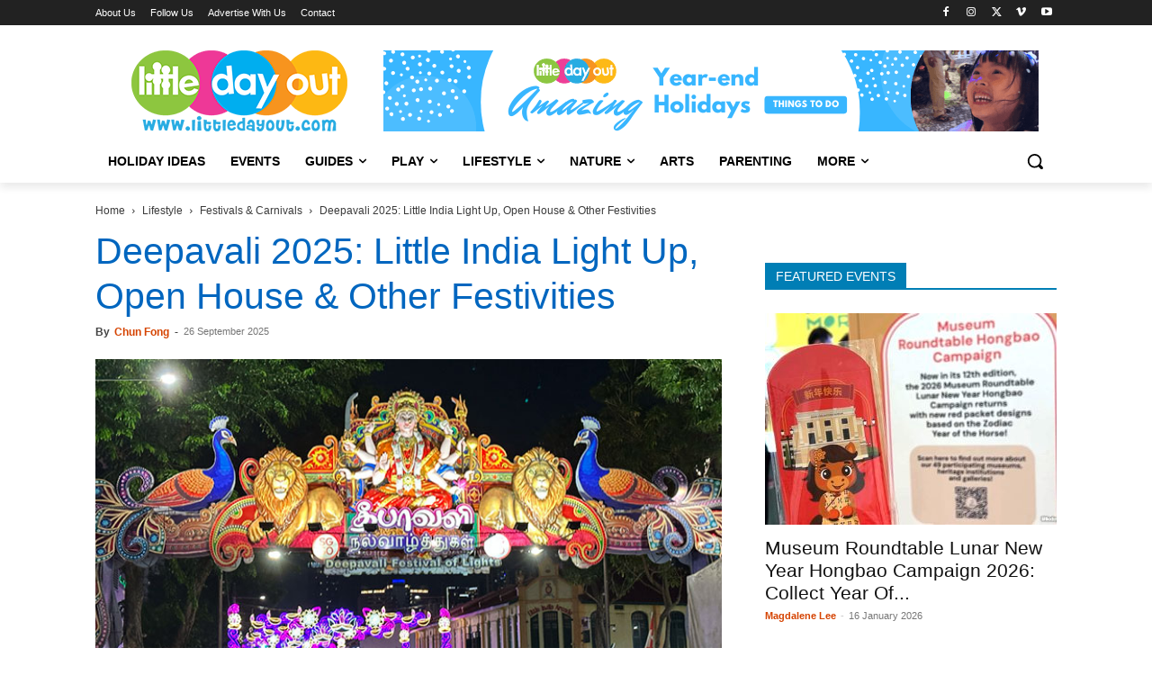

--- FILE ---
content_type: text/html; charset=UTF-8
request_url: https://www.littledayout.com/deepavali-little-india-light-up-festivities/
body_size: 61649
content:
<!doctype html >
<!--[if IE 8]>    <html class="ie8" lang="en"> <![endif]-->
<!--[if IE 9]>    <html class="ie9" lang="en"> <![endif]-->
<!--[if gt IE 8]><!--> <html lang="en-GB" prefix="og: https://ogp.me/ns#"> <!--<![endif]-->
<head>
    <title>Deepavali 2025: Little India Light Up, Open House &amp; Other Festivities - Little Day Out</title><link rel="preload" href="https://www.littledayout.com/wp-content/uploads/Little-Day-Out-Logo-url-240x90px-site-1.png" as="image" /><link rel="preload" href="https://www.littledayout.com/wp-content/uploads/deepavali-2025-02.jpg" as="image" imagesrcset="https://www.littledayout.com/wp-content/uploads/deepavali-2025-02.jpg 670w, https://www.littledayout.com/wp-content/uploads/deepavali-2025-02-300x186.jpg 300w, https://www.littledayout.com/wp-content/uploads/deepavali-2025-02-150x93.jpg 150w, https://www.littledayout.com/wp-content/uploads/deepavali-2025-02-356x220.jpg 356w" imagesizes="(max-width: 670px) 100vw, 670px" /><style id="perfmatters-used-css">:where(.wp-block-button__link){border-radius:9999px;box-shadow:none;padding:calc(.667em + 2px) calc(1.333em + 2px);text-decoration:none;}:root :where(.wp-block-button .wp-block-button__link.is-style-outline),:root :where(.wp-block-button.is-style-outline>.wp-block-button__link){border:2px solid;padding:.667em 1.333em;}:root :where(.wp-block-button .wp-block-button__link.is-style-outline:not(.has-text-color)),:root :where(.wp-block-button.is-style-outline>.wp-block-button__link:not(.has-text-color)){color:currentColor;}:root :where(.wp-block-button .wp-block-button__link.is-style-outline:not(.has-background)),:root :where(.wp-block-button.is-style-outline>.wp-block-button__link:not(.has-background)){background-color:initial;background-image:none;}:where(.wp-block-columns){margin-bottom:1.75em;}:where(.wp-block-columns.has-background){padding:1.25em 2.375em;}:where(.wp-block-post-comments input[type=submit]){border:none;}:where(.wp-block-cover-image:not(.has-text-color)),:where(.wp-block-cover:not(.has-text-color)){color:#fff;}:where(.wp-block-cover-image.is-light:not(.has-text-color)),:where(.wp-block-cover.is-light:not(.has-text-color)){color:#000;}:root :where(.wp-block-cover h1:not(.has-text-color)),:root :where(.wp-block-cover h2:not(.has-text-color)),:root :where(.wp-block-cover h3:not(.has-text-color)),:root :where(.wp-block-cover h4:not(.has-text-color)),:root :where(.wp-block-cover h5:not(.has-text-color)),:root :where(.wp-block-cover h6:not(.has-text-color)),:root :where(.wp-block-cover p:not(.has-text-color)){color:inherit;}.wp-block-embed.alignleft,.wp-block-embed.alignright,.wp-block[data-align=left]>[data-type="core/embed"],.wp-block[data-align=right]>[data-type="core/embed"]{max-width:360px;width:100%;}.wp-block-embed.alignleft .wp-block-embed__wrapper,.wp-block-embed.alignright .wp-block-embed__wrapper,.wp-block[data-align=left]>[data-type="core/embed"] .wp-block-embed__wrapper,.wp-block[data-align=right]>[data-type="core/embed"] .wp-block-embed__wrapper{min-width:280px;}.wp-block-cover .wp-block-embed{min-height:240px;min-width:320px;}.wp-block-embed{overflow-wrap:break-word;}.wp-block-embed :where(figcaption){margin-bottom:1em;margin-top:.5em;}.wp-block-embed iframe{max-width:100%;}.wp-block-embed__wrapper{position:relative;}.wp-embed-responsive .wp-has-aspect-ratio .wp-block-embed__wrapper:before{content:"";display:block;padding-top:50%;}.wp-embed-responsive .wp-has-aspect-ratio iframe{bottom:0;height:100%;left:0;position:absolute;right:0;top:0;width:100%;}.wp-embed-responsive .wp-embed-aspect-21-9 .wp-block-embed__wrapper:before{padding-top:42.85%;}.wp-embed-responsive .wp-embed-aspect-18-9 .wp-block-embed__wrapper:before{padding-top:50%;}.wp-embed-responsive .wp-embed-aspect-16-9 .wp-block-embed__wrapper:before{padding-top:56.25%;}.wp-embed-responsive .wp-embed-aspect-4-3 .wp-block-embed__wrapper:before{padding-top:75%;}.wp-embed-responsive .wp-embed-aspect-1-1 .wp-block-embed__wrapper:before{padding-top:100%;}.wp-embed-responsive .wp-embed-aspect-9-16 .wp-block-embed__wrapper:before{padding-top:177.77%;}.wp-embed-responsive .wp-embed-aspect-1-2 .wp-block-embed__wrapper:before{padding-top:200%;}:where(.wp-block-file){margin-bottom:1.5em;}:where(.wp-block-file__button){border-radius:2em;display:inline-block;padding:.5em 1em;}:where(.wp-block-file__button):is(a):active,:where(.wp-block-file__button):is(a):focus,:where(.wp-block-file__button):is(a):hover,:where(.wp-block-file__button):is(a):visited{box-shadow:none;color:#fff;opacity:.85;text-decoration:none;}:where(.wp-block-group.wp-block-group-is-layout-constrained){position:relative;}@keyframes turn-on-visibility{0%{opacity:0;}to{opacity:1;}}@keyframes turn-off-visibility{0%{opacity:1;visibility:visible;}99%{opacity:0;visibility:visible;}to{opacity:0;visibility:hidden;}}@keyframes lightbox-zoom-in{0%{transform:translate(calc(( -100vw + var(--wp--lightbox-scrollbar-width) ) / 2 + var(--wp--lightbox-initial-left-position)),calc(-50vh + var(--wp--lightbox-initial-top-position))) scale(var(--wp--lightbox-scale));}to{transform:translate(-50%,-50%) scale(1);}}@keyframes lightbox-zoom-out{0%{transform:translate(-50%,-50%) scale(1);visibility:visible;}99%{visibility:visible;}to{transform:translate(calc(( -100vw + var(--wp--lightbox-scrollbar-width) ) / 2 + var(--wp--lightbox-initial-left-position)),calc(-50vh + var(--wp--lightbox-initial-top-position))) scale(var(--wp--lightbox-scale));visibility:hidden;}}:where(.wp-block-latest-comments:not([style*=line-height] .wp-block-latest-comments__comment)){line-height:1.1;}:where(.wp-block-latest-comments:not([style*=line-height] .wp-block-latest-comments__comment-excerpt p)){line-height:1.8;}:root :where(.wp-block-latest-posts.is-grid){padding:0;}:root :where(.wp-block-latest-posts.wp-block-latest-posts__list){padding-left:0;}ol,ul{box-sizing:border-box;}:where(.wp-block-navigation.has-background .wp-block-navigation-item a:not(.wp-element-button)),:where(.wp-block-navigation.has-background .wp-block-navigation-submenu a:not(.wp-element-button)){padding:.5em 1em;}:where(.wp-block-navigation .wp-block-navigation__submenu-container .wp-block-navigation-item a:not(.wp-element-button)),:where(.wp-block-navigation .wp-block-navigation__submenu-container .wp-block-navigation-submenu a:not(.wp-element-button)),:where(.wp-block-navigation .wp-block-navigation__submenu-container .wp-block-navigation-submenu button.wp-block-navigation-item__content),:where(.wp-block-navigation .wp-block-navigation__submenu-container .wp-block-pages-list__item button.wp-block-navigation-item__content){padding:.5em 1em;}@keyframes overlay-menu__fade-in-animation{0%{opacity:0;transform:translateY(.5em);}to{opacity:1;transform:translateY(0);}}:root :where(p.has-background){padding:1.25em 2.375em;}:where(p.has-text-color:not(.has-link-color)) a{color:inherit;}:where(.wp-block-post-comments-form) input:not([type=submit]),:where(.wp-block-post-comments-form) textarea{border:1px solid #949494;font-family:inherit;font-size:1em;}:where(.wp-block-post-comments-form) input:where(:not([type=submit]):not([type=checkbox])),:where(.wp-block-post-comments-form) textarea{padding:calc(.667em + 2px);}:where(.wp-block-post-excerpt){margin-bottom:var(--wp--style--block-gap);margin-top:var(--wp--style--block-gap);}:where(.wp-block-preformatted.has-background){padding:1.25em 2.375em;}:where(.wp-block-search__button){border:1px solid #ccc;padding:6px 10px;}:where(.wp-block-search__input){font-family:inherit;font-size:inherit;font-style:inherit;font-weight:inherit;letter-spacing:inherit;line-height:inherit;text-transform:inherit;}:where(.wp-block-search__button-inside .wp-block-search__inside-wrapper){border:1px solid #949494;box-sizing:border-box;padding:4px;}:where(.wp-block-search__button-inside .wp-block-search__inside-wrapper) :where(.wp-block-search__button){padding:4px 8px;}:root :where(.wp-block-separator.is-style-dots){height:auto;line-height:1;text-align:center;}:root :where(.wp-block-separator.is-style-dots):before{color:currentColor;content:"···";font-family:serif;font-size:1.5em;letter-spacing:2em;padding-left:2em;}:root :where(.wp-block-site-logo.is-style-rounded){border-radius:9999px;}:root :where(.wp-block-site-title a){color:inherit;}:root :where(.wp-block-social-links .wp-social-link a){padding:.25em;}:root :where(.wp-block-social-links.is-style-logos-only .wp-social-link a){padding:0;}:root :where(.wp-block-social-links.is-style-pill-shape .wp-social-link a){padding-left:.66667em;padding-right:.66667em;}:root :where(.wp-block-tag-cloud.is-style-outline){display:flex;flex-wrap:wrap;gap:1ch;}:root :where(.wp-block-tag-cloud.is-style-outline a){border:1px solid;font-size:unset !important;margin-right:0;padding:1ch 2ch;text-decoration:none !important;}:where(.wp-block-term-description){margin-bottom:var(--wp--style--block-gap);margin-top:var(--wp--style--block-gap);}:where(pre.wp-block-verse){font-family:inherit;}a[data-fn].fn{counter-increment:footnotes;display:inline-flex;font-size:smaller;text-decoration:none;text-indent:-9999999px;vertical-align:super;}a[data-fn].fn:after{content:"[" counter(footnotes) "]";float:left;text-indent:0;}:root{--wp--preset--font-size--normal:16px;--wp--preset--font-size--huge:42px;}html :where(.has-border-color){border-style:solid;}html :where([style*=border-top-color]){border-top-style:solid;}html :where([style*=border-right-color]){border-right-style:solid;}html :where([style*=border-bottom-color]){border-bottom-style:solid;}html :where([style*=border-left-color]){border-left-style:solid;}html :where([style*=border-width]){border-style:solid;}html :where([style*=border-top-width]){border-top-style:solid;}html :where([style*=border-right-width]){border-right-style:solid;}html :where([style*=border-bottom-width]){border-bottom-style:solid;}html :where([style*=border-left-width]){border-left-style:solid;}html :where(img[class*=wp-image-]){height:auto;max-width:100%;}:where(figure){margin:0 0 1em;}html :where(.is-position-sticky){--wp-admin--admin-bar--position-offset:var(--wp-admin--admin-bar--height,0px);}@media screen and (max-width:600px){html :where(.is-position-sticky){--wp-admin--admin-bar--position-offset:0px;}}@keyframes ppress-dual-ring{0%{transform:rotate(0deg);}to{transform:rotate(360deg);}}.ppress-hint-wrap[aria-label=""]:after,.ppress-hint-wrap[aria-label=""]:before,[data-hint=""]:after,[data-hint=""]:before{display:none !important;}@font-face{font-display:swap;font-family:"Material Icons";font-style:normal;font-weight:400;src:local("Material Icons"),local("MaterialIcons-Regular"),url("https://www.littledayout.com/wp-content/cache/background-css/www.littledayout.com/wp-content/cache/min/1/wp-content/plugins/wp-user-avatar/assets/css/../../../../../../../../../../../../plugins/wp-user-avatar/assets/css/material-icons/MaterialIcons-Regular.woff2") format("woff2"),url("https://www.littledayout.com/wp-content/cache/background-css/www.littledayout.com/wp-content/cache/min/1/wp-content/plugins/wp-user-avatar/assets/css/../../../../../../../../../../../../plugins/wp-user-avatar/assets/css/material-icons/MaterialIcons-Regular.woff") format("woff");}p:has(+.ppress-paywall-message-wrap){margin-bottom:0;}@-webkit-keyframes fpFadeInDown{0%{opacity:0;-webkit-transform:translate3d(0,-20px,0);transform:translate3d(0,-20px,0);}to{opacity:1;-webkit-transform:translate3d(0,0,0);transform:translate3d(0,0,0);}}@keyframes fpFadeInDown{0%{opacity:0;-webkit-transform:translate3d(0,-20px,0);transform:translate3d(0,-20px,0);}to{opacity:1;-webkit-transform:translate3d(0,0,0);transform:translate3d(0,0,0);}}.clearfix{}.clearfix:after,.clearfix:before{display:table;content:"";line-height:0;}.clearfix:after{clear:both;}[data-mfp-src]{cursor:pointer;}[data-scroll-to-class]{cursor:pointer;}@font-face{font-display:swap;font-family:"multipurpose";src:url("https://www.littledayout.com/wp-content/cache/min/1/wp-content/plugins/td-composer/td-multi-purpose/../../../../../../../plugins/td-composer/td-multi-purpose/images/icons/multipurpose.eot?2");src:url("https://www.littledayout.com/wp-content/cache/min/1/wp-content/plugins/td-composer/td-multi-purpose/../../../../../../../plugins/td-composer/td-multi-purpose/images/icons/multipurpose.eot?2#iefix") format("embedded-opentype"),url("https://www.littledayout.com/wp-content/cache/min/1/wp-content/plugins/td-composer/td-multi-purpose/../../../../../../../plugins/td-composer/td-multi-purpose/images/icons/multipurpose.woff?2") format("woff"),url("https://www.littledayout.com/wp-content/cache/min/1/wp-content/plugins/td-composer/td-multi-purpose/../../../../../../../plugins/td-composer/td-multi-purpose/images/icons/multipurpose.ttf?2") format("truetype"),url("https://www.littledayout.com/wp-content/cache/min/1/wp-content/plugins/td-composer/td-multi-purpose/../../../../../../../plugins/td-composer/td-multi-purpose/images/icons/multipurpose.svg?2#wpion") format("svg");font-weight:400;font-style:normal;}[class*=" tdm-icon-"]:before,[class*=" tdm-icons"]:before,[class^=tdm-icon-]:before,[class^=tdm-icons]:before{font-family:"multipurpose" !important;speak:none;font-style:normal;font-weight:400;font-variant:normal;text-transform:none;line-height:1;text-align:center;-webkit-font-smoothing:antialiased;-moz-osx-font-smoothing:grayscale;}[class*=tdm-icon-]{line-height:1;text-align:center;display:inline-block;}[class*=tdm-icons]{line-height:1;text-align:center;display:inline-block;cursor:default;}@font-face{font-display:swap;font-family:TablePress;font-style:normal;font-weight:400;src:url("[data-uri]") format("woff2"),url("https://www.littledayout.com/wp-content/cache/min/1/wp-content/plugins/tablepress/css/build/../../../../../../../../plugins/tablepress/css/build/tablepress.woff") format("woff");}:root{--td_theme_color:#4db2ec;--td_grid_border_color:#ededed;--td_black:#222;--td_text_color:#111;--td_default_google_font_1:"Open Sans","Open Sans Regular",sans-serif;--td_default_google_font_2:"Roboto",sans-serif;}.clearfix{}.clearfix:before,.clearfix:after{display:table;content:"";line-height:0;}.clearfix:after{clear:both;}html{font-family:sans-serif;-ms-text-size-adjust:100%;-webkit-text-size-adjust:100%;}body{margin:0;}article,aside,details,figcaption,figure,footer,header,hgroup,main,menu,nav,section,summary{display:block;}[hidden],template{display:none;}a{background-color:transparent;}a:active,a:hover{outline:0;}b,strong{font-weight:700;}img{border:0;}svg:not(:root){overflow:hidden;}hr{-moz-box-sizing:content-box;box-sizing:content-box;height:0;}button,input,optgroup,select,textarea{color:inherit;font:inherit;margin:0;}button{overflow:visible;}button,select{text-transform:none;}button,html input[type="button"],input[type="reset"],input[type="submit"]{-webkit-appearance:button;cursor:pointer;}button[disabled],html input[disabled]{cursor:default;}button::-moz-focus-inner,input::-moz-focus-inner{border:0;padding:0;}input{line-height:normal;}input[type="checkbox"],input[type="radio"]{box-sizing:border-box;padding:0;}input[type="number"]::-webkit-inner-spin-button,input[type="number"]::-webkit-outer-spin-button{height:auto;}input[type="search"]{-webkit-appearance:textfield;-moz-box-sizing:content-box;-webkit-box-sizing:content-box;box-sizing:content-box;}input[type="search"]::-webkit-search-cancel-button,input[type="search"]::-webkit-search-decoration{-webkit-appearance:none;}*{-webkit-box-sizing:border-box;-moz-box-sizing:border-box;box-sizing:border-box;}*:before,*:after{-webkit-box-sizing:border-box;-moz-box-sizing:border-box;box-sizing:border-box;}img{max-width:100%;height:auto;}.td-main-content-wrap,.td-category-grid{background-color:#fff;}.td-page-meta{display:none;}.td-container,.tdc-row,.tdc-row-composer{width:1068px;margin-right:auto;margin-left:auto;}.td-container:before,.tdc-row:before,.tdc-row-composer:before,.td-container:after,.tdc-row:after,.tdc-row-composer:after{display:table;content:"";line-height:0;}.td-container:after,.tdc-row:after,.tdc-row-composer:after{clear:both;}.tdc-row[class*="stretch_row"]>.td-pb-row>.td-element-style,.tdc-row-composer[class*="stretch_row"]>.td-pb-row>.td-element-style{width:100vw !important;left:50% !important;transform:translateX(-50%) !important;}@media (max-width:767px){.td-pb-row>.td-element-style{width:100vw !important;left:50% !important;transform:translateX(-50%) !important;}}.td-pb-row{margin-right:-24px;margin-left:-24px;position:relative;}.td-pb-row:before,.td-pb-row:after{display:table;content:"";}.td-pb-row:after{clear:both;}.td-boxed-layout .vc_row{width:auto;left:0;padding-left:0;padding-right:0;}.td-pb-row [class*="td-pb-span"]{display:block;min-height:1px;float:left;padding-right:24px;padding-left:24px;position:relative;}@media (min-width:1019px) and (max-width:1140px){.td-pb-row [class*="td-pb-span"]{padding-right:20px;padding-left:20px;}}@media (min-width:768px) and (max-width:1018px){.td-pb-row [class*="td-pb-span"]{padding-right:14px;padding-left:14px;}}@media (max-width:767px){.td-pb-row [class*="td-pb-span"]{padding-right:0;padding-left:0;float:none;width:100%;}}.td-ss-main-sidebar,.td-ss-row .td-pb-span4 .wpb_wrapper{-webkit-backface-visibility:hidden;-webkit-perspective:1000;}.td-pb-span4{width:33.33333333%;}.td-pb-span8{width:66.66666667%;}.td-pb-span12{width:100%;}.wpb_row{margin-bottom:0;}.vc_row .vc_column-inner{padding-left:0;padding-right:0;}.td-block-row{margin-left:-24px;margin-right:-24px;}.td-block-row:before,.td-block-row:after{display:table;content:"";}.td-block-row:after{clear:both;}.td-block-row [class*="td-block-span"]{display:block;min-height:1px;float:left;padding-right:24px;padding-left:24px;}@media (min-width:1019px) and (max-width:1140px){.td-block-row [class*="td-block-span"]{padding-right:20px;padding-left:20px;}}@media (min-width:768px) and (max-width:1018px){.td-block-row [class*="td-block-span"]{padding-right:14px;padding-left:14px;}}@media (max-width:767px){.td-block-row [class*="td-block-span"]{padding-right:0;padding-left:0;float:none;width:100%;}}.td-block-span4{width:33.33333333%;}.td-block-span12{width:100%;}@media (min-width:1019px) and (max-width:1140px){.td-container,.tdc-row,.tdc-row-composer{width:980px;}.td-pb-row,.td-block-row{margin-right:-20px;margin-left:-20px;}}@media (min-width:768px) and (max-width:1018px){.td-container,.tdc-row,.tdc-row-composer{width:740px;}.td-pb-row,.td-block-row{margin-right:-14px;margin-left:-14px;}}@media (max-width:767px){.td-container,.tdc-row,.tdc-row-composer{width:100%;padding-left:20px;padding-right:20px;}.td-pb-row,.td-block-row{width:100%;margin-left:0;margin-right:0;}}@media (min-width:768px){.td-drop-down-search .td-search-form{margin:20px;}}#td-outer-wrap{overflow:hidden;}@media (max-width:767px){#td-outer-wrap{margin:auto;width:100%;-webkit-transition:transform .7s ease;transition:transform .7s ease;-webkit-transform-origin:50% 200px 0;transform-origin:50% 200px 0;}}.td-menu-background{background-repeat:var(--td_mobile_background_repeat,no-repeat);background-size:var(--td_mobile_background_size,cover);background-position:var(--td_mobile_background_size,center top);position:fixed;top:0;display:block;width:100%;height:113%;z-index:9999;visibility:hidden;transform:translate3d(-100%,0,0);-webkit-transform:translate3d(-100%,0,0);}.td-menu-background:before{content:"";width:100%;height:100%;position:absolute;top:0;left:0;opacity:.98;background:#313b45;background:-webkit-gradient(left top,left bottom,color-stop(0%,var(--td_mobile_gradient_one_mob,#313b45)),color-stop(100%,var(--td_mobile_gradient_two_mob,#3393b8)));background:linear-gradient(to bottom,var(--td_mobile_gradient_one_mob,#313b45) 0%,var(--td_mobile_gradient_two_mob,#3393b8) 100%);filter:progid:DXImageTransform.Microsoft.gradient(startColorstr="var(--td_mobile_gradient_one_mob, #313b45)",endColorstr="var(--td_mobile_gradient_two_mob, #3393b8)",GradientType=0);}#td-mobile-nav{padding:0;position:fixed;width:100%;height:calc(100% + 1px);top:0;z-index:9999;visibility:hidden;transform:translate3d(-99%,0,0);-webkit-transform:translate3d(-99%,0,0);left:-1%;font-family:-apple-system,".SFNSText-Regular","San Francisco","Roboto","Segoe UI","Helvetica Neue","Lucida Grande",sans-serif;}#td-mobile-nav input:invalid{box-shadow:none !important;}#td-mobile-nav{height:1px;overflow:hidden;}#td-mobile-nav .td-menu-socials{padding:0 65px 0 20px;overflow:hidden;height:60px;}#td-mobile-nav .td-social-icon-wrap{margin:20px 5px 0 0;display:inline-block;}#td-mobile-nav .td-social-icon-wrap i{border:none;background-color:transparent;font-size:14px;width:40px;height:40px;line-height:38px;color:var(--td_mobile_text_color,#fff);vertical-align:middle;}#td-mobile-nav .td-social-icon-wrap .td-icon-instagram{font-size:16px;}.td-mobile-close{position:absolute;right:1px;top:0;z-index:1000;}.td-mobile-close .td-icon-close-mobile{height:70px;width:70px;line-height:70px;font-size:21px;color:var(--td_mobile_text_color,#fff);top:4px;position:relative;}.td-mobile-content{padding:20px 20px 0;}.td-mobile-container{padding-bottom:20px;position:relative;}.td-mobile-content ul{list-style:none;margin:0;padding:0;}.td-mobile-content li{float:none;margin-left:0;-webkit-touch-callout:none;-webkit-user-select:none;user-select:none;}.td-mobile-content li a{display:block;line-height:21px;font-size:21px;color:var(--td_mobile_text_color,#fff);margin-left:0;padding:12px 30px 12px 12px;font-weight:700;}.td-mobile-content .td-icon-menu-right{display:none;position:absolute;cursor:pointer;top:10px;right:-4px;z-index:1000;font-size:14px;padding:6px 12px;float:right;color:var(--td_mobile_text_color,#fff);-webkit-transform-origin:50% 48% 0;transform-origin:50% 48% 0;-webkit-transition:transform .3s ease;transition:transform .3s ease;transform:rotate(-90deg);-webkit-transform:rotate(-90deg);}.td-mobile-content .td-icon-menu-right:before{content:"";}.td-mobile-content .sub-menu{max-height:0;overflow:hidden;opacity:0;-webkit-transition:max-height .5s cubic-bezier(.77,0,.175,1),opacity .5s cubic-bezier(.77,0,.175,1);transition:max-height .5s cubic-bezier(.77,0,.175,1),opacity .5s cubic-bezier(.77,0,.175,1);}.td-mobile-content .sub-menu .td-icon-menu-right{font-size:11px;right:-2px;top:8px;color:var(--td_mobile_text_color,#fff);}.td-mobile-content .sub-menu a{padding:9px 26px 9px 36px !important;line-height:19px;font-size:16px;font-weight:400;}.td-mobile-content .sub-menu .sub-menu a{padding-left:55px !important;}.td-mobile-content .sub-menu .sub-menu .sub-menu a{padding-left:74px !important;}.td-mobile-content .menu-item-has-children a{width:100%;z-index:1;}.td-mobile-container{opacity:1;}.td-search-wrap-mob{padding:0;position:absolute;width:100%;height:auto;top:0;text-align:center;z-index:9999;visibility:hidden;color:var(--td_mobile_text_color,#fff);font-family:-apple-system,".SFNSText-Regular","San Francisco","Roboto","Segoe UI","Helvetica Neue","Lucida Grande",sans-serif;}.td-search-wrap-mob .td-drop-down-search{opacity:0;visibility:hidden;-webkit-transition:all .5s ease 0s;transition:all .5s ease 0s;-webkit-backface-visibility:hidden;position:relative;}.td-search-wrap-mob #td-header-search-mob{color:var(--td_mobile_text_color,#fff);font-weight:700;font-size:26px;height:40px;line-height:36px;border:0;background:transparent;outline:0;margin:8px 0;padding:0;text-align:center;}.td-search-wrap-mob .td-search-input{margin:0 5%;position:relative;}.td-search-wrap-mob .td-search-input span{opacity:.8;font-size:12px;}.td-search-wrap-mob .td-search-input:before,.td-search-wrap-mob .td-search-input:after{content:"";position:absolute;display:block;width:100%;height:1px;background-color:var(--td_mobile_text_color,#fff);bottom:0;left:0;opacity:.2;}.td-search-wrap-mob .td-search-input:after{opacity:.8;transform:scaleX(0);-webkit-transform:scaleX(0);-webkit-transition:transform .5s ease .8s;transition:transform .5s ease .8s;}.td-search-wrap-mob .td_module_wrap{text-align:left;}.td-search-wrap-mob .td_module_wrap .entry-title{font-size:16px;line-height:20px;}.td-search-wrap-mob .td_module_wrap .entry-title a{color:var(--td_mobile_text_color,#fff);}.td-search-wrap-mob .td_module_wrap:hover .entry-title a{color:var(--td_mobile_text_color,#fff);}.td-search-wrap-mob .td-post-date{color:var(--td_mobile_text_color,#ddd);opacity:.8;}.td-search-wrap-mob .td-search-form{margin-bottom:30px;}.td-search-wrap-mob .td-module-thumb{top:auto;left:auto;}.td-search-background{background-repeat:no-repeat;background-size:cover;background-position:center top;position:fixed;top:0;display:block;width:100%;height:113%;z-index:9999;-webkit-transition:all .5s cubic-bezier(.79,.14,.15,.86);transition:all .5s cubic-bezier(.79,.14,.15,.86);transform:translate3d(100%,0,0);-webkit-transform:translate3d(100%,0,0);visibility:hidden;}.td-search-background:before{content:"";width:100%;height:100%;position:absolute;top:0;left:0;opacity:.98;background:#313b45;background:-webkit-gradient(left top,left bottom,color-stop(0%,var(--td_mobile_gradient_one_mob,#313b45)),color-stop(100%,var(--td_mobile_gradient_two_mob,#3393b8)));background:linear-gradient(to bottom,var(--td_mobile_gradient_one_mob,#313b45) 0%,var(--td_mobile_gradient_two_mob,#3393b8) 100%);filter:progid:DXImageTransform.Microsoft.gradient(startColorstr="var(--td_mobile_gradient_one_mob, #313b45)",endColorstr="var(--td_mobile_gradient_two_mob, #3393b8)",GradientType=0);}.td-search-close{text-align:right;z-index:1000;}.td-search-close .td-icon-close-mobile{height:70px;width:70px;line-height:70px;font-size:21px;color:var(--td_mobile_text_color,#fff);position:relative;top:4px;right:0;}#td-mobile-nav label{position:absolute;top:26px;left:10px;font-size:17px;color:var(--td_mobile_text_color,#fff);opacity:.6;pointer-events:none;}body{font-family:Verdana,BlinkMacSystemFont,-apple-system,"Segoe UI",Roboto,Oxygen,Ubuntu,Cantarell,"Open Sans","Helvetica Neue",sans-serif;font-size:14px;line-height:21px;}p{margin-top:0;margin-bottom:21px;}a:active,a:focus{outline:none;}a{color:var(--td_theme_color,#4db2ec);text-decoration:none;}ul,ol{padding:0;}ul li,ol li{line-height:24px;margin-left:21px;}h1,h2,h3,h4,h5,h6{font-family:var(--td_default_google_font_2,"Roboto",sans-serif);color:var(--td_text_color,#111);font-weight:400;margin:6px 0;}h1>a,h2>a,h3>a,h4>a,h5>a,h6>a{color:var(--td_text_color,#111);}div.td-block-title{font-family:var(--td_default_google_font_2,"Roboto",sans-serif);color:var(--td_text_color,#111);}p.td-module-title,p.tdb-subcategory-name{font-family:var(--td_default_google_font_2,"Roboto",sans-serif);color:var(--td_text_color,#111);}p.td-module-title>a,p.tdb-subcategory-name>a{color:var(--td_text_color,#111);}h1{font-size:32px;line-height:40px;margin-top:33px;margin-bottom:23px;}h2{font-size:27px;line-height:38px;margin-top:30px;margin-bottom:20px;}h3{font-size:22px;line-height:30px;margin-top:27px;margin-bottom:17px;}h4{font-size:19px;line-height:29px;margin-top:24px;margin-bottom:14px;}h5{font-size:17px;line-height:25px;margin-top:21px;margin-bottom:11px;}textarea:focus,input:focus,input[type]:focus{outline:0 none;}input[type=submit]{font-family:var(--td_default_google_font_2,"Roboto",sans-serif);font-size:13px;background-color:var(--td_black,#222);border-radius:0;color:#fff;border:none;padding:8px 15px;font-weight:500;-webkit-transition:background-color .4s;transition:background-color .4s;}input[type=submit]:hover{background-color:var(--td_theme_color,#4db2ec);}input[type=text],input[type=url],input[type=tel],input[type=email]{font-size:12px;line-height:21px;color:#444;border:1px solid #e1e1e1;width:100%;max-width:100%;height:34px;padding:3px 9px;}@media (max-width:767px){input[type=text],input[type=url],input[type=tel],input[type=email]{font-size:16px;}}input[type=text]:active,input[type=url]:active,input[type=tel]:active,input[type=email]:active,input[type=text]:focus,input[type=url]:focus,input[type=tel]:focus,input[type=email]:focus{border-color:#b0b0b0 !important;}input[type=password]{width:100%;position:relative;top:0;display:inline-table;vertical-align:middle;font-size:12px;line-height:21px;color:#444;border:1px solid #ccc;max-width:100%;height:34px;padding:3px 9px;margin-bottom:10px;}@media (max-width:767px){input[type=password]{font-size:16px;}}.tagdiv-type{font-size:15px;line-height:1.74;color:#222;}.tagdiv-type img{margin-bottom:21px;}.tagdiv-type .wp-block-embed{margin-bottom:26px;}.tagdiv-type .alignnone{display:inline-block;margin:0 5px;}@media (max-width:767px){.tagdiv-type .alignnone{margin:0 10px 0 0;}}.tagdiv-type a:hover{text-decoration:underline;}.tagdiv-type ul,.tagdiv-type ol{margin-bottom:26px;}.tagdiv-type ul li:not(.blocks-gallery-item):not(.wp-block-navigation-item),.tagdiv-type ol li:not(.blocks-gallery-item):not(.wp-block-navigation-item){line-height:inherit;margin-bottom:10px;}.tagdiv-type ul li:not(.blocks-gallery-item):not(.wp-block-navigation-item):last-child,.tagdiv-type ol li:not(.blocks-gallery-item):not(.wp-block-navigation-item):last-child{margin-bottom:0;}.tagdiv-type li ul,.tagdiv-type li ol{margin-bottom:0;}.tagdiv-type p{margin-bottom:26px;}.wp-caption{text-align:center;max-width:100%;}.wp-caption img{max-width:100% !important;}.alignnone{margin-top:0;}.entry-title a:hover,.td-post-category:hover,.widget a:hover,.td_block_wrap a:hover{text-decoration:none !important;}.td_module_wrap{position:relative;padding-bottom:35px;}.td_module_wrap .entry-title{font-size:21px;line-height:25px;margin:0 0 6px 0;}.td_module_wrap:hover .entry-title a{color:var(--td_theme_color,#4db2ec);}.entry-title{word-wrap:break-word;}.td-module-thumb{position:relative;margin-bottom:13px;}.td-module-thumb .entry-thumb{display:block;}.td-module-meta-info{font-family:var(--td_default_google_font_1,"Open Sans","Open Sans Regular",sans-serif);font-size:11px;margin-bottom:7px;line-height:1;min-height:17px;}.td-post-author-name{font-weight:700;display:inline-block;position:relative;top:2px;}.td-post-author-name a{color:#000;}.td-post-author-name span{color:#ccc;margin:0 2px 0 2px;font-weight:400;}.td-post-author-name div{display:inline;margin-right:2px;}.td-post-date{color:#767676;display:inline-block;position:relative;top:2px;}.td-module-image{position:relative;}.block-title{font-family:var(--td_default_google_font_2,"Roboto",sans-serif);font-size:14px;line-height:1;margin-top:0;margin-bottom:26px;border-bottom:2px solid var(--td_header_color,var(--td_black,#222));}.block-title>a,.block-title>span,.block-title>label,.block-title>span>a{line-height:17px;display:inline-block;padding:7px 12px 4px;background-color:var(--td_header_color,var(--td_black,#222));color:var(--td_text_header_color,#fff);}.td-block-title span,.td-block-title a{display:inline-block;}.td_block_template_1 .block-title{text-align:left;}.td-main-content-wrap{padding-bottom:40px;}@media (max-width:767px){.td-main-content-wrap{padding-bottom:26px;}}.td-pb-span4 .wpb_wrapper,.td-ss-main-sidebar{perspective:unset !important;}.td-crumb-container{min-height:35px;margin-bottom:9px;padding-top:21px;}@media (min-width:768px) and (max-width:1018px){.td-crumb-container{padding-top:16px;}}@media (max-width:767px){.td-crumb-container{padding-top:11px;}}@media (max-width:767px){.single-post .td-bred-no-url-last{display:none;}}.entry-crumbs{font-family:var(--td_default_google_font_1,"Open Sans","Open Sans Regular",sans-serif);font-size:12px;color:#c3c3c3;line-height:18px;padding-top:1px;padding-bottom:2px;}.entry-crumbs a{color:#c3c3c3;}.entry-crumbs a:hover{color:#777;}.entry-crumbs .td-bread-sep{font-size:8px;margin:0 5px;}.post{background-color:var(--td_container_transparent,#fff);}.post header .entry-title{margin-top:0;margin-bottom:7px;word-wrap:break-word;font-size:41px;line-height:50px;}@media (max-width:1018px){.post header .entry-title{font-size:32px;line-height:36px;}}@media (max-width:767px){.post header .entry-title{margin-top:3px;margin-bottom:9px;}}header .td-module-meta-info{margin-bottom:16px;}header .td-post-author-name{font-weight:400;color:#444;float:left;}header .td-post-author-name a{font-weight:700;margin-right:3px;}header .td-post-date{margin-left:4px;color:#767676;float:left;}.post footer{clear:both;}.td-post-source-tags{font-size:11px;}.td-post-source-tags a{font-size:11px;}.author-box-wrap{border:1px solid var(--td_grid_border_color,#ededed);padding:21px;margin-bottom:48px;}@media (max-width:767px){.author-box-wrap{text-align:center;}}.author-box-wrap .avatar{float:left;max-width:96px;}@media (max-width:767px){.author-box-wrap .avatar{margin-bottom:5px;float:none;}}.author-box-wrap .desc{margin-left:117px;font-size:12px;}@media (max-width:767px){.author-box-wrap .desc{margin-left:0;}}.author-box-wrap .td-social-icon-wrap .td-icon-font{color:#222;}.author-box-wrap .td-author-social{margin-bottom:-5px;}.author-box-wrap .td-author-social a{color:#444;margin-top:11px;}.author-box-wrap .td-author-social a:hover{color:var(--td_theme_color,#4db2ec);}.author-box-wrap .td-author-social .td-icon-font{font-size:15px;width:auto;min-width:18px;height:auto;margin-right:15px;}.td-author-name{font-family:var(--td_default_google_font_1,"Open Sans","Open Sans Regular",sans-serif);font-size:15px;line-height:21px;font-weight:700;margin:7px 0 8px 0;}.td-author-name a{color:#222;}.td-author-name a:hover{color:var(--td_theme_color,#4db2ec);}.td-author-url{font-size:11px;font-style:italic;line-height:21px;margin-bottom:6px;}.td-author-url a{color:#444;}.td-author-url a:hover{color:var(--td_theme_color,#4db2ec);}.td-post-content p:empty{display:none;}.td-post-featured-image{position:relative;}.td-post-featured-image img{display:block;margin-bottom:26px;width:100%;}.td-post-content{margin-top:21px;padding-bottom:16px;}@media (max-width:767px){.td-post-content{margin-top:16px;}}.td-post-content p{word-wrap:break-word;}.td-post-content img{display:block;}@media (max-width:1018px){.td-post-template-default .td-post-header header .entry-title{font-size:32px;line-height:36px;}}.td-post-template-default .td-post-featured-image img{width:auto;}.td-pb-span12 .alignwide img,.td-pb-span12 .alignwide video,.td-pb-span12 .alignwide.wp-block-embed iframe{padding:0 calc(( 100% - 100vw ) / 2);}.td-pb-span12 .alignwide.wp-block-embed iframe{width:100%;}.td-pb-span12 .alignfull.wp-block-embed-wordpress-tv .wp-block-embed__wrapper{padding-bottom:56.25%;}.td-pb-span12 .alignfull.wp-block-embed iframe{width:100%;}.wp-block-embed-flickr.aligncenter .wp-block-embed__wrapper{display:table;margin-left:auto;margin-right:auto;}@font-face{font-family:"newspaper";src:url("https://www.littledayout.com/wp-content/cache/min/1/wp-content/themes/Newspaper/../../../../../../themes/Newspaper/images/icons/newspaper.eot?23");src:url("https://www.littledayout.com/wp-content/cache/min/1/wp-content/themes/Newspaper/../../../../../../themes/Newspaper/images/icons/newspaper.eot?23#iefix") format("embedded-opentype"),url("https://www.littledayout.com/wp-content/cache/min/1/wp-content/themes/Newspaper/../../../../../../themes/Newspaper/images/icons/newspaper.woff?23") format("woff"),url("https://www.littledayout.com/wp-content/cache/min/1/wp-content/themes/Newspaper/../../../../../../themes/Newspaper/images/icons/newspaper.ttf?23") format("truetype"),url("https://www.littledayout.com/wp-content/cache/min/1/wp-content/themes/Newspaper/../../../../../../themes/Newspaper/images/icons/newspaper.svg?23#newspaper") format("svg");font-weight:400;font-style:normal;font-display:swap;}[class^="td-icon-"]:before,[class*=" td-icon-"]:before{font-family:"newspaper";speak:none;font-style:normal;font-weight:400;font-variant:normal;text-transform:none;line-height:1;text-align:center;-webkit-font-smoothing:antialiased;-moz-osx-font-smoothing:grayscale;}[class*="td-icon-"]{line-height:1;text-align:center;display:inline-block;}.td-icon-down:before{content:"";}.td-icon-right:before{content:"";}.td-icon-right-arrow:before{content:"";}.td-icon-menu-up:before{content:"";}.td-icon-menu-left:before{content:"";}.td-icon-menu-right:before{content:"";}.td-icon-mail:before{content:"";}.td-icon-facebook:before{content:"";}.td-icon-instagram:before{content:"";}.td-icon-mail-1:before{content:"";}.td-icon-pinterest:before{content:"";}.td-icon-twitter:before{content:"";}.td-icon-vimeo:before{content:"";}.td-icon-youtube:before{content:"";}.td-icon-whatsapp:before{content:"";}.td-icon-close-mobile:before{content:"";}.td-icon-print:before{content:"";}.td-icon-telegram:before{content:"";}.td-icon-plus:before{content:"";}.td-icon-tiktok:before{content:"";}.td-social-icon-wrap:hover .td-icon-font{-webkit-transition:color .3s;transition:color .3s;color:#fff;}.td-social-icon-wrap:hover i.td-icon-facebook{color:#3b5998;}.td-social-icon-wrap:hover i.td-icon-instagram{color:#3f729b;}.td-social-icon-wrap:hover i.td-icon-mail{color:#000;}.td-social-icon-wrap:hover i.td-icon-pinterest{color:#cb2027;}.td-social-icon-wrap:hover i.td-icon-twitter{color:#00aced;}.td-social-icon-wrap:hover i.td-icon-vimeo{color:#5289cc;}.td-social-icon-wrap:hover i.td-icon-youtube{color:#b00;}.td-social-icon-wrap:hover i.td-icon-telegram{color:#3b9de1;}.td-social-icon-wrap:hover i.td-icon-tiktok{color:#009191;}.td-social-icon-wrap:hover i.td-icon-whatsapp{color:#7bbf6a;}.widget{font-family:var(--td_default_google_font_1,"Open Sans","Open Sans Regular",sans-serif);margin-bottom:38px;}.widget a{color:#111;}.widget a:hover{color:var(--td_theme_color,#4db2ec);}.widget ul{list-style:none;box-shadow:none;}.widget li{line-height:30px;list-style:none;margin-left:12px;}.widget li li{margin-left:21px;}.widget .block-title{margin-bottom:13px;}.widget .block-title span a{padding:0;color:inherit;}@media print{html,body{background-color:#fff;color:#000;margin:0;padding:0;}body{width:80%;margin-left:auto;margin-right:auto;zoom:80%;}body .td-post-featured-image img{width:100% !important;}img{max-width:100%;display:block;text-align:center;margin-left:auto;margin-right:auto;}h1,h2,h3,h4,h5,h6{page-break-after:avoid;}ul,ol,li{page-break-inside:avoid;}.single .td-main-sidebar,.single #td-theme-settings,.single .td-header-top-menu,.single .td-header-menu-wrap,.single .td-header-sp-ads,.single .td-main-sidebar,.single .td-post-source-tags,.single .td-post-sharing,.single .td-post-next-prev,.single .td_block_related_posts,.single #comments,.single .td-footer-container,.single .td-footer-wrapper,.single .td-sub-footer-container,.single .td-category,.single .td-post-views,.single .td-post-comments,.single .td-scroll-up,.single iframe,.single .td-more-articles-box,.single .td_block_video_playlist,.single .td-crumb-container,.single .td-g-rec,.single .td-a-rec,.single .td-menu-background,.single .author-box-wrap .avatar{display:none !important;}.td-header-desktop-wrap{display:block !important;}.td-footer-template-wrap,.td_block_wrap:not(.tdb_breadcrumbs):not(.tdb_header_logo):not(.tdb_single_categories):not(.tdb-single-title):not(.tdb_single_author):not(.tdb_single_date):not(.tdb_single_comments_count):not(.tdb_single_post_views):not(.tdb_single_featured_image):not(.tdb_single_content):not(.td_woo_breadcrumbs):not(.td-woo-product-title):not(.td_woo_product_description):not(.td_woo_add_to_cart):not(.td_woo_product_sku):not(.td_woo_product_image):not(.td_woo_product_tabs):not(.td_woo_product_categories):not(.td_woo_product_tags):not(.td_woo_product_image_bg):not(.td_woo_product_price):not(.td_woo_product_rating){display:none !important;}.td-main-content,.td-main-content-wrap .tdc-column,header{width:100% !important;}}.clearfix{}.clearfix:before,.clearfix:after{display:table;content:"";line-height:0;}.clearfix:after{clear:both;}.tdc_zone{margin:0;}.td-main-content-wrap .tdc_zone{z-index:0;}.td-header-template-wrap{z-index:100;}.td-header-desktop-wrap{width:100%;}.td_block_wrap{margin-bottom:48px;position:relative;clear:both;}@media (max-width:767px){.td_block_wrap{margin-bottom:32px;}}.td_block_wrap .td-next-prev-wrap,.td_block_wrap .td-load-more-wrap{margin-top:20px;}@media (max-width:767px){.td_block_wrap .td-next-prev-wrap,.td_block_wrap .td-load-more-wrap{margin-bottom:0;}}.td-block-title-wrap{position:relative;}.td-fix-index{transform:translateZ(0);-webkit-transform:translateZ(0);}.td_with_ajax_pagination{transform:translate3d(0,0,0);-webkit-transform:translate3d(0,0,0);overflow:hidden;}.td-next-prev-wrap{position:relative;clear:both;}.td-next-prev-wrap a{display:inline-block;margin-right:7px;width:25px;height:25px;border:1px solid #dcdcdc;line-height:24px;text-align:center;vertical-align:middle;font-size:7px;color:#b7b7b7;}.td-next-prev-wrap a:hover{background-color:var(--td_theme_color,#4db2ec);border-color:var(--td_theme_color,#4db2ec);color:#fff;}.td-next-prev-wrap .ajax-page-disabled{opacity:.5;}.td-next-prev-wrap .td-ajax-next-page{padding-left:2px;}.td-next-prev-wrap .td-ajax-prev-page{padding-right:1px;}@-moz-document url-prefix(){.td-next-prev-wrap a{line-height:23px;}}[class*='td_flex_block_'] .td-next-prev-wrap a{width:auto;height:auto;min-width:25px;min-height:25px;}a[href^="tel"]{color:inherit;}[class*="tdb-fake-block"]{filter:grayscale(1);user-select:none;-webkit-user-select:none;}[class*="tdb-fake-block"] .td_module_wrap{pointer-events:none;}@media (min-width:1019px){.td-boxed-layout .tdc-row>.td-pb-row>.td-element-style,.td-boxed-layout .tdc-video-outer-wrapper,.td-boxed-layout .tdc-row-divider{width:calc(100% + 48px);}.td-boxed-layout .tdc-row>.td-pb-row>.td-element-style,.td-boxed-layout .tdc-video-outer-wrapper{left:-24px;}}@media (min-width:768px) and (max-width:1140px){.td-boxed-layout .tdc-row>.td-pb-row>.td-element-style,.td-boxed-layout .tdc-video-outer-wrapper,.td-boxed-layout .tdc-row-divider{width:100vw;left:50%;transform:translateX(-50%);-webkit-transform:translateX(-50%);}}.td_block_wrap p:empty:before{display:none;}@font-face{font-family:"newspaper-icons";src:url("https://www.littledayout.com/wp-content/cache/background-css/www.littledayout.com/wp-content/cache/min/1/wp-content/plugins/td-composer/legacy/Newspaper/assets/css/../../../../../../../../../../../../../../plugins/td-composer/legacy/Newspaper/assets/images/icons/newspaper-icons.eot?1");src:url("https://www.littledayout.com/wp-content/cache/background-css/www.littledayout.com/wp-content/cache/min/1/wp-content/plugins/td-composer/legacy/Newspaper/assets/css/../../../../../../../../../../../../../../plugins/td-composer/legacy/Newspaper/assets/images/icons/newspaper-icons.eot?1#iefix") format("embedded-opentype"),url("https://www.littledayout.com/wp-content/cache/background-css/www.littledayout.com/wp-content/cache/min/1/wp-content/plugins/td-composer/legacy/Newspaper/assets/css/../../../../../../../../../../../../../../plugins/td-composer/legacy/Newspaper/assets/images/icons/newspaper-icons.woff?1") format("woff"),url("https://www.littledayout.com/wp-content/cache/background-css/www.littledayout.com/wp-content/cache/min/1/wp-content/plugins/td-composer/legacy/Newspaper/assets/css/../../../../../../../../../../../../../../plugins/td-composer/legacy/Newspaper/assets/images/icons/newspaper-icons.ttf?1") format("truetype"),url("https://www.littledayout.com/wp-content/cache/background-css/www.littledayout.com/wp-content/cache/min/1/wp-content/plugins/td-composer/legacy/Newspaper/assets/css/../../../../../../../../../../../../../../plugins/td-composer/legacy/Newspaper/assets/images/icons/newspaper-icons.svg?1#newspaper-icons") format("svg");font-weight:400;font-style:normal;font-display:swap;}[class^="td-icons"]:before,[class*=" td-icons"]:before{font-family:"newspaper-icons";speak:none;font-style:normal;font-weight:400;font-variant:normal;text-transform:none;line-height:1;text-align:center;-webkit-font-smoothing:antialiased;-moz-osx-font-smoothing:grayscale;}[class*="td-icons"]{line-height:1;text-align:center;display:inline-block;cursor:default;}button::-moz-focus-inner{padding:0;border:0;}.td-a-rec img{display:block;}.td-a-rec-id-smart_list_6 img,.td-a-rec-id-smart_list_7 img,.td-a-rec-id-smart_list_8 img,.td-a-rec-id-post_style_12 img,.td-a-rec-id-sidebar img,.td-a-rec-id-content_top img,.td-a-rec-id-content_inline img,.td-a-rec-id-content_bottom img,.td-a-rec-id-custom_ad_1 img,.td-a-rec-id-custom_ad_2 img,.td-a-rec-id-custom_ad_3 img,.td-a-rec-id-custom_ad_4 img,.td-a-rec-id-custom_ad_5 img{width:100%;}.td-a-rec-id-post_style_12,.td-a-rec-id-content_top,.td-a-rec-id-content_bottom{clear:both;text-align:center;}.td-a-rec-id-post_style_12>div,.td-a-rec-id-content_top>div,.td-a-rec-id-content_bottom>div{margin-bottom:21px;}.td-a-rec-id-post_style_12 img,.td-a-rec-id-content_top img,.td-a-rec-id-content_bottom img{margin-bottom:0;}.td-container-wrap{background-color:var(--td_container_transparent,#fff);margin-left:auto;margin-right:auto;}.td-boxed-layout .td-container-wrap{width:1164px;}@media (max-width:1180px){.td-boxed-layout .td-container-wrap{width:100%;}}body.td-background-link{cursor:pointer;}body.td-background-link .td-container-wrap,body.td-background-link .td-header-container,body.td-background-link .td-post-header,body.td-background-link .td-container{cursor:auto;}.td-scroll-up{position:fixed;bottom:4px;right:5px;cursor:pointer;z-index:9999;}.td-scroll-up[data-style="style1"]{display:none;width:40px;height:40px;background-color:var(--td_theme_color,#4db2ec);transform:translate3d(0,70px,0);transition:transform .4s cubic-bezier(.55,0,.1,1) 0s;}.td-scroll-up[data-style="style1"] .td-icon-menu-up{position:relative;color:#fff;font-size:20px;display:block;text-align:center;width:40px;top:7px;}.td-scroll-up[data-style="style2"]{transform:scale(.8);height:40px;width:40px;border-radius:50px;box-shadow:inset 0 0 0 2px #e7e7e7;opacity:0;visibility:hidden;transition:opacity .2s ease-in-out;pointer-events:none;}@-webkit-keyframes fullspin{0%{-webkit-transform:rotate(0);transform:rotate(0);}100%{-webkit-transform:rotate(360deg);transform:rotate(360deg);}}@keyframes fullspin{0%{-webkit-transform:rotate(0);transform:rotate(0);}100%{-webkit-transform:rotate(360deg);transform:rotate(360deg);}}.wp-block-video.td-video-fixed,.td_wrapper_video_playlist.td-video-fixed,.wp-block-embed__wrapper.td-video-fixed,.wpb_video_wrapper.td-video-fixed{position:fixed !important;right:0 !important;top:300px !important;bottom:auto !important;left:auto !important;z-index:9999 !important;margin:0 !important;padding:0 !important;-webkit-box-shadow:0 0 8px 0 rgba(0,0,0,.2);box-shadow:0 0 8px 0 rgba(0,0,0,.2);}.wp-block-video.td-video-fixed .td_container_video_playlist,.td_wrapper_video_playlist.td-video-fixed .td_container_video_playlist,.wp-block-embed__wrapper.td-video-fixed .td_container_video_playlist,.wpb_video_wrapper.td-video-fixed .td_container_video_playlist{display:none;}.wp-block-video.td-video-fixed-left,.td_wrapper_video_playlist.td-video-fixed-left,.wp-block-embed__wrapper.td-video-fixed-left,.wpb_video_wrapper.td-video-fixed-left{left:0 !important;right:auto !important;}.wp-block-video.td-video-fixed-left .td_container_video_playlist,.td_wrapper_video_playlist.td-video-fixed-left .td_container_video_playlist,.wp-block-embed__wrapper.td-video-fixed-left .td_container_video_playlist,.wpb_video_wrapper.td-video-fixed-left .td_container_video_playlist{display:none;}.wp-block-video.td-video-fixed-bottom,.td_wrapper_video_playlist.td-video-fixed-bottom,.wp-block-embed__wrapper.td-video-fixed-bottom,.wpb_video_wrapper.td-video-fixed-bottom{top:auto !important;bottom:300px !important;}.wp-block-video.td-video-fixed-bottom .td_container_video_playlist,.td_wrapper_video_playlist.td-video-fixed-bottom .td_container_video_playlist,.wp-block-embed__wrapper.td-video-fixed-bottom .td_container_video_playlist,.wpb_video_wrapper.td-video-fixed-bottom .td_container_video_playlist{display:none;}.wpb_button,.vc_btn{display:inline-block;font-family:var(--td_default_google_font_1,"Open Sans","Open Sans Regular",sans-serif);font-weight:600;line-height:24px;text-shadow:none;border:none;transition:none;border-radius:0;margin-bottom:21px;}.wpb_button:hover,.vc_btn:hover{text-shadow:none;text-decoration:none !important;}.widget{overflow:hidden;}.td-element-style{position:absolute;z-index:0;width:100%;height:100%;top:0;bottom:0;left:0;right:0;overflow:hidden;pointer-events:none;}@-webkit-keyframes td_fadeInRight{0%{opacity:.05;-webkit-transform:translateX(20px);transform:translateX(20px);}100%{opacity:1;-webkit-transform:translateX(0);transform:translateX(0);}}@keyframes td_fadeInRight{0%{opacity:.05;-webkit-transform:translateX(20px);transform:translateX(20px);}100%{opacity:1;-webkit-transform:translateX(0);transform:translateX(0);}}@-webkit-keyframes td_fadeInLeft{0%{opacity:.05;-webkit-transform:translateX(-20px);transform:translateX(-20px);}100%{opacity:1;-webkit-transform:translateX(0);transform:translateX(0);}}@keyframes td_fadeInLeft{0%{opacity:.05;-webkit-transform:translateX(-20px);transform:translateX(-20px);}100%{opacity:1;-webkit-transform:translateX(0);transform:translateX(0);}}@-webkit-keyframes td_fadeInDown{0%{opacity:.05;-webkit-transform:translateY(-15px);transform:translateY(-15px);}100%{opacity:1;-webkit-transform:translateY(0);transform:translateY(0);}}@keyframes td_fadeInDown{0%{opacity:.05;-webkit-transform:translateY(-15px);transform:translateY(-15px);}100%{opacity:1;-webkit-transform:translateY(0);transform:translateY(0);}}@-webkit-keyframes td_fadeInUp{0%{opacity:.05;-webkit-transform:translateY(20px);transform:translateY(20px);}100%{opacity:1;-webkit-transform:translateY(0);transform:translateY(0);}}@keyframes td_fadeInUp{0%{opacity:.05;-webkit-transform:translateY(20px);transform:translateY(20px);}100%{opacity:1;-webkit-transform:translateY(0);transform:translateY(0);}}@-webkit-keyframes td_fadeIn{0%{opacity:0;}100%{opacity:1;}}@keyframes td_fadeIn{0%{opacity:0;}100%{opacity:1;}}@-webkit-keyframes td_fadeOut_to_1{0%{opacity:1;}100%{opacity:.1;}}@keyframes td_fadeOut_to_1{0%{opacity:1;}100%{opacity:.1;}}@-webkit-keyframes td_fadeOutRight{0%{opacity:1;-webkit-transform:translateX(0);transform:translateX(0);}100%{opacity:0;-webkit-transform:translateX(20px);transform:translateX(20px);}}@keyframes td_fadeOutRight{0%{opacity:1;-webkit-transform:translateX(0);transform:translateX(0);}100%{opacity:0;-webkit-transform:translateX(20px);transform:translateX(20px);}}@-webkit-keyframes td_fadeOutLeft{0%{opacity:1;-webkit-transform:translateX(0);transform:translateX(0);}100%{opacity:0;-webkit-transform:translateX(-20px);transform:translateX(-20px);}}@keyframes td_fadeOutLeft{0%{opacity:1;-webkit-transform:translateX(0);transform:translateX(0);}100%{opacity:0;-webkit-transform:translateX(-20px);transform:translateX(-20px);}}@-webkit-keyframes rotateplane{0%{-webkit-transform:perspective(120px);}50%{-webkit-transform:perspective(120px) rotateY(180deg);}100%{-webkit-transform:perspective(120px) rotateY(180deg) rotateX(180deg);}}@keyframes rotateplane{0%{transform:perspective(120px) rotateX(0deg) rotateY(0deg);}50%{transform:perspective(120px) rotateX(-180.1deg) rotateY(0deg);}100%{transform:perspective(120px) rotateX(-180deg) rotateY(-179.9deg);}}p[class*="dropcapp"]:first-letter{float:left;display:block;font-size:50px;line-height:56px;background-color:#4db2ec;color:#fff;text-align:center;margin:9px 13px 0 0;padding:2px 14px 4px;font-family:Verdana,BlinkMacSystemFont,-apple-system,"Segoe UI",Roboto,Oxygen,Ubuntu,Cantarell,"Open Sans","Helvetica Neue",sans-serif;text-transform:uppercase;}.clearfix{}.clearfix:before,.clearfix:after{display:table;content:"";line-height:0;}.clearfix:after{clear:both;}html{font-family:sans-serif;-ms-text-size-adjust:100%;-webkit-text-size-adjust:100%;}body{margin:0;}article,aside,details,figcaption,figure,footer,header,hgroup,main,menu,nav,section,summary{display:block;}[hidden],template{display:none;}a{background-color:transparent;}a:active,a:hover{outline:0;}b,strong{font-weight:700;}h1{font-size:2em;margin:.67em 0;}img{border:0;}svg:not(:root){overflow:hidden;}hr{-moz-box-sizing:content-box;box-sizing:content-box;height:0;}button,input,optgroup,select,textarea{color:inherit;font:inherit;margin:0;}button{overflow:visible;}button,select{text-transform:none;}button,html input[type="button"],input[type="reset"],input[type="submit"]{-webkit-appearance:button;cursor:pointer;}button[disabled],html input[disabled]{cursor:default;}button::-moz-focus-inner,input::-moz-focus-inner{border:0;padding:0;}input{line-height:normal;}input[type="checkbox"],input[type="radio"]{box-sizing:border-box;padding:0;}input[type="number"]::-webkit-inner-spin-button,input[type="number"]::-webkit-outer-spin-button{height:auto;}input[type="search"]{-webkit-appearance:textfield;-moz-box-sizing:content-box;-webkit-box-sizing:content-box;box-sizing:content-box;}input[type="search"]::-webkit-search-cancel-button,input[type="search"]::-webkit-search-decoration{-webkit-appearance:none;}.td-boxed-layout #td-outer-wrap{z-index:1;}.td-social-icon-wrap>a{display:inline-block;}.td-social-icon-wrap .td-icon-font{font-size:12px;width:30px;height:24px;line-height:24px;}.td-social-icon-wrap .td-icon-instagram,.td-social-icon-wrap .td-icon-discord{font-size:15px;}@media (max-width:767px){.td-social-icon-wrap{margin:0 3px;}}@media (min-width:768px) and (max-width:1018px){.td_module_3 .entry-title{font-size:17px;line-height:22px;}}@media (max-width:767px){.td_module_3 .entry-thumb{width:100%;}}.td_module_mx4 .td-module-thumb{margin-bottom:7px;}@media (max-width:500px){.td_module_mx4 .td-module-thumb{margin-bottom:0;}}.td_module_mx4 .entry-title{font-size:15px;line-height:20px;font-weight:500;margin-bottom:0;}@media (max-width:500px){.td_module_mx4 .entry-title{padding-left:115px;font-size:14px;line-height:21px;}}.td_module_mx4 .entry-thumb{width:100%;}@media (max-width:500px){.td_module_mx4{min-height:69px;padding-bottom:0;margin-bottom:30px;}.td_module_mx4 .td-module-image{width:100px;position:absolute;left:0;top:0;}}.td-column-1 .td_module_mx4{padding-bottom:22px;}@media (max-width:767px){.td-column-1 .td_module_mx4{padding-bottom:35px;}}.td-column-1 .td_module_mx4 .entry-title{font-size:13px;line-height:18px;font-weight:500;}@media (max-width:767px){.td-column-1 .td_module_mx4 .entry-title{font-size:16px;line-height:22px;}}@media (max-width:500px){.td-column-1 .td_module_mx4 .entry-title{font-size:14px;line-height:21px;padding-left:0;}}@media (max-width:500px){.td-column-1 .td_module_mx4{margin-bottom:0;}.td-column-1 .td_module_mx4 .td-module-thumb{margin-bottom:7px;}.td-column-1 .td_module_mx4 .td-module-image{width:100%;position:relative;}}@media (min-width:768px){.td_block_padding .td-block-row:last-child .td_module_wrap{padding-bottom:0;}}@media (max-width:767px){.td_block_padding .td-block-row:last-child>div:last-child .td_module_wrap{padding-bottom:0;}}.td_block_padding.td-column-1 .td-block-span12:last-child .td_module_wrap{padding-bottom:0;}.td_block_padding .td-next-prev-wrap,.td_block_padding .td-load-more-wrap{margin-top:20px;}.td_block_5.td-column-2 .td-next-prev-wrap,.td_block_5.td-column-3 .td-next-prev-wrap,.td_block_5.td-column-2 .td-load-more-wrap,.td_block_5.td-column-3 .td-load-more-wrap{margin-top:13px;}.td_block_15 .td-block-span4{width:33.33333333%;}@media (max-width:500px){.td_block_15 .td-block-span4{width:100%;}}.td_block_15 .td-block-row{width:auto;}.td_block_15 .td-column-2 .td-block-row{margin-right:-21px;margin-left:0;}@media (max-width:1018px){.td_block_15 .td-column-2 .td-block-row{margin-right:-15px;}}@media (max-width:500px){.td_block_15 .td-column-2 .td-block-row{margin-right:0;}}.td_block_15 .td-column-2 .td-block-row .td-block-span4{padding-right:21px;padding-left:0;}@media (max-width:1018px){.td_block_15 .td-column-2 .td-block-row .td-block-span4{padding-right:15px;float:left;}}@media (max-width:500px){.td_block_15 .td-column-2 .td-block-row .td-block-span4{padding-right:0;}}.td_block_15 .td-column-2 .td_module_mx4{padding-bottom:21px;}@media (max-width:767px){.td_block_15 .td-column-2 .td_module_mx4{padding-bottom:0;}}.td_block_15 .td-column-1{margin-right:-21px;}@media (max-width:1018px){.td_block_15 .td-column-1{margin-right:-15px;}}.td_block_15 .td-column-1 .td-block-span12{width:50%;padding-right:21px;padding-left:0;float:left;}@media (max-width:1018px){.td_block_15 .td-column-1 .td-block-span12{padding-right:15px;}}.td_block_15 .td-column-1 .td-block-span12:nth-of-type(odd){clear:left;}@media (min-width:767px){.td_block_15.td-column-1 .td-next-prev-wrap,.td_block_15.td-column-2 .td-next-prev-wrap,.td_block_15.td-column-1 .td-load-more-wrap,.td_block_15.td-column-2 .td-load-more-wrap{margin-top:21px;}}.td_block_15.td-column-1 .td-block-span12:last-child .td_module_wrap{padding-bottom:22px;}@media (max-width:767px){.td_block_15.td-column-1 .td_module_mx4{margin-bottom:0;}}@media (max-width:767px){.td_block_15 .td_module_mx4{padding-bottom:0;margin-bottom:26px;}.td_block_15 .td-block-row:last-child>div:last-child .td_module_mx4{margin-bottom:0;}}@media (min-width:768px) and (max-width:1018px){.td_block_15 .entry-title{font-size:14px;}}.td-column-1.td_block_15{overflow:hidden;}.td-column-1.td_block_15 .td_block_inner{}.td-column-1.td_block_15 .td_block_inner:before,.td-column-1.td_block_15 .td_block_inner:after{display:table;content:"";line-height:0;}.td-column-1.td_block_15 .td_block_inner:after{clear:both;}a[href^="tel"]{color:inherit;}.td-related-row{margin-right:-21px;}.td-related-row:before,.td-related-row:after{display:table;content:"";}.td-related-row:after{clear:both;}.td-related-row [class*="td-related-span"]{display:block;min-height:1px;float:left;padding-right:24px;padding-left:24px;}@media (min-width:1019px) and (max-width:1140px){.td-related-row [class*="td-related-span"]{padding-right:20px;padding-left:20px;}}@media (min-width:768px) and (max-width:1018px){.td-related-row [class*="td-related-span"]{padding-right:14px;padding-left:14px;}}@media (max-width:767px){.td-related-row [class*="td-related-span"]{padding-right:0;padding-left:0;float:none;width:100%;}}.td-related-row .td-related-span4{width:33.33333333%;padding-left:0;padding-right:21px;}@media (max-width:500px){.td-related-row .td-related-span4{padding-right:10px;}}@media (max-width:500px){.td-related-row{margin-right:-10px;}}.td_block_related_posts{position:relative;}.td_block_related_posts .td-module-thumb{margin-bottom:7px;}@media (max-width:767px){.td_block_related_posts .td-module-thumb{margin-bottom:0;}}.td_block_related_posts .td-module-title{font-family:var(--td_default_google_font_2,"Roboto",sans-serif);font-weight:500;font-size:13px;line-height:20px;margin-top:0;}@media (max-width:767px){.td_block_related_posts .td-module-title{font-size:17px;line-height:23px;}}@media (max-width:767px){.td_block_related_posts .td-related-span4{width:100%;}.td_block_related_posts .td-module-image{position:absolute;width:100px;}.td_block_related_posts .item-details{padding-left:110px;min-height:70px;margin-bottom:26px;}}.td_block_related_posts .td-next-prev-wrap{margin-top:0;}.td_block_template_1 .td-related-title{border-bottom:2px solid var(--td_theme_color,#4db2ec);}.td_block_template_1 .td-related-title a{line-height:1;padding:9px 12px 5px 12px;}@media (max-width:319px){.td_block_template_1 .td-related-title a{width:100%;font-size:12px !important;}}.td_block_template_1 .td-related-title .td-cur-simple-item{background-color:var(--td_header_color,#222);color:#fff;}.td_block_template_1 .td-related-title .td-cur-simple-item:hover{color:#fff;}.td-related-title{font-family:var(--td_default_google_font_2,"Roboto",sans-serif);font-size:14px;line-height:1;margin-top:0;margin-bottom:27px;}.td-related-title>.td-related-left,.td-related-title>.td-related-right{display:inline-block;white-space:nowrap;}@media (max-width:320px){.td-related-title>.td-related-left,.td-related-title>.td-related-right{font-size:13px !important;}}@media (max-width:767px){.td-related-title>.td-related-right{margin-right:0 !important;}}@-moz-document url-prefix(){.td_block_template_1 .td-related-title>.td-related-left,.td_block_template_1 .td-related-title>.td-related-right{padding:8px 12px 6px 12px;}}.td_mod_related_posts:hover h3>a{color:var(--td_theme_color,#4db2ec);}.td-pulldown-filter-list{display:none;}.td-block-title span,.td-block-title a{display:inline-block;}.td_block_template_1 .block-title{text-align:left;}@-webkit-keyframes tdb-fullspin-anim{0%{-webkit-transform:rotate(0);transform:rotate(0);}100%{-webkit-transform:rotate(360deg);transform:rotate(360deg);}}@keyframes tdb-fullspin-anim{0%{-webkit-transform:rotate(0);transform:rotate(0);}100%{-webkit-transform:rotate(360deg);transform:rotate(360deg);}}</style>
    <meta charset="UTF-8" />
    <meta name="viewport" content="width=device-width, initial-scale=1.0">
    
        <style>
        #wpadminbar #wp-admin-bar-p404_free_top_button .ab-icon:before {
            content: "\f103";
            color:red;
            top: 2px;
        }
    </style>
    <link rel="icon" type="image/png" href="https://www.littledayout.com/wp-content/uploads/2020/04/Little-Day-Out-favicon-green-72dpi-16x16px.png"><link rel="apple-touch-icon" sizes="76x76" href="https://www.littledayout.com/wp-content/uploads/2020/04/Little-Day-Out-favicon-green-72dpi-16x16px.png"/><link rel="apple-touch-icon" sizes="120x120" href="https://www.littledayout.com/wp-content/uploads/2020/04/Little-Day-Out-favicon-green-72dpi-16x16px.png"/><link rel="apple-touch-icon" sizes="114x114" href="https://www.littledayout.com/wp-content/uploads/2020/04/Little-Day-Out-favicon-green-72dpi-16x16px.png"/><link rel="apple-touch-icon" sizes="144x144" href="https://www.littledayout.com/wp-content/uploads/2020/04/Little-Day-Out-favicon-green-72dpi-16x16px.png"/>
<!-- Search Engine Optimization by Rank Math - https://rankmath.com/ -->
<meta name="description" content="Pay a visit to Little India to enjoy the Deepavali Light Up 2025 in Singapore and to enjoy various activities and things to do to mark the Festival of Lights."/>
<meta name="robots" content="follow, index, max-snippet:-1, max-video-preview:-1, max-image-preview:large"/>
<link rel="canonical" href="https://www.littledayout.com/deepavali-little-india-light-up-festivities/" />
<meta property="og:locale" content="en_GB" />
<meta property="og:type" content="article" />
<meta property="og:title" content="Indian Heritage Centre Deepavali Open House Starts 27 Sep" />
<meta property="og:description" content="Pay a visit to Little India to enjoy the Deepavali Light Up 2025 in Singapore and to enjoy various activities and things to do to mark the Festival of Lights." />
<meta property="og:url" content="https://www.littledayout.com/deepavali-little-india-light-up-festivities/" />
<meta property="og:site_name" content="Little Day Out" />
<meta property="article:publisher" content="https://www.facebook.com/littledayout.sg/" />
<meta property="article:author" content="https://www.facebook.com/littledayout.sg/" />
<meta property="article:tag" content="oct 2025" />
<meta property="article:tag" content="sep 2025" />
<meta property="article:section" content="Festivals &amp; Carnivals" />
<meta property="og:updated_time" content="2025-09-27T08:49:31+08:00" />
<meta property="og:image" content="https://www.littledayout.com/wp-content/uploads/deepavali-2025-02.jpg" />
<meta property="og:image:secure_url" content="https://www.littledayout.com/wp-content/uploads/deepavali-2025-02.jpg" />
<meta property="og:image:width" content="670" />
<meta property="og:image:height" content="415" />
<meta property="og:image:alt" content="Little India Deepavali Light Up 2025 Singapore" />
<meta property="og:image:type" content="image/jpeg" />
<meta name="twitter:card" content="summary_large_image" />
<meta name="twitter:title" content="Indian Heritage Centre Deepavali Open House Starts 27 Sep" />
<meta name="twitter:description" content="Pay a visit to Little India to enjoy the Deepavali Light Up 2025 in Singapore and to enjoy various activities and things to do to mark the Festival of Lights." />
<meta name="twitter:creator" content="@littledayout" />
<meta name="twitter:image" content="https://www.littledayout.com/wp-content/uploads/deepavali-2025-02.jpg" />
<meta name="twitter:label1" content="Written by" />
<meta name="twitter:data1" content="Chun Fong" />
<meta name="twitter:label2" content="Time to read" />
<meta name="twitter:data2" content="5 minutes" />
<script type="application/ld+json" class="rank-math-schema">{"@context":"https://schema.org","@graph":[{"@type":"","headline":"Deepavali 2025: Little India Light Up, Open House &amp; Other Festivities - Little Day Out","datePublished":"2025-09-26T10:00:44+08:00","dateModified":"2025-09-27T08:49:31+08:00","articleSection":"Festivals &amp; Carnivals","author":{"@type":"Person","name":"Chun Fong"},"description":"Pay a visit to Little India to enjoy the Deepavali Light Up 2025 in Singapore and to enjoy various activities and things to do to mark the Festival of Lights.","name":"Deepavali 2025: Little India Light Up, Open House &amp; Other Festivities - Little Day Out","@id":"https://www.littledayout.com/deepavali-little-india-light-up-festivities/#richSnippet","isPartOf":{"@id":"https://www.littledayout.com/deepavali-little-india-light-up-festivities/#webpage"},"inLanguage":"en-GB","mainEntityOfPage":{"@id":"https://www.littledayout.com/deepavali-little-india-light-up-festivities/#webpage"}}]}</script>
<!-- /Rank Math WordPress SEO plugin -->

<link rel='dns-prefetch' href='//scripts.mediavine.com' />

<link media="print" onload="this.media='all';this.onload=null;" rel='stylesheet' id='wp-block-library-css' href='https://www.littledayout.com/wp-includes/css/dist/block-library/style.min.css?ver=6.6.4' type='text/css'  />
<style id='rank-math-toc-block-style-inline-css' type='text/css'>
.wp-block-rank-math-toc-block nav ol{counter-reset:item}.wp-block-rank-math-toc-block nav ol li{display:block}.wp-block-rank-math-toc-block nav ol li:before{content:counters(item, ".") ". ";counter-increment:item}

</style>
<style id='classic-theme-styles-inline-css' type='text/css'>
/*! This file is auto-generated */
.wp-block-button__link{color:#fff;background-color:#32373c;border-radius:9999px;box-shadow:none;text-decoration:none;padding:calc(.667em + 2px) calc(1.333em + 2px);font-size:1.125em}.wp-block-file__button{background:#32373c;color:#fff;text-decoration:none}
</style>
<link media="print" onload="this.media='all';this.onload=null;" data-minify="1" rel='stylesheet' id='ppress-frontend-css' href='https://www.littledayout.com/wp-content/cache/background-css/www.littledayout.com/wp-content/cache/min/1/wp-content/plugins/wp-user-avatar/assets/css/frontend.min.css?ver=1748995880&wpr_t=1768827672' type='text/css'  />
<link media="print" onload="this.media='all';this.onload=null;" rel='stylesheet' id='ppress-flatpickr-css' href='https://www.littledayout.com/wp-content/plugins/wp-user-avatar/assets/flatpickr/flatpickr.min.css?ver=4.15.16' type='text/css'  />
<link media="print" onload="this.media='all';this.onload=null;" rel='stylesheet' id='ppress-select2-css' href='https://www.littledayout.com/wp-content/plugins/wp-user-avatar/assets/select2/select2.min.css?ver=6.6.4' type='text/css'  />
<link media="print" onload="this.media='all';this.onload=null;" data-minify="1" rel='stylesheet' id='td-plugin-multi-purpose-css' href='https://www.littledayout.com/wp-content/cache/min/1/wp-content/plugins/td-composer/td-multi-purpose/style.css?ver=1748995880' type='text/css'  />
<link media="print" onload="this.media='all';this.onload=null;" data-minify="1" rel='stylesheet' id='tablepress-default-css' href='https://www.littledayout.com/wp-content/cache/min/1/wp-content/plugins/tablepress/css/build/default.css?ver=1748995880' type='text/css'  />
<link media="print" onload="this.media='all';this.onload=null;" data-minify="1" rel='stylesheet' id='td-theme-css' href='https://www.littledayout.com/wp-content/cache/min/1/wp-content/themes/Newspaper/style.css?ver=1748995880' type='text/css'  />

<link media="print" onload="this.media='all';this.onload=null;" data-minify="1" rel='stylesheet' id='td-legacy-framework-front-style-css' href='https://www.littledayout.com/wp-content/cache/background-css/www.littledayout.com/wp-content/cache/min/1/wp-content/plugins/td-composer/legacy/Newspaper/assets/css/td_legacy_main.css?ver=1748995880&wpr_t=1768827672' type='text/css'  />
<link media="print" onload="this.media='all';this.onload=null;" data-minify="1" rel='stylesheet' id='td-standard-pack-framework-front-style-css' href='https://www.littledayout.com/wp-content/cache/background-css/www.littledayout.com/wp-content/cache/min/1/wp-content/plugins/td-standard-pack/Newspaper/assets/css/td_standard_pack_main.css?ver=1748995880&wpr_t=1768827672' type='text/css'  />
<link media="print" onload="this.media='all';this.onload=null;" data-minify="1" rel='stylesheet' id='tdb_style_cloud_templates_front-css' href='https://www.littledayout.com/wp-content/cache/min/1/wp-content/plugins/td-cloud-library/assets/css/tdb_main.css?ver=1748995880' type='text/css'  />
<script type="pmdelayedscript" async="async" data-noptimize="1" data-cfasync="false" src="https://scripts.mediavine.com/tags/little-day-out.js?ver=6.6.4" id="mv-script-wrapper-js" data-perfmatters-type="text/javascript" data-no-optimize="1" data-no-defer="1" data-no-minify="1" data-rocketlazyloadscript="1"></script>
<script type="pmdelayedscript" src="https://www.littledayout.com/wp-includes/js/jquery/jquery.min.js?ver=3.7.1" id="jquery-core-js" data-rocket-defer defer data-perfmatters-type="text/javascript" data-cfasync="false" data-no-optimize="1" data-no-defer="1" data-no-minify="1" data-rocketlazyloadscript="1"></script>
<script type="pmdelayedscript" src="https://www.littledayout.com/wp-includes/js/jquery/jquery-migrate.min.js?ver=3.4.1" id="jquery-migrate-js" data-rocket-defer defer data-perfmatters-type="text/javascript" data-cfasync="false" data-no-optimize="1" data-no-defer="1" data-no-minify="1" data-rocketlazyloadscript="1"></script>
<script type="pmdelayedscript" src="https://www.littledayout.com/wp-content/plugins/wp-user-avatar/assets/flatpickr/flatpickr.min.js?ver=4.15.16" id="ppress-flatpickr-js" data-rocket-defer defer data-perfmatters-type="text/javascript" data-cfasync="false" data-no-optimize="1" data-no-defer="1" data-no-minify="1" data-rocketlazyloadscript="1"></script>
<script type="pmdelayedscript" src="https://www.littledayout.com/wp-content/plugins/wp-user-avatar/assets/select2/select2.min.js?ver=4.15.16" id="ppress-select2-js" data-rocket-defer defer data-perfmatters-type="text/javascript" data-cfasync="false" data-no-optimize="1" data-no-defer="1" data-no-minify="1" data-rocketlazyloadscript="1"></script>
<link rel="alternate" title="oEmbed (JSON)" type="application/json+oembed" href="https://www.littledayout.com/wp-json/oembed/1.0/embed?url=https%3A%2F%2Fwww.littledayout.com%2Fdeepavali-little-india-light-up-festivities%2F" />
<link rel="alternate" title="oEmbed (XML)" type="text/xml+oembed" href="https://www.littledayout.com/wp-json/oembed/1.0/embed?url=https%3A%2F%2Fwww.littledayout.com%2Fdeepavali-little-india-light-up-festivities%2F&#038;format=xml" />

<!-- This site is using AdRotate v5.13.4 to display their advertisements - https://ajdg.solutions/ -->
<!-- AdRotate CSS -->
<style type="text/css" media="screen">
	.g { margin:0px; padding:0px; overflow:hidden; line-height:1; zoom:1; }
	.g img { height:auto; }
	.g-col { position:relative; float:left; }
	.g-col:first-child { margin-left: 0; }
	.g-col:last-child { margin-right: 0; }
	.g-2 {  margin: 0 auto; }
	@media only screen and (max-width: 480px) {
		.g-col, .g-dyn, .g-single { width:100%; margin-left:0; margin-right:0; }
	}
</style>
<!-- /AdRotate CSS -->

    <script type="pmdelayedscript" data-cfasync="false" data-no-optimize="1" data-no-defer="1" data-no-minify="1" data-rocketlazyloadscript="1">
        window.tdb_global_vars = {"wpRestUrl":"https:\/\/www.littledayout.com\/wp-json\/","permalinkStructure":"\/%postname%\/"};
        window.tdb_p_autoload_vars = {"isAjax":false,"isAdminBarShowing":false,"autoloadStatus":"off","origPostEditUrl":null};
    </script>
    
    

    
	            <style id="tdb-global-fonts">
                
:root{--ev-accent-font:Fahkwang;--ev-primary-font:Plus Jakarta Sans;}
            </style>
            <script src="https://www.littledayout.com/wp-content/plugins/perfmatters/vendor/fastclick/pmfastclick.min.js" data-rocket-defer defer></script><script type="pmdelayedscript" data-cfasync="false" data-no-optimize="1" data-no-defer="1" data-no-minify="1" data-rocketlazyloadscript="1">"addEventListener"in document&&document.addEventListener("DOMContentLoaded",function(){FastClick.attach(document.body)},!1);</script>
<!-- JS generated by theme -->

<script type="pmdelayedscript" id="td-generated-header-js" data-perfmatters-type="text/javascript" data-cfasync="false" data-no-optimize="1" data-no-defer="1" data-no-minify="1" data-rocketlazyloadscript="1">
    
    

	    var tdBlocksArray = []; //here we store all the items for the current page

	    // td_block class - each ajax block uses a object of this class for requests
	    function tdBlock() {
		    this.id = '';
		    this.block_type = 1; //block type id (1-234 etc)
		    this.atts = '';
		    this.td_column_number = '';
		    this.td_current_page = 1; //
		    this.post_count = 0; //from wp
		    this.found_posts = 0; //from wp
		    this.max_num_pages = 0; //from wp
		    this.td_filter_value = ''; //current live filter value
		    this.is_ajax_running = false;
		    this.td_user_action = ''; // load more or infinite loader (used by the animation)
		    this.header_color = '';
		    this.ajax_pagination_infinite_stop = ''; //show load more at page x
	    }

        // td_js_generator - mini detector
        ( function () {
            var htmlTag = document.getElementsByTagName("html")[0];

	        if ( navigator.userAgent.indexOf("MSIE 10.0") > -1 ) {
                htmlTag.className += ' ie10';
            }

            if ( !!navigator.userAgent.match(/Trident.*rv\:11\./) ) {
                htmlTag.className += ' ie11';
            }

	        if ( navigator.userAgent.indexOf("Edge") > -1 ) {
                htmlTag.className += ' ieEdge';
            }

            if ( /(iPad|iPhone|iPod)/g.test(navigator.userAgent) ) {
                htmlTag.className += ' td-md-is-ios';
            }

            var user_agent = navigator.userAgent.toLowerCase();
            if ( user_agent.indexOf("android") > -1 ) {
                htmlTag.className += ' td-md-is-android';
            }

            if ( -1 !== navigator.userAgent.indexOf('Mac OS X')  ) {
                htmlTag.className += ' td-md-is-os-x';
            }

            if ( /chrom(e|ium)/.test(navigator.userAgent.toLowerCase()) ) {
               htmlTag.className += ' td-md-is-chrome';
            }

            if ( -1 !== navigator.userAgent.indexOf('Firefox') ) {
                htmlTag.className += ' td-md-is-firefox';
            }

            if ( -1 !== navigator.userAgent.indexOf('Safari') && -1 === navigator.userAgent.indexOf('Chrome') ) {
                htmlTag.className += ' td-md-is-safari';
            }

            if( -1 !== navigator.userAgent.indexOf('IEMobile') ){
                htmlTag.className += ' td-md-is-iemobile';
            }

        })();

        var tdLocalCache = {};

        ( function () {
            "use strict";

            tdLocalCache = {
                data: {},
                remove: function (resource_id) {
                    delete tdLocalCache.data[resource_id];
                },
                exist: function (resource_id) {
                    return tdLocalCache.data.hasOwnProperty(resource_id) && tdLocalCache.data[resource_id] !== null;
                },
                get: function (resource_id) {
                    return tdLocalCache.data[resource_id];
                },
                set: function (resource_id, cachedData) {
                    tdLocalCache.remove(resource_id);
                    tdLocalCache.data[resource_id] = cachedData;
                }
            };
        })();

    
    
var td_viewport_interval_list=[{"limitBottom":767,"sidebarWidth":228},{"limitBottom":1018,"sidebarWidth":300},{"limitBottom":1140,"sidebarWidth":324}];
var tdc_is_installed="yes";
var td_ajax_url="https:\/\/www.littledayout.com\/wp-admin\/admin-ajax.php?td_theme_name=Newspaper&v=12.6.8";
var td_get_template_directory_uri="https:\/\/www.littledayout.com\/wp-content\/plugins\/td-composer\/legacy\/common";
var tds_snap_menu="snap";
var tds_logo_on_sticky="show";
var tds_header_style="";
var td_please_wait="Please wait...";
var td_email_user_pass_incorrect="User or password incorrect!";
var td_email_user_incorrect="Email or username incorrect!";
var td_email_incorrect="Email incorrect!";
var td_user_incorrect="Username incorrect!";
var td_email_user_empty="Email or username empty!";
var td_pass_empty="Pass empty!";
var td_pass_pattern_incorrect="Invalid Pass Pattern!";
var td_retype_pass_incorrect="Retyped Pass incorrect!";
var tds_more_articles_on_post_enable="";
var tds_more_articles_on_post_time_to_wait="";
var tds_more_articles_on_post_pages_distance_from_top=0;
var tds_captcha="";
var tds_theme_color_site_wide="#d54300";
var tds_smart_sidebar="";
var tdThemeName="Newspaper";
var tdThemeNameWl="Newspaper";
var td_magnific_popup_translation_tPrev="Previous (Left arrow key)";
var td_magnific_popup_translation_tNext="Next (Right arrow key)";
var td_magnific_popup_translation_tCounter="%curr% of %total%";
var td_magnific_popup_translation_ajax_tError="The content from %url% could not be loaded.";
var td_magnific_popup_translation_image_tError="The image #%curr% could not be loaded.";
var tdBlockNonce="5c3c337b55";
var tdMobileMenu="enabled";
var tdMobileSearch="enabled";
var tdDateNamesI18n={"month_names":["January","February","March","April","May","June","July","August","September","October","November","December"],"month_names_short":["Jan","Feb","Mar","Apr","May","Jun","Jul","Aug","Sep","Oct","Nov","Dec"],"day_names":["Sunday","Monday","Tuesday","Wednesday","Thursday","Friday","Saturday"],"day_names_short":["Sun","Mon","Tue","Wed","Thu","Fri","Sat"]};
var tdb_modal_confirm="Save";
var tdb_modal_cancel="Cancel";
var tdb_modal_confirm_alt="Yes";
var tdb_modal_cancel_alt="No";
var td_deploy_mode="deploy";
var td_ad_background_click_link="https:\/\/www.littledayout.com\/vision-workbooks-easy-ai-self-marking-assessment-books-effective-home-learning\/";
var td_ad_background_click_target="";
</script>


<!-- Header style compiled by theme -->



<script data-minify="1" async custom-element="amp-auto-ads" src="https://www.littledayout.com/wp-content/cache/min/1/v0/amp-auto-ads-0.1.js?ver=1748995880" type="pmdelayedscript" data-cfasync="false" data-no-optimize="1" data-no-defer="1" data-no-minify="1" data-rocketlazyloadscript="1">
</script>

<!-- Google tag (gtag.js) NY Time Zone -->
<script async src="https://www.googletagmanager.com/gtag/js?id=G-C9PHZDDKEY" type="pmdelayedscript" data-cfasync="false" data-no-optimize="1" data-no-defer="1" data-no-minify="1" data-rocketlazyloadscript="1"></script>
<script type="pmdelayedscript" data-cfasync="false" data-no-optimize="1" data-no-defer="1" data-no-minify="1" data-rocketlazyloadscript="1">
  window.dataLayer = window.dataLayer || [];
  function gtag(){dataLayer.push(arguments);}
  gtag('js', new Date());

  gtag('config', 'G-C9PHZDDKEY');
</script>


<!-- Global site tag (gtag.js) - SG Time Zone Google Analytics -->
<script async src="https://www.googletagmanager.com/gtag/js?id=G-W7QLQKKYE5" type="pmdelayedscript" data-cfasync="false" data-no-optimize="1" data-no-defer="1" data-no-minify="1" data-rocketlazyloadscript="1"></script>
<script type="pmdelayedscript" data-cfasync="false" data-no-optimize="1" data-no-defer="1" data-no-minify="1" data-rocketlazyloadscript="1">
  window.dataLayer = window.dataLayer || [];
  function gtag(){dataLayer.push(arguments);}
  gtag('js', new Date());

  gtag('config', 'G-W7QLQKKYE5');
</script>

<script id="mcjs" type="pmdelayedscript" data-cfasync="false" data-no-optimize="1" data-no-defer="1" data-no-minify="1" data-rocketlazyloadscript="1">!function(c,h,i,m,p){m=c.createElement(h),p=c.getElementsByTagName(h)[0],m.async=1,m.src=i,p.parentNode.insertBefore(m,p)}(document,"script","https://chimpstatic.com/mcjs-connected/js/users/52b129251793a838a9d149c68/91932f326a049512cd1221f12.js");</script>




<script type="application/ld+json">
    {
        "@context": "https://schema.org",
        "@type": "BreadcrumbList",
        "itemListElement": [
            {
                "@type": "ListItem",
                "position": 1,
                "item": {
                    "@type": "WebSite",
                    "@id": "https://www.littledayout.com/",
                    "name": "Home"
                }
            },
            {
                "@type": "ListItem",
                "position": 2,
                    "item": {
                    "@type": "WebPage",
                    "@id": "https://www.littledayout.com/category/lifestyle/",
                    "name": "Lifestyle"
                }
            }
            ,{
                "@type": "ListItem",
                "position": 3,
                    "item": {
                    "@type": "WebPage",
                    "@id": "https://www.littledayout.com/category/lifestyle/festivals-carnivals/",
                    "name": "Festivals &amp; Carnivals"                                
                }
            }
            ,{
                "@type": "ListItem",
                "position": 4,
                    "item": {
                    "@type": "WebPage",
                    "@id": "https://www.littledayout.com/deepavali-little-india-light-up-festivities/",
                    "name": "Deepavali 2025: Little India Light Up, Open House &#038; Other Festivities"                                
                }
            }    
        ]
    }
</script>

<!-- Button style compiled by theme -->



	<noscript><style id="rocket-lazyload-nojs-css">.rll-youtube-player, [data-lazy-src]{display:none !important;}</style></noscript><noscript><style>.perfmatters-lazy[data-src]{display:none !important;}</style></noscript><style>body .perfmatters-lazy-css-bg:not([data-ll-status=entered]),body .perfmatters-lazy-css-bg:not([data-ll-status=entered]) *,body .perfmatters-lazy-css-bg:not([data-ll-status=entered])::before,body .perfmatters-lazy-css-bg:not([data-ll-status=entered])::after{background-image:none!important;will-change:transform;transition:opacity 0.025s ease-in,transform 0.025s ease-in!important;}</style><style id="td-inline-css-aggregated">@media (max-width:767px){.td-header-desktop-wrap{display:none}}@media (min-width:767px){.td-header-mobile-wrap{display:none}}:root{--ev-black:#0c1b1a;--ev-white:#FFFFFF;--ev-primary:#38EBE7;--ev-accent:#47cac5;--ev-primary-light:#B0F7F3;--ev-alternate:#8fdbd9;--ev-bg-grey:#f3f4f6;--ev-bg-grey-alt:#eaecee;--ev-bg-grey-neutral:#dbdcdf;--ev-blue-1:#7AB3ED;--ev-blue-2:#b5d6f7;--ev-rose-1:#f7c4c1;--ev-rose-2:#e5847f;--ev-dark-1:#3B6F6C;--ev-dark-2:#183533}.td-page-content .widgettitle{color:#fff}ul.sf-menu>.menu-item>a{font-size:18px}.td-mobile-content .td-mobile-main-menu>li>a{font-family:Geneva,"Lucida Sans","Lucida Grande","Lucida Sans Unicode",Verdana,sans-serif}.td-mobile-content .sub-menu a{font-family:Geneva,"Lucida Sans","Lucida Grande","Lucida Sans Unicode",Verdana,sans-serif}#td-mobile-nav,#td-mobile-nav .wpb_button,.td-search-wrap-mob{font-family:Geneva,"Lucida Sans","Lucida Grande","Lucida Sans Unicode",Verdana,sans-serif}.td-page-title,.td-category-title-holder .td-page-title{font-family:Verdana,Geneva,sans-serif}body,p{font-family:Geneva,"Lucida Sans","Lucida Grande","Lucida Sans Unicode",Verdana,sans-serif;font-size:18px}:root{--td_theme_color:#d54300;--td_slider_text:rgba(213,67,0,0.7);--td_header_color:#007eb5;--td_text_header_color:#ffffff;--td_page_title_color:#0066bf;--td_page_h_color:#0066bf}.td-header-style-12 .td-header-menu-wrap-full,.td-header-style-12 .td-affix,.td-grid-style-1.td-hover-1 .td-big-grid-post:hover .td-post-category,.td-grid-style-5.td-hover-1 .td-big-grid-post:hover .td-post-category,.td_category_template_3 .td-current-sub-category,.td_category_template_8 .td-category-header .td-category a.td-current-sub-category,.td_category_template_4 .td-category-siblings .td-category a:hover,.td_block_big_grid_9.td-grid-style-1 .td-post-category,.td_block_big_grid_9.td-grid-style-5 .td-post-category,.td-grid-style-6.td-hover-1 .td-module-thumb:after,.tdm-menu-active-style5 .td-header-menu-wrap .sf-menu>.current-menu-item>a,.tdm-menu-active-style5 .td-header-menu-wrap .sf-menu>.current-menu-ancestor>a,.tdm-menu-active-style5 .td-header-menu-wrap .sf-menu>.current-category-ancestor>a,.tdm-menu-active-style5 .td-header-menu-wrap .sf-menu>li>a:hover,.tdm-menu-active-style5 .td-header-menu-wrap .sf-menu>.sfHover>a{background-color:#d54300}.td_mega_menu_sub_cats .cur-sub-cat,.td-mega-span h3 a:hover,.td_mod_mega_menu:hover .entry-title a,.header-search-wrap .result-msg a:hover,.td-header-top-menu .td-drop-down-search .td_module_wrap:hover .entry-title a,.td-header-top-menu .td-icon-search:hover,.td-header-wrap .result-msg a:hover,.top-header-menu li a:hover,.top-header-menu .current-menu-item>a,.top-header-menu .current-menu-ancestor>a,.top-header-menu .current-category-ancestor>a,.td-social-icon-wrap>a:hover,.td-header-sp-top-widget .td-social-icon-wrap a:hover,.td_mod_related_posts:hover h3>a,.td-post-template-11 .td-related-title .td-related-left:hover,.td-post-template-11 .td-related-title .td-related-right:hover,.td-post-template-11 .td-related-title .td-cur-simple-item,.td-post-template-11 .td_block_related_posts .td-next-prev-wrap a:hover,.td-category-header .td-pulldown-category-filter-link:hover,.td-category-siblings .td-subcat-dropdown a:hover,.td-category-siblings .td-subcat-dropdown a.td-current-sub-category,.footer-text-wrap .footer-email-wrap a,.footer-social-wrap a:hover,.td_module_17 .td-read-more a:hover,.td_module_18 .td-read-more a:hover,.td_module_19 .td-post-author-name a:hover,.td-pulldown-syle-2 .td-subcat-dropdown:hover .td-subcat-more span,.td-pulldown-syle-2 .td-subcat-dropdown:hover .td-subcat-more i,.td-pulldown-syle-3 .td-subcat-dropdown:hover .td-subcat-more span,.td-pulldown-syle-3 .td-subcat-dropdown:hover .td-subcat-more i,.tdm-menu-active-style3 .tdm-header.td-header-wrap .sf-menu>.current-category-ancestor>a,.tdm-menu-active-style3 .tdm-header.td-header-wrap .sf-menu>.current-menu-ancestor>a,.tdm-menu-active-style3 .tdm-header.td-header-wrap .sf-menu>.current-menu-item>a,.tdm-menu-active-style3 .tdm-header.td-header-wrap .sf-menu>.sfHover>a,.tdm-menu-active-style3 .tdm-header.td-header-wrap .sf-menu>li>a:hover{color:#d54300}.td-mega-menu-page .wpb_content_element ul li a:hover,.td-theme-wrap .td-aj-search-results .td_module_wrap:hover .entry-title a,.td-theme-wrap .header-search-wrap .result-msg a:hover{color:#d54300!important}.td_category_template_8 .td-category-header .td-category a.td-current-sub-category,.td_category_template_4 .td-category-siblings .td-category a:hover,.tdm-menu-active-style4 .tdm-header .sf-menu>.current-menu-item>a,.tdm-menu-active-style4 .tdm-header .sf-menu>.current-menu-ancestor>a,.tdm-menu-active-style4 .tdm-header .sf-menu>.current-category-ancestor>a,.tdm-menu-active-style4 .tdm-header .sf-menu>li>a:hover,.tdm-menu-active-style4 .tdm-header .sf-menu>.sfHover>a{border-color:#d54300}.td-header-wrap .td-header-top-menu-full,.td-header-wrap .top-header-menu .sub-menu,.tdm-header-style-1.td-header-wrap .td-header-top-menu-full,.tdm-header-style-1.td-header-wrap .top-header-menu .sub-menu,.tdm-header-style-2.td-header-wrap .td-header-top-menu-full,.tdm-header-style-2.td-header-wrap .top-header-menu .sub-menu,.tdm-header-style-3.td-header-wrap .td-header-top-menu-full,.tdm-header-style-3.td-header-wrap .top-header-menu .sub-menu{background-color:#efefef}.td-header-style-8 .td-header-top-menu-full{background-color:transparent}.td-header-style-8 .td-header-top-menu-full .td-header-top-menu{background-color:#efefef;padding-left:15px;padding-right:15px}.td-header-wrap .td-header-top-menu-full .td-header-top-menu,.td-header-wrap .td-header-top-menu-full{border-bottom:none}.td-header-top-menu,.td-header-top-menu a,.td-header-wrap .td-header-top-menu-full .td-header-top-menu,.td-header-wrap .td-header-top-menu-full a,.td-header-style-8 .td-header-top-menu,.td-header-style-8 .td-header-top-menu a,.td-header-top-menu .td-drop-down-search .entry-title a{color:#e73088}.td-header-wrap .td-header-sp-top-widget .td-icon-font,.td-header-style-7 .td-header-top-menu .td-social-icon-wrap .td-icon-font{color:#93c01f}.td-header-wrap .td-header-menu-wrap .sf-menu>li>a,.td-header-wrap .td-header-menu-social .td-social-icon-wrap a,.td-header-style-4 .td-header-menu-social .td-social-icon-wrap i,.td-header-style-5 .td-header-menu-social .td-social-icon-wrap i,.td-header-style-6 .td-header-menu-social .td-social-icon-wrap i,.td-header-style-12 .td-header-menu-social .td-social-icon-wrap i,.td-header-wrap .header-search-wrap #td-header-search-button .td-icon-search{color:#009ee2}.td-header-wrap .td-header-menu-social+.td-search-wrapper #td-header-search-button:before{background-color:#009ee2}ul.sf-menu>.td-menu-item>a,.td-theme-wrap .td-header-menu-social{font-size:18px}.td-header-wrap .td-header-menu-wrap.td-affix .sf-menu>li>a,.td-header-wrap .td-affix .td-header-menu-social .td-social-icon-wrap a,.td-header-style-4 .td-affix .td-header-menu-social .td-social-icon-wrap i,.td-header-style-5 .td-affix .td-header-menu-social .td-social-icon-wrap i,.td-header-style-6 .td-affix .td-header-menu-social .td-social-icon-wrap i,.td-header-style-12 .td-affix .td-header-menu-social .td-social-icon-wrap i,.td-header-wrap .td-affix .header-search-wrap .td-icon-search{color:#009ee2}.td-header-wrap .td-affix .td-header-menu-social+.td-search-wrapper #td-header-search-button:before{background-color:#009ee2}.td-theme-wrap .sf-menu .td-normal-menu .sub-menu .td-menu-item>a{color:#111111#009EE2}.td-theme-wrap .sf-menu .td-normal-menu .td-menu-item>a:hover,.td-theme-wrap .sf-menu .td-normal-menu .sfHover>a,.td-theme-wrap .sf-menu .td-normal-menu .current-menu-ancestor>a,.td-theme-wrap .sf-menu .td-normal-menu .current-category-ancestor>a,.td-theme-wrap .sf-menu .td-normal-menu .current-menu-item>a{color:#ffffff}.td-sub-footer-container,.td-subfooter-menu li a{color:#333333}.post .td-post-header .entry-title{color:#0066bf}.td_module_15 .entry-title a{color:#0066bf}.td-module-meta-info .td-post-author-name a{color:#d54300}.td-post-content h1,.td-post-content h2,.td-post-content h3,.td-post-content h4,.td-post-content h5,.td-post-content h6{color:#0066bf}.top-header-menu>li>a,.td-weather-top-widget .td-weather-now .td-big-degrees,.td-weather-top-widget .td-weather-header .td-weather-city,.td-header-sp-top-menu .td_data_time{font-family:Geneva,"Lucida Sans","Lucida Grande","Lucida Sans Unicode",Verdana,sans-serif}.td-post-content p,.td-post-content{font-family:Geneva,"Lucida Sans","Lucida Grande","Lucida Sans Unicode",Verdana,sans-serif}.td-post-content li{font-size:16px}.td-post-content h1{font-family:Geneva,"Lucida Sans","Lucida Grande","Lucida Sans Unicode",Verdana,sans-serif}.td-post-content h2{font-family:Geneva,"Lucida Sans","Lucida Grande","Lucida Sans Unicode",Verdana,sans-serif}.td-post-content h3{font-family:Geneva,"Lucida Sans","Lucida Grande","Lucida Sans Unicode",Verdana,sans-serif}.td-post-content h4{font-family:Geneva,"Lucida Sans","Lucida Grande","Lucida Sans Unicode",Verdana,sans-serif}.post .td-category a{font-family:Geneva,"Lucida Sans","Lucida Grande","Lucida Sans Unicode",Verdana,sans-serif}.post header .td-post-author-name,.post header .td-post-author-name a{font-family:Geneva,"Lucida Sans","Lucida Grande","Lucida Sans Unicode",Verdana,sans-serif;font-size:12px;font-weight:600}.post header .td-post-date .entry-date{font-family:Geneva,"Lucida Sans","Lucida Grande","Lucida Sans Unicode",Verdana,sans-serif}.td-sub-footer-menu ul li a{font-family:Geneva,"Lucida Sans","Lucida Grande","Lucida Sans Unicode",Verdana,sans-serif}.entry-crumbs a,.entry-crumbs span,#bbpress-forums .bbp-breadcrumb a,#bbpress-forums .bbp-breadcrumb .bbp-breadcrumb-current{font-weight:normal}body{background-image:var(--wpr-bg-d090e0c7-b565-4dd9-92d7-9fbb7aab5e86);background-repeat:no-repeat;background-position:center top}.td-page-content .widgettitle{color:#fff}ul.sf-menu>.menu-item>a{font-size:18px}.td-mobile-content .td-mobile-main-menu>li>a{font-family:Geneva,"Lucida Sans","Lucida Grande","Lucida Sans Unicode",Verdana,sans-serif}.td-mobile-content .sub-menu a{font-family:Geneva,"Lucida Sans","Lucida Grande","Lucida Sans Unicode",Verdana,sans-serif}#td-mobile-nav,#td-mobile-nav .wpb_button,.td-search-wrap-mob{font-family:Geneva,"Lucida Sans","Lucida Grande","Lucida Sans Unicode",Verdana,sans-serif}.td-page-title,.td-category-title-holder .td-page-title{font-family:Verdana,Geneva,sans-serif}body,p{font-family:Geneva,"Lucida Sans","Lucida Grande","Lucida Sans Unicode",Verdana,sans-serif;font-size:18px}:root{--td_theme_color:#d54300;--td_slider_text:rgba(213,67,0,0.7);--td_header_color:#007eb5;--td_text_header_color:#ffffff;--td_page_title_color:#0066bf;--td_page_h_color:#0066bf}.td-header-style-12 .td-header-menu-wrap-full,.td-header-style-12 .td-affix,.td-grid-style-1.td-hover-1 .td-big-grid-post:hover .td-post-category,.td-grid-style-5.td-hover-1 .td-big-grid-post:hover .td-post-category,.td_category_template_3 .td-current-sub-category,.td_category_template_8 .td-category-header .td-category a.td-current-sub-category,.td_category_template_4 .td-category-siblings .td-category a:hover,.td_block_big_grid_9.td-grid-style-1 .td-post-category,.td_block_big_grid_9.td-grid-style-5 .td-post-category,.td-grid-style-6.td-hover-1 .td-module-thumb:after,.tdm-menu-active-style5 .td-header-menu-wrap .sf-menu>.current-menu-item>a,.tdm-menu-active-style5 .td-header-menu-wrap .sf-menu>.current-menu-ancestor>a,.tdm-menu-active-style5 .td-header-menu-wrap .sf-menu>.current-category-ancestor>a,.tdm-menu-active-style5 .td-header-menu-wrap .sf-menu>li>a:hover,.tdm-menu-active-style5 .td-header-menu-wrap .sf-menu>.sfHover>a{background-color:#d54300}.td_mega_menu_sub_cats .cur-sub-cat,.td-mega-span h3 a:hover,.td_mod_mega_menu:hover .entry-title a,.header-search-wrap .result-msg a:hover,.td-header-top-menu .td-drop-down-search .td_module_wrap:hover .entry-title a,.td-header-top-menu .td-icon-search:hover,.td-header-wrap .result-msg a:hover,.top-header-menu li a:hover,.top-header-menu .current-menu-item>a,.top-header-menu .current-menu-ancestor>a,.top-header-menu .current-category-ancestor>a,.td-social-icon-wrap>a:hover,.td-header-sp-top-widget .td-social-icon-wrap a:hover,.td_mod_related_posts:hover h3>a,.td-post-template-11 .td-related-title .td-related-left:hover,.td-post-template-11 .td-related-title .td-related-right:hover,.td-post-template-11 .td-related-title .td-cur-simple-item,.td-post-template-11 .td_block_related_posts .td-next-prev-wrap a:hover,.td-category-header .td-pulldown-category-filter-link:hover,.td-category-siblings .td-subcat-dropdown a:hover,.td-category-siblings .td-subcat-dropdown a.td-current-sub-category,.footer-text-wrap .footer-email-wrap a,.footer-social-wrap a:hover,.td_module_17 .td-read-more a:hover,.td_module_18 .td-read-more a:hover,.td_module_19 .td-post-author-name a:hover,.td-pulldown-syle-2 .td-subcat-dropdown:hover .td-subcat-more span,.td-pulldown-syle-2 .td-subcat-dropdown:hover .td-subcat-more i,.td-pulldown-syle-3 .td-subcat-dropdown:hover .td-subcat-more span,.td-pulldown-syle-3 .td-subcat-dropdown:hover .td-subcat-more i,.tdm-menu-active-style3 .tdm-header.td-header-wrap .sf-menu>.current-category-ancestor>a,.tdm-menu-active-style3 .tdm-header.td-header-wrap .sf-menu>.current-menu-ancestor>a,.tdm-menu-active-style3 .tdm-header.td-header-wrap .sf-menu>.current-menu-item>a,.tdm-menu-active-style3 .tdm-header.td-header-wrap .sf-menu>.sfHover>a,.tdm-menu-active-style3 .tdm-header.td-header-wrap .sf-menu>li>a:hover{color:#d54300}.td-mega-menu-page .wpb_content_element ul li a:hover,.td-theme-wrap .td-aj-search-results .td_module_wrap:hover .entry-title a,.td-theme-wrap .header-search-wrap .result-msg a:hover{color:#d54300!important}.td_category_template_8 .td-category-header .td-category a.td-current-sub-category,.td_category_template_4 .td-category-siblings .td-category a:hover,.tdm-menu-active-style4 .tdm-header .sf-menu>.current-menu-item>a,.tdm-menu-active-style4 .tdm-header .sf-menu>.current-menu-ancestor>a,.tdm-menu-active-style4 .tdm-header .sf-menu>.current-category-ancestor>a,.tdm-menu-active-style4 .tdm-header .sf-menu>li>a:hover,.tdm-menu-active-style4 .tdm-header .sf-menu>.sfHover>a{border-color:#d54300}.td-header-wrap .td-header-top-menu-full,.td-header-wrap .top-header-menu .sub-menu,.tdm-header-style-1.td-header-wrap .td-header-top-menu-full,.tdm-header-style-1.td-header-wrap .top-header-menu .sub-menu,.tdm-header-style-2.td-header-wrap .td-header-top-menu-full,.tdm-header-style-2.td-header-wrap .top-header-menu .sub-menu,.tdm-header-style-3.td-header-wrap .td-header-top-menu-full,.tdm-header-style-3.td-header-wrap .top-header-menu .sub-menu{background-color:#efefef}.td-header-style-8 .td-header-top-menu-full{background-color:transparent}.td-header-style-8 .td-header-top-menu-full .td-header-top-menu{background-color:#efefef;padding-left:15px;padding-right:15px}.td-header-wrap .td-header-top-menu-full .td-header-top-menu,.td-header-wrap .td-header-top-menu-full{border-bottom:none}.td-header-top-menu,.td-header-top-menu a,.td-header-wrap .td-header-top-menu-full .td-header-top-menu,.td-header-wrap .td-header-top-menu-full a,.td-header-style-8 .td-header-top-menu,.td-header-style-8 .td-header-top-menu a,.td-header-top-menu .td-drop-down-search .entry-title a{color:#e73088}.td-header-wrap .td-header-sp-top-widget .td-icon-font,.td-header-style-7 .td-header-top-menu .td-social-icon-wrap .td-icon-font{color:#93c01f}.td-header-wrap .td-header-menu-wrap .sf-menu>li>a,.td-header-wrap .td-header-menu-social .td-social-icon-wrap a,.td-header-style-4 .td-header-menu-social .td-social-icon-wrap i,.td-header-style-5 .td-header-menu-social .td-social-icon-wrap i,.td-header-style-6 .td-header-menu-social .td-social-icon-wrap i,.td-header-style-12 .td-header-menu-social .td-social-icon-wrap i,.td-header-wrap .header-search-wrap #td-header-search-button .td-icon-search{color:#009ee2}.td-header-wrap .td-header-menu-social+.td-search-wrapper #td-header-search-button:before{background-color:#009ee2}ul.sf-menu>.td-menu-item>a,.td-theme-wrap .td-header-menu-social{font-size:18px}.td-header-wrap .td-header-menu-wrap.td-affix .sf-menu>li>a,.td-header-wrap .td-affix .td-header-menu-social .td-social-icon-wrap a,.td-header-style-4 .td-affix .td-header-menu-social .td-social-icon-wrap i,.td-header-style-5 .td-affix .td-header-menu-social .td-social-icon-wrap i,.td-header-style-6 .td-affix .td-header-menu-social .td-social-icon-wrap i,.td-header-style-12 .td-affix .td-header-menu-social .td-social-icon-wrap i,.td-header-wrap .td-affix .header-search-wrap .td-icon-search{color:#009ee2}.td-header-wrap .td-affix .td-header-menu-social+.td-search-wrapper #td-header-search-button:before{background-color:#009ee2}.td-theme-wrap .sf-menu .td-normal-menu .sub-menu .td-menu-item>a{color:#111111#009EE2}.td-theme-wrap .sf-menu .td-normal-menu .td-menu-item>a:hover,.td-theme-wrap .sf-menu .td-normal-menu .sfHover>a,.td-theme-wrap .sf-menu .td-normal-menu .current-menu-ancestor>a,.td-theme-wrap .sf-menu .td-normal-menu .current-category-ancestor>a,.td-theme-wrap .sf-menu .td-normal-menu .current-menu-item>a{color:#ffffff}.td-sub-footer-container,.td-subfooter-menu li a{color:#333333}.post .td-post-header .entry-title{color:#0066bf}.td_module_15 .entry-title a{color:#0066bf}.td-module-meta-info .td-post-author-name a{color:#d54300}.td-post-content h1,.td-post-content h2,.td-post-content h3,.td-post-content h4,.td-post-content h5,.td-post-content h6{color:#0066bf}.top-header-menu>li>a,.td-weather-top-widget .td-weather-now .td-big-degrees,.td-weather-top-widget .td-weather-header .td-weather-city,.td-header-sp-top-menu .td_data_time{font-family:Geneva,"Lucida Sans","Lucida Grande","Lucida Sans Unicode",Verdana,sans-serif}.td-post-content p,.td-post-content{font-family:Geneva,"Lucida Sans","Lucida Grande","Lucida Sans Unicode",Verdana,sans-serif}.td-post-content li{font-size:16px}.td-post-content h1{font-family:Geneva,"Lucida Sans","Lucida Grande","Lucida Sans Unicode",Verdana,sans-serif}.td-post-content h2{font-family:Geneva,"Lucida Sans","Lucida Grande","Lucida Sans Unicode",Verdana,sans-serif}.td-post-content h3{font-family:Geneva,"Lucida Sans","Lucida Grande","Lucida Sans Unicode",Verdana,sans-serif}.td-post-content h4{font-family:Geneva,"Lucida Sans","Lucida Grande","Lucida Sans Unicode",Verdana,sans-serif}.post .td-category a{font-family:Geneva,"Lucida Sans","Lucida Grande","Lucida Sans Unicode",Verdana,sans-serif}.post header .td-post-author-name,.post header .td-post-author-name a{font-family:Geneva,"Lucida Sans","Lucida Grande","Lucida Sans Unicode",Verdana,sans-serif;font-size:12px;font-weight:600}.post header .td-post-date .entry-date{font-family:Geneva,"Lucida Sans","Lucida Grande","Lucida Sans Unicode",Verdana,sans-serif}.td-sub-footer-menu ul li a{font-family:Geneva,"Lucida Sans","Lucida Grande","Lucida Sans Unicode",Verdana,sans-serif}.entry-crumbs a,.entry-crumbs span,#bbpress-forums .bbp-breadcrumb a,#bbpress-forums .bbp-breadcrumb .bbp-breadcrumb-current{font-weight:normal}.tdm-btn-style1{background-color:#d54300}.tdm-btn-style2:before{border-color:#d54300}.tdm-btn-style2{color:#d54300}.tdm-btn-style3{-webkit-box-shadow:0 2px 16px #d54300;-moz-box-shadow:0 2px 16px #d54300;box-shadow:0 2px 16px #d54300}.tdm-btn-style3:hover{-webkit-box-shadow:0 4px 26px #d54300;-moz-box-shadow:0 4px 26px #d54300;box-shadow:0 4px 26px #d54300}.td-post-featured-image img{width:100%!important}.tdi_4{min-height:0}.tdi_4:before{content:'';display:block;width:100vw;height:100%;position:absolute;left:50%;transform:translateX(-50%);box-shadow:0px 6px 8px 0px rgba(0,0,0,0.08);z-index:20;pointer-events:none}.td-header-desktop-wrap{position:relative}@media (max-width:767px){.tdi_4:before{width:100%}}.tdi_4{position:relative}.tdi_3_rand_style{background-color:var(--ev-white)!important}.tdi_6,.tdi_6 .tdc-columns{min-height:0}.tdi_6,.tdi_6 .tdc-columns{display:block}.tdi_6 .tdc-columns{width:100%}.tdi_6:before,.tdi_6:after{display:table}@media (min-width:768px){.tdi_6{margin-left:-0px;margin-right:-0px}.tdi_6 .tdc-row-video-background-error,.tdi_6>.vc_column,.tdi_6>.tdc-columns>.vc_column{padding-left:0px;padding-right:0px}}.tdi_6{position:relative}.tdi_6 .td_block_wrap{text-align:left}.tdi_5_rand_style{background-color:#222222!important}.tdi_8{vertical-align:baseline}.tdi_8>.wpb_wrapper,.tdi_8>.wpb_wrapper>.tdc-elements{display:block}.tdi_8>.wpb_wrapper>.tdc-elements{width:100%}.tdi_8>.wpb_wrapper>.vc_row_inner{width:auto}.tdi_8>.wpb_wrapper{width:auto;height:auto}.tdi_8{border-style:none!important;border-color:#b5b5b5!important;border-width:0!important}.tdi_9{margin-bottom:0px!important}@media (min-width:768px) and (max-width:1018px){.tdi_9{display:none!important}}.tdb-header-align{vertical-align:middle}.tdb_mobile_horiz_menu{margin-bottom:0;clear:none}.tdb_mobile_horiz_menu.tdb-horiz-menu-singleline{width:100%}.tdb_mobile_horiz_menu.tdb-horiz-menu-singleline .tdb-horiz-menu{display:block;width:100%;overflow-x:auto;overflow-y:hidden;font-size:0;white-space:nowrap}.tdb_mobile_horiz_menu.tdb-horiz-menu-singleline .tdb-horiz-menu>li{position:static;display:inline-block;float:none}.tdb_mobile_horiz_menu.tdb-horiz-menu-singleline .tdb-horiz-menu ul{left:0;width:100%;z-index:-1}.tdb-horiz-menu{display:table;margin:0}.tdb-horiz-menu,.tdb-horiz-menu ul{list-style-type:none}.tdb-horiz-menu ul,.tdb-horiz-menu li{line-height:1}.tdb-horiz-menu li{margin:0;font-family:var(--td_default_google_font_1,'Open Sans','Open Sans Regular',sans-serif)}.tdb-horiz-menu li.current-menu-item>a,.tdb-horiz-menu li.current-menu-ancestor>a,.tdb-horiz-menu li.current-category-ancestor>a,.tdb-horiz-menu li.current-page-ancestor>a,.tdb-horiz-menu li:hover>a,.tdb-horiz-menu li.tdb-hover>a{color:var(--td_theme_color,#4db2ec)}.tdb-horiz-menu li.current-menu-item>a .tdb-sub-menu-icon-svg,.tdb-horiz-menu li.current-menu-ancestor>a .tdb-sub-menu-icon-svg,.tdb-horiz-menu li.current-category-ancestor>a .tdb-sub-menu-icon-svg,.tdb-horiz-menu li.current-page-ancestor>a .tdb-sub-menu-icon-svg,.tdb-horiz-menu li:hover>a .tdb-sub-menu-icon-svg,.tdb-horiz-menu li.tdb-hover>a .tdb-sub-menu-icon-svg,.tdb-horiz-menu li.current-menu-item>a .tdb-sub-menu-icon-svg *,.tdb-horiz-menu li.current-menu-ancestor>a .tdb-sub-menu-icon-svg *,.tdb-horiz-menu li.current-category-ancestor>a .tdb-sub-menu-icon-svg *,.tdb-horiz-menu li.current-page-ancestor>a .tdb-sub-menu-icon-svg *,.tdb-horiz-menu li:hover>a .tdb-sub-menu-icon-svg *,.tdb-horiz-menu li.tdb-hover>a .tdb-sub-menu-icon-svg *{fill:var(--td_theme_color,#4db2ec)}.tdb-horiz-menu>li{position:relative;float:left;font-size:0}.tdb-horiz-menu>li:hover ul{visibility:visible;opacity:1}.tdb-horiz-menu>li>a{display:inline-block;padding:0 9px;font-weight:700;font-size:13px;line-height:41px;vertical-align:middle;-webkit-backface-visibility:hidden;color:#000}.tdb-horiz-menu>li>a>.tdb-menu-item-text{display:inline-block}.tdb-horiz-menu>li>a .tdb-sub-menu-icon{margin:0 0 0 6px}.tdb-horiz-menu>li>a .tdb-sub-menu-icon-svg svg{position:relative;top:-1px;width:13px}.tdb-horiz-menu>li .tdb-menu-sep{position:relative}.tdb-horiz-menu>li:last-child .tdb-menu-sep{display:none}.tdb-horiz-menu .tdb-sub-menu-icon-svg,.tdb-horiz-menu .tdb-menu-sep-svg{line-height:0}.tdb-horiz-menu .tdb-sub-menu-icon-svg svg,.tdb-horiz-menu .tdb-menu-sep-svg svg{height:auto}.tdb-horiz-menu .tdb-sub-menu-icon-svg svg,.tdb-horiz-menu .tdb-menu-sep-svg svg,.tdb-horiz-menu .tdb-sub-menu-icon-svg svg *,.tdb-horiz-menu .tdb-menu-sep-svg svg *{fill:#000}.tdb-horiz-menu .tdb-sub-menu-icon{vertical-align:middle;position:relative;top:0;padding-left:0}.tdb-horiz-menu .tdb-menu-sep{vertical-align:middle;font-size:12px}.tdb-horiz-menu .tdb-menu-sep-svg svg{width:12px}.tdb-horiz-menu ul{position:absolute;top:auto;left:-7px;padding:8px 0;background-color:#fff;visibility:hidden;opacity:0}.tdb-horiz-menu ul li>a{white-space:nowrap;display:block;padding:5px 18px;font-size:11px;line-height:18px;color:#111}.tdb-horiz-menu ul li>a .tdb-sub-menu-icon{float:right;font-size:7px;line-height:20px}.tdb-horiz-menu ul li>a .tdb-sub-menu-icon-svg svg{width:7px}.tdc-dragged .tdb-horiz-menu ul{visibility:hidden!important;opacity:0!important;-webkit-transition:all 0.3s ease;transition:all 0.3s ease}.tdi_9{display:inline-block}.tdi_9 .tdb-horiz-menu>li{margin-right:16px}.tdi_9 .tdb-horiz-menu>li:last-child{margin-right:0}.tdi_9 .tdb-horiz-menu>li>a{padding:0px;color:#ffffff;font-size:11px!important;line-height:28px!important;font-weight:400!important}.tdi_9 .tdb-horiz-menu>li .tdb-menu-sep{top:0px}.tdi_9 .tdb-horiz-menu>li>a .tdb-sub-menu-icon{top:0px}.tdi_9 .tdb-horiz-menu>li>a .tdb-sub-menu-icon-svg svg,.tdi_9 .tdb-horiz-menu>li>a .tdb-sub-menu-icon-svg svg *{fill:#ffffff}.tdi_9 .tdb-horiz-menu>li.current-menu-item>a,.tdi_9 .tdb-horiz-menu>li.current-menu-ancestor>a,.tdi_9 .tdb-horiz-menu>li.current-category-ancestor>a,.tdi_9 .tdb-horiz-menu>li.current-page-ancestor>a,.tdi_9 .tdb-horiz-menu>li:hover>a{color:#4db2ec}.tdi_9 .tdb-horiz-menu>li.current-menu-item>a .tdb-sub-menu-icon-svg svg,.tdi_9 .tdb-horiz-menu>li.current-menu-item>a .tdb-sub-menu-icon-svg svg *,.tdi_9 .tdb-horiz-menu>li.current-menu-ancestor>a .tdb-sub-menu-icon-svg svg,.tdi_9 .tdb-horiz-menu>li.current-menu-ancestor>a .tdb-sub-menu-icon-svg svg *,.tdi_9 .tdb-horiz-menu>li.current-category-ancestor>a .tdb-sub-menu-icon-svg svg,.tdi_9 .tdb-horiz-menu>li.current-category-ancestor>a .tdb-sub-menu-icon-svg svg *,.tdi_9 .tdb-horiz-menu>li.current-page-ancestor>a .tdb-sub-menu-icon-svg svg,.tdi_9 .tdb-horiz-menu>li.current-page-ancestor>a .tdb-sub-menu-icon-svg svg *,.tdi_9 .tdb-horiz-menu>li:hover>a .tdb-sub-menu-icon-svg svg,.tdi_9 .tdb-horiz-menu>li:hover>a .tdb-sub-menu-icon-svg svg *{fill:#4db2ec}.tdi_9 .tdb-horiz-menu ul{left:-18px;box-shadow:1px 1px 4px 0px rgba(0,0,0,0.15)}.tdi_9 .tdb-horiz-menu ul li>a{line-height:1.2!important}.tdm_block.tdm_block_socials{margin-bottom:0}.tdm-social-wrapper{*zoom:1}.tdm-social-wrapper:before,.tdm-social-wrapper:after{display:table;content:'';line-height:0}.tdm-social-wrapper:after{clear:both}.tdm-social-item-wrap{display:inline-block}.tdm-social-item{position:relative;display:inline-block;vertical-align:middle;-webkit-transition:all 0.2s;transition:all 0.2s;text-align:center;-webkit-transform:translateZ(0);transform:translateZ(0)}.tdm-social-item i{font-size:14px;color:var(--td_theme_color,#4db2ec);-webkit-transition:all 0.2s;transition:all 0.2s}.tdm-social-text{display:none;margin-top:-1px;vertical-align:middle;font-size:13px;color:var(--td_theme_color,#4db2ec);-webkit-transition:all 0.2s;transition:all 0.2s}.tdm-social-item-wrap:hover i,.tdm-social-item-wrap:hover .tdm-social-text{color:#000}.tdm-social-item-wrap:last-child .tdm-social-text{margin-right:0!important}.tdi_10{float:right;clear:none}.tdi_11 .tdm-social-item i{font-size:12px;vertical-align:middle;line-height:22.8px}.tdi_11 .tdm-social-item i.td-icon-linkedin,.tdi_11 .tdm-social-item i.td-icon-pinterest,.tdi_11 .tdm-social-item i.td-icon-blogger,.tdi_11 .tdm-social-item i.td-icon-vimeo{font-size:9.6px}.tdi_11 .tdm-social-item{width:22.8px;height:22.8px;margin:2.5px 5px 2.5px 0}.tdi_11 .tdm-social-item-wrap:last-child .tdm-social-item{margin-right:0!important}.tdi_11 .tdm-social-item i,.tds-team-member2 .tdi_11.tds-social1 .tdm-social-item i{color:#ffffff}.tdi_11 .tdm-social-item-wrap:hover i,.tds-team-member2 .tdi_11.tds-social1 .tdm-social-item:hover i{color:#4db2ec}.tdi_11 .tdm-social-text{display:none;margin-left:2px;margin-right:18px}.tdi_13,.tdi_13 .tdc-columns{min-height:0}.tdi_13,.tdi_13 .tdc-columns{display:block}.tdi_13 .tdc-columns{width:100%}.tdi_13:before,.tdi_13:after{display:table}.tdi_15{vertical-align:baseline}.tdi_15>.wpb_wrapper,.tdi_15>.wpb_wrapper>.tdc-elements{display:block}.tdi_15>.wpb_wrapper>.tdc-elements{width:100%}.tdi_15>.wpb_wrapper>.vc_row_inner{width:auto}.tdi_15>.wpb_wrapper{width:auto;height:auto}.tdi_17{position:relative!important;top:0;transform:none;-webkit-transform:none}.tdi_17,.tdi_17 .tdc-inner-columns{display:block}.tdi_17 .tdc-inner-columns{width:100%}@media (min-width:768px){.tdi_17{margin-left:-0px;margin-right:-0px}.tdi_17>.vc_column_inner,.tdi_17>.tdc-inner-columns>.vc_column_inner{padding-left:0px;padding-right:0px}}@media (min-width:767px){.tdi_17.tdc-row-content-vert-center,.tdi_17.tdc-row-content-vert-center .tdc-inner-columns{display:flex;align-items:center;flex:1}.tdi_17.tdc-row-content-vert-bottom,.tdi_17.tdc-row-content-vert-bottom .tdc-inner-columns{display:flex;align-items:flex-end;flex:1}.tdi_17.tdc-row-content-vert-center .td_block_wrap{vertical-align:middle}.tdi_17.tdc-row-content-vert-bottom .td_block_wrap{vertical-align:bottom}}.tdi_17{padding-top:28px!important;padding-bottom:9px!important}.tdi_17 .td_block_wrap{text-align:left}@media (min-width:768px) and (max-width:1018px){.tdi_17{margin-bottom:-3px!important;padding-top:9px!important;padding-bottom:0px!important}}.tdi_19{vertical-align:baseline}.tdi_19 .vc_column-inner>.wpb_wrapper,.tdi_19 .vc_column-inner>.wpb_wrapper .tdc-elements{display:block}.tdi_19 .vc_column-inner>.wpb_wrapper .tdc-elements{width:100%}.tdi_19{width:30%!important}@media (min-width:1019px) and (max-width:1140px){.tdi_19{width:24%!important}}@media (min-width:768px) and (max-width:1018px){.tdi_19{width:calc(100% - 468px)!important}}.tdb_header_logo{margin-bottom:0;clear:none}.tdb_header_logo .tdb-logo-a,.tdb_header_logo h1{display:flex;pointer-events:auto;align-items:flex-start}.tdb_header_logo h1{margin:0;line-height:0}.tdb_header_logo .tdb-logo-img-wrap img{display:block}.tdb_header_logo .tdb-logo-svg-wrap+.tdb-logo-img-wrap{display:none}.tdb_header_logo .tdb-logo-svg-wrap svg{width:50px;display:block;transition:fill .3s ease}.tdb_header_logo .tdb-logo-text-wrap{display:flex}.tdb_header_logo .tdb-logo-text-title,.tdb_header_logo .tdb-logo-text-tagline{-webkit-transition:all 0.2s ease;transition:all 0.2s ease}.tdb_header_logo .tdb-logo-text-title{background-size:cover;background-position:center center;font-size:75px;font-family:serif;line-height:1.1;color:#222;white-space:nowrap}.tdb_header_logo .tdb-logo-text-tagline{margin-top:2px;font-size:12px;font-family:serif;letter-spacing:1.8px;line-height:1;color:#767676}.tdb_header_logo .tdb-logo-icon{position:relative;font-size:46px;color:#000}.tdb_header_logo .tdb-logo-icon-svg{line-height:0}.tdb_header_logo .tdb-logo-icon-svg svg{width:46px;height:auto}.tdb_header_logo .tdb-logo-icon-svg svg,.tdb_header_logo .tdb-logo-icon-svg svg *{fill:#000}.tdi_20 .tdb-logo-a,.tdi_20 h1{flex-direction:row;align-items:center;justify-content:center}.tdi_20 .tdb-logo-svg-wrap{display:block}.tdi_20 .tdb-logo-svg-wrap+.tdb-logo-img-wrap{display:none}.tdi_20 .tdb-logo-img{max-width:272px}.tdi_20 .tdb-logo-img-wrap{display:block}.tdi_20 .tdb-logo-text-tagline{margin-top:2px;margin-left:0;display:none}.tdi_20 .tdb-logo-text-title{display:none}.tdi_20 .tdb-logo-text-wrap{flex-direction:column;align-items:flex-start}.tdi_20 .tdb-logo-icon{top:0px;display:block}@media (max-width:767px){.tdb_header_logo .tdb-logo-text-title{font-size:36px}}@media (max-width:767px){.tdb_header_logo .tdb-logo-text-tagline{font-size:11px}}@media (min-width:768px) and (max-width:1018px){.tdi_20 .tdb-logo-img{max-width:220px}}.tdi_22{vertical-align:baseline}.tdi_22 .vc_column-inner>.wpb_wrapper,.tdi_22 .vc_column-inner>.wpb_wrapper .tdc-elements{display:block}.tdi_22 .vc_column-inner>.wpb_wrapper .tdc-elements{width:100%}.tdi_22{width:70%!important}@media (min-width:1019px) and (max-width:1140px){.tdi_22{width:76%!important}}@media (min-width:768px) and (max-width:1018px){.tdi_22{width:468px!important}}.tdi_23{margin-bottom:0px!important}.tdi_23.td-a-rec{text-align:center}.tdi_23.td-a-rec:not(.td-a-rec-no-translate){transform:translateZ(0)}.tdi_23 .td-element-style{z-index:-1}.tdi_23.td-a-rec-img{text-align:right}.tdi_23.td-a-rec-img img{margin:0 0 0 auto}@media (max-width:767px){.tdi_23.td-a-rec-img{text-align:center}}.tdi_25{position:relative!important;top:0;transform:none;-webkit-transform:none}.tdi_25,.tdi_25 .tdc-inner-columns{display:block}.tdi_25 .tdc-inner-columns{width:100%}.tdi_27{vertical-align:baseline}.tdi_27 .vc_column-inner>.wpb_wrapper,.tdi_27 .vc_column-inner>.wpb_wrapper .tdc-elements{display:block}.tdi_27 .vc_column-inner>.wpb_wrapper .tdc-elements{width:100%}.tdb_header_menu{margin-bottom:0;z-index:999;clear:none}.tdb_header_menu .tdb-main-sub-icon-fake,.tdb_header_menu .tdb-sub-icon-fake{display:none}.rtl .tdb_header_menu .tdb-menu{display:flex}.tdb_header_menu .tdb-menu{display:inline-block;vertical-align:middle;margin:0}.tdb_header_menu .tdb-menu .tdb-mega-menu-inactive,.tdb_header_menu .tdb-menu .tdb-menu-item-inactive{pointer-events:none}.tdb_header_menu .tdb-menu .tdb-mega-menu-inactive>ul,.tdb_header_menu .tdb-menu .tdb-menu-item-inactive>ul{visibility:hidden;opacity:0}.tdb_header_menu .tdb-menu .sub-menu{font-size:14px;position:absolute;top:-999em;background-color:#fff;z-index:99}.tdb_header_menu .tdb-menu .sub-menu>li{list-style-type:none;margin:0;font-family:var(--td_default_google_font_1,'Open Sans','Open Sans Regular',sans-serif)}.tdb_header_menu .tdb-menu>li{float:left;list-style-type:none;margin:0}.tdb_header_menu .tdb-menu>li>a{position:relative;display:inline-block;padding:0 14px;font-weight:700;font-size:14px;line-height:48px;vertical-align:middle;text-transform:uppercase;-webkit-backface-visibility:hidden;color:#000;font-family:var(--td_default_google_font_1,'Open Sans','Open Sans Regular',sans-serif)}.tdb_header_menu .tdb-menu>li>a:after{content:'';position:absolute;bottom:0;left:0;right:0;margin:0 auto;width:0;height:3px;background-color:var(--td_theme_color,#4db2ec);-webkit-transform:translate3d(0,0,0);transform:translate3d(0,0,0);-webkit-transition:width 0.2s ease;transition:width 0.2s ease}.tdb_header_menu .tdb-menu>li>a>.tdb-menu-item-text{display:inline-block}.tdb_header_menu .tdb-menu>li>a .tdb-menu-item-text,.tdb_header_menu .tdb-menu>li>a span{vertical-align:middle;float:left}.tdb_header_menu .tdb-menu>li>a .tdb-sub-menu-icon{margin:0 0 0 7px}.tdb_header_menu .tdb-menu>li>a .tdb-sub-menu-icon-svg{float:none;line-height:0}.tdb_header_menu .tdb-menu>li>a .tdb-sub-menu-icon-svg svg{width:14px;height:auto}.tdb_header_menu .tdb-menu>li>a .tdb-sub-menu-icon-svg svg,.tdb_header_menu .tdb-menu>li>a .tdb-sub-menu-icon-svg svg *{fill:#000}.tdb_header_menu .tdb-menu>li.current-menu-item>a:after,.tdb_header_menu .tdb-menu>li.current-menu-ancestor>a:after,.tdb_header_menu .tdb-menu>li.current-category-ancestor>a:after,.tdb_header_menu .tdb-menu>li.current-page-ancestor>a:after,.tdb_header_menu .tdb-menu>li:hover>a:after,.tdb_header_menu .tdb-menu>li.tdb-hover>a:after{width:100%}.tdb_header_menu .tdb-menu>li:hover>ul,.tdb_header_menu .tdb-menu>li.tdb-hover>ul{top:auto;display:block!important}.tdb_header_menu .tdb-menu>li.td-normal-menu>ul.sub-menu{top:auto;left:0;z-index:99}.tdb_header_menu .tdb-menu>li .tdb-menu-sep{position:relative;vertical-align:middle;font-size:14px}.tdb_header_menu .tdb-menu>li .tdb-menu-sep-svg{line-height:0}.tdb_header_menu .tdb-menu>li .tdb-menu-sep-svg svg{width:14px;height:auto}.tdb_header_menu .tdb-menu>li:last-child .tdb-menu-sep{display:none}.tdb_header_menu .tdb-menu-item-text{word-wrap:break-word}.tdb_header_menu .tdb-menu-item-text,.tdb_header_menu .tdb-sub-menu-icon,.tdb_header_menu .tdb-menu-more-subicon{vertical-align:middle}.tdb_header_menu .tdb-sub-menu-icon,.tdb_header_menu .tdb-menu-more-subicon{position:relative;top:0;padding-left:0}.tdb_header_menu .tdb-normal-menu{position:relative}.tdb_header_menu .tdb-normal-menu ul{left:0;padding:15px 0;text-align:left}.tdb_header_menu .tdb-normal-menu ul ul{margin-top:-15px}.tdb_header_menu .tdb-normal-menu ul .tdb-menu-item{position:relative;list-style-type:none}.tdb_header_menu .tdb-normal-menu ul .tdb-menu-item>a{position:relative;display:block;padding:7px 30px;font-size:12px;line-height:20px;color:#111}.tdb_header_menu .tdb-normal-menu ul .tdb-menu-item>a .tdb-sub-menu-icon,.tdb_header_menu .td-pulldown-filter-list .tdb-menu-item>a .tdb-sub-menu-icon{position:absolute;top:50%;-webkit-transform:translateY(-50%);transform:translateY(-50%);right:0;padding-right:inherit;font-size:7px;line-height:20px}.tdb_header_menu .tdb-normal-menu ul .tdb-menu-item>a .tdb-sub-menu-icon-svg,.tdb_header_menu .td-pulldown-filter-list .tdb-menu-item>a .tdb-sub-menu-icon-svg{line-height:0}.tdb_header_menu .tdb-normal-menu ul .tdb-menu-item>a .tdb-sub-menu-icon-svg svg,.tdb_header_menu .td-pulldown-filter-list .tdb-menu-item>a .tdb-sub-menu-icon-svg svg{width:7px;height:auto}.tdb_header_menu .tdb-normal-menu ul .tdb-menu-item>a .tdb-sub-menu-icon-svg svg,.tdb_header_menu .tdb-normal-menu ul .tdb-menu-item>a .tdb-sub-menu-icon-svg svg *,.tdb_header_menu .td-pulldown-filter-list .tdb-menu-item>a .tdb-sub-menu-icon svg,.tdb_header_menu .td-pulldown-filter-list .tdb-menu-item>a .tdb-sub-menu-icon svg *{fill:#000}.tdb_header_menu .tdb-normal-menu ul .tdb-menu-item:hover>ul,.tdb_header_menu .tdb-normal-menu ul .tdb-menu-item.tdb-hover>ul{top:0;display:block!important}.tdb_header_menu .tdb-normal-menu ul .tdb-menu-item.current-menu-item>a,.tdb_header_menu .tdb-normal-menu ul .tdb-menu-item.current-menu-ancestor>a,.tdb_header_menu .tdb-normal-menu ul .tdb-menu-item.current-category-ancestor>a,.tdb_header_menu .tdb-normal-menu ul .tdb-menu-item.current-page-ancestor>a,.tdb_header_menu .tdb-normal-menu ul .tdb-menu-item.tdb-hover>a,.tdb_header_menu .tdb-normal-menu ul .tdb-menu-item:hover>a{color:var(--td_theme_color,#4db2ec)}.tdb_header_menu .tdb-normal-menu>ul{left:-15px}.tdb_header_menu.tdb-menu-sub-inline .tdb-normal-menu ul,.tdb_header_menu.tdb-menu-sub-inline .td-pulldown-filter-list{width:100%!important}.tdb_header_menu.tdb-menu-sub-inline .tdb-normal-menu ul li,.tdb_header_menu.tdb-menu-sub-inline .td-pulldown-filter-list li{display:inline-block;width:auto!important}.tdb_header_menu.tdb-menu-sub-inline .tdb-normal-menu,.tdb_header_menu.tdb-menu-sub-inline .tdb-normal-menu .tdb-menu-item{position:static}.tdb_header_menu.tdb-menu-sub-inline .tdb-normal-menu ul ul{margin-top:0!important}.tdb_header_menu.tdb-menu-sub-inline .tdb-normal-menu>ul{left:0!important}.tdb_header_menu.tdb-menu-sub-inline .tdb-normal-menu .tdb-menu-item>a .tdb-sub-menu-icon{float:none;line-height:1}.tdb_header_menu.tdb-menu-sub-inline .tdb-normal-menu .tdb-menu-item:hover>ul,.tdb_header_menu.tdb-menu-sub-inline .tdb-normal-menu .tdb-menu-item.tdb-hover>ul{top:100%}.tdb_header_menu.tdb-menu-sub-inline .tdb-menu-items-dropdown{position:static}.tdb_header_menu.tdb-menu-sub-inline .td-pulldown-filter-list{left:0!important}.tdb-menu .tdb-mega-menu .sub-menu{-webkit-transition:opacity 0.3s ease;transition:opacity 0.3s ease;width:1114px!important}.tdb-menu .tdb-mega-menu .sub-menu,.tdb-menu .tdb-mega-menu .sub-menu>li{position:absolute;left:50%;-webkit-transform:translateX(-50%);transform:translateX(-50%)}.tdb-menu .tdb-mega-menu .sub-menu>li{top:0;width:100%;max-width:1114px!important;height:auto;background-color:#fff;border:1px solid #eaeaea;overflow:hidden}.tdc-dragged .tdb-block-menu ul{visibility:hidden!important;opacity:0!important;-webkit-transition:all 0.3s ease;transition:all 0.3s ease}.tdb-mm-align-screen .tdb-menu .tdb-mega-menu .sub-menu{-webkit-transform:translateX(0);transform:translateX(0)}.tdb-mm-align-parent .tdb-menu .tdb-mega-menu{position:relative}.tdb-menu .tdb-mega-menu .tdc-row:not([class*='stretch_row_']),.tdb-menu .tdb-mega-menu .tdc-row-composer:not([class*='stretch_row_']){width:auto!important;max-width:1240px}.tdb-menu .tdb-mega-menu-page>.sub-menu>li .tdb-page-tpl-edit-btns{position:absolute;top:0;left:0;display:none;flex-wrap:wrap;gap:0 4px}.tdb-menu .tdb-mega-menu-page>.sub-menu>li:hover .tdb-page-tpl-edit-btns{display:flex}.tdb-menu .tdb-mega-menu-page>.sub-menu>li .tdb-page-tpl-edit-btn{background-color:#000;padding:1px 8px 2px;font-size:11px;color:#fff;z-index:100}.tdi_28{display:inline-block}.tdi_28 .td_block_inner{text-align:center}.tdi_28 .tdb-menu>li .tdb-menu-sep,.tdi_28 .tdb-menu-items-dropdown .tdb-menu-sep{top:-1px}.tdi_28 .tdb-menu>li>a .tdb-sub-menu-icon,.tdi_28 .td-subcat-more .tdb-menu-more-subicon{top:-1px}.tdi_28 .td-subcat-more .tdb-menu-more-icon{top:0px}.tdi_28 .tdb-normal-menu ul .tdb-menu-item>a .tdb-sub-menu-icon,.tdi_28 .td-pulldown-filter-list .tdb-menu-item>a .tdb-sub-menu-icon{right:0;margin-top:1px}.tdi_28 .tdb-menu .tdb-normal-menu ul,.tdi_28 .td-pulldown-filter-list,.tdi_28 .td-pulldown-filter-list .sub-menu{box-shadow:1px 1px 4px 0px rgba(0,0,0,0.15)}.tdi_28:not(.tdb-mm-align-screen) .tdb-mega-menu .sub-menu,.tdi_28 .tdb-mega-menu .sub-menu>li{max-width:1300px!important}.tdi_28 .tdb-mega-menu .tdb_header_mega_menu{min-height:345px}.tdi_28 .tdb-menu .tdb-mega-menu .sub-menu>li{box-shadow:0px 2px 6px 0px rgba(0,0,0,0.1)}@media (max-width:1140px){.tdb-menu .tdb-mega-menu .sub-menu>li{width:100%!important}}@media (min-width:1019px) and (max-width:1140px){.tdi_28 .tdb-mega-menu .tdb_header_mega_menu{min-height:300px}}@media (min-width:768px) and (max-width:1018px){.tdi_28 .tdb-menu>li>a,.tdi_28 .td-subcat-more{padding:0 12px}.tdi_28 .tdb-menu>li>a,.tdi_28 .td-subcat-more,.tdi_28 .td-subcat-more>.tdb-menu-item-text{font-size:11px!important;line-height:48px!important}.tdi_28 .tdb-mega-menu .tdb_header_mega_menu{min-height:240px}.tdi_28 .tdb-mega-menu-page>.sub-menu>li{padding:14px}}.tdi_28 .tdb-menu>li>a:after,.tdi_28 .tdb-menu-items-dropdown .td-subcat-more:after{background-color:;bottom:0px}@media (min-width:768px) and (max-width:1018px){.tdi_31{margin-top:1px!important}}.tdb_module_header{width:100%;padding-bottom:0}.tdb_module_header .td-module-container{display:flex;flex-direction:column;position:relative}.tdb_module_header .td-module-container:before{content:'';position:absolute;bottom:0;left:0;width:100%;height:1px}.tdb_module_header .td-image-wrap{display:block;position:relative;padding-bottom:70%}.tdb_module_header .td-image-container{position:relative;width:100%;flex:0 0 auto}.tdb_module_header .td-module-thumb{margin-bottom:0}.tdb_module_header .td-module-meta-info{width:100%;margin-bottom:0;padding:7px 0 0 0;z-index:1;border:0 solid #eaeaea;min-height:0}.tdb_module_header .entry-title{margin:0;font-size:13px;font-weight:500;line-height:18px}.tdb_module_header .td-post-author-name,.tdb_module_header .td-post-date,.tdb_module_header .td-module-comments{vertical-align:text-top}.tdb_module_header .td-post-author-name,.tdb_module_header .td-post-date{top:3px}.tdb_module_header .td-thumb-css{width:100%;height:100%;position:absolute;background-size:cover;background-position:center center}.tdb_module_header .td-category-pos-image .td-post-category:not(.td-post-extra-category),.tdb_module_header .td-post-vid-time{position:absolute;z-index:2;bottom:0}.tdb_module_header .td-category-pos-image .td-post-category:not(.td-post-extra-category){left:0}.tdb_module_header .td-post-vid-time{right:0;background-color:#000;padding:3px 6px 4px;font-family:var(--td_default_google_font_1,'Open Sans','Open Sans Regular',sans-serif);font-size:10px;font-weight:600;line-height:1;color:#fff}.tdb_module_header .td-excerpt{margin:20px 0 0;line-height:21px}.tdb_module_header .td-read-more{margin:20px 0 0}.tdb_module_search .tdb-author-photo{display:inline-block}.tdb_module_search .tdb-author-photo,.tdb_module_search .tdb-author-photo img{vertical-align:middle}.tdb_module_search .td-post-author-name{white-space:normal}.tdb_header_search{margin-bottom:0;clear:none}.tdb_header_search .tdb-block-inner{position:relative;display:inline-block;width:100%}.tdb_header_search .tdb-search-form{position:relative;padding:20px;border-width:3px 0 0;border-style:solid;border-color:var(--td_theme_color,#4db2ec);pointer-events:auto}.tdb_header_search .tdb-search-form:before{content:'';position:absolute;top:0;left:0;width:100%;height:100%;background-color:#fff}.tdb_header_search .tdb-search-form-inner{position:relative;display:flex;background-color:#fff}.tdb_header_search .tdb-search-form-inner:after{content:'';position:absolute;top:0;left:0;width:100%;height:100%;border:1px solid #e1e1e1;pointer-events:none}.tdb_header_search .tdb-head-search-placeholder{position:absolute;top:50%;transform:translateY(-50%);padding:3px 9px;font-size:12px;line-height:21px;color:#999;-webkit-transition:all 0.3s ease;transition:all 0.3s ease;pointer-events:none}.tdb_header_search .tdb-head-search-form-input:focus+.tdb-head-search-placeholder,.tdb-head-search-form-input:not(:placeholder-shown)~.tdb-head-search-placeholder{opacity:0}.tdb_header_search .tdb-head-search-form-btn,.tdb_header_search .tdb-head-search-form-input{height:auto;min-height:32px}.tdb_header_search .tdb-head-search-form-input{color:#444;flex:1;background-color:transparent;border:0}.tdb_header_search .tdb-head-search-form-input.tdb-head-search-nofocus{color:transparent;text-shadow:0 0 0 #444}.tdb_header_search .tdb-head-search-form-btn{margin-bottom:0;padding:0 15px;background-color:#222222;font-family:var(--td_default_google_font_2,'Roboto',sans-serif);font-size:13px;font-weight:500;color:#fff;-webkit-transition:all 0.3s ease;transition:all 0.3s ease;z-index:1}.tdb_header_search .tdb-head-search-form-btn:hover{background-color:var(--td_theme_color,#4db2ec)}.tdb_header_search .tdb-head-search-form-btn i,.tdb_header_search .tdb-head-search-form-btn span{display:inline-block;vertical-align:middle}.tdb_header_search .tdb-head-search-form-btn i{font-size:12px}.tdb_header_search .tdb-head-search-form-btn .tdb-head-search-form-btn-icon{position:relative}.tdb_header_search .tdb-head-search-form-btn .tdb-head-search-form-btn-icon-svg{line-height:0}.tdb_header_search .tdb-head-search-form-btn svg{width:12px;height:auto}.tdb_header_search .tdb-head-search-form-btn svg,.tdb_header_search .tdb-head-search-form-btn svg *{fill:#fff;-webkit-transition:all 0.3s ease;transition:all 0.3s ease}.tdb_header_search .tdb-aj-search-results{padding:20px;background-color:rgba(144,144,144,0.02);border-width:1px 0;border-style:solid;border-color:#ededed;background-color:#fff}.tdb_header_search .tdb-aj-search-results .td_module_wrap:last-child{margin-bottom:0;padding-bottom:0}.tdb_header_search .tdb-aj-search-results .td_module_wrap:last-child .td-module-container:before{display:none}.tdb_header_search .tdb-aj-search-inner{display:flex;flex-wrap:wrap;*zoom:1}.tdb_header_search .tdb-aj-search-inner:before,.tdb_header_search .tdb-aj-search-inner:after{display:table;content:'';line-height:0}.tdb_header_search .tdb-aj-search-inner:after{clear:both}.tdb_header_search .result-msg{padding:4px 0 6px 0;font-family:var(--td_default_google_font_2,'Roboto',sans-serif);font-size:12px;font-style:italic;background-color:#fff}.tdb_header_search .result-msg a{color:#222}.tdb_header_search .result-msg a:hover{color:var(--td_theme_color,#4db2ec)}.tdb_header_search .td-module-meta-info,.tdb_header_search .td-next-prev-wrap{text-align:left}.tdb_header_search .td_module_wrap:hover .entry-title a{color:var(--td_theme_color,#4db2ec)}.tdb_header_search .tdb-aj-cur-element .entry-title a{color:var(--td_theme_color,#4db2ec)}.tdc-dragged .tdb-head-search-btn:after,.tdc-dragged .tdb-drop-down-search{visibility:hidden!important;opacity:0!important;-webkit-transition:all 0.3s ease;transition:all 0.3s ease}.tdb-header-search-trigger-enabled{z-index:1000}.tdb-header-search-trigger-enabled .tdb-head-search-btn{display:flex;align-items:center;position:relative;text-align:center;color:var(--td_theme_color,#4db2ec)}.tdb-header-search-trigger-enabled .tdb-head-search-btn:after{visibility:hidden;opacity:0;content:'';display:block;position:absolute;bottom:0;left:0;right:0;margin:0 auto;width:0;height:0;border-style:solid;border-width:0 6.5px 7px 6.5px;-webkit-transform:translate3d(0,20px,0);transform:translate3d(0,20px,0);-webkit-transition:all 0.4s ease;transition:all 0.4s ease;border-color:transparent transparent var(--td_theme_color,#4db2ec) transparent}.tdb-header-search-trigger-enabled .tdb-drop-down-search-open+.tdb-head-search-btn:after{visibility:visible;opacity:1;-webkit-transform:translate3d(0,0,0);transform:translate3d(0,0,0)}.tdb-header-search-trigger-enabled .tdb-search-icon,.tdb-header-search-trigger-enabled .tdb-search-txt,.tdb-header-search-trigger-enabled .tdb-search-icon-svg svg *{-webkit-transition:all 0.3s ease-in-out;transition:all 0.3s ease-in-out}.tdb-header-search-trigger-enabled .tdb-search-icon-svg{display:flex;align-items:center;justify-content:center}.tdb-header-search-trigger-enabled .tdb-search-icon-svg svg{height:auto}.tdb-header-search-trigger-enabled .tdb-search-icon-svg svg,.tdb-header-search-trigger-enabled .tdb-search-icon-svg svg *{fill:var(--td_theme_color,#4db2ec)}.tdb-header-search-trigger-enabled .tdb-search-txt{position:relative;line-height:1}.tdb-header-search-trigger-enabled .tdb-drop-down-search{visibility:hidden;opacity:0;position:absolute;top:100%;left:0;-webkit-transform:translate3d(0,20px,0);transform:translate3d(0,20px,0);-webkit-transition:all 0.4s ease;transition:all 0.4s ease;pointer-events:none;z-index:10}.tdb-header-search-trigger-enabled .tdb-drop-down-search-open{visibility:visible;opacity:1;-webkit-transform:translate3d(0,0,0);transform:translate3d(0,0,0)}.tdb-header-search-trigger-enabled .tdb-drop-down-search-inner{position:relative;max-width:300px;pointer-events:all}.rtl .tdb-header-search-trigger-enabled .tdb-drop-down-search-inner{margin-left:0;margin-right:auto}.tdb_header_search .tdb-aj-srs-title{margin-bottom:10px;font-family:var(--td_default_google_font_2,'Roboto',sans-serif);font-weight:500;font-size:13px;line-height:1.3;color:#888}.tdb_header_search .tdb-aj-sr-taxonomies{display:flex;flex-direction:column}.tdb_header_search .tdb-aj-sr-taxonomy{font-family:var(--td_default_google_font_2,'Roboto',sans-serif);font-size:13px;font-weight:500;line-height:18px;color:#111}.tdb_header_search .tdb-aj-sr-taxonomy:not(:last-child){margin-bottom:5px}.tdb_header_search .tdb-aj-sr-taxonomy:hover{color:var(--td_theme_color,#4db2ec)}.tdi_31 .tdb-head-search-btn i{font-size:20px;width:48px;height:48px;line-height:48px;color:#000000}.tdi_31 .tdb-head-search-btn svg{width:20px}.tdi_31 .tdb-search-icon-svg{width:48px;height:48px}.tdi_31{display:inline-block;float:right;clear:none}.tdi_31 .tdb-search-txt{top:0px}.tdi_31 .tdb-drop-down-search .tdb-drop-down-search-inner{max-width:600px}.tdi_31 .tdb-search-form{padding:30px;border-width:0px}.tdi_31 .tdb-drop-down-search{left:auto;right:0}body .tdi_31 .tdb-drop-down-search-inner,.tdi_31 .tdb-search-form,.tdi_31 .tdb-aj-search{margin-left:auto;margin-right:0}.tdi_31 .tdb-search-form-inner:after{border-width:0 0 1px 0}.tdi_31 .tdb-head-search-form-btn i{font-size:7px}.tdi_31 .tdb-head-search-form-btn-icon{margin-left:8px;top:0px}.tdi_31 .tdb-head-search-form-btn{padding:0px;color:#000000;background-color:rgba(0,0,0,0)}.tdi_31 .tdb-aj-search-results{padding:0 30px 30px;border-width:0 0 1px 0}.tdi_31 .result-msg{padding:10px 0;text-align:center;font-style:normal!important}.tdi_31 .tdb-head-search-btn svg,.tdi_31 .tdb-head-search-btn svg *{fill:#000000}.tdi_31 .tdb-head-search-btn:after{border-bottom-color:#ffffff}.tdi_31 .tdb-drop-down-search-inner{box-shadow:0px 3px 6px 0px rgba(0,0,0,0.2)}.tdi_31 .tdb-head-search-form-btn svg,.tdi_31 .tdb-head-search-form-btn svg *{fill:#000000}.tdi_31 .tdb-head-search-form-btn:hover{color:#4db2ec;background-color:rgba(0,0,0,0)}.tdi_31 .tdb-head-search-form-btn:hover svg,.tdi_31 .tdb-head-search-form-btn:hover svg *{fill:#4db2ec}.tdi_31 .result-msg a:hover{color:#4db2ec}.tdi_31 .td_module_wrap{width:50%;float:left;padding-left:10px;padding-right:10px;padding-bottom:10px;margin-bottom:10px}.tdi_31 .td_module_wrap:nth-last-child(-n+2){margin-bottom:0;padding-bottom:0}.tdi_31 .td_module_wrap:nth-last-child(-n+2) .td-module-container:before{display:none}.tdi_31 .tdb-aj-search-inner{margin-left:-10px;margin-right:-10px}.tdi_31 .td-module-container:before{bottom:-10px}.tdi_31 .entry-thumb{background-position:center 50%}.tdi_31 .td-image-wrap{padding-bottom:100%}.tdi_31 .td-image-container{flex:0 0 30%;width:30%;display:block;order:0}.ie10 .tdi_31 .td-image-container,.ie11 .tdi_31 .td-image-container{flex:0 0 auto}.tdi_31 .td-module-container{flex-direction:row}.ie10 .tdi_31 .td-module-meta-info,.ie11 .tdi_31 .td-module-meta-info{flex:1}.tdi_31 .td-video-play-ico{width:24px;height:24px;font-size:24px}.tdi_31 .td-post-vid-time{display:block}.tdi_31 .td-module-meta-info{padding:3px 0 0 16px;border-color:#eaeaea}.tdi_31 .entry-title{margin:0 0 2px 0;font-size:13px!important;line-height:1.4!important}.tdi_31 .td-excerpt{column-count:1;column-gap:48px;display:none}.tdi_31 .td-post-category:not(.td-post-extra-category){display:none}.tdi_31 .td-read-more{display:none}.tdi_31 .td-author-date{display:inline}.tdi_31 .td-post-author-name{display:none}.tdi_31 .td-icon-star,.tdi_31 .td-icon-star-empty,.tdi_31 .td-icon-star-half{font-size:15px}.tdi_31 .td-module-comments{display:none}.tdi_31 .tdb-author-photo .avatar{width:20px;height:20px;margin-right:6px;border-radius:50%}body .tdi_31 .td_module_wrap:hover .td-module-title a,.tdi_31 .tdb-aj-cur-element .entry-title a{color:#4db2ec!important}.tdi_31 .td-module-title a{box-shadow:inset 0 0 0 0 #000}.tdi_31 .td-post-category{text-transform:uppercase!important}@media (min-width:768px){.tdi_31 .td-module-title a{transition:all 0.2s ease;-webkit-transition:all 0.2s ease}}@media (min-width:1019px) and (max-width:1140px){.tdi_31 .td_module_wrap{padding-bottom:10px!important;margin-bottom:10px!important;padding-bottom:10px;margin-bottom:10px}.tdi_31 .td_module_wrap:nth-last-child(-n+2){margin-bottom:0!important;padding-bottom:0!important}.tdi_31 .td_module_wrap .td-module-container:before{display:block!important}.tdi_31 .td_module_wrap:nth-last-child(-n+2) .td-module-container:before{display:none!important}.tdi_31 .td-module-container:before{bottom:-10px}.tdi_31 .td-module-title a{box-shadow:inset 0 0 0 0 #000}@media (min-width:768px){.tdi_31 .td-module-title a{transition:all 0.2s ease;-webkit-transition:all 0.2s ease}}}@media (min-width:768px) and (max-width:1018px){.tdi_31 .tdb-head-search-btn i{font-size:18px;width:46.8px;height:46.8px;line-height:46.8px}.tdi_31 .tdb-head-search-btn svg{width:18px}.tdi_31 .tdb-search-icon-svg{width:46.8px;height:46.8px}.tdi_31 .tdb-search-form{padding:20px 20px 20px}.tdi_31 .td_module_wrap{padding-bottom:10px!important;margin-bottom:10px!important;padding-bottom:10px;margin-bottom:10px}.tdi_31 .td_module_wrap:nth-last-child(-n+2){margin-bottom:0!important;padding-bottom:0!important}.tdi_31 .td_module_wrap .td-module-container:before{display:block!important}.tdi_31 .td_module_wrap:nth-last-child(-n+2) .td-module-container:before{display:none!important}.tdi_31 .td-module-container:before{bottom:-10px}.tdi_31 .td-module-title a{box-shadow:inset 0 0 0 0 #000}@media (min-width:768px){.tdi_31 .td-module-title a{transition:all 0.2s ease;-webkit-transition:all 0.2s ease}}}@media (max-width:767px){.tdi_31 .td_module_wrap{padding-bottom:10px!important;margin-bottom:10px!important;padding-bottom:10px;margin-bottom:10px}.tdi_31 .td_module_wrap:nth-last-child(-n+2){margin-bottom:0!important;padding-bottom:0!important}.tdi_31 .td_module_wrap .td-module-container:before{display:block!important}.tdi_31 .td_module_wrap:nth-last-child(-n+2) .td-module-container:before{display:none!important}.tdi_31 .td-module-container:before{bottom:-10px}.tdi_31 .td-module-title a{box-shadow:inset 0 0 0 0 #000}@media (min-width:768px){.tdi_31 .td-module-title a{transition:all 0.2s ease;-webkit-transition:all 0.2s ease}}}.tdi_42.td-a-rec{text-align:center}.tdi_42.td-a-rec:not(.td-a-rec-no-translate){transform:translateZ(0)}.tdi_42 .td-element-style{z-index:-1}.tdi_42.td-a-rec-img{text-align:left}.tdi_42.td-a-rec-img img{margin:0 auto 0 0}@media (max-width:767px){.tdi_42.td-a-rec-img{text-align:center}}.tdi_32.td-a-rec{text-align:center}.tdi_32.td-a-rec:not(.td-a-rec-no-translate){transform:translateZ(0)}.tdi_32 .td-element-style{z-index:-1}.tdi_32.td-a-rec-img{text-align:left}.tdi_32.td-a-rec-img img{margin:0 auto 0 0}@media (max-width:767px){.tdi_32.td-a-rec-img{text-align:center}}.tdi_34{min-height:0}.tdi_36,.tdi_36 .tdc-columns{min-height:0}.tdi_36,.tdi_36 .tdc-columns{display:block}.tdi_36 .tdc-columns{width:100%}.tdi_36:before,.tdi_36:after{display:table}.tdi_38{vertical-align:baseline}.tdi_38>.wpb_wrapper,.tdi_38>.wpb_wrapper>.tdc-elements{display:block}.tdi_38>.wpb_wrapper>.tdc-elements{width:100%}.tdi_38>.wpb_wrapper>.vc_row_inner{width:auto}.tdi_38>.wpb_wrapper{width:auto;height:auto}.tdi_41{vertical-align:baseline}.tdi_41>.wpb_wrapper,.tdi_41>.wpb_wrapper>.tdc-elements{display:block}.tdi_41>.wpb_wrapper>.tdc-elements{width:100%}.tdi_41>.wpb_wrapper>.vc_row_inner{width:auto}.tdi_41>.wpb_wrapper{width:auto;height:auto}.tdi_43.td-a-rec{text-align:center}.tdi_43.td-a-rec:not(.td-a-rec-no-translate){transform:translateZ(0)}.tdi_43 .td-element-style{z-index:-1}.tdi_43.td-a-rec-img{text-align:left}.tdi_43.td-a-rec-img img{margin:0 auto 0 0}@media (max-width:767px){.tdi_43.td-a-rec-img{text-align:center}}.tdi_45{min-height:0}.tdi_47,.tdi_47 .tdc-columns{min-height:0}.tdi_47,.tdi_47 .tdc-columns{display:block}.tdi_47 .tdc-columns{width:100%}.tdi_47:before,.tdi_47:after{display:table}.tdi_49{vertical-align:baseline}.tdi_49>.wpb_wrapper,.tdi_49>.wpb_wrapper>.tdc-elements{display:block}.tdi_49>.wpb_wrapper>.tdc-elements{width:100%}.tdi_49>.wpb_wrapper>.vc_row_inner{width:auto}.tdi_49>.wpb_wrapper{width:auto;height:auto}.tdi_52{vertical-align:baseline}.tdi_52>.wpb_wrapper,.tdi_52>.wpb_wrapper>.tdc-elements{display:block}.tdi_52>.wpb_wrapper>.tdc-elements{width:100%}.tdi_52>.wpb_wrapper>.vc_row_inner{width:auto}.tdi_52>.wpb_wrapper{width:auto;height:auto}.td-post-sharing-classic{position:relative;height:20px}.td-post-sharing{margin-left:-3px;margin-right:-3px;font-family:var(--td_default_google_font_1,'Open Sans','Open Sans Regular',sans-serif);z-index:2;white-space:nowrap;opacity:0}.td-post-sharing.td-social-show-all{white-space:normal}.td-js-loaded .td-post-sharing{-webkit-transition:opacity 0.3s;transition:opacity 0.3s;opacity:1}.td-post-sharing-classic+.td-post-sharing{margin-top:15px}@media (max-width:767px){.td-post-sharing-classic+.td-post-sharing{margin-top:8px}}.td-post-sharing-top{margin-bottom:30px}@media (max-width:767px){.td-post-sharing-top{margin-bottom:20px}}.td-post-sharing-bottom{border-style:solid;border-color:#ededed;border-width:1px 0;padding:21px 0;margin-bottom:42px}.td-post-sharing-bottom .td-post-sharing{margin-bottom:-7px}.td-post-sharing-visible,.td-social-sharing-hidden{display:inline-block}.td-social-sharing-hidden ul{display:none}.td-social-show-all .td-pulldown-filter-list{display:inline-block}.td-social-network,.td-social-handler{position:relative;display:inline-block;margin:0 3px 7px;height:40px;min-width:40px;font-size:11px;text-align:center;vertical-align:middle}.td-ps-notext .td-social-network .td-social-but-icon,.td-ps-notext .td-social-handler .td-social-but-icon{border-top-right-radius:2px;border-bottom-right-radius:2px}.td-social-network{color:#000;overflow:hidden}.td-social-network .td-social-but-icon{border-top-left-radius:2px;border-bottom-left-radius:2px}.td-social-network .td-social-but-text{border-top-right-radius:2px;border-bottom-right-radius:2px}.td-social-network:hover{opacity:0.8!important}.td-social-handler{color:#444;border:1px solid #e9e9e9;border-radius:2px}.td-social-handler .td-social-but-text{font-weight:700}.td-social-handler .td-social-but-text:before{background-color:#000;opacity:0.08}.td-social-share-text{margin-right:18px}.td-social-share-text:before,.td-social-share-text:after{content:'';position:absolute;top:50%;-webkit-transform:translateY(-50%);transform:translateY(-50%);left:100%;width:0;height:0;border-style:solid}.td-social-share-text:before{border-width:9px 0 9px 11px;border-color:transparent transparent transparent #e9e9e9}.td-social-share-text:after{border-width:8px 0 8px 10px;border-color:transparent transparent transparent #fff}.td-social-but-text,.td-social-but-icon{display:inline-block;position:relative}.td-social-but-icon{padding-left:13px;padding-right:13px;line-height:40px;z-index:1}.td-social-but-icon i{position:relative;top:-1px;vertical-align:middle}.td-social-but-text{margin-left:-6px;padding-left:12px;padding-right:17px;line-height:40px}.td-social-but-text:before{content:'';position:absolute;top:12px;left:0;width:1px;height:16px;background-color:#fff;opacity:0.2;z-index:1}.td-social-handler i,.td-social-facebook i,.td-social-reddit i,.td-social-linkedin i,.td-social-tumblr i,.td-social-stumbleupon i,.td-social-vk i,.td-social-viber i,.td-social-flipboard i,.td-social-koo i{font-size:14px}.td-social-telegram i{font-size:16px}.td-social-mail i,.td-social-line i,.td-social-print i{font-size:15px}.td-social-handler .td-icon-share{top:-1px;left:-1px}.td-social-twitter .td-icon-twitter{font-size:14px}.td-social-pinterest .td-icon-pinterest{font-size:13px}.td-social-whatsapp .td-icon-whatsapp,.td-social-kakao .td-icon-kakao{font-size:18px}.td-social-kakao .td-icon-kakao:before{color:#3C1B1D}.td-social-reddit .td-social-but-icon{padding-right:12px}.td-social-reddit .td-icon-reddit{left:-1px}.td-social-telegram .td-social-but-icon{padding-right:12px}.td-social-telegram .td-icon-telegram{left:-1px}.td-social-stumbleupon .td-social-but-icon{padding-right:11px}.td-social-stumbleupon .td-icon-stumbleupon{left:-2px}.td-social-digg .td-social-but-icon{padding-right:11px}.td-social-digg .td-icon-digg{left:-2px;font-size:17px}.td-social-vk .td-social-but-icon{padding-right:11px}.td-social-vk .td-icon-vk{left:-2px}.td-social-naver .td-icon-naver{left:-1px;font-size:16px}.td-social-gettr .td-icon-gettr{font-size:25px}.td-ps-notext .td-social-gettr .td-icon-gettr{left:-5px}.td-social-copy_url{position:relative}.td-social-copy_url-check{position:absolute;top:50%;left:50%;transform:translate(-50%,-50%);color:#fff;opacity:0;pointer-events:none;transition:opacity .2s ease-in-out;z-index:11}.td-social-copy_url .td-icon-copy_url{left:-1px;font-size:17px}.td-social-copy_url-disabled{pointer-events:none}.td-social-copy_url-disabled .td-icon-copy_url{opacity:0}.td-social-copy_url-copied .td-social-copy_url-check{opacity:1}@keyframes social_copy_url_loader{0%{-webkit-transform:rotate(0);transform:rotate(0)}100%{-webkit-transform:rotate(360deg);transform:rotate(360deg)}}.td-social-expand-tabs i{top:-2px;left:-1px;font-size:16px}@media (min-width:767px){.td-social-line,.td-social-viber{display:none}}.td-ps-bg .td-social-network{color:#fff}.td-ps-bg .td-social-facebook .td-social-but-icon,.td-ps-bg .td-social-facebook .td-social-but-text{background-color:#516eab}.td-ps-bg .td-social-twitter .td-social-but-icon,.td-ps-bg .td-social-twitter .td-social-but-text{background-color:#29c5f6}.td-ps-bg .td-social-pinterest .td-social-but-icon,.td-ps-bg .td-social-pinterest .td-social-but-text{background-color:#ca212a}.td-ps-bg .td-social-whatsapp .td-social-but-icon,.td-ps-bg .td-social-whatsapp .td-social-but-text{background-color:#7bbf6a}.td-ps-bg .td-social-reddit .td-social-but-icon,.td-ps-bg .td-social-reddit .td-social-but-text{background-color:#f54200}.td-ps-bg .td-social-mail .td-social-but-icon,.td-ps-bg .td-social-digg .td-social-but-icon,.td-ps-bg .td-social-copy_url .td-social-but-icon,.td-ps-bg .td-social-mail .td-social-but-text,.td-ps-bg .td-social-digg .td-social-but-text,.td-ps-bg .td-social-copy_url .td-social-but-text{background-color:#000}.td-ps-bg .td-social-print .td-social-but-icon,.td-ps-bg .td-social-print .td-social-but-text{background-color:#333}.td-ps-bg .td-social-linkedin .td-social-but-icon,.td-ps-bg .td-social-linkedin .td-social-but-text{background-color:#0266a0}.td-ps-bg .td-social-tumblr .td-social-but-icon,.td-ps-bg .td-social-tumblr .td-social-but-text{background-color:#3e5a70}.td-ps-bg .td-social-telegram .td-social-but-icon,.td-ps-bg .td-social-telegram .td-social-but-text{background-color:#179cde}.td-ps-bg .td-social-stumbleupon .td-social-but-icon,.td-ps-bg .td-social-stumbleupon .td-social-but-text{background-color:#ee4813}.td-ps-bg .td-social-vk .td-social-but-icon,.td-ps-bg .td-social-vk .td-social-but-text{background-color:#4c75a3}.td-ps-bg .td-social-line .td-social-but-icon,.td-ps-bg .td-social-line .td-social-but-text{background-color:#00b900}.td-ps-bg .td-social-viber .td-social-but-icon,.td-ps-bg .td-social-viber .td-social-but-text{background-color:#5d54a4}.td-ps-bg .td-social-naver .td-social-but-icon,.td-ps-bg .td-social-naver .td-social-but-text{background-color:#3ec729}.td-ps-bg .td-social-flipboard .td-social-but-icon,.td-ps-bg .td-social-flipboard .td-social-but-text{background-color:#f42827}.td-ps-bg .td-social-kakao .td-social-but-icon,.td-ps-bg .td-social-kakao .td-social-but-text{background-color:#f9e000}.td-ps-bg .td-social-gettr .td-social-but-icon,.td-ps-bg .td-social-gettr .td-social-but-text{background-color:#fc223b}.td-ps-bg .td-social-koo .td-social-but-icon,.td-ps-bg .td-social-koo .td-social-but-text{background-color:#facd00}.td-ps-dark-bg .td-social-network{color:#fff}.td-ps-dark-bg .td-social-network .td-social-but-icon,.td-ps-dark-bg .td-social-network .td-social-but-text{background-color:#000}.td-ps-border .td-social-network .td-social-but-icon,.td-ps-border .td-social-network .td-social-but-text{line-height:38px;border-width:1px;border-style:solid}.td-ps-border .td-social-network .td-social-but-text{border-left-width:0}.td-ps-border .td-social-network .td-social-but-text:before{background-color:#000;opacity:0.08}.td-ps-border.td-ps-padding .td-social-network .td-social-but-icon{border-right-width:0}.td-ps-border.td-ps-padding .td-social-network.td-social-expand-tabs .td-social-but-icon{border-right-width:1px}.td-ps-border-grey .td-social-but-icon,.td-ps-border-grey .td-social-but-text{border-color:#e9e9e9}.td-ps-border-colored .td-social-facebook .td-social-but-icon,.td-ps-border-colored .td-social-facebook .td-social-but-text{border-color:#516eab}.td-ps-border-colored .td-social-twitter .td-social-but-icon,div.td-ps-border-colored .td-social-twitter .td-social-but-text{border-color:#29c5f6;color:#29c5f6}.td-ps-border-colored .td-social-pinterest .td-social-but-icon,.td-ps-border-colored .td-social-pinterest .td-social-but-text{border-color:#ca212a}.td-ps-border-colored .td-social-whatsapp .td-social-but-icon,.td-ps-border-colored .td-social-whatsapp .td-social-but-text{border-color:#7bbf6a}.td-ps-border-colored .td-social-reddit .td-social-but-icon,.td-ps-border-colored .td-social-reddit .td-social-but-text{border-color:#f54200}.td-ps-border-colored .td-social-mail .td-social-but-icon,.td-ps-border-colored .td-social-digg .td-social-but-icon,.td-ps-border-colored .td-social-copy_url .td-social-but-icon,.td-ps-border-colored .td-social-mail .td-social-but-text,.td-ps-border-colored .td-social-digg .td-social-but-text,.td-ps-border-colored .td-social-copy_url .td-social-but-text{border-color:#000}.td-ps-border-colored .td-social-print .td-social-but-icon,.td-ps-border-colored .td-social-print .td-social-but-text{border-color:#333}.td-ps-border-colored .td-social-linkedin .td-social-but-icon,.td-ps-border-colored .td-social-linkedin .td-social-but-text{border-color:#0266a0}.td-ps-border-colored .td-social-tumblr .td-social-but-icon,.td-ps-border-colored .td-social-tumblr .td-social-but-text{border-color:#3e5a70}.td-ps-border-colored .td-social-telegram .td-social-but-icon,.td-ps-border-colored .td-social-telegram .td-social-but-text{border-color:#179cde}.td-ps-border-colored .td-social-stumbleupon .td-social-but-icon,.td-ps-border-colored .td-social-stumbleupon .td-social-but-text{border-color:#ee4813}.td-ps-border-colored .td-social-vk .td-social-but-icon,.td-ps-border-colored .td-social-vk .td-social-but-text{border-color:#4c75a3}.td-ps-border-colored .td-social-line .td-social-but-icon,.td-ps-border-colored .td-social-line .td-social-but-text{border-color:#00b900}.td-ps-border-colored .td-social-viber .td-social-but-icon,.td-ps-border-colored .td-social-viber .td-social-but-text{border-color:#5d54a4}.td-ps-border-colored .td-social-naver .td-social-but-icon,.td-ps-border-colored .td-social-naver .td-social-but-text{border-color:#3ec729}.td-ps-border-colored .td-social-flipboard .td-social-but-icon,.td-ps-border-colored .td-social-flipboard .td-social-but-text{border-color:#f42827}.td-ps-border-colored .td-social-kakao .td-social-but-icon,.td-ps-border-colored .td-social-kakao .td-social-but-text{border-color:#f9e000}.td-ps-border-colored .td-social-gettr .td-social-but-icon,.td-ps-border-colored .td-social-gettr .td-social-but-text{border-color:#fc223b}.td-ps-border-colored .td-social-koo .td-social-but-icon,.td-ps-border-colored .td-social-koo .td-social-but-text{border-color:#facd00}.td-ps-icon-bg .td-social-but-icon{height:100%;border-color:transparent!important}.td-ps-icon-bg .td-social-network .td-social-but-icon{color:#fff}.td-ps-icon-bg .td-social-facebook .td-social-but-icon{background-color:#516eab}.td-ps-icon-bg .td-social-twitter .td-social-but-icon{background-color:#29c5f6}.td-ps-icon-bg .td-social-pinterest .td-social-but-icon{background-color:#ca212a}.td-ps-icon-bg .td-social-whatsapp .td-social-but-icon{background-color:#7bbf6a}.td-ps-icon-bg .td-social-reddit .td-social-but-icon{background-color:#f54200}.td-ps-icon-bg .td-social-mail .td-social-but-icon,.td-ps-icon-bg .td-social-digg .td-social-but-icon,.td-ps-icon-bg .td-social-copy_url .td-social-but-icon{background-color:#000}.td-ps-icon-bg .td-social-print .td-social-but-icon{background-color:#333}.td-ps-icon-bg .td-social-linkedin .td-social-but-icon{background-color:#0266a0}.td-ps-icon-bg .td-social-tumblr .td-social-but-icon{background-color:#3e5a70}.td-ps-icon-bg .td-social-telegram .td-social-but-icon{background-color:#179cde}.td-ps-icon-bg .td-social-stumbleupon .td-social-but-icon{background-color:#ee4813}.td-ps-icon-bg .td-social-vk .td-social-but-icon{background-color:#4c75a3}.td-ps-icon-bg .td-social-line .td-social-but-icon{background-color:#00b900}.td-ps-icon-bg .td-social-viber .td-social-but-icon{background-color:#5d54a4}.td-ps-icon-bg .td-social-naver .td-social-but-icon{background-color:#3ec729}.td-ps-icon-bg .td-social-flipboard .td-social-but-icon{background-color:#f42827}.td-ps-icon-bg .td-social-kakao .td-social-but-icon{background-color:#f9e000}.td-ps-icon-bg .td-social-gettr .td-social-but-icon{background-color:#fc223b}.td-ps-icon-bg .td-social-koo .td-social-but-icon{background-color:#facd00}.td-ps-icon-bg .td-social-but-text{margin-left:-3px}.td-ps-icon-bg .td-social-network .td-social-but-text:before{display:none}.td-ps-icon-arrow .td-social-network .td-social-but-icon:after{content:'';position:absolute;top:50%;-webkit-transform:translateY(-50%);transform:translateY(-50%);left:calc(100% + 1px);width:0;height:0;border-style:solid;border-width:9px 0 9px 11px;border-color:transparent transparent transparent #000}.td-ps-icon-arrow .td-social-network .td-social-but-text{padding-left:20px}.td-ps-icon-arrow .td-social-network .td-social-but-text:before{display:none}.td-ps-icon-arrow.td-ps-padding .td-social-network .td-social-but-icon:after{left:100%}.td-ps-icon-arrow .td-social-facebook .td-social-but-icon:after{border-left-color:#516eab}.td-ps-icon-arrow .td-social-twitter .td-social-but-icon:after{border-left-color:#29c5f6}.td-ps-icon-arrow .td-social-pinterest .td-social-but-icon:after{border-left-color:#ca212a}.td-ps-icon-arrow .td-social-whatsapp .td-social-but-icon:after{border-left-color:#7bbf6a}.td-ps-icon-arrow .td-social-reddit .td-social-but-icon:after{border-left-color:#f54200}.td-ps-icon-arrow .td-social-mail .td-social-but-icon:after,.td-ps-icon-arrow .td-social-digg .td-social-but-icon:after,.td-ps-icon-arrow .td-social-copy_url .td-social-but-icon:after{border-left-color:#000}.td-ps-icon-arrow .td-social-print .td-social-but-icon:after{border-left-color:#333}.td-ps-icon-arrow .td-social-linkedin .td-social-but-icon:after{border-left-color:#0266a0}.td-ps-icon-arrow .td-social-tumblr .td-social-but-icon:after{border-left-color:#3e5a70}.td-ps-icon-arrow .td-social-telegram .td-social-but-icon:after{border-left-color:#179cde}.td-ps-icon-arrow .td-social-stumbleupon .td-social-but-icon:after{border-left-color:#ee4813}.td-ps-icon-arrow .td-social-vk .td-social-but-icon:after{border-left-color:#4c75a3}.td-ps-icon-arrow .td-social-line .td-social-but-icon:after{border-left-color:#00b900}.td-ps-icon-arrow .td-social-viber .td-social-but-icon:after{border-left-color:#5d54a4}.td-ps-icon-arrow .td-social-naver .td-social-but-icon:after{border-left-color:#3ec729}.td-ps-icon-arrow .td-social-flipboard .td-social-but-icon:after{border-left-color:#f42827}.td-ps-icon-arrow .td-social-kakao .td-social-but-icon:after{border-left-color:#f9e000}.td-ps-icon-arrow .td-social-gettr .td-social-but-icon:after{border-left-color:#fc223b}.td-ps-icon-arrow .td-social-koo .td-social-but-icon:after{border-left-color:#facd00}.td-ps-icon-arrow .td-social-expand-tabs .td-social-but-icon:after{display:none}.td-ps-icon-color .td-social-facebook .td-social-but-icon{color:#516eab}.td-ps-icon-color .td-social-pinterest .td-social-but-icon{color:#ca212a}.td-ps-icon-color .td-social-whatsapp .td-social-but-icon{color:#7bbf6a}.td-ps-icon-color .td-social-reddit .td-social-but-icon{color:#f54200}.td-ps-icon-color .td-social-mail .td-social-but-icon,.td-ps-icon-color .td-social-digg .td-social-but-icon,.td-ps-icon-color .td-social-copy_url .td-social-but-icon,.td-ps-icon-color .td-social-copy_url-check,.td-ps-icon-color .td-social-twitter .td-social-but-icon{color:#000}.td-ps-icon-color .td-social-print .td-social-but-icon{color:#333}.td-ps-icon-color .td-social-linkedin .td-social-but-icon{color:#0266a0}.td-ps-icon-color .td-social-tumblr .td-social-but-icon{color:#3e5a70}.td-ps-icon-color .td-social-telegram .td-social-but-icon{color:#179cde}.td-ps-icon-color .td-social-stumbleupon .td-social-but-icon{color:#ee4813}.td-ps-icon-color .td-social-vk .td-social-but-icon{color:#4c75a3}.td-ps-icon-color .td-social-line .td-social-but-icon{color:#00b900}.td-ps-icon-color .td-social-viber .td-social-but-icon{color:#5d54a4}.td-ps-icon-color .td-social-naver .td-social-but-icon{color:#3ec729}.td-ps-icon-color .td-social-flipboard .td-social-but-icon{color:#f42827}.td-ps-icon-color .td-social-kakao .td-social-but-icon{color:#f9e000}.td-ps-icon-color .td-social-gettr .td-social-but-icon{color:#fc223b}.td-ps-icon-color .td-social-koo .td-social-but-icon{color:#facd00}.td-ps-text-color .td-social-but-text{font-weight:700}.td-ps-text-color .td-social-facebook .td-social-but-text{color:#516eab}.td-ps-text-color .td-social-twitter .td-social-but-text{color:#29c5f6}.td-ps-text-color .td-social-pinterest .td-social-but-text{color:#ca212a}.td-ps-text-color .td-social-whatsapp .td-social-but-text{color:#7bbf6a}.td-ps-text-color .td-social-reddit .td-social-but-text{color:#f54200}.td-ps-text-color .td-social-mail .td-social-but-text,.td-ps-text-color .td-social-digg .td-social-but-text,.td-ps-text-color .td-social-copy_url .td-social-but-text{color:#000}.td-ps-text-color .td-social-print .td-social-but-text{color:#333}.td-ps-text-color .td-social-linkedin .td-social-but-text{color:#0266a0}.td-ps-text-color .td-social-tumblr .td-social-but-text{color:#3e5a70}.td-ps-text-color .td-social-telegram .td-social-but-text{color:#179cde}.td-ps-text-color .td-social-stumbleupon .td-social-but-text{color:#ee4813}.td-ps-text-color .td-social-vk .td-social-but-text{color:#4c75a3}.td-ps-text-color .td-social-line .td-social-but-text{color:#00b900}.td-ps-text-color .td-social-viber .td-social-but-text{color:#5d54a4}.td-ps-text-color .td-social-naver .td-social-but-text{color:#3ec729}.td-ps-text-color .td-social-flipboard .td-social-but-text{color:#f42827}.td-ps-text-color .td-social-kakao .td-social-but-text{color:#f9e000}.td-ps-text-color .td-social-gettr .td-social-but-text{color:#fc223b}.td-ps-text-color .td-social-koo .td-social-but-text{color:#facd00}.td-ps-text-color .td-social-expand-tabs .td-social-but-text{color:#b1b1b1}.td-ps-notext .td-social-but-icon{width:40px}.td-ps-notext .td-social-network .td-social-but-text{display:none}.td-ps-padding .td-social-network .td-social-but-icon{padding-left:17px;padding-right:17px}.td-ps-padding .td-social-handler .td-social-but-icon{width:40px}.td-ps-padding .td-social-reddit .td-social-but-icon,.td-ps-padding .td-social-telegram .td-social-but-icon{padding-right:16px}.td-ps-padding .td-social-stumbleupon .td-social-but-icon,.td-ps-padding .td-social-digg .td-social-but-icon,.td-ps-padding .td-social-expand-tabs .td-social-but-icon{padding-right:13px}.td-ps-padding .td-social-vk .td-social-but-icon{padding-right:14px}.td-ps-padding .td-social-expand-tabs .td-social-but-icon{padding-left:13px}.td-ps-rounded .td-social-network .td-social-but-icon{border-top-left-radius:100px;border-bottom-left-radius:100px}.td-ps-rounded .td-social-network .td-social-but-text{border-top-right-radius:100px;border-bottom-right-radius:100px}.td-ps-rounded.td-ps-notext .td-social-network .td-social-but-icon{border-top-right-radius:100px;border-bottom-right-radius:100px}.td-ps-rounded .td-social-expand-tabs{border-radius:100px}.td-ps-bar .td-social-network .td-social-but-icon,.td-ps-bar .td-social-network .td-social-but-text{-webkit-box-shadow:inset 0px -3px 0px 0px rgba(0,0,0,0.31);box-shadow:inset 0px -3px 0px 0px rgba(0,0,0,0.31)}.td-ps-bar .td-social-mail .td-social-but-icon,.td-ps-bar .td-social-digg .td-social-but-icon,.td-ps-bar .td-social-copy_url .td-social-but-icon,.td-ps-bar .td-social-mail .td-social-but-text,.td-ps-bar .td-social-digg .td-social-but-text,.td-ps-bar .td-social-copy_url .td-social-but-text{-webkit-box-shadow:inset 0px -3px 0px 0px rgba(255,255,255,0.28);box-shadow:inset 0px -3px 0px 0px rgba(255,255,255,0.28)}.td-ps-bar .td-social-print .td-social-but-icon,.td-ps-bar .td-social-print .td-social-but-text{-webkit-box-shadow:inset 0px -3px 0px 0px rgba(255,255,255,0.2);box-shadow:inset 0px -3px 0px 0px rgba(255,255,255,0.2)}.td-ps-big .td-social-but-icon{display:block;line-height:60px}.td-ps-big .td-social-but-icon .td-icon-share{width:auto}.td-ps-big .td-social-handler .td-social-but-text:before{display:none}.td-ps-big .td-social-share-text .td-social-but-icon{width:90px}.td-ps-big .td-social-expand-tabs .td-social-but-icon{width:60px}@media (max-width:767px){.td-ps-big .td-social-share-text{display:none}}.td-ps-big .td-social-facebook i,.td-ps-big .td-social-reddit i,.td-ps-big .td-social-mail i,.td-ps-big .td-social-linkedin i,.td-ps-big .td-social-tumblr i,.td-ps-big .td-social-stumbleupon i{margin-top:-2px}.td-ps-big .td-social-facebook i,.td-ps-big .td-social-reddit i,.td-ps-big .td-social-linkedin i,.td-ps-big .td-social-tumblr i,.td-ps-big .td-social-stumbleupon i,.td-ps-big .td-social-vk i,.td-ps-big .td-social-viber i,.td-ps-big .td-social-fliboard i,.td-ps-big .td-social-koo i,.td-ps-big .td-social-share-text i{font-size:22px}.td-ps-big .td-social-telegram i{font-size:24px}.td-ps-big .td-social-mail i,.td-ps-big .td-social-line i,.td-ps-big .td-social-print i{font-size:23px}.td-ps-big .td-social-twitter i,.td-ps-big .td-social-expand-tabs i{font-size:20px}.td-ps-big .td-social-whatsapp i,.td-ps-big .td-social-naver i,.td-ps-big .td-social-flipboard i,.td-ps-big .td-social-kakao i{font-size:26px}.td-ps-big .td-social-pinterest .td-icon-pinterest{font-size:21px}.td-ps-big .td-social-telegram .td-icon-telegram{left:1px}.td-ps-big .td-social-stumbleupon .td-icon-stumbleupon{left:-2px}.td-ps-big .td-social-digg .td-icon-digg{left:-1px;font-size:25px}.td-ps-big .td-social-vk .td-icon-vk{left:-1px}.td-ps-big .td-social-naver .td-icon-naver{left:0}.td-ps-big .td-social-gettr .td-icon-gettr{left:-1px}.td-ps-big .td-social-copy_url .td-icon-copy_url{left:0;font-size:25px}.td-ps-big .td-social-copy_url-check{font-size:18px}.td-ps-big .td-social-but-text{margin-left:0;padding-top:0;padding-left:17px}.td-ps-big.td-ps-notext .td-social-network,.td-ps-big.td-ps-notext .td-social-handler{height:60px}.td-ps-big.td-ps-notext .td-social-network{width:60px}.td-ps-big.td-ps-notext .td-social-network .td-social-but-icon{width:60px}.td-ps-big.td-ps-notext .td-social-share-text .td-social-but-icon{line-height:40px}.td-ps-big.td-ps-notext .td-social-share-text .td-social-but-text{display:block;line-height:1}.td-ps-big.td-ps-padding .td-social-network,.td-ps-big.td-ps-padding .td-social-handler{height:90px;font-size:13px}.td-ps-big.td-ps-padding .td-social-network{min-width:60px}.td-ps-big.td-ps-padding .td-social-but-icon{border-bottom-left-radius:0;border-top-right-radius:2px}.td-ps-big.td-ps-padding.td-ps-bar .td-social-but-icon{-webkit-box-shadow:none;box-shadow:none}.td-ps-big.td-ps-padding .td-social-but-text{display:block;padding-bottom:17px;line-height:1;border-top-left-radius:0;border-top-right-radius:0;border-bottom-left-radius:2px}.td-ps-big.td-ps-padding .td-social-but-text:before{display:none}.td-ps-big.td-ps-padding .td-social-expand-tabs i{line-height:90px}.td-ps-nogap{margin-left:0;margin-right:0}.td-ps-nogap .td-social-network,.td-ps-nogap .td-social-handler{margin-left:0;margin-right:0;border-radius:0}.td-ps-nogap .td-social-network .td-social-but-icon,.td-ps-nogap .td-social-network .td-social-but-text{border-radius:0}.td-ps-nogap .td-social-expand-tabs{border-radius:0}.td-post-sharing-style7 .td-social-network .td-social-but-icon{height:100%}.td-post-sharing-style7 .td-social-network .td-social-but-icon:before{content:'';position:absolute;top:0;left:0;width:100%;height:100%;background-color:rgba(0,0,0,0.31)}.td-post-sharing-style7 .td-social-network .td-social-but-text{padding-left:17px}.td-post-sharing-style7 .td-social-network .td-social-but-text:before{display:none}.td-post-sharing-style7 .td-social-mail .td-social-but-icon:before,.td-post-sharing-style7 .td-social-digg .td-social-but-icon:before,.td-post-sharing-style7 .td-social-copy_url .td-social-but-icon:before{background-color:rgba(255,255,255,0.2)}.td-post-sharing-style7 .td-social-print .td-social-but-icon:before{background-color:rgba(255,255,255,0.1)}@media (max-width:767px){.td-post-sharing-style1 .td-social-share-text .td-social-but-text,.td-post-sharing-style3 .td-social-share-text .td-social-but-text,.td-post-sharing-style5 .td-social-share-text .td-social-but-text,.td-post-sharing-style14 .td-social-share-text .td-social-but-text,.td-post-sharing-style16 .td-social-share-text .td-social-but-text{display:none!important}}@media (max-width:767px){.td-post-sharing-style2 .td-social-share-text,.td-post-sharing-style4 .td-social-share-text,.td-post-sharing-style6 .td-social-share-text,.td-post-sharing-style7 .td-social-share-text,.td-post-sharing-style15 .td-social-share-text,.td-post-sharing-style17 .td-social-share-text,.td-post-sharing-style18 .td-social-share-text,.td-post-sharing-style19 .td-social-share-text,.td-post-sharing-style20 .td-social-share-text{display:none!important}}.td-module-comments{display:none}@media only screen and (min-width:768px) and (max-width:1018px){.td-pb-span8{max-width:calc(100% - 328px)}.td-pb-span8+.td-pb-span4{min-width:328px}}@media only screen and (max-width:359px){.td-post-template-default{padding-left:10px;padding-right:10px}}strong{color:#050505;font-weight:900}.entry-crumbs a{color:#3b3b3b}.entry-crumbs{color:#3b3b3b}.promo{border:2px solid white;border-collapse:collapse}.tc{font-size:5px}</style><style id="rocket-lazyrender-inline-css">[data-wpr-lazyrender] {content-visibility: auto;}</style><style id="wpr-lazyload-bg-container"></style><style id="wpr-lazyload-bg-exclusion"></style>
<noscript>
<style id="wpr-lazyload-bg-nostyle">.pp-form-wrapper select{--wpr-bg-a03f6a40-2fca-4a51-8f96-2b6e881840e9: url('https://www.littledayout.com/wp-content/plugins/wp-user-avatar/assets/images/frontend/arrow-down.png');}a.pp-button-social-login .ppsc-google{--wpr-bg-6e874af5-293a-41ac-9495-fa9c17d5e02a: url('https://www.littledayout.com/wp-content/plugins/wp-user-avatar/assets/images/social-login/google.svg');}a.pp-button-social-login .ppsc-vk{--wpr-bg-6cc42707-6039-4858-871e-f84505ac7bf7: url('https://www.littledayout.com/wp-content/plugins/wp-user-avatar/assets/images/social-login/vk-fa.svg');}a.pp-button-social-login .ppsc-microsoft{--wpr-bg-95f6d599-1700-4d65-a804-d6b47a9655b4: url('https://www.littledayout.com/wp-content/plugins/wp-user-avatar/assets/images/social-login/microsoft.svg');}a.pp-button-social-login .ppsc-amazon{--wpr-bg-55ba6780-7273-4eb1-bf0c-53296dec2ea9: url('https://www.littledayout.com/wp-content/plugins/wp-user-avatar/assets/images/social-login/amazon.svg');}a.pp-button-social-login .ppsc-yahoo{--wpr-bg-5c86b8e8-381d-4d19-b186-1fc5537de737: url('https://www.littledayout.com/wp-content/plugins/wp-user-avatar/assets/images/social-login/yahoo.svg');}a.pp-button-social-login .ppsc-wordpresscom{--wpr-bg-99063f8d-6eb8-443f-bc70-e6f6bb425637: url('https://www.littledayout.com/wp-content/plugins/wp-user-avatar/assets/images/social-login/wpcom.svg');}a.pp-button-social-login .ppsc-facebook{--wpr-bg-387c256d-24e3-410c-aed1-ceb8f7ed3632: url('https://www.littledayout.com/wp-content/plugins/wp-user-avatar/assets/images/social-login/facebook.svg');}a.pp-button-social-login .ppsc-twitter{--wpr-bg-73e1f6d3-100b-4a90-9107-6f3aeefbeb4a: url('https://www.littledayout.com/wp-content/plugins/wp-user-avatar/assets/images/social-login/x.svg');}a.pp-button-social-login .ppsc-linkedin{--wpr-bg-f1a83b0b-f95a-4f8d-a1f7-b9f523819b35: url('https://www.littledayout.com/wp-content/plugins/wp-user-avatar/assets/images/social-login/linkedin.svg');}a.pp-button-social-login .ppsc-github{--wpr-bg-8ab36dca-df02-46ec-a4c6-16bb474f647d: url('https://www.littledayout.com/wp-content/plugins/wp-user-avatar/assets/images/social-login/github-fa.svg');}.td-sp{--wpr-bg-4bd05f2e-277e-457f-87d5-03cc14e52af2: url('https://www.littledayout.com/wp-content/plugins/td-composer/legacy/Newspaper/assets/images/sprite/elements.png');}.td-sp{--wpr-bg-03871137-98ef-474b-b7e9-cd74cea790b3: url('https://www.littledayout.com/wp-content/plugins/td-composer/legacy/Newspaper/assets/images/sprite/elements@2x.png');}.clear-sky-d{--wpr-bg-925d0111-abd4-49f4-a459-e9f78252fec5: url('https://www.littledayout.com/wp-content/plugins/td-standard-pack/Newspaper/assets/css/images/sprite/weather/clear-sky-d.png');}.clear-sky-n{--wpr-bg-0876d139-8494-4a1b-b8bb-361c355e35e1: url('https://www.littledayout.com/wp-content/plugins/td-standard-pack/Newspaper/assets/css/images/sprite/weather/clear-sky-n.png');}.few-clouds-d{--wpr-bg-ea942c3b-250c-4c45-90d0-90fc122c946c: url('https://www.littledayout.com/wp-content/plugins/td-standard-pack/Newspaper/assets/css/images/sprite/weather/few-clouds-d.png');}.few-clouds-n{--wpr-bg-23ac6104-32c2-43a8-995f-f53973a3612a: url('https://www.littledayout.com/wp-content/plugins/td-standard-pack/Newspaper/assets/css/images/sprite/weather/few-clouds-n.png');}.scattered-clouds-d{--wpr-bg-f8e2bc9e-35f7-4d8d-91e8-10fb3c249238: url('https://www.littledayout.com/wp-content/plugins/td-standard-pack/Newspaper/assets/css/images/sprite/weather/scattered-clouds-d.png');}.scattered-clouds-n{--wpr-bg-6406ac69-7bfb-4e06-abf3-9c9280b54f0a: url('https://www.littledayout.com/wp-content/plugins/td-standard-pack/Newspaper/assets/css/images/sprite/weather/scattered-clouds-n.png');}.broken-clouds-d{--wpr-bg-2ecef14f-04a5-4df6-a2c7-6e11717f2274: url('https://www.littledayout.com/wp-content/plugins/td-standard-pack/Newspaper/assets/css/images/sprite/weather/broken-clouds-d.png');}.broken-clouds-n{--wpr-bg-874b0c59-3502-4b2c-9c04-9a86cbc81018: url('https://www.littledayout.com/wp-content/plugins/td-standard-pack/Newspaper/assets/css/images/sprite/weather/broken-clouds-n.png');}.shower-rain-d{--wpr-bg-ce03be1a-3d04-49d1-862c-204e2e8ddcce: url('https://www.littledayout.com/wp-content/plugins/td-standard-pack/Newspaper/assets/css/images/sprite/weather/shower-rain-d.png');}.shower-rain-n{--wpr-bg-3cf82d43-f0a2-4c6b-8c59-d02089a8dcbc: url('https://www.littledayout.com/wp-content/plugins/td-standard-pack/Newspaper/assets/css/images/sprite/weather/shower-rain-n.png');}.rain-d{--wpr-bg-b8897312-666f-42af-8e25-712215f1f2c6: url('https://www.littledayout.com/wp-content/plugins/td-standard-pack/Newspaper/assets/css/images/sprite/weather/rain-d.png');}.rain-n{--wpr-bg-1e9d566e-3196-4ee0-a8c3-496dce64f4bf: url('https://www.littledayout.com/wp-content/plugins/td-standard-pack/Newspaper/assets/css/images/sprite/weather/rain-n.png');}.thunderstorm-d{--wpr-bg-e7317d96-9cdb-4683-b5ad-0f0ab222de36: url('https://www.littledayout.com/wp-content/plugins/td-standard-pack/Newspaper/assets/css/images/sprite/weather/thunderstorm.png');}.thunderstorm-n{--wpr-bg-60dc7df2-68e8-4809-8eb9-48806d458d1b: url('https://www.littledayout.com/wp-content/plugins/td-standard-pack/Newspaper/assets/css/images/sprite/weather/thunderstorm.png');}.snow-d{--wpr-bg-167df124-7e67-47a2-85bf-7f2b3a67c38c: url('https://www.littledayout.com/wp-content/plugins/td-standard-pack/Newspaper/assets/css/images/sprite/weather/snow-d.png');}.snow-n{--wpr-bg-1064027c-5d86-4eb5-a7cc-1f055bd7df68: url('https://www.littledayout.com/wp-content/plugins/td-standard-pack/Newspaper/assets/css/images/sprite/weather/snow-n.png');}.mist-d{--wpr-bg-8d4da6b8-38be-45fe-8e1f-a271e4321d44: url('https://www.littledayout.com/wp-content/plugins/td-standard-pack/Newspaper/assets/css/images/sprite/weather/mist.png');}.mist-n{--wpr-bg-7c1837d5-5be0-4a32-b9f9-5bfe8ac282b3: url('https://www.littledayout.com/wp-content/plugins/td-standard-pack/Newspaper/assets/css/images/sprite/weather/mist.png');}body{--wpr-bg-d090e0c7-b565-4dd9-92d7-9fbb7aab5e86: url('https://www.littledayout.com/wp-content/uploads/BG1.jpg');}</style>
</noscript>
<script type="pmdelayedscript" data-perfmatters-type="application/javascript" data-cfasync="false" data-no-optimize="1" data-no-defer="1" data-no-minify="1" data-rocketlazyloadscript="1">const rocket_pairs = [{"selector":".pp-form-wrapper select","style":".pp-form-wrapper select{--wpr-bg-a03f6a40-2fca-4a51-8f96-2b6e881840e9: url('https:\/\/www.littledayout.com\/wp-content\/plugins\/wp-user-avatar\/assets\/images\/frontend\/arrow-down.png');}","hash":"a03f6a40-2fca-4a51-8f96-2b6e881840e9","url":"https:\/\/www.littledayout.com\/wp-content\/plugins\/wp-user-avatar\/assets\/images\/frontend\/arrow-down.png"},{"selector":"a.pp-button-social-login .ppsc-google","style":"a.pp-button-social-login .ppsc-google{--wpr-bg-6e874af5-293a-41ac-9495-fa9c17d5e02a: url('https:\/\/www.littledayout.com\/wp-content\/plugins\/wp-user-avatar\/assets\/images\/social-login\/google.svg');}","hash":"6e874af5-293a-41ac-9495-fa9c17d5e02a","url":"https:\/\/www.littledayout.com\/wp-content\/plugins\/wp-user-avatar\/assets\/images\/social-login\/google.svg"},{"selector":"a.pp-button-social-login .ppsc-vk","style":"a.pp-button-social-login .ppsc-vk{--wpr-bg-6cc42707-6039-4858-871e-f84505ac7bf7: url('https:\/\/www.littledayout.com\/wp-content\/plugins\/wp-user-avatar\/assets\/images\/social-login\/vk-fa.svg');}","hash":"6cc42707-6039-4858-871e-f84505ac7bf7","url":"https:\/\/www.littledayout.com\/wp-content\/plugins\/wp-user-avatar\/assets\/images\/social-login\/vk-fa.svg"},{"selector":"a.pp-button-social-login .ppsc-microsoft","style":"a.pp-button-social-login .ppsc-microsoft{--wpr-bg-95f6d599-1700-4d65-a804-d6b47a9655b4: url('https:\/\/www.littledayout.com\/wp-content\/plugins\/wp-user-avatar\/assets\/images\/social-login\/microsoft.svg');}","hash":"95f6d599-1700-4d65-a804-d6b47a9655b4","url":"https:\/\/www.littledayout.com\/wp-content\/plugins\/wp-user-avatar\/assets\/images\/social-login\/microsoft.svg"},{"selector":"a.pp-button-social-login .ppsc-amazon","style":"a.pp-button-social-login .ppsc-amazon{--wpr-bg-55ba6780-7273-4eb1-bf0c-53296dec2ea9: url('https:\/\/www.littledayout.com\/wp-content\/plugins\/wp-user-avatar\/assets\/images\/social-login\/amazon.svg');}","hash":"55ba6780-7273-4eb1-bf0c-53296dec2ea9","url":"https:\/\/www.littledayout.com\/wp-content\/plugins\/wp-user-avatar\/assets\/images\/social-login\/amazon.svg"},{"selector":"a.pp-button-social-login .ppsc-yahoo","style":"a.pp-button-social-login .ppsc-yahoo{--wpr-bg-5c86b8e8-381d-4d19-b186-1fc5537de737: url('https:\/\/www.littledayout.com\/wp-content\/plugins\/wp-user-avatar\/assets\/images\/social-login\/yahoo.svg');}","hash":"5c86b8e8-381d-4d19-b186-1fc5537de737","url":"https:\/\/www.littledayout.com\/wp-content\/plugins\/wp-user-avatar\/assets\/images\/social-login\/yahoo.svg"},{"selector":"a.pp-button-social-login .ppsc-wordpresscom","style":"a.pp-button-social-login .ppsc-wordpresscom{--wpr-bg-99063f8d-6eb8-443f-bc70-e6f6bb425637: url('https:\/\/www.littledayout.com\/wp-content\/plugins\/wp-user-avatar\/assets\/images\/social-login\/wpcom.svg');}","hash":"99063f8d-6eb8-443f-bc70-e6f6bb425637","url":"https:\/\/www.littledayout.com\/wp-content\/plugins\/wp-user-avatar\/assets\/images\/social-login\/wpcom.svg"},{"selector":"a.pp-button-social-login .ppsc-facebook","style":"a.pp-button-social-login .ppsc-facebook{--wpr-bg-387c256d-24e3-410c-aed1-ceb8f7ed3632: url('https:\/\/www.littledayout.com\/wp-content\/plugins\/wp-user-avatar\/assets\/images\/social-login\/facebook.svg');}","hash":"387c256d-24e3-410c-aed1-ceb8f7ed3632","url":"https:\/\/www.littledayout.com\/wp-content\/plugins\/wp-user-avatar\/assets\/images\/social-login\/facebook.svg"},{"selector":"a.pp-button-social-login .ppsc-twitter","style":"a.pp-button-social-login .ppsc-twitter{--wpr-bg-73e1f6d3-100b-4a90-9107-6f3aeefbeb4a: url('https:\/\/www.littledayout.com\/wp-content\/plugins\/wp-user-avatar\/assets\/images\/social-login\/x.svg');}","hash":"73e1f6d3-100b-4a90-9107-6f3aeefbeb4a","url":"https:\/\/www.littledayout.com\/wp-content\/plugins\/wp-user-avatar\/assets\/images\/social-login\/x.svg"},{"selector":"a.pp-button-social-login .ppsc-linkedin","style":"a.pp-button-social-login .ppsc-linkedin{--wpr-bg-f1a83b0b-f95a-4f8d-a1f7-b9f523819b35: url('https:\/\/www.littledayout.com\/wp-content\/plugins\/wp-user-avatar\/assets\/images\/social-login\/linkedin.svg');}","hash":"f1a83b0b-f95a-4f8d-a1f7-b9f523819b35","url":"https:\/\/www.littledayout.com\/wp-content\/plugins\/wp-user-avatar\/assets\/images\/social-login\/linkedin.svg"},{"selector":"a.pp-button-social-login .ppsc-github","style":"a.pp-button-social-login .ppsc-github{--wpr-bg-8ab36dca-df02-46ec-a4c6-16bb474f647d: url('https:\/\/www.littledayout.com\/wp-content\/plugins\/wp-user-avatar\/assets\/images\/social-login\/github-fa.svg');}","hash":"8ab36dca-df02-46ec-a4c6-16bb474f647d","url":"https:\/\/www.littledayout.com\/wp-content\/plugins\/wp-user-avatar\/assets\/images\/social-login\/github-fa.svg"},{"selector":".td-sp","style":".td-sp{--wpr-bg-4bd05f2e-277e-457f-87d5-03cc14e52af2: url('https:\/\/www.littledayout.com\/wp-content\/plugins\/td-composer\/legacy\/Newspaper\/assets\/images\/sprite\/elements.png');}","hash":"4bd05f2e-277e-457f-87d5-03cc14e52af2","url":"https:\/\/www.littledayout.com\/wp-content\/plugins\/td-composer\/legacy\/Newspaper\/assets\/images\/sprite\/elements.png"},{"selector":".td-sp","style":".td-sp{--wpr-bg-03871137-98ef-474b-b7e9-cd74cea790b3: url('https:\/\/www.littledayout.com\/wp-content\/plugins\/td-composer\/legacy\/Newspaper\/assets\/images\/sprite\/elements@2x.png');}","hash":"03871137-98ef-474b-b7e9-cd74cea790b3","url":"https:\/\/www.littledayout.com\/wp-content\/plugins\/td-composer\/legacy\/Newspaper\/assets\/images\/sprite\/elements@2x.png"},{"selector":".clear-sky-d","style":".clear-sky-d{--wpr-bg-925d0111-abd4-49f4-a459-e9f78252fec5: url('https:\/\/www.littledayout.com\/wp-content\/plugins\/td-standard-pack\/Newspaper\/assets\/css\/images\/sprite\/weather\/clear-sky-d.png');}","hash":"925d0111-abd4-49f4-a459-e9f78252fec5","url":"https:\/\/www.littledayout.com\/wp-content\/plugins\/td-standard-pack\/Newspaper\/assets\/css\/images\/sprite\/weather\/clear-sky-d.png"},{"selector":".clear-sky-n","style":".clear-sky-n{--wpr-bg-0876d139-8494-4a1b-b8bb-361c355e35e1: url('https:\/\/www.littledayout.com\/wp-content\/plugins\/td-standard-pack\/Newspaper\/assets\/css\/images\/sprite\/weather\/clear-sky-n.png');}","hash":"0876d139-8494-4a1b-b8bb-361c355e35e1","url":"https:\/\/www.littledayout.com\/wp-content\/plugins\/td-standard-pack\/Newspaper\/assets\/css\/images\/sprite\/weather\/clear-sky-n.png"},{"selector":".few-clouds-d","style":".few-clouds-d{--wpr-bg-ea942c3b-250c-4c45-90d0-90fc122c946c: url('https:\/\/www.littledayout.com\/wp-content\/plugins\/td-standard-pack\/Newspaper\/assets\/css\/images\/sprite\/weather\/few-clouds-d.png');}","hash":"ea942c3b-250c-4c45-90d0-90fc122c946c","url":"https:\/\/www.littledayout.com\/wp-content\/plugins\/td-standard-pack\/Newspaper\/assets\/css\/images\/sprite\/weather\/few-clouds-d.png"},{"selector":".few-clouds-n","style":".few-clouds-n{--wpr-bg-23ac6104-32c2-43a8-995f-f53973a3612a: url('https:\/\/www.littledayout.com\/wp-content\/plugins\/td-standard-pack\/Newspaper\/assets\/css\/images\/sprite\/weather\/few-clouds-n.png');}","hash":"23ac6104-32c2-43a8-995f-f53973a3612a","url":"https:\/\/www.littledayout.com\/wp-content\/plugins\/td-standard-pack\/Newspaper\/assets\/css\/images\/sprite\/weather\/few-clouds-n.png"},{"selector":".scattered-clouds-d","style":".scattered-clouds-d{--wpr-bg-f8e2bc9e-35f7-4d8d-91e8-10fb3c249238: url('https:\/\/www.littledayout.com\/wp-content\/plugins\/td-standard-pack\/Newspaper\/assets\/css\/images\/sprite\/weather\/scattered-clouds-d.png');}","hash":"f8e2bc9e-35f7-4d8d-91e8-10fb3c249238","url":"https:\/\/www.littledayout.com\/wp-content\/plugins\/td-standard-pack\/Newspaper\/assets\/css\/images\/sprite\/weather\/scattered-clouds-d.png"},{"selector":".scattered-clouds-n","style":".scattered-clouds-n{--wpr-bg-6406ac69-7bfb-4e06-abf3-9c9280b54f0a: url('https:\/\/www.littledayout.com\/wp-content\/plugins\/td-standard-pack\/Newspaper\/assets\/css\/images\/sprite\/weather\/scattered-clouds-n.png');}","hash":"6406ac69-7bfb-4e06-abf3-9c9280b54f0a","url":"https:\/\/www.littledayout.com\/wp-content\/plugins\/td-standard-pack\/Newspaper\/assets\/css\/images\/sprite\/weather\/scattered-clouds-n.png"},{"selector":".broken-clouds-d","style":".broken-clouds-d{--wpr-bg-2ecef14f-04a5-4df6-a2c7-6e11717f2274: url('https:\/\/www.littledayout.com\/wp-content\/plugins\/td-standard-pack\/Newspaper\/assets\/css\/images\/sprite\/weather\/broken-clouds-d.png');}","hash":"2ecef14f-04a5-4df6-a2c7-6e11717f2274","url":"https:\/\/www.littledayout.com\/wp-content\/plugins\/td-standard-pack\/Newspaper\/assets\/css\/images\/sprite\/weather\/broken-clouds-d.png"},{"selector":".broken-clouds-n","style":".broken-clouds-n{--wpr-bg-874b0c59-3502-4b2c-9c04-9a86cbc81018: url('https:\/\/www.littledayout.com\/wp-content\/plugins\/td-standard-pack\/Newspaper\/assets\/css\/images\/sprite\/weather\/broken-clouds-n.png');}","hash":"874b0c59-3502-4b2c-9c04-9a86cbc81018","url":"https:\/\/www.littledayout.com\/wp-content\/plugins\/td-standard-pack\/Newspaper\/assets\/css\/images\/sprite\/weather\/broken-clouds-n.png"},{"selector":".shower-rain-d","style":".shower-rain-d{--wpr-bg-ce03be1a-3d04-49d1-862c-204e2e8ddcce: url('https:\/\/www.littledayout.com\/wp-content\/plugins\/td-standard-pack\/Newspaper\/assets\/css\/images\/sprite\/weather\/shower-rain-d.png');}","hash":"ce03be1a-3d04-49d1-862c-204e2e8ddcce","url":"https:\/\/www.littledayout.com\/wp-content\/plugins\/td-standard-pack\/Newspaper\/assets\/css\/images\/sprite\/weather\/shower-rain-d.png"},{"selector":".shower-rain-n","style":".shower-rain-n{--wpr-bg-3cf82d43-f0a2-4c6b-8c59-d02089a8dcbc: url('https:\/\/www.littledayout.com\/wp-content\/plugins\/td-standard-pack\/Newspaper\/assets\/css\/images\/sprite\/weather\/shower-rain-n.png');}","hash":"3cf82d43-f0a2-4c6b-8c59-d02089a8dcbc","url":"https:\/\/www.littledayout.com\/wp-content\/plugins\/td-standard-pack\/Newspaper\/assets\/css\/images\/sprite\/weather\/shower-rain-n.png"},{"selector":".rain-d","style":".rain-d{--wpr-bg-b8897312-666f-42af-8e25-712215f1f2c6: url('https:\/\/www.littledayout.com\/wp-content\/plugins\/td-standard-pack\/Newspaper\/assets\/css\/images\/sprite\/weather\/rain-d.png');}","hash":"b8897312-666f-42af-8e25-712215f1f2c6","url":"https:\/\/www.littledayout.com\/wp-content\/plugins\/td-standard-pack\/Newspaper\/assets\/css\/images\/sprite\/weather\/rain-d.png"},{"selector":".rain-n","style":".rain-n{--wpr-bg-1e9d566e-3196-4ee0-a8c3-496dce64f4bf: url('https:\/\/www.littledayout.com\/wp-content\/plugins\/td-standard-pack\/Newspaper\/assets\/css\/images\/sprite\/weather\/rain-n.png');}","hash":"1e9d566e-3196-4ee0-a8c3-496dce64f4bf","url":"https:\/\/www.littledayout.com\/wp-content\/plugins\/td-standard-pack\/Newspaper\/assets\/css\/images\/sprite\/weather\/rain-n.png"},{"selector":".thunderstorm-d","style":".thunderstorm-d{--wpr-bg-e7317d96-9cdb-4683-b5ad-0f0ab222de36: url('https:\/\/www.littledayout.com\/wp-content\/plugins\/td-standard-pack\/Newspaper\/assets\/css\/images\/sprite\/weather\/thunderstorm.png');}","hash":"e7317d96-9cdb-4683-b5ad-0f0ab222de36","url":"https:\/\/www.littledayout.com\/wp-content\/plugins\/td-standard-pack\/Newspaper\/assets\/css\/images\/sprite\/weather\/thunderstorm.png"},{"selector":".thunderstorm-n","style":".thunderstorm-n{--wpr-bg-60dc7df2-68e8-4809-8eb9-48806d458d1b: url('https:\/\/www.littledayout.com\/wp-content\/plugins\/td-standard-pack\/Newspaper\/assets\/css\/images\/sprite\/weather\/thunderstorm.png');}","hash":"60dc7df2-68e8-4809-8eb9-48806d458d1b","url":"https:\/\/www.littledayout.com\/wp-content\/plugins\/td-standard-pack\/Newspaper\/assets\/css\/images\/sprite\/weather\/thunderstorm.png"},{"selector":".snow-d","style":".snow-d{--wpr-bg-167df124-7e67-47a2-85bf-7f2b3a67c38c: url('https:\/\/www.littledayout.com\/wp-content\/plugins\/td-standard-pack\/Newspaper\/assets\/css\/images\/sprite\/weather\/snow-d.png');}","hash":"167df124-7e67-47a2-85bf-7f2b3a67c38c","url":"https:\/\/www.littledayout.com\/wp-content\/plugins\/td-standard-pack\/Newspaper\/assets\/css\/images\/sprite\/weather\/snow-d.png"},{"selector":".snow-n","style":".snow-n{--wpr-bg-1064027c-5d86-4eb5-a7cc-1f055bd7df68: url('https:\/\/www.littledayout.com\/wp-content\/plugins\/td-standard-pack\/Newspaper\/assets\/css\/images\/sprite\/weather\/snow-n.png');}","hash":"1064027c-5d86-4eb5-a7cc-1f055bd7df68","url":"https:\/\/www.littledayout.com\/wp-content\/plugins\/td-standard-pack\/Newspaper\/assets\/css\/images\/sprite\/weather\/snow-n.png"},{"selector":".mist-d","style":".mist-d{--wpr-bg-8d4da6b8-38be-45fe-8e1f-a271e4321d44: url('https:\/\/www.littledayout.com\/wp-content\/plugins\/td-standard-pack\/Newspaper\/assets\/css\/images\/sprite\/weather\/mist.png');}","hash":"8d4da6b8-38be-45fe-8e1f-a271e4321d44","url":"https:\/\/www.littledayout.com\/wp-content\/plugins\/td-standard-pack\/Newspaper\/assets\/css\/images\/sprite\/weather\/mist.png"},{"selector":".mist-n","style":".mist-n{--wpr-bg-7c1837d5-5be0-4a32-b9f9-5bfe8ac282b3: url('https:\/\/www.littledayout.com\/wp-content\/plugins\/td-standard-pack\/Newspaper\/assets\/css\/images\/sprite\/weather\/mist.png');}","hash":"7c1837d5-5be0-4a32-b9f9-5bfe8ac282b3","url":"https:\/\/www.littledayout.com\/wp-content\/plugins\/td-standard-pack\/Newspaper\/assets\/css\/images\/sprite\/weather\/mist.png"},{"selector":"body","style":"body{--wpr-bg-d090e0c7-b565-4dd9-92d7-9fbb7aab5e86: url('https:\/\/www.littledayout.com\/wp-content\/uploads\/BG1.jpg');}","hash":"d090e0c7-b565-4dd9-92d7-9fbb7aab5e86","url":"https:\/\/www.littledayout.com\/wp-content\/uploads\/BG1.jpg"}]; const rocket_excluded_pairs = [];</script></head>

<body class="post-template-default single single-post postid-265763 single-format-standard td-standard-pack deepavali-little-india-light-up-festivities global-block-template-1  tdc-header-template  tdc-footer-template td-boxed-layout td-background-link" itemscope="itemscope" itemtype="https://schema.org/WebPage">

<div  class="td-scroll-up" data-style="style1"><i class="td-icon-menu-up"></i></div>
    <div  class="td-menu-background" style="visibility:hidden"></div>
<div  id="td-mobile-nav" style="visibility:hidden">
    <div  class="td-mobile-container">
        <!-- mobile menu top section -->
        <div  class="td-menu-socials-wrap">
            <!-- socials -->
            <div class="td-menu-socials">
                
        <span class="td-social-icon-wrap">
            <a target="_blank" href="https://www.facebook.com/littledayout.sg" title="Facebook">
                <i class="td-icon-font td-icon-facebook"></i>
                <span style="display: none">Facebook</span>
            </a>
        </span>
        <span class="td-social-icon-wrap">
            <a target="_blank" href="https://www.instagram.com/littledayout/" title="Instagram">
                <i class="td-icon-font td-icon-instagram"></i>
                <span style="display: none">Instagram</span>
            </a>
        </span>
        <span class="td-social-icon-wrap">
            <a target="_blank" href="mailto:hello@www.littledayout.com" title="Mail">
                <i class="td-icon-font td-icon-mail-1"></i>
                <span style="display: none">Mail</span>
            </a>
        </span>
        <span class="td-social-icon-wrap">
            <a target="_blank" href="https://www.pinterest.com/littledayout/" title="Pinterest">
                <i class="td-icon-font td-icon-pinterest"></i>
                <span style="display: none">Pinterest</span>
            </a>
        </span>
        <span class="td-social-icon-wrap">
            <a target="_blank" href="https://t.me/littledayout" title="Telegram">
                <i class="td-icon-font td-icon-telegram"></i>
                <span style="display: none">Telegram</span>
            </a>
        </span>
        <span class="td-social-icon-wrap">
            <a target="_blank" href="https://www.tiktok.com/@littledayout" title="TikTok">
                <i class="td-icon-font td-icon-tiktok"></i>
                <span style="display: none">TikTok</span>
            </a>
        </span>
        <span class="td-social-icon-wrap">
            <a target="_blank" href="https://twitter.com/littledayout" title="Twitter">
                <i class="td-icon-font td-icon-twitter"></i>
                <span style="display: none">Twitter</span>
            </a>
        </span>
        <span class="td-social-icon-wrap">
            <a target="_blank" href="https://www.youtube.com/littledayoutsg" title="Youtube">
                <i class="td-icon-font td-icon-youtube"></i>
                <span style="display: none">Youtube</span>
            </a>
        </span>            </div>
            <!-- close button -->
            <div class="td-mobile-close">
                <span><i class="td-icon-close-mobile"></i></span>
            </div>
        </div>

        <!-- login section -->
        
        <!-- menu section -->
        <div  class="td-mobile-content">
            <div class="menu-quick-links-container"><ul id="menu-quick-links" class="td-mobile-main-menu"><li id="menu-item-175472" class="menu-item menu-item-type-post_type menu-item-object-page menu-item-first menu-item-175472"><a href="https://www.littledayout.com/enewsletter/">Weekly eNewsletter</a></li>
<li id="menu-item-211265" class="menu-item menu-item-type-post_type menu-item-object-page menu-item-211265"><a href="https://www.littledayout.com/parenting/">Parenting</a></li>
<li id="menu-item-215299" class="menu-item menu-item-type-post_type menu-item-object-page menu-item-215299"><a href="https://www.littledayout.com/events/">Events</a></li>
<li id="menu-item-201968" class="menu-item menu-item-type-post_type menu-item-object-page menu-item-201968"><a href="https://www.littledayout.com/recipes/">Easy Recipes</a></li>
<li id="menu-item-207693" class="menu-item menu-item-type-post_type menu-item-object-page menu-item-207693"><a href="https://www.littledayout.com/parks-in-singapore/">Parks in Singapore</a></li>
<li id="menu-item-225701" class="menu-item menu-item-type-post_type menu-item-object-page menu-item-225701"><a href="https://www.littledayout.com/playgrounds-in-singapore/">Playgrounds in Singapore</a></li>
<li id="menu-item-175474" class="menu-item menu-item-type-post_type menu-item-object-page menu-item-175474"><a href="https://www.littledayout.com/nursing-rooms-in-singapore/">Nursing Rooms in Singapore</a></li>
<li id="menu-item-175473" class="menu-item menu-item-type-post_type menu-item-object-page menu-item-175473"><a href="https://www.littledayout.com/little-day-outs-top-5-lists-for-singapore/">Little Day Out’s Top 5s</a></li>
</ul></div>        </div>
    </div>

    <!-- register/login section -->
    </div><div  class="td-search-background" style="visibility:hidden"></div>
<div  class="td-search-wrap-mob" style="visibility:hidden">
	<div  class="td-drop-down-search">
		<form method="get" class="td-search-form" action="https://www.littledayout.com/">
			<!-- close button -->
			<div class="td-search-close">
				<span><i class="td-icon-close-mobile"></i></span>
			</div>
			<div role="search" class="td-search-input">
				<span>Search</span>
				<input id="td-header-search-mob" type="text" value="" name="s" autocomplete="off" />
			</div>
		</form>
		<div  id="td-aj-search-mob" class="td-ajax-search-flex"></div>
	</div>
</div>

    <div  id="td-outer-wrap" class="td-theme-wrap">
    
                    <div  class="td-header-template-wrap" style="position: relative">
                                    <div  class="td-header-mobile-wrap ">
                                            </div>
                
                    <div  class="td-header-desktop-wrap ">
                        <div id="tdi_3" class="tdc-zone"><div class="tdc_zone tdi_4  wpb_row td-pb-row tdc-element-style"  >

<div class="tdi_3_rand_style td-element-style" ></div><div id="tdi_5" class="tdc-row stretch_row"><div class="vc_row tdi_6  wpb_row td-pb-row tdc-element-style" >

<div class="tdi_5_rand_style td-element-style" ></div><div class="vc_column tdi_8  wpb_column vc_column_container tdc-column td-pb-span12">
<div class="wpb_wrapper" ><div class="td_block_wrap tdb_mobile_horiz_menu tdi_9 td-pb-border-top td_block_template_1 tdb-header-align"  data-td-block-uid="tdi_9"  style=" z-index: 999;">

<div id=tdi_9 class="td_block_inner td-fix-index"><div class="menu-top-header-menu-container"><ul id="menu-top-header-menu" class="tdb-horiz-menu"><li id="menu-item-197962" class="menu-item menu-item-type-post_type menu-item-object-page menu-item-197962"><a href="https://www.littledayout.com/about-us/"><div class="tdb-menu-item-text">About Us</div></a></li>
<li id="menu-item-197963" class="menu-item menu-item-type-post_type menu-item-object-page menu-item-197963"><a href="https://www.littledayout.com/enewsletter/"><div class="tdb-menu-item-text">Follow Us</div></a></li>
<li id="menu-item-197966" class="menu-item menu-item-type-post_type menu-item-object-page menu-item-197966"><a href="https://www.littledayout.com/advertise/"><div class="tdb-menu-item-text">Advertise With Us</div></a></li>
<li id="menu-item-197967" class="menu-item menu-item-type-post_type menu-item-object-page menu-item-197967"><a href="https://www.littledayout.com/contact/"><div class="tdb-menu-item-text">Contact</div></a></li>
</ul></div></div></div><div class="tdm_block td_block_wrap tdm_block_socials tdi_10 tdm-content-horiz-left td-pb-border-top td_block_template_1"  data-td-block-uid="tdi_10" >

<div class="tdm-social-wrapper tds-social1 tdi_11"><div class="tdm-social-item-wrap"><a href="#"  title="Facebook" class="tdm-social-item"><i class="td-icon-font td-icon-facebook"></i><span style="display: none">Facebook</span></a></div><div class="tdm-social-item-wrap"><a href="#"  title="Instagram" class="tdm-social-item"><i class="td-icon-font td-icon-instagram"></i><span style="display: none">Instagram</span></a></div><div class="tdm-social-item-wrap"><a href="#"  title="Twitter" class="tdm-social-item"><i class="td-icon-font td-icon-twitter"></i><span style="display: none">Twitter</span></a></div><div class="tdm-social-item-wrap"><a href="#"  title="Vimeo" class="tdm-social-item"><i class="td-icon-font td-icon-vimeo"></i><span style="display: none">Vimeo</span></a></div><div class="tdm-social-item-wrap"><a href="#"  title="Youtube" class="tdm-social-item"><i class="td-icon-font td-icon-youtube"></i><span style="display: none">Youtube</span></a></div></div></div></div></div></div></div><div id="tdi_12" class="tdc-row"><div class="vc_row tdi_13  wpb_row td-pb-row" >
<div class="vc_column tdi_15  wpb_column vc_column_container tdc-column td-pb-span12">
<div class="wpb_wrapper" ><div class="vc_row_inner tdi_17  vc_row vc_inner wpb_row td-pb-row tdc-row-content-vert-center" >
<div class="vc_column_inner tdi_19  wpb_column vc_column_container tdc-inner-column td-pb-span4">
<div class="vc_column-inner"><div class="wpb_wrapper" ><div class="td_block_wrap tdb_header_logo tdi_20 td-pb-border-top td_block_template_1 tdb-header-align"  data-td-block-uid="tdi_20" >
<div class="tdb-block-inner td-fix-index"><a class="tdb-logo-a" href="https://www.littledayout.com/" title="Little Day Out Logo"><span class="tdb-logo-img-wrap"><img data-perfmatters-preload width="240" height="90" class="tdb-logo-img td-retina-data" data-retina="https://www.littledayout.com/wp-content/uploads/Little-Day-Out-Logo-url-240x90px-site-1.png" src="https://www.littledayout.com/wp-content/uploads/Little-Day-Out-Logo-url-240x90px-site-1.png" alt="Little Day Out"  title="Little Day Out Logo"  /></span><span class="tdb-logo-text-wrap"><span class="tdb-logo-text-title">Little Day Out</span><span class="tdb-logo-text-tagline">Best of Singapore for Families</span></span></a></div></div> <!-- ./block --></div></div></div><div class="vc_column_inner tdi_22  wpb_column vc_column_container tdc-inner-column td-pb-span8">
<div class="vc_column-inner"><div class="wpb_wrapper" ><div class="td-a-rec td-a-rec-id-header  tdi_23 td_block_template_1">

<div class="g g-1"><div class="g-single a-102"><a href="https://www.littledayout.com/amazing-list-year-end-school-holiday-activities-singapore/"><img width="728" height="90" src="data:image/svg+xml,%3Csvg%20xmlns='http://www.w3.org/2000/svg'%20viewBox='0%200%20728%2090'%3E%3C/svg%3E" data-lazy-src="https://www.littledayout.com/wp-content/uploads/LDO-Amazing-Year-end-Holidays-Leaderboard-1.png" /><noscript><img width="728" height="90" src="https://www.littledayout.com/wp-content/uploads/LDO-Amazing-Year-end-Holidays-Leaderboard-1.png" /></noscript></a></div></div></div></div></div></div></div><div class="vc_row_inner tdi_25  vc_row vc_inner wpb_row td-pb-row" >
<div class="vc_column_inner tdi_27  wpb_column vc_column_container tdc-inner-column td-pb-span12">
<div class="vc_column-inner"><div class="wpb_wrapper" ><div class="td_block_wrap tdb_header_menu tdi_28 tds_menu_active1 tds_menu_sub_active1 tdb-head-menu-inline tdb-mm-align-screen td-pb-border-top td_block_template_1 tdb-header-align"  data-td-block-uid="tdi_28"  style=" z-index: 999;">

<div id=tdi_28 class="td_block_inner td-fix-index"><div class="tdb-main-sub-icon-fake"><i class="tdb-sub-menu-icon td-icon-down tdb-main-sub-menu-icon"></i></div><div class="tdb-sub-icon-fake"><i class="tdb-sub-menu-icon td-icon-right-arrow"></i></div><ul id="menu-header-menu-1" class="tdb-block-menu tdb-menu tdb-menu-items-visible"><li class="menu-item menu-item-type-custom menu-item-object-custom menu-item-first tdb-menu-item-button tdb-menu-item tdb-normal-menu menu-item-325480"><a href="https://www.littledayout.com/amazing-list-year-end-school-holiday-activities-singapore/"><div class="tdb-menu-item-text">Holiday Ideas</div></a></li>
<li class="menu-item menu-item-type-post_type menu-item-object-page tdb-menu-item-button tdb-menu-item tdb-normal-menu menu-item-173409"><a href="https://www.littledayout.com/events/"><div class="tdb-menu-item-text">Events</div></a></li>
<li class="menu-item menu-item-type-custom menu-item-object-custom menu-item-has-children tdb-menu-item-button tdb-menu-item tdb-normal-menu menu-item-127639 tdb-menu-item-inactive"><a href="https://www.littledayout.com/directory/"><div class="tdb-menu-item-text">Guides</div><i class="tdb-sub-menu-icon td-icon-down tdb-main-sub-menu-icon"></i></a>
<ul class="sub-menu">
	<li class="menu-item menu-item-type-post_type menu-item-object-page tdb-menu-item tdb-normal-menu menu-item-222403"><a href="https://www.littledayout.com/cycling-in-singapore-bikes-bike-rentals-trails-routes/"><div class="tdb-menu-item-text">Cycling in Singapore</div></a></li>
	<li class="menu-item menu-item-type-post_type menu-item-object-page tdb-menu-item tdb-normal-menu menu-item-201969"><a href="https://www.littledayout.com/recipes/"><div class="tdb-menu-item-text">Easy Recipes</div></a></li>
	<li class="menu-item menu-item-type-post_type menu-item-object-page tdb-menu-item tdb-normal-menu menu-item-173375"><a href="https://www.littledayout.com/nursing-rooms-in-singapore/"><div class="tdb-menu-item-text">Nursing Rooms in Singapore</div></a></li>
	<li class="menu-item menu-item-type-custom menu-item-object-custom tdb-menu-item tdb-normal-menu menu-item-173115"><a href="https://www.littledayout.com/ultimate-list-best-family-friendly-restaurants-dining-kids-singapore/"><div class="tdb-menu-item-text">Kid-friendly Restaurants</div></a></li>
	<li class="menu-item menu-item-type-custom menu-item-object-custom tdb-menu-item tdb-normal-menu menu-item-173135"><a href="https://www.littledayout.com/best-family-friendly-staycations-in-singapore/"><div class="tdb-menu-item-text">Family Staycations</div></a></li>
	<li class="menu-item menu-item-type-custom menu-item-object-custom tdb-menu-item tdb-normal-menu menu-item-173152"><a href="https://www.littledayout.com/directory/"><div class="tdb-menu-item-text">Featured Listings</div></a></li>
	<li class="menu-item menu-item-type-custom menu-item-object-custom tdb-menu-item tdb-normal-menu menu-item-173172"><a href="https://www.littledayout.com/little-day-outs-top-5-lists-for-singapore/"><div class="tdb-menu-item-text">Top 5 Lists</div></a></li>
</ul>
</li>
<li class="menu-item menu-item-type-post_type menu-item-object-page menu-item-has-children tdb-menu-item-button tdb-menu-item tdb-normal-menu menu-item-174084 tdb-menu-item-inactive"><a href="https://www.littledayout.com/play/"><div class="tdb-menu-item-text">Play</div><i class="tdb-sub-menu-icon td-icon-down tdb-main-sub-menu-icon"></i></a>
<ul class="sub-menu">
	<li class="menu-item menu-item-type-post_type menu-item-object-post tdb-menu-item tdb-normal-menu menu-item-275381"><a href="https://www.littledayout.com/indoor-playgrounds-singapore/"><div class="tdb-menu-item-text">Indoor Playgrounds</div></a></li>
	<li class="menu-item menu-item-type-post_type menu-item-object-page tdb-menu-item tdb-normal-menu menu-item-225702"><a href="https://www.littledayout.com/playgrounds-in-singapore/"><div class="tdb-menu-item-text">Interactive Playground Locator</div></a></li>
</ul>
</li>
<li class="menu-item menu-item-type-post_type menu-item-object-page menu-item-has-children tdb-menu-item-button tdb-menu-item tdb-normal-menu menu-item-174099 tdb-menu-item-inactive"><a href="https://www.littledayout.com/lifestyle/"><div class="tdb-menu-item-text">Lifestyle</div><i class="tdb-sub-menu-icon td-icon-down tdb-main-sub-menu-icon"></i></a>
<ul class="sub-menu">
	<li class="menu-item menu-item-type-post_type menu-item-object-page tdb-menu-item tdb-normal-menu menu-item-175165"><a href="https://www.littledayout.com/learn/"><div class="tdb-menu-item-text">Learn</div></a></li>
	<li class="menu-item menu-item-type-post_type menu-item-object-page tdb-menu-item tdb-normal-menu menu-item-276608"><a href="https://www.littledayout.com/lego/"><div class="tdb-menu-item-text">LEGO</div></a></li>
</ul>
</li>
<li class="menu-item menu-item-type-post_type menu-item-object-page menu-item-has-children tdb-menu-item-button tdb-menu-item tdb-normal-menu menu-item-221820 tdb-menu-item-inactive"><a href="https://www.littledayout.com/nature-reserves-parks-gardens-singapore/"><div class="tdb-menu-item-text">Nature</div><i class="tdb-sub-menu-icon td-icon-down tdb-main-sub-menu-icon"></i></a>
<ul class="sub-menu">
	<li class="menu-item menu-item-type-post_type menu-item-object-page tdb-menu-item tdb-normal-menu menu-item-207692"><a href="https://www.littledayout.com/parks-in-singapore/"><div class="tdb-menu-item-text">Interactive Parks Locator</div></a></li>
</ul>
</li>
<li class="menu-item menu-item-type-post_type menu-item-object-page tdb-menu-item-button tdb-menu-item tdb-normal-menu menu-item-174091"><a href="https://www.littledayout.com/arts/"><div class="tdb-menu-item-text">Arts</div></a></li>
<li class="menu-item menu-item-type-post_type menu-item-object-page tdb-menu-item-button tdb-menu-item tdb-normal-menu menu-item-211266"><a href="https://www.littledayout.com/parenting/"><div class="tdb-menu-item-text">Parenting</div></a></li>
<li class="menu-item menu-item-type-custom menu-item-object-custom menu-item-home menu-item-has-children tdb-menu-item-button tdb-menu-item tdb-normal-menu menu-item-132756 tdb-menu-item-inactive"><a href="https://www.littledayout.com"><div class="tdb-menu-item-text">More</div><i class="tdb-sub-menu-icon td-icon-down tdb-main-sub-menu-icon"></i></a>
<ul class="sub-menu">
	<li class="menu-item menu-item-type-custom menu-item-object-custom menu-item-has-children tdb-menu-item tdb-normal-menu menu-item-132753 tdb-menu-item-inactive"><a href="#"><div class="tdb-menu-item-text">Ages</div><i class="tdb-sub-menu-icon td-icon-right-arrow"></i></a>
	<ul class="sub-menu">
		<li class="menu-item menu-item-type-post_type menu-item-object-page tdb-menu-item tdb-normal-menu menu-item-173308"><a href="https://www.littledayout.com/babies-and-toddlers/"><div class="tdb-menu-item-text">Babies And Toddlers</div></a></li>
		<li class="menu-item menu-item-type-post_type menu-item-object-page tdb-menu-item tdb-normal-menu menu-item-173321"><a href="https://www.littledayout.com/ideas-for-preschoolers/"><div class="tdb-menu-item-text">Preschoolers</div></a></li>
		<li class="menu-item menu-item-type-post_type menu-item-object-page tdb-menu-item tdb-normal-menu menu-item-173327"><a href="https://www.littledayout.com/ideas-for-lower-primary/"><div class="tdb-menu-item-text">Lower Primary Kids</div></a></li>
		<li class="menu-item menu-item-type-post_type menu-item-object-page tdb-menu-item tdb-normal-menu menu-item-173326"><a href="https://www.littledayout.com/ideas-for-upper-primary/"><div class="tdb-menu-item-text">Upper Primary Kids</div></a></li>
	</ul>
</li>
	<li class="menu-item menu-item-type-custom menu-item-object-custom tdb-menu-item tdb-normal-menu menu-item-132754"><a href="https://www.littledayout.com/videos/"><div class="tdb-menu-item-text">Videos</div></a></li>
	<li class="menu-item menu-item-type-post_type menu-item-object-page tdb-menu-item tdb-normal-menu menu-item-175166"><a href="https://www.littledayout.com/travel/"><div class="tdb-menu-item-text">Travel</div></a></li>
	<li class="menu-item menu-item-type-post_type menu-item-object-page tdb-menu-item tdb-normal-menu menu-item-173452"><a href="https://www.littledayout.com/contests/"><div class="tdb-menu-item-text">Contests</div></a></li>
	<li class="menu-item menu-item-type-post_type menu-item-object-page tdb-menu-item tdb-normal-menu menu-item-173461"><a href="https://www.littledayout.com/childrens-birthday-parties-in-singapore/"><div class="tdb-menu-item-text">Birthdays</div></a></li>
</ul>
</li>
</ul></div></div><div class="td_block_wrap tdb_header_search tdi_31 tdb-header-search-trigger-enabled td-pb-border-top td_block_template_1 tdb-header-align"  data-td-block-uid="tdi_31" >

<div class="tdb-block-inner td-fix-index"><div class="tdb-drop-down-search" aria-labelledby="td-header-search-button"><div class="tdb-drop-down-search-inner"><form method="get" class="tdb-search-form" action="https://www.littledayout.com/"><div class="tdb-search-form-inner"><input class="tdb-head-search-form-input" placeholder=" " type="text" value="" name="s" autocomplete="off" /><button class="wpb_button wpb_btn-inverse btn tdb-head-search-form-btn" title="Search" type="submit" aria-label="Search"><span>Search</span><i class="tdb-head-search-form-btn-icon td-icon-menu-right"></i></button></div></form><div class="tdb-aj-search"></div></div></div><a href="#" role="button" aria-label="Search" class="tdb-head-search-btn dropdown-toggle" data-toggle="dropdown"><span class="tdb-search-icon tdb-search-icon-svg" ><svg version="1.1" xmlns="http://www.w3.org/2000/svg" viewBox="0 0 1024 1024"><path d="M946.371 843.601l-125.379-125.44c43.643-65.925 65.495-142.1 65.475-218.040 0.051-101.069-38.676-202.588-115.835-279.706-77.117-77.148-178.606-115.948-279.644-115.886-101.079-0.061-202.557 38.738-279.665 115.876-77.169 77.128-115.937 178.627-115.907 279.716-0.031 101.069 38.728 202.588 115.907 279.665 77.117 77.117 178.616 115.825 279.665 115.804 75.94 0.020 152.136-21.862 218.061-65.495l125.348 125.46c30.915 30.904 81.029 30.904 111.954 0.020 30.915-30.935 30.915-81.029 0.020-111.974zM705.772 714.925c-59.443 59.341-136.899 88.842-214.784 88.924-77.896-0.082-155.341-29.583-214.784-88.924-59.443-59.484-88.975-136.919-89.037-214.804 0.061-77.885 29.604-155.372 89.037-214.825 59.464-59.443 136.878-88.945 214.784-89.016 77.865 0.082 155.3 29.583 214.784 89.016 59.361 59.464 88.914 136.919 88.945 214.825-0.041 77.885-29.583 155.361-88.945 214.804z"></path></svg></span></a></div></div> <!-- ./block --></div></div></div></div></div></div></div></div></div></div>                    </div>
                            </div>
            
    <div  class="td-main-content-wrap td-container-wrap">

        <div  class="td-container td-post-template-default ">
            <div class="td-crumb-container"><div class="entry-crumbs"><span><a title="" class="entry-crumb" href="https://www.littledayout.com/">Home</a></span> <i class="td-icon-right td-bread-sep"></i> <span><a title="View all posts in Lifestyle" class="entry-crumb" href="https://www.littledayout.com/category/lifestyle/">Lifestyle</a></span> <i class="td-icon-right td-bread-sep"></i> <span><a title="View all posts in Festivals &amp;amp; Carnivals" class="entry-crumb" href="https://www.littledayout.com/category/lifestyle/festivals-carnivals/">Festivals &amp; Carnivals</a></span> <i class="td-icon-right td-bread-sep td-bred-no-url-last"></i> <span class="td-bred-no-url-last">Deepavali 2025: Little India Light Up, Open House &#038; Other Festivities</span></div></div>

            <div class="td-pb-row">
                                        <div class="td-pb-span8 td-main-content" role="main">
                            <div class="td-ss-main-content">
                                
    <article id="post-265763" class="post-265763 post type-post status-publish format-standard has-post-thumbnail category-festivals-carnivals tag-oct-2025 tag-sep-2025 mv-content-wrapper" itemscope itemtype="https://schema.org/Article">
        <div class="td-post-header">

            <!-- category -->
            <header class="td-post-title">
                <h1 class="entry-title">Deepavali 2025: Little India Light Up, Open House &#038; Other Festivities</h1>
                

                <div class="td-module-meta-info">
                    <!-- author --><div class="td-post-author-name"><div class="td-author-by">By</div> <a href="https://www.littledayout.com/author/chunfong/">Chun Fong</a><div class="td-author-line"> - </div> </div>                    <!-- date --><span class="td-post-date"><time class="entry-date updated td-module-date" datetime="2025-09-26T10:00:44+08:00" >26 September 2025</time></span>                    <!-- comments -->                    <!-- views -->                </div>

            </header>

        </div>

        
        <div class="td-post-content tagdiv-type">
            <!-- image --><div class="td-post-featured-image"><img data-perfmatters-preload width="670" height="415" class="entry-thumb" src="https://www.littledayout.com/wp-content/uploads/deepavali-2025-02.jpg" srcset="https://www.littledayout.com/wp-content/uploads/deepavali-2025-02.jpg 670w, https://www.littledayout.com/wp-content/uploads/deepavali-2025-02-300x186.jpg 300w, https://www.littledayout.com/wp-content/uploads/deepavali-2025-02-150x93.jpg 150w, https://www.littledayout.com/wp-content/uploads/deepavali-2025-02-356x220.jpg 356w" sizes="(max-width: 670px) 100vw, 670px" alt="Little India Deepavali Light Up 2025 Singapore" title="Little India Deepavali Light Up 2025 Singapore" fetchpriority="high"></div>
            <!-- content --><div class="td-a-rec td-a-rec-id-content_top  tdi_42 td_block_template_1">
<h5 style="text-align:left; color: #0066bf;"> Follow us on <a style="color: #0066bf; font-weight:600;" href="https://www.instagram.com/littledayout/">Instagram</a>, <a style="color: #0066bf; font-weight:600;" href="https://www.facebook.com/littledayout.sg">Facebook</a> and <a style="color: #0066bf; font-weight:600;" href="https://t.me/littledayout">Telegram</a> for the latest updates.</h5>


<!-- Error, Advert is not available at this time due to schedule/geolocation restrictions! --></div><p>Pay a visit to Little India to enjoy the Deepavali Light Up 2025 in Singapore and to enjoy various activities and things to do to mark the Festival of Lights.</p>
<hr>
<h2><span id="Little_India_Deepavali_Light_Up_2025_Singapore">Little India Deepavali Light Up 2025 Singapore</span></h2>
<p><img decoding="async" class="alignnone size-full wp-image-336300 perfmatters-lazy" src="data:image/svg+xml,%3Csvg%20xmlns=&#039;http://www.w3.org/2000/svg&#039;%20width=&#039;670&#039;%20height=&#039;415&#039;%20viewBox=&#039;0%200%20670%20415&#039;%3E%3C/svg%3E" alt="Little India Deepavali Light Up 2025 Singapore" width="670" height="415" title="Deepavali 2025: Little India Light Up, Open House &amp; Other Festivities 1" data-src="https://www.littledayout.com/wp-content/uploads/deepavali-2025-02.jpg" data-srcset="https://www.littledayout.com/wp-content/uploads/deepavali-2025-02.jpg 670w, https://www.littledayout.com/wp-content/uploads/deepavali-2025-02-300x186.jpg 300w, https://www.littledayout.com/wp-content/uploads/deepavali-2025-02-150x93.jpg 150w, https://www.littledayout.com/wp-content/uploads/deepavali-2025-02-356x220.jpg 356w" data-sizes="(max-width: 670px) 100vw, 670px" /><noscript><img decoding="async" class="alignnone size-full wp-image-336300" src="https://www.littledayout.com/wp-content/uploads/deepavali-2025-02.jpg" alt="Little India Deepavali Light Up 2025 Singapore" width="670" height="415" title="Deepavali 2025: Little India Light Up, Open House &amp; Other Festivities 1" srcset="https://www.littledayout.com/wp-content/uploads/deepavali-2025-02.jpg 670w, https://www.littledayout.com/wp-content/uploads/deepavali-2025-02-300x186.jpg 300w, https://www.littledayout.com/wp-content/uploads/deepavali-2025-02-150x93.jpg 150w, https://www.littledayout.com/wp-content/uploads/deepavali-2025-02-356x220.jpg 356w" sizes="(max-width: 670px) 100vw, 670px"></noscript></p>
<p>In celebration of Deepavali 2025, Serangoon Road in Little India has been lit up, providing a festive atmosphere to the historic precinct ahead of the Deepavali holiday on 20 October 2025.&nbsp;</p>
<p>The annual Deepavali Street Light Up at Little India starts in front of Tekka Centre with a brightly coloured archway and runs down Serangoon Road.&nbsp;</p><div class="td-a-rec td-a-rec-id-content_inline  tdi_32 td_block_template_1">
<hr/>
<!-- Error, Advert is not available at this time due to schedule/geolocation restrictions! -->


<h3 style="text-align:left"><b>TIME SAVER:</b> <a href="https://www.littledayout.com/vision-workbooks-easy-ai-self-marking-assessment-books-effective-home-learning/">AI Self-marking of Assessment Books for Home Learning</a></h3>


<div id="tdi_33" class="tdc-zone"><div class="tdc_zone tdi_34  wpb_row td-pb-row"  >
<div id="tdi_35" class="tdc-row"><div class="vc_row tdi_36  wpb_row td-pb-row" >
<div class="vc_column tdi_38  wpb_column vc_column_container tdc-column td-pb-span8">
<div class="wpb_wrapper" ><div class="td_block_wrap td_block_15 tdi_39 td-pb-border-top td_block_template_1 td-column-2 td_block_padding"  data-td-block-uid="tdi_39" ><script type="pmdelayedscript" data-cfasync="false" data-no-optimize="1" data-no-defer="1" data-no-minify="1" data-rocketlazyloadscript="1">var block_tdi_39 = new tdBlock();
block_tdi_39.id = "tdi_39";
block_tdi_39.atts = '{"limit":"3","tag_slug":"featured","sort":"random_posts","block_type":"td_block_15","separator":"","custom_title":"","custom_url":"","block_template_id":"","mx4_tl":"","post_ids":"-265763","category_id":"","taxonomies":"","category_ids":"","in_all_terms":"","autors_id":"","installed_post_types":"","include_cf_posts":"","exclude_cf_posts":"","popular_by_date":"","linked_posts":"","favourite_only":"","offset":"","open_in_new_window":"","show_modified_date":"","time_ago":"","time_ago_add_txt":"ago","time_ago_txt_pos":"","review_source":"","el_class":"","td_ajax_filter_type":"","td_ajax_filter_ids":"","td_filter_default_txt":"All","td_ajax_preloading":"","f_header_font_header":"","f_header_font_title":"Block header","f_header_font_settings":"","f_header_font_family":"","f_header_font_size":"","f_header_font_line_height":"","f_header_font_style":"","f_header_font_weight":"","f_header_font_transform":"","f_header_font_spacing":"","f_header_":"","f_ajax_font_title":"Ajax categories","f_ajax_font_settings":"","f_ajax_font_family":"","f_ajax_font_size":"","f_ajax_font_line_height":"","f_ajax_font_style":"","f_ajax_font_weight":"","f_ajax_font_transform":"","f_ajax_font_spacing":"","f_ajax_":"","f_more_font_title":"Load more button","f_more_font_settings":"","f_more_font_family":"","f_more_font_size":"","f_more_font_line_height":"","f_more_font_style":"","f_more_font_weight":"","f_more_font_transform":"","f_more_font_spacing":"","f_more_":"","mx4f_title_font_header":"","mx4f_title_font_title":"Article title","mx4f_title_font_settings":"","mx4f_title_font_family":"","mx4f_title_font_size":"","mx4f_title_font_line_height":"","mx4f_title_font_style":"","mx4f_title_font_weight":"","mx4f_title_font_transform":"","mx4f_title_font_spacing":"","mx4f_title_":"","mx4f_cat_font_title":"Article category tag","mx4f_cat_font_settings":"","mx4f_cat_font_family":"","mx4f_cat_font_size":"","mx4f_cat_font_line_height":"","mx4f_cat_font_style":"","mx4f_cat_font_weight":"","mx4f_cat_font_transform":"","mx4f_cat_font_spacing":"","mx4f_cat_":"","ajax_pagination":"","ajax_pagination_next_prev_swipe":"","ajax_pagination_infinite_stop":"","css":"","tdc_css":"","td_column_number":2,"header_color":"","color_preset":"","border_top":"","class":"tdi_39","tdc_css_class":"tdi_39","tdc_css_class_style":"tdi_39_rand_style"}';
block_tdi_39.td_column_number = "2";
block_tdi_39.block_type = "td_block_15";
block_tdi_39.post_count = "3";
block_tdi_39.found_posts = "7";
block_tdi_39.header_color = "";
block_tdi_39.ajax_pagination_infinite_stop = "";
block_tdi_39.max_num_pages = "3";
tdBlocksArray.push(block_tdi_39);
</script><div class="td-block-title-wrap"></div><div id=tdi_39 class="td_block_inner td-column-2">

	<div class="td-block-row">

	<div class="td-block-span4">

        <div class="td_module_mx4 td_module_wrap td-animation-stack">
            <div class="td-module-image">
                <div class="td-module-thumb"><a href="https://www.littledayout.com/vision-workbooks-easy-ai-self-marking-assessment-books-effective-home-learning/"  rel="bookmark" class="td-image-wrap " title="Vision Workbooks: Easy AI Self-Marking Of Assessment Books For Effective Home Learning" ><img width="218" height="150" class="entry-thumb" src="//www.w3.org/2000/svg&#039;%20viewBox=&#039;0%200%20218%20150&#039;%3E%3C/svg%3E" data-lazy-srcset="https://www.littledayout.com/wp-content/uploads/01-Vision-Workbooks-Easy-AI-Self-Marking-of-Assessment-Books-218x150.png 218w, https://www.littledayout.com/wp-content/uploads/01-Vision-Workbooks-Easy-AI-Self-Marking-of-Assessment-Books-100x70.png 100w" data-lazy-sizes="(max-width: 218px) 100vw, 218px" alt="Vision Workbooks - Easy AI Self-Marking of Assessment Books" title="Vision Workbooks: Easy AI Self-Marking Of Assessment Books For Effective Home Learning" data-lazy-src="https://www.littledayout.com/wp-content/uploads/01-Vision-Workbooks-Easy-AI-Self-Marking-of-Assessment-Books-218x150.png" fetchpriority="high"><noscript><img width="218" height="150" class="entry-thumb" src="https://www.littledayout.com/wp-content/uploads/01-Vision-Workbooks-Easy-AI-Self-Marking-of-Assessment-Books-218x150.png" srcset="https://www.littledayout.com/wp-content/uploads/01-Vision-Workbooks-Easy-AI-Self-Marking-of-Assessment-Books-218x150.png 218w, https://www.littledayout.com/wp-content/uploads/01-Vision-Workbooks-Easy-AI-Self-Marking-of-Assessment-Books-100x70.png 100w" sizes="(max-width: 218px) 100vw, 218px" alt="Vision Workbooks - Easy AI Self-Marking of Assessment Books" title="Vision Workbooks: Easy AI Self-Marking Of Assessment Books For Effective Home Learning" fetchpriority="high"></noscript></a></div>                            </div>

            <h3 class="entry-title td-module-title"><a href="https://www.littledayout.com/vision-workbooks-easy-ai-self-marking-assessment-books-effective-home-learning/"  rel="bookmark" title="Vision Workbooks: Easy AI Self-Marking Of Assessment Books For Effective Home Learning">Vision Workbooks: Easy AI Self-Marking Of Assessment Books For Effective Home...</a></h3>
        </div>

        
	</div> <!-- ./td-block-span4 -->

	<div class="td-block-span4">

        <div class="td_module_mx4 td_module_wrap td-animation-stack">
            <div class="td-module-image">
                <div class="td-module-thumb"><a href="https://www.littledayout.com/top-tuition-centres-singapore/"  rel="bookmark" class="td-image-wrap " title="39 Top Tuition Centres In Singapore 2025: Best Rated Centres You Should Know About" ><img width="218" height="135" class="entry-thumb" src="//www.w3.org/2000/svg&#039;%20viewBox=&#039;0%200%20218%20135&#039;%3E%3C/svg%3E" data-lazy-srcset="https://www.littledayout.com/wp-content/uploads/NickleBee-LDO-Top-Math-Tuition-Option-1.jpg 670w, https://www.littledayout.com/wp-content/uploads/NickleBee-LDO-Top-Math-Tuition-Option-1-300x186.jpg 300w, https://www.littledayout.com/wp-content/uploads/NickleBee-LDO-Top-Math-Tuition-Option-1-356x220.jpg 356w" data-lazy-sizes="(max-width: 218px) 100vw, 218px" alt="39 Top Tuition Centres In Singapore 2025: Best Rated Centres You Should Know About" title="39 Top Tuition Centres In Singapore 2025: Best Rated Centres You Should Know About" data-lazy-src="https://www.littledayout.com/wp-content/uploads/NickleBee-LDO-Top-Math-Tuition-Option-1.jpg.webp" fetchpriority="high"><noscript><img width="218" height="135" class="entry-thumb" src="https://www.littledayout.com/wp-content/uploads/NickleBee-LDO-Top-Math-Tuition-Option-1.jpg.webp" srcset="https://www.littledayout.com/wp-content/uploads/NickleBee-LDO-Top-Math-Tuition-Option-1.jpg 670w, https://www.littledayout.com/wp-content/uploads/NickleBee-LDO-Top-Math-Tuition-Option-1-300x186.jpg 300w, https://www.littledayout.com/wp-content/uploads/NickleBee-LDO-Top-Math-Tuition-Option-1-356x220.jpg 356w" sizes="(max-width: 218px) 100vw, 218px" alt="39 Top Tuition Centres In Singapore 2025: Best Rated Centres You Should Know About" title="39 Top Tuition Centres In Singapore 2025: Best Rated Centres You Should Know About" fetchpriority="high"></noscript></a></div>                            </div>

            <h3 class="entry-title td-module-title"><a href="https://www.littledayout.com/top-tuition-centres-singapore/"  rel="bookmark" title="39 Top Tuition Centres In Singapore 2025: Best Rated Centres You Should Know About">39 Top Tuition Centres In Singapore 2025: Best Rated Centres You...</a></h3>
        </div>

        
	</div> <!-- ./td-block-span4 -->

	<div class="td-block-span4">

        <div class="td_module_mx4 td_module_wrap td-animation-stack">
            <div class="td-module-image">
                <div class="td-module-thumb"><a href="https://www.littledayout.com/parents-share-why-the-arts-for-children/"  rel="bookmark" class="td-image-wrap " title="Beyond the Classroom: 3 Parents Share Why The Arts Is A Must For Their Children" ><img width="218" height="150" class="entry-thumb" src="//www.w3.org/2000/svg&#039;%20viewBox=&#039;0%200%20218%20150&#039;%3E%3C/svg%3E" data-lazy-srcset="https://www.littledayout.com/wp-content/uploads/01-Arts-218x150.jpg 218w, https://www.littledayout.com/wp-content/uploads/01-Arts-100x70.jpg 100w" data-lazy-sizes="(max-width: 218px) 100vw, 218px" alt="Beyond the Classroom: 3 Parents Share Why The Arts Is A Must For Their Children" title="Beyond the Classroom: 3 Parents Share Why The Arts Is A Must For Their Children" data-lazy-src="https://www.littledayout.com/wp-content/uploads/01-Arts-218x150.jpg" fetchpriority="high"><noscript><img width="218" height="150" class="entry-thumb" src="https://www.littledayout.com/wp-content/uploads/01-Arts-218x150.jpg" srcset="https://www.littledayout.com/wp-content/uploads/01-Arts-218x150.jpg 218w, https://www.littledayout.com/wp-content/uploads/01-Arts-100x70.jpg 100w" sizes="(max-width: 218px) 100vw, 218px" alt="Beyond the Classroom: 3 Parents Share Why The Arts Is A Must For Their Children" title="Beyond the Classroom: 3 Parents Share Why The Arts Is A Must For Their Children" fetchpriority="high"></noscript></a></div>                            </div>

            <h3 class="entry-title td-module-title"><a href="https://www.littledayout.com/parents-share-why-the-arts-for-children/"  rel="bookmark" title="Beyond the Classroom: 3 Parents Share Why The Arts Is A Must For Their Children">Beyond the Classroom: 3 Parents Share Why The Arts Is A...</a></h3>
        </div>

        
	</div> <!-- ./td-block-span4 --></div><!--./row-fluid--></div></div> <!-- ./block --><div class="clearfix"></div></div></div><div class="vc_column tdi_41  wpb_column vc_column_container tdc-column td-pb-span4">
<div class="wpb_wrapper" ></div></div></div></div></div></div>

<center><em>-- Story continues below --</em></center>

<br/></div>
<p>The official light up started on 6 September 2025. The streets are lighted and decorated with intricate decorations, creating a mesmerising sight as you look down Serangoon Road. The decorations also highlight the rich traditions of the Indian community.</p>
<p>The Deepavali Street Light Up 2025 will take place from 6 September, 7 pm to 12 am, daily, along Serangoon Road.&nbsp;</p>
<div class="content_hint">&nbsp;</div>
<p>&nbsp;</p>
<hr>
<h2><span id="Other_Deepavali_Events_in_Little_India_Singapore">Other Deepavali Events in Little India, Singapore</span></h2>
<p>In addition to the annual Deepavali light up, there are multiple events being held in celebration of Deepavali.</p>
<hr>
<h3><span id="Deepavali_Open_House_Celebrations_2025">Deepavali Open House Celebrations 2025</span></h3>
<figure id="attachment_265766" aria-describedby="caption-attachment-265766" style="width: 670px" class="wp-caption alignnone"><img decoding="async" class="wp-image-265766 size-full perfmatters-lazy" src="data:image/svg+xml,%3Csvg%20xmlns=&#039;http://www.w3.org/2000/svg&#039;%20width=&#039;670&#039;%20height=&#039;415&#039;%20viewBox=&#039;0%200%20670%20415&#039;%3E%3C/svg%3E" alt="Indian Heritage Centre Deepavali Open House" width="670" height="415" title="Deepavali 2025: Little India Light Up, Open House &amp; Other Festivities 2" data-lazy-srcset="https://www.littledayout.com/wp-content/uploads/deepavali-open-house.jpg 670w, https://www.littledayout.com/wp-content/uploads/deepavali-open-house-300x186.jpg 300w, https://www.littledayout.com/wp-content/uploads/deepavali-open-house-150x93.jpg 150w, https://www.littledayout.com/wp-content/uploads/deepavali-open-house-356x220.jpg 356w" data-lazy-sizes="(max-width: 670px) 100vw, 670px" data-lazy-src="https://www.littledayout.com/wp-content/uploads/deepavali-open-house.jpg" data-src="//www.w3.org/2000/svg&#039;%20viewBox=&#039;0%200%20670%20415&#039;%3E%3C/svg%3E" /><noscript><img decoding="async" class="wp-image-265766 size-full" src="data:image/svg+xml,%3Csvg%20xmlns='http://www.w3.org/2000/svg'%20viewBox='0%200%20670%20415'%3E%3C/svg%3E" alt="Indian Heritage Centre Deepavali Open House" width="670" height="415" title="Deepavali 2025: Little India Light Up, Open House &amp; Other Festivities 2" data-lazy-srcset="https://www.littledayout.com/wp-content/uploads/deepavali-open-house.jpg 670w, https://www.littledayout.com/wp-content/uploads/deepavali-open-house-300x186.jpg 300w, https://www.littledayout.com/wp-content/uploads/deepavali-open-house-150x93.jpg 150w, https://www.littledayout.com/wp-content/uploads/deepavali-open-house-356x220.jpg 356w" data-lazy-sizes="(max-width: 670px) 100vw, 670px" data-lazy-src="https://www.littledayout.com/wp-content/uploads/deepavali-open-house.jpg"></noscript><noscript><img decoding="async" class="wp-image-265766 size-full" src="https://www.littledayout.com/wp-content/uploads/deepavali-open-house.jpg" alt="Indian Heritage Centre Deepavali Open House" width="670" height="415" title="Deepavali 2025: Little India Light Up, Open House &amp; Other Festivities 2" srcset="https://www.littledayout.com/wp-content/uploads/deepavali-open-house.jpg 670w, https://www.littledayout.com/wp-content/uploads/deepavali-open-house-300x186.jpg 300w, https://www.littledayout.com/wp-content/uploads/deepavali-open-house-150x93.jpg 150w, https://www.littledayout.com/wp-content/uploads/deepavali-open-house-356x220.jpg 356w" sizes="(max-width: 670px) 100vw, 670px"></noscript><figcaption id="caption-attachment-265766" class="wp-caption-text">File picture: Indian Heritage Centre decorated for Deepavali 2023</figcaption></figure>
<p>Each year, the Indian Heritage Centre holds a Deepavali Open House where you can experience traditional food, fashion, and activities that showcase Indian culture.</p>
<p>This year, the Deepavali Open House at the Indian Heritage Centre returns from 27 September to 19 October 2025.&nbsp;</p>
<p><img decoding="async" class="alignnone size-full wp-image-336884 perfmatters-lazy" src="data:image/svg+xml,%3Csvg%20xmlns=&#039;http://www.w3.org/2000/svg&#039;%20width=&#039;670&#039;%20height=&#039;415&#039;%20viewBox=&#039;0%200%20670%20415&#039;%3E%3C/svg%3E" alt="deepavali IHC open house 01" width="670" height="415" title="Deepavali 2025: Little India Light Up, Open House &amp; Other Festivities 3" data-lazy-srcset="https://www.littledayout.com/wp-content/uploads/deepavali_IHC_open-house_01.jpg 670w, https://www.littledayout.com/wp-content/uploads/deepavali_IHC_open-house_01-300x186.jpg 300w, https://www.littledayout.com/wp-content/uploads/deepavali_IHC_open-house_01-150x93.jpg 150w, https://www.littledayout.com/wp-content/uploads/deepavali_IHC_open-house_01-356x220.jpg 356w" data-lazy-sizes="(max-width: 670px) 100vw, 670px" data-lazy-src="https://www.littledayout.com/wp-content/uploads/deepavali_IHC_open-house_01.jpg" data-src="//www.w3.org/2000/svg&#039;%20viewBox=&#039;0%200%20670%20415&#039;%3E%3C/svg%3E" /><noscript><img decoding="async" class="alignnone size-full wp-image-336884" src="data:image/svg+xml,%3Csvg%20xmlns='http://www.w3.org/2000/svg'%20viewBox='0%200%20670%20415'%3E%3C/svg%3E" alt="deepavali IHC open house 01" width="670" height="415" title="Deepavali 2025: Little India Light Up, Open House &amp; Other Festivities 3" data-lazy-srcset="https://www.littledayout.com/wp-content/uploads/deepavali_IHC_open-house_01.jpg 670w, https://www.littledayout.com/wp-content/uploads/deepavali_IHC_open-house_01-300x186.jpg 300w, https://www.littledayout.com/wp-content/uploads/deepavali_IHC_open-house_01-150x93.jpg 150w, https://www.littledayout.com/wp-content/uploads/deepavali_IHC_open-house_01-356x220.jpg 356w" data-lazy-sizes="(max-width: 670px) 100vw, 670px" data-lazy-src="https://www.littledayout.com/wp-content/uploads/deepavali_IHC_open-house_01.jpg"></noscript><noscript><img decoding="async" class="alignnone size-full wp-image-336884" src="https://www.littledayout.com/wp-content/uploads/deepavali_IHC_open-house_01.jpg" alt="deepavali IHC open house 01" width="670" height="415" title="Deepavali 2025: Little India Light Up, Open House &amp; Other Festivities 3" srcset="https://www.littledayout.com/wp-content/uploads/deepavali_IHC_open-house_01.jpg 670w, https://www.littledayout.com/wp-content/uploads/deepavali_IHC_open-house_01-300x186.jpg 300w, https://www.littledayout.com/wp-content/uploads/deepavali_IHC_open-house_01-150x93.jpg 150w, https://www.littledayout.com/wp-content/uploads/deepavali_IHC_open-house_01-356x220.jpg 356w" sizes="(max-width: 670px) 100vw, 670px"></noscript></p>
<p>Visit <a href="https://www.littledayout.com/indian-heritage-centre-deepavali-open-house/">the Indian Heritage Centre’s (IHC) Deepavali Open House</a> for a unique cultural experience. In celebration of its 10th anniversary, the IHC will host its first-ever after-hours experience.</p>
<p><img decoding="async" class="alignnone size-full wp-image-336881 perfmatters-lazy" src="data:image/svg+xml,%3Csvg%20xmlns=&#039;http://www.w3.org/2000/svg&#039;%20width=&#039;670&#039;%20height=&#039;415&#039;%20viewBox=&#039;0%200%20670%20415&#039;%3E%3C/svg%3E" alt="deepavali IHC open house 04" width="670" height="415" title="Deepavali 2025: Little India Light Up, Open House &amp; Other Festivities 4" data-lazy-srcset="https://www.littledayout.com/wp-content/uploads/deepavali_IHC_open-house_04.jpg 670w, https://www.littledayout.com/wp-content/uploads/deepavali_IHC_open-house_04-300x186.jpg 300w, https://www.littledayout.com/wp-content/uploads/deepavali_IHC_open-house_04-150x93.jpg 150w, https://www.littledayout.com/wp-content/uploads/deepavali_IHC_open-house_04-356x220.jpg 356w" data-lazy-sizes="(max-width: 670px) 100vw, 670px" data-lazy-src="https://www.littledayout.com/wp-content/uploads/deepavali_IHC_open-house_04.jpg" data-src="//www.w3.org/2000/svg&#039;%20viewBox=&#039;0%200%20670%20415&#039;%3E%3C/svg%3E" /><noscript><img decoding="async" class="alignnone size-full wp-image-336881" src="data:image/svg+xml,%3Csvg%20xmlns='http://www.w3.org/2000/svg'%20viewBox='0%200%20670%20415'%3E%3C/svg%3E" alt="deepavali IHC open house 04" width="670" height="415" title="Deepavali 2025: Little India Light Up, Open House &amp; Other Festivities 4" data-lazy-srcset="https://www.littledayout.com/wp-content/uploads/deepavali_IHC_open-house_04.jpg 670w, https://www.littledayout.com/wp-content/uploads/deepavali_IHC_open-house_04-300x186.jpg 300w, https://www.littledayout.com/wp-content/uploads/deepavali_IHC_open-house_04-150x93.jpg 150w, https://www.littledayout.com/wp-content/uploads/deepavali_IHC_open-house_04-356x220.jpg 356w" data-lazy-sizes="(max-width: 670px) 100vw, 670px" data-lazy-src="https://www.littledayout.com/wp-content/uploads/deepavali_IHC_open-house_04.jpg"></noscript><noscript><img decoding="async" class="alignnone size-full wp-image-336881" src="https://www.littledayout.com/wp-content/uploads/deepavali_IHC_open-house_04.jpg" alt="deepavali IHC open house 04" width="670" height="415" title="Deepavali 2025: Little India Light Up, Open House &amp; Other Festivities 4" srcset="https://www.littledayout.com/wp-content/uploads/deepavali_IHC_open-house_04.jpg 670w, https://www.littledayout.com/wp-content/uploads/deepavali_IHC_open-house_04-300x186.jpg 300w, https://www.littledayout.com/wp-content/uploads/deepavali_IHC_open-house_04-150x93.jpg 150w, https://www.littledayout.com/wp-content/uploads/deepavali_IHC_open-house_04-356x220.jpg 356w" sizes="(max-width: 670px) 100vw, 670px"></noscript></p>
<p>With a vibrant line-up of free activities and performances, there is something for everyone.</p>
<p>Families can have fun at the drop-in craft activities where you will get to make your very own clay lotus hanging ornaments, floral tealight holders or Deepavali postcards; dress-up in festive apparel at the festive dress-up booth and get some henna painting done, then stop by the photo booth to capture a photo memento.</p>
<div class="content_hint">
<p><span style="font-weight: 400;">Kids can look forward to the refreshed Deepavali activity booklets, with two versions tailored to different age groups. Each booklet is filled with exciting puzzles, word searches, colouring pages, and a sticker sheet to design traditional Indian outfits.</span></p>
<p><img decoding="async" class="alignnone size-full wp-image-336882 perfmatters-lazy" src="data:image/svg+xml,%3Csvg%20xmlns=&#039;http://www.w3.org/2000/svg&#039;%20width=&#039;670&#039;%20height=&#039;415&#039;%20viewBox=&#039;0%200%20670%20415&#039;%3E%3C/svg%3E" alt="deepavali IHC open house 03" width="670" height="415" title="Deepavali 2025: Little India Light Up, Open House &amp; Other Festivities 5" data-lazy-srcset="https://www.littledayout.com/wp-content/uploads/deepavali_IHC_open-house_03.jpg 670w, https://www.littledayout.com/wp-content/uploads/deepavali_IHC_open-house_03-300x186.jpg 300w, https://www.littledayout.com/wp-content/uploads/deepavali_IHC_open-house_03-150x93.jpg 150w, https://www.littledayout.com/wp-content/uploads/deepavali_IHC_open-house_03-356x220.jpg 356w" data-lazy-sizes="(max-width: 670px) 100vw, 670px" data-lazy-src="https://www.littledayout.com/wp-content/uploads/deepavali_IHC_open-house_03.jpg" data-src="//www.w3.org/2000/svg&#039;%20viewBox=&#039;0%200%20670%20415&#039;%3E%3C/svg%3E" /><noscript><img decoding="async" class="alignnone size-full wp-image-336882" src="data:image/svg+xml,%3Csvg%20xmlns='http://www.w3.org/2000/svg'%20viewBox='0%200%20670%20415'%3E%3C/svg%3E" alt="deepavali IHC open house 03" width="670" height="415" title="Deepavali 2025: Little India Light Up, Open House &amp; Other Festivities 5" data-lazy-srcset="https://www.littledayout.com/wp-content/uploads/deepavali_IHC_open-house_03.jpg 670w, https://www.littledayout.com/wp-content/uploads/deepavali_IHC_open-house_03-300x186.jpg 300w, https://www.littledayout.com/wp-content/uploads/deepavali_IHC_open-house_03-150x93.jpg 150w, https://www.littledayout.com/wp-content/uploads/deepavali_IHC_open-house_03-356x220.jpg 356w" data-lazy-sizes="(max-width: 670px) 100vw, 670px" data-lazy-src="https://www.littledayout.com/wp-content/uploads/deepavali_IHC_open-house_03.jpg"></noscript><noscript><img decoding="async" class="alignnone size-full wp-image-336882" src="https://www.littledayout.com/wp-content/uploads/deepavali_IHC_open-house_03.jpg" alt="deepavali IHC open house 03" width="670" height="415" title="Deepavali 2025: Little India Light Up, Open House &amp; Other Festivities 5" srcset="https://www.littledayout.com/wp-content/uploads/deepavali_IHC_open-house_03.jpg 670w, https://www.littledayout.com/wp-content/uploads/deepavali_IHC_open-house_03-300x186.jpg 300w, https://www.littledayout.com/wp-content/uploads/deepavali_IHC_open-house_03-150x93.jpg 150w, https://www.littledayout.com/wp-content/uploads/deepavali_IHC_open-house_03-356x220.jpg 356w" sizes="(max-width: 670px) 100vw, 670px"></noscript></p>
<p><span style="font-weight: 400;">And for the little adventurers, be sure to catch Divine Tales – Special After Dark Drama in the Gallery, a thrilling skit bringing to life the mythological tale behind the Festival of Lights through music, dance, and festive traditions.</span></p>
<p><img decoding="async" class="alignnone size-full wp-image-336883 perfmatters-lazy" src="data:image/svg+xml,%3Csvg%20xmlns=&#039;http://www.w3.org/2000/svg&#039;%20width=&#039;670&#039;%20height=&#039;415&#039;%20viewBox=&#039;0%200%20670%20415&#039;%3E%3C/svg%3E" alt="deepavali IHC open house 02" width="670" height="415" title="Deepavali 2025: Little India Light Up, Open House &amp; Other Festivities 6" data-lazy-srcset="https://www.littledayout.com/wp-content/uploads/deepavali_IHC_open-house_02.jpg 670w, https://www.littledayout.com/wp-content/uploads/deepavali_IHC_open-house_02-300x186.jpg 300w, https://www.littledayout.com/wp-content/uploads/deepavali_IHC_open-house_02-150x93.jpg 150w, https://www.littledayout.com/wp-content/uploads/deepavali_IHC_open-house_02-356x220.jpg 356w" data-lazy-sizes="(max-width: 670px) 100vw, 670px" data-lazy-src="https://www.littledayout.com/wp-content/uploads/deepavali_IHC_open-house_02.jpg" data-src="//www.w3.org/2000/svg&#039;%20viewBox=&#039;0%200%20670%20415&#039;%3E%3C/svg%3E" /><noscript><img decoding="async" class="alignnone size-full wp-image-336883" src="data:image/svg+xml,%3Csvg%20xmlns='http://www.w3.org/2000/svg'%20viewBox='0%200%20670%20415'%3E%3C/svg%3E" alt="deepavali IHC open house 02" width="670" height="415" title="Deepavali 2025: Little India Light Up, Open House &amp; Other Festivities 6" data-lazy-srcset="https://www.littledayout.com/wp-content/uploads/deepavali_IHC_open-house_02.jpg 670w, https://www.littledayout.com/wp-content/uploads/deepavali_IHC_open-house_02-300x186.jpg 300w, https://www.littledayout.com/wp-content/uploads/deepavali_IHC_open-house_02-150x93.jpg 150w, https://www.littledayout.com/wp-content/uploads/deepavali_IHC_open-house_02-356x220.jpg 356w" data-lazy-sizes="(max-width: 670px) 100vw, 670px" data-lazy-src="https://www.littledayout.com/wp-content/uploads/deepavali_IHC_open-house_02.jpg"></noscript><noscript><img decoding="async" class="alignnone size-full wp-image-336883" src="https://www.littledayout.com/wp-content/uploads/deepavali_IHC_open-house_02.jpg" alt="deepavali IHC open house 02" width="670" height="415" title="Deepavali 2025: Little India Light Up, Open House &amp; Other Festivities 6" srcset="https://www.littledayout.com/wp-content/uploads/deepavali_IHC_open-house_02.jpg 670w, https://www.littledayout.com/wp-content/uploads/deepavali_IHC_open-house_02-300x186.jpg 300w, https://www.littledayout.com/wp-content/uploads/deepavali_IHC_open-house_02-150x93.jpg 150w, https://www.littledayout.com/wp-content/uploads/deepavali_IHC_open-house_02-356x220.jpg 356w" sizes="(max-width: 670px) 100vw, 670px"></noscript></p>
</div>
<p>On the weekends, look forward to crafts such as Clay Lotus Hanging Ornament, Floral Tealight Holder, Deepavali Postcards and Colouring Sheets.&nbsp;</p>
<p>On weekdays, Tuesday to Fridays only, there will be hands-on Lotus tea light craft to celebrate the Festival of Deepavali and the beauty of flowers.&nbsp;</p>
<p>Other things to look out this Deepavali at the Indian Heritage Centre’s open house include refreshed Deepavali activity booklets, a Cultural Flower Stall and Festive Dress Up Booth.&nbsp;</p>
<p>Get more details about the <a href="https://www.indianheritage.gov.sg/en/whats-on/programmes/deepavali-2025" target="_blank" rel="noopener">Indian Heritage Centre’s Deepavali Open House</a>.</p>
<div class="content_hint">&nbsp;</div>
<p>&nbsp;</p>
<hr>
<h3><span id="Deepavali_Festival_Village">Deepavali Festival Village</span></h3>
<p><img decoding="async" class="alignnone size-full wp-image-283316 perfmatters-lazy" src="data:image/svg+xml,%3Csvg%20xmlns=&#039;http://www.w3.org/2000/svg&#039;%20width=&#039;670&#039;%20height=&#039;415&#039;%20viewBox=&#039;0%200%20670%20415&#039;%3E%3C/svg%3E" alt="Deepavali Festival Village" width="670" height="415" title="Deepavali 2025: Little India Light Up, Open House &amp; Other Festivities 7" data-lazy-srcset="https://www.littledayout.com/wp-content/uploads/Little-India-Deepavali-03.jpg 670w, https://www.littledayout.com/wp-content/uploads/Little-India-Deepavali-03-300x186.jpg 300w, https://www.littledayout.com/wp-content/uploads/Little-India-Deepavali-03-356x220.jpg 356w" data-lazy-sizes="(max-width: 670px) 100vw, 670px" data-lazy-src="https://www.littledayout.com/wp-content/uploads/Little-India-Deepavali-03.jpg" data-src="//www.w3.org/2000/svg&#039;%20viewBox=&#039;0%200%20670%20415&#039;%3E%3C/svg%3E" /><noscript><img decoding="async" class="alignnone size-full wp-image-283316" src="data:image/svg+xml,%3Csvg%20xmlns='http://www.w3.org/2000/svg'%20viewBox='0%200%20670%20415'%3E%3C/svg%3E" alt="Deepavali Festival Village" width="670" height="415" title="Deepavali 2025: Little India Light Up, Open House &amp; Other Festivities 7" data-lazy-srcset="https://www.littledayout.com/wp-content/uploads/Little-India-Deepavali-03.jpg 670w, https://www.littledayout.com/wp-content/uploads/Little-India-Deepavali-03-300x186.jpg 300w, https://www.littledayout.com/wp-content/uploads/Little-India-Deepavali-03-356x220.jpg 356w" data-lazy-sizes="(max-width: 670px) 100vw, 670px" data-lazy-src="https://www.littledayout.com/wp-content/uploads/Little-India-Deepavali-03.jpg"></noscript><noscript><img decoding="async" class="alignnone size-full wp-image-283316" src="https://www.littledayout.com/wp-content/uploads/Little-India-Deepavali-03.jpg" alt="Deepavali Festival Village" width="670" height="415" title="Deepavali 2025: Little India Light Up, Open House &amp; Other Festivities 7" srcset="https://www.littledayout.com/wp-content/uploads/Little-India-Deepavali-03.jpg 670w, https://www.littledayout.com/wp-content/uploads/Little-India-Deepavali-03-300x186.jpg 300w, https://www.littledayout.com/wp-content/uploads/Little-India-Deepavali-03-356x220.jpg 356w" sizes="(max-width: 670px) 100vw, 670px"></noscript></p>
<p>Deepavali would not be the same without a visit to the Festival Village. This shopping area comes to life with street merchants along Campbell Lane selling traditional clothing, handicrafts, snacks and festive decorations.&nbsp;</p>
<p>This year, the Deepavali Festival Village will be held from 20 September till 19 October 2025, 7 pm to 12 am daily.</p>
<hr>
<h3><span id="Deepavali_Treasure_Hunt">Deepavali Treasure Hunt</span></h3>
<p>On Saturday, 4 October 2025, join in a treasure hunt to discover more about Little India’s hidden cultural gems.</p>
<p>Learn about Indian traditions as well as Deepavali during a competitive style treasure hunt. There will be eight stations spread across the vicinity of Little India.</p>
<p>The event will flag-off from Campbell Lane. Participants will be given a map with the first clue and instructions. They must solve the clues to get to the next station. Participants will be required to perform a certain task before the clue is handed over to them.</p>
<p>The fastest three pairs would win shopping vouchers worth $150, $100 and $50<br>
respectively.</p>
<p>This programme is open to all. Booking is required. Get more details about the <a href="https://www.deepavali.sg/treasure-hunt/" target="_blank" rel="noopener">Treasure Hunt</a>.</p>
<div class="content_hint">&nbsp;</div>
<p>&nbsp;</p>
<hr>
<h3><span id="Deepavali_Big_Bus_Tour">Deepavali Big Bus Tour</span></h3>
<p>Soak in the festive atmosphere in Little India during a special Big Bus tours for Deepavali. It will take you through the sights of Little India.</p>
<p>This year, the Deepavali Big Bus Tour will take place on 13 dates and there will be two trips per day, one at 7 pm and the other at 8 pm. Each tour lasts for 45 minutes.&nbsp;</p>
<p>Starting from Orchard Hotel, the guided tour will take participants through Little India and end at Race Course Road, outside Gayathri Restaurant. Each participant will receive a $5 voucher to the restaurant.&nbsp;</p>
<p>There is a $10 fee for the tour.&nbsp;</p>
<p>The dates for the Deepavali Big Bus Tour for 2025 are:</p>
<ul>
<li>12 Sep 2025</li>
<li>19 Sep 2025</li>
<li>26 Sep 2025</li>
<li>3 Oct 2025</li>
<li>10 Oct 2025</li>
<li>17 Oct 2025</li>
<li>18 Oct 2025</li>
<li>19 Oct 2025</li>
<li>24 Oct 2025</li>
<li>31 Oct 2025</li>
<li>7 Nov 2025</li>
<li>14 Nov 2025</li>
<li>18 Nov 2025</li>
</ul>
<p>Register for the <a href="https://lisha.ticketnow.sg/" target="_blank" rel="noopener">Big Bus Tour here</a>.</p>
<div class="content_hint">&nbsp;</div>
<p>&nbsp;</p>
<hr>
<h3><span id="Deepavali_Workshops">Deepavali Workshops</span></h3>
<figure id="attachment_216142" aria-describedby="caption-attachment-216142" style="width: 670px" class="wp-caption alignnone"><img decoding="async" class="size-full wp-image-216142 perfmatters-lazy" src="data:image/svg+xml,%3Csvg%20xmlns=&#039;http://www.w3.org/2000/svg&#039;%20width=&#039;670&#039;%20height=&#039;415&#039;%20viewBox=&#039;0%200%20670%20415&#039;%3E%3C/svg%3E" alt="Rangoli / Kolam Workshop" width="670" height="415" title="Deepavali 2025: Little India Light Up, Open House &amp; Other Festivities 8" data-lazy-srcset="https://www.littledayout.com/wp-content/uploads/05-deepavali.jpg 670w, https://www.littledayout.com/wp-content/uploads/05-deepavali-300x186.jpg 300w, https://www.littledayout.com/wp-content/uploads/05-deepavali-356x220.jpg 356w" data-lazy-sizes="(max-width: 670px) 100vw, 670px" data-lazy-src="https://www.littledayout.com/wp-content/uploads/05-deepavali.jpg" data-src="//www.w3.org/2000/svg&#039;%20viewBox=&#039;0%200%20670%20415&#039;%3E%3C/svg%3E" /><noscript><img decoding="async" class="size-full wp-image-216142" src="data:image/svg+xml,%3Csvg%20xmlns='http://www.w3.org/2000/svg'%20viewBox='0%200%20670%20415'%3E%3C/svg%3E" alt="Rangoli / Kolam Workshop" width="670" height="415" title="Deepavali 2025: Little India Light Up, Open House &amp; Other Festivities 8" data-lazy-srcset="https://www.littledayout.com/wp-content/uploads/05-deepavali.jpg 670w, https://www.littledayout.com/wp-content/uploads/05-deepavali-300x186.jpg 300w, https://www.littledayout.com/wp-content/uploads/05-deepavali-356x220.jpg 356w" data-lazy-sizes="(max-width: 670px) 100vw, 670px" data-lazy-src="https://www.littledayout.com/wp-content/uploads/05-deepavali.jpg"></noscript><noscript><img decoding="async" class="size-full wp-image-216142" src="https://www.littledayout.com/wp-content/uploads/05-deepavali.jpg" alt="Rangoli / Kolam Workshop" width="670" height="415" title="Deepavali 2025: Little India Light Up, Open House &amp; Other Festivities 8" srcset="https://www.littledayout.com/wp-content/uploads/05-deepavali.jpg 670w, https://www.littledayout.com/wp-content/uploads/05-deepavali-300x186.jpg 300w, https://www.littledayout.com/wp-content/uploads/05-deepavali-356x220.jpg 356w" sizes="(max-width: 670px) 100vw, 670px"></noscript><figcaption id="caption-attachment-216142" class="wp-caption-text">Photo by Sandeep Kr Yadav on Unsplash</figcaption></figure>
<p>On 20 September 2025, join a workshop at Tekka Place and step into the vibrant world of Indian tradition with at a Rangoli / Kolam Workshop. There are two timings for this Deepavali workshop: 10 am to 12 pm and 2 pm to 4 pm.&nbsp;</p>
<p>Get more details and register for the <a href="https://www.deepavali.sg/rangoli-work-shop/" target="_blank" rel="noopener">Rangoli / Kolam Workshop</a>.</p>
<p>There will also be two flower tying workshops on 11 October, 10 am to 12 pm and 2 pm to 4 pm where participants will get to learn how to tie flowers step-by-step. Registration is also required for this workshop and the <a href="https://www.deepavali.sg/flower-tying-and-decorating-workshop/" target="_blank" rel="noopener">registration can be done here</a>.</p>
<div class="content_hint">&nbsp;</div>
<p>&nbsp;</p>
<hr>
<h2><span id="Deepavali_Decorations_at_Little_India_MRT_Station_and_on_Selected_MRT_Trains_and_Buses">Deepavali Decorations at Little India MRT Station and on Selected MRT Trains and Buses</span></h2>
<p>From 1 October to 7 November, the Deepavali light up designs will be featured on selected public trains and buses. In addition, the walls and stairs of the Little India MRT Station will also be decorated. Keep a look out for these Deepavali designs on the public transportation spots.&nbsp;</p>
<div class="content_hint">&nbsp;</div>
<p>&nbsp;</p>
<hr>
<h2><span id="Deepavali_Celebrations_in_Singapore">Deepavali Celebrations in Singapore</span></h2>
<p><img decoding="async" class="alignnone size-full wp-image-336302 perfmatters-lazy" src="data:image/svg+xml,%3Csvg%20xmlns=&#039;http://www.w3.org/2000/svg&#039;%20width=&#039;670&#039;%20height=&#039;415&#039;%20viewBox=&#039;0%200%20670%20415&#039;%3E%3C/svg%3E" alt="Deepavali Celebrations in Singapore" width="670" height="415" title="Deepavali 2025: Little India Light Up, Open House &amp; Other Festivities 9" data-lazy-srcset="https://www.littledayout.com/wp-content/uploads/deepavali-2025-04.jpg 670w, https://www.littledayout.com/wp-content/uploads/deepavali-2025-04-300x186.jpg 300w, https://www.littledayout.com/wp-content/uploads/deepavali-2025-04-150x93.jpg 150w, https://www.littledayout.com/wp-content/uploads/deepavali-2025-04-356x220.jpg 356w" data-lazy-sizes="(max-width: 670px) 100vw, 670px" data-lazy-src="https://www.littledayout.com/wp-content/uploads/deepavali-2025-04.jpg" data-src="//www.w3.org/2000/svg&#039;%20viewBox=&#039;0%200%20670%20415&#039;%3E%3C/svg%3E" /><noscript><img decoding="async" class="alignnone size-full wp-image-336302" src="data:image/svg+xml,%3Csvg%20xmlns='http://www.w3.org/2000/svg'%20viewBox='0%200%20670%20415'%3E%3C/svg%3E" alt="Deepavali Celebrations in Singapore" width="670" height="415" title="Deepavali 2025: Little India Light Up, Open House &amp; Other Festivities 9" data-lazy-srcset="https://www.littledayout.com/wp-content/uploads/deepavali-2025-04.jpg 670w, https://www.littledayout.com/wp-content/uploads/deepavali-2025-04-300x186.jpg 300w, https://www.littledayout.com/wp-content/uploads/deepavali-2025-04-150x93.jpg 150w, https://www.littledayout.com/wp-content/uploads/deepavali-2025-04-356x220.jpg 356w" data-lazy-sizes="(max-width: 670px) 100vw, 670px" data-lazy-src="https://www.littledayout.com/wp-content/uploads/deepavali-2025-04.jpg"></noscript><noscript><img decoding="async" class="alignnone size-full wp-image-336302" src="https://www.littledayout.com/wp-content/uploads/deepavali-2025-04.jpg" alt="Deepavali Celebrations in Singapore" width="670" height="415" title="Deepavali 2025: Little India Light Up, Open House &amp; Other Festivities 9" srcset="https://www.littledayout.com/wp-content/uploads/deepavali-2025-04.jpg 670w, https://www.littledayout.com/wp-content/uploads/deepavali-2025-04-300x186.jpg 300w, https://www.littledayout.com/wp-content/uploads/deepavali-2025-04-150x93.jpg 150w, https://www.littledayout.com/wp-content/uploads/deepavali-2025-04-356x220.jpg 356w" sizes="(max-width: 670px) 100vw, 670px"></noscript></p>
<p>Get more details about what is happening at <a href="https://www.deepavali.sg/" target="_blank" rel="noopener">Little India for Deepavali 2025</a>.</p>
<div class="td-a-rec td-a-rec-id-content_bottom  tdi_43 td_block_template_1">
<hr/>

<div id="tdi_44" class="tdc-zone"><div class="tdc_zone tdi_45  wpb_row td-pb-row"  >
<div id="tdi_46" class="tdc-row"><div class="vc_row tdi_47  wpb_row td-pb-row" >
<div class="vc_column tdi_49  wpb_column vc_column_container tdc-column td-pb-span8">
<div class="wpb_wrapper" ><div class="td_block_wrap td_block_15 tdi_50 td-pb-border-top td_block_template_1 td-column-2 td_block_padding"  data-td-block-uid="tdi_50" ><script type="pmdelayedscript" data-cfasync="false" data-no-optimize="1" data-no-defer="1" data-no-minify="1" data-rocketlazyloadscript="1">var block_tdi_50 = new tdBlock();
block_tdi_50.id = "tdi_50";
block_tdi_50.atts = '{"limit":"3","tag_slug":"featured","sort":"random_posts","block_type":"td_block_15","separator":"","custom_title":"","custom_url":"","block_template_id":"","mx4_tl":"","post_ids":"-265763","category_id":"","taxonomies":"","category_ids":"","in_all_terms":"","autors_id":"","installed_post_types":"","include_cf_posts":"","exclude_cf_posts":"","popular_by_date":"","linked_posts":"","favourite_only":"","offset":"","open_in_new_window":"","show_modified_date":"","time_ago":"","time_ago_add_txt":"ago","time_ago_txt_pos":"","review_source":"","el_class":"","td_ajax_filter_type":"","td_ajax_filter_ids":"","td_filter_default_txt":"All","td_ajax_preloading":"","f_header_font_header":"","f_header_font_title":"Block header","f_header_font_settings":"","f_header_font_family":"","f_header_font_size":"","f_header_font_line_height":"","f_header_font_style":"","f_header_font_weight":"","f_header_font_transform":"","f_header_font_spacing":"","f_header_":"","f_ajax_font_title":"Ajax categories","f_ajax_font_settings":"","f_ajax_font_family":"","f_ajax_font_size":"","f_ajax_font_line_height":"","f_ajax_font_style":"","f_ajax_font_weight":"","f_ajax_font_transform":"","f_ajax_font_spacing":"","f_ajax_":"","f_more_font_title":"Load more button","f_more_font_settings":"","f_more_font_family":"","f_more_font_size":"","f_more_font_line_height":"","f_more_font_style":"","f_more_font_weight":"","f_more_font_transform":"","f_more_font_spacing":"","f_more_":"","mx4f_title_font_header":"","mx4f_title_font_title":"Article title","mx4f_title_font_settings":"","mx4f_title_font_family":"","mx4f_title_font_size":"","mx4f_title_font_line_height":"","mx4f_title_font_style":"","mx4f_title_font_weight":"","mx4f_title_font_transform":"","mx4f_title_font_spacing":"","mx4f_title_":"","mx4f_cat_font_title":"Article category tag","mx4f_cat_font_settings":"","mx4f_cat_font_family":"","mx4f_cat_font_size":"","mx4f_cat_font_line_height":"","mx4f_cat_font_style":"","mx4f_cat_font_weight":"","mx4f_cat_font_transform":"","mx4f_cat_font_spacing":"","mx4f_cat_":"","ajax_pagination":"","ajax_pagination_next_prev_swipe":"","ajax_pagination_infinite_stop":"","css":"","tdc_css":"","td_column_number":2,"header_color":"","color_preset":"","border_top":"","class":"tdi_50","tdc_css_class":"tdi_50","tdc_css_class_style":"tdi_50_rand_style"}';
block_tdi_50.td_column_number = "2";
block_tdi_50.block_type = "td_block_15";
block_tdi_50.post_count = "3";
block_tdi_50.found_posts = "7";
block_tdi_50.header_color = "";
block_tdi_50.ajax_pagination_infinite_stop = "";
block_tdi_50.max_num_pages = "3";
tdBlocksArray.push(block_tdi_50);
</script><div class="td-block-title-wrap"></div><div id=tdi_50 class="td_block_inner td-column-2">

	<div class="td-block-row">

	<div class="td-block-span4">

        <div class="td_module_mx4 td_module_wrap td-animation-stack">
            <div class="td-module-image">
                <div class="td-module-thumb"><a href="https://www.littledayout.com/singapore-public-holidays-moe-school-holidays-calendar/"  rel="bookmark" class="td-image-wrap " title="Little Day Out&#8217;s 2026 Calendar &#038; Singapore Public Holidays &#038; MOE School Holidays 2026" ><img width="218" height="150" class="entry-thumb" src="//www.w3.org/2000/svg&#039;%20viewBox=&#039;0%200%20218%20150&#039;%3E%3C/svg%3E" data-lazy-srcset="https://www.littledayout.com/wp-content/uploads/2026-Calendar-00-218x150.jpg 218w, https://www.littledayout.com/wp-content/uploads/2026-Calendar-00-100x70.jpg 100w" data-lazy-sizes="(max-width: 218px) 100vw, 218px" alt="Little Day Out&#039;s 2026 Calendar &amp; Singapore Public Holidays &amp; MOE School Holidays 2026" title="Little Day Out&#8217;s 2026 Calendar &#038; Singapore Public Holidays &#038; MOE School Holidays 2026" data-lazy-src="https://www.littledayout.com/wp-content/uploads/2026-Calendar-00-218x150.jpg" fetchpriority="high"><noscript><img width="218" height="150" class="entry-thumb" src="https://www.littledayout.com/wp-content/uploads/2026-Calendar-00-218x150.jpg" srcset="https://www.littledayout.com/wp-content/uploads/2026-Calendar-00-218x150.jpg 218w, https://www.littledayout.com/wp-content/uploads/2026-Calendar-00-100x70.jpg 100w" sizes="(max-width: 218px) 100vw, 218px" alt="Little Day Out&#039;s 2026 Calendar &amp; Singapore Public Holidays &amp; MOE School Holidays 2026" title="Little Day Out&#8217;s 2026 Calendar &#038; Singapore Public Holidays &#038; MOE School Holidays 2026" fetchpriority="high"></noscript></a></div>                            </div>

            <h3 class="entry-title td-module-title"><a href="https://www.littledayout.com/singapore-public-holidays-moe-school-holidays-calendar/"  rel="bookmark" title="Little Day Out&#8217;s 2026 Calendar &#038; Singapore Public Holidays &#038; MOE School Holidays 2026">Little Day Out&#8217;s 2026 Calendar &#038; Singapore Public Holidays &#038; MOE...</a></h3>
        </div>

        
	</div> <!-- ./td-block-span4 -->

	<div class="td-block-span4">

        <div class="td_module_mx4 td_module_wrap td-animation-stack">
            <div class="td-module-image">
                <div class="td-module-thumb"><a href="https://www.littledayout.com/top-tuition-centres-singapore/"  rel="bookmark" class="td-image-wrap " title="39 Top Tuition Centres In Singapore 2025: Best Rated Centres You Should Know About" ><img width="218" height="135" class="entry-thumb" src="//www.w3.org/2000/svg&#039;%20viewBox=&#039;0%200%20218%20135&#039;%3E%3C/svg%3E" data-lazy-srcset="https://www.littledayout.com/wp-content/uploads/NickleBee-LDO-Top-Math-Tuition-Option-1.jpg 670w, https://www.littledayout.com/wp-content/uploads/NickleBee-LDO-Top-Math-Tuition-Option-1-300x186.jpg 300w, https://www.littledayout.com/wp-content/uploads/NickleBee-LDO-Top-Math-Tuition-Option-1-356x220.jpg 356w" data-lazy-sizes="(max-width: 218px) 100vw, 218px" alt="39 Top Tuition Centres In Singapore 2025: Best Rated Centres You Should Know About" title="39 Top Tuition Centres In Singapore 2025: Best Rated Centres You Should Know About" data-lazy-src="https://www.littledayout.com/wp-content/uploads/NickleBee-LDO-Top-Math-Tuition-Option-1.jpg.webp" fetchpriority="high"><noscript><img width="218" height="135" class="entry-thumb" src="https://www.littledayout.com/wp-content/uploads/NickleBee-LDO-Top-Math-Tuition-Option-1.jpg.webp" srcset="https://www.littledayout.com/wp-content/uploads/NickleBee-LDO-Top-Math-Tuition-Option-1.jpg 670w, https://www.littledayout.com/wp-content/uploads/NickleBee-LDO-Top-Math-Tuition-Option-1-300x186.jpg 300w, https://www.littledayout.com/wp-content/uploads/NickleBee-LDO-Top-Math-Tuition-Option-1-356x220.jpg 356w" sizes="(max-width: 218px) 100vw, 218px" alt="39 Top Tuition Centres In Singapore 2025: Best Rated Centres You Should Know About" title="39 Top Tuition Centres In Singapore 2025: Best Rated Centres You Should Know About" fetchpriority="high"></noscript></a></div>                            </div>

            <h3 class="entry-title td-module-title"><a href="https://www.littledayout.com/top-tuition-centres-singapore/"  rel="bookmark" title="39 Top Tuition Centres In Singapore 2025: Best Rated Centres You Should Know About">39 Top Tuition Centres In Singapore 2025: Best Rated Centres You...</a></h3>
        </div>

        
	</div> <!-- ./td-block-span4 -->

	<div class="td-block-span4">

        <div class="td_module_mx4 td_module_wrap td-animation-stack">
            <div class="td-module-image">
                <div class="td-module-thumb"><a href="https://www.littledayout.com/chinese-new-year-catering-food-buffet/"  rel="bookmark" class="td-image-wrap " title="Chinese New Year Catering 2026: 9 Popular Options For Your Festive Feast &#038; Buffets" ><img width="218" height="150" class="entry-thumb" src="//www.w3.org/2000/svg&#039;%20viewBox=&#039;0%200%20218%20150&#039;%3E%3C/svg%3E" data-lazy-srcset="https://www.littledayout.com/wp-content/uploads/CNY_Foodline_KV-218x150.jpg 218w, https://www.littledayout.com/wp-content/uploads/CNY_Foodline_KV-100x70.jpg 100w" data-lazy-sizes="(max-width: 218px) 100vw, 218px" alt="Chinese New Year Catering 2026: 9 Popular Options For Your Festive Feast &amp; Buffets" title="Chinese New Year Catering 2026: 9 Popular Options For Your Festive Feast &#038; Buffets" data-lazy-src="https://www.littledayout.com/wp-content/uploads/CNY_Foodline_KV-218x150.jpg" fetchpriority="high"><noscript><img width="218" height="150" class="entry-thumb" src="https://www.littledayout.com/wp-content/uploads/CNY_Foodline_KV-218x150.jpg" srcset="https://www.littledayout.com/wp-content/uploads/CNY_Foodline_KV-218x150.jpg 218w, https://www.littledayout.com/wp-content/uploads/CNY_Foodline_KV-100x70.jpg 100w" sizes="(max-width: 218px) 100vw, 218px" alt="Chinese New Year Catering 2026: 9 Popular Options For Your Festive Feast &amp; Buffets" title="Chinese New Year Catering 2026: 9 Popular Options For Your Festive Feast &#038; Buffets" fetchpriority="high"></noscript></a></div>                            </div>

            <h3 class="entry-title td-module-title"><a href="https://www.littledayout.com/chinese-new-year-catering-food-buffet/"  rel="bookmark" title="Chinese New Year Catering 2026: 9 Popular Options For Your Festive Feast &#038; Buffets">Chinese New Year Catering 2026: 9 Popular Options For Your Festive...</a></h3>
        </div>

        
	</div> <!-- ./td-block-span4 --></div><!--./row-fluid--></div></div> <!-- ./block --><div class="clearfix"></div></div></div><div class="vc_column tdi_52  wpb_column vc_column_container tdc-column td-pb-span4">
<div class="wpb_wrapper" ></div></div></div></div></div></div>


<h3 style="text-align:left"><b>TIME SAVER:</b> <a href="https://www.littledayout.com/vision-workbooks-easy-ai-self-marking-assessment-books-effective-home-learning/">AI Self-marking of Assessment Books for Home Learning</a></h3>


<h3 style="text-align:left"><b>Enjoy $600 Off:</b> <a href="https://www.littledayout.com/british-council-private-lessons-early-years-reading-writing/">1:1 Lessons Tailored to Your Child's Needs</a></h3>

<h3 style="text-align:left"><b>REGISTER EARLY AND SAVE UP TO $400:</b> <a href="https://www.littledayout.com/british-council-young-learner-english-open-house-year-end-camps/">English Classes for N1 to Secondary</a></h3>

<h3 style="text-align:left"><b>FIND A PLAYGROUND:</b> <a href="https://www.littledayout.com/playgrounds-in-singapore/">Little Day Out's Interactive Playground Map</a></h3>



<h5 style="text-align:left; color: #0066bf;"> Follow us on <a style="color: #0066bf; font-weight:600;" href="https://www.instagram.com/littledayout/">Instagram</a>, <a style="color: #0066bf; font-weight:600;" href="https://www.facebook.com/littledayout.sg">Facebook</a> and <a style="color: #0066bf; font-weight:600;" href="https://t.me/littledayout">Telegram</a> for the latest updates.</h5>

<hr/>
<br/></div>        </div>

        <footer>
            <!-- post pagination -->            <!-- review -->
            <div class="td-post-source-tags">
                <!-- source via -->                <!-- tags -->            </div>

            <div class="td-post-sharing-bottom"><div id="td_social_sharing_article_bottom" class="td-post-sharing td-ps-bg td-ps-notext td-post-sharing-style1 ">
		

		<div class="td-post-sharing-visible"><a class="td-social-sharing-button td-social-sharing-button-js td-social-network td-social-facebook" href="https://www.facebook.com/sharer.php?u=https%3A%2F%2Fwww.littledayout.com%2Fdeepavali-little-india-light-up-festivities%2F" title="Facebook" ><div class="td-social-but-icon"><i class="td-icon-facebook"></i></div><div class="td-social-but-text">Facebook</div></a><a class="td-social-sharing-button td-social-sharing-button-js td-social-network td-social-twitter" href="https://twitter.com/intent/tweet?text=Deepavali+2025%3A+Little+India+Light+Up%2C+Open+House+%26+Other+Festivities&url=https%3A%2F%2Fwww.littledayout.com%2Fdeepavali-little-india-light-up-festivities%2F&via=Little+Day+Out" title="Twitter" ><div class="td-social-but-icon"><i class="td-icon-twitter"></i></div><div class="td-social-but-text">Twitter</div></a><a class="td-social-sharing-button td-social-sharing-button-js td-social-network td-social-pinterest" href="https://pinterest.com/pin/create/button/?url=https://www.littledayout.com/deepavali-little-india-light-up-festivities/&amp;media=https://www.littledayout.com/wp-content/uploads/deepavali-2025-02.jpg&description=Deepavali+2025%3A+Little+India+Light+Up%2C+Open+House+%26+Other+Festivities" title="Pinterest" ><div class="td-social-but-icon"><i class="td-icon-pinterest"></i></div><div class="td-social-but-text">Pinterest</div></a><a class="td-social-sharing-button td-social-sharing-button-js td-social-network td-social-whatsapp" href="https://api.whatsapp.com/send?text=Deepavali+2025%3A+Little+India+Light+Up%2C+Open+House+%26+Other+Festivities %0A%0A https://www.littledayout.com/deepavali-little-india-light-up-festivities/" title="WhatsApp" ><div class="td-social-but-icon"><i class="td-icon-whatsapp"></i></div><div class="td-social-but-text">WhatsApp</div></a><a class="td-social-sharing-button td-social-sharing-button-js td-social-network td-social-mail" href="mailto:?subject=Deepavali 2025: Little India Light Up, Open House &#038; Other Festivities&body=https://www.littledayout.com/deepavali-little-india-light-up-festivities/" title="Email" ><div class="td-social-but-icon"><i class="td-icon-mail"></i></div><div class="td-social-but-text">Email</div></a><a class="td-social-sharing-button td-social-sharing-button-js td-social-network td-social-print" href="#" title="Print" ><div class="td-social-but-icon"><i class="td-icon-print"></i></div><div class="td-social-but-text">Print</div></a><a class="td-social-sharing-button td-social-sharing-button-js td-social-network td-social-telegram" href="https://telegram.me/share/url?url=https://www.littledayout.com/deepavali-little-india-light-up-festivities/&text=Deepavali+2025%3A+Little+India+Light+Up%2C+Open+House+%26+Other+Festivities" title="Telegram" ><div class="td-social-but-icon"><i class="td-icon-telegram"></i></div><div class="td-social-but-text">Telegram</div></a></div><div class="td-social-sharing-hidden"><ul class="td-pulldown-filter-list"></ul><a class="td-social-sharing-button td-social-handler td-social-expand-tabs" href="#" data-block-uid="td_social_sharing_article_bottom" title="More">
                                    <div class="td-social-but-icon"><i class="td-icon-plus td-social-expand-tabs-icon"></i></div>
                                </a></div></div></div>            <!-- next prev -->            <!-- author box --><div class="author-box-wrap"><a href="https://www.littledayout.com/author/chunfong/" aria-label="author-photo"><img data-del="avatar" alt="Chun Fong" src="data:image/svg+xml,%3Csvg%20xmlns=&#039;http://www.w3.org/2000/svg&#039;%20width=&#039;96&#039;%20height=&#039;96&#039;%20viewBox=&#039;0%200%2096%2096&#039;%3E%3C/svg%3E" class="avatar pp-user-avatar avatar-96 photo  perfmatters-lazy" height="96" width="96" data-lazy-src="https://www.littledayout.com/wp-content/uploads/a-hamster-5115245_1920.jpg" data-src="//www.w3.org/2000/svg&#039;%20viewBox=&#039;0%200%2096%2096&#039;%3E%3C/svg%3E" /><noscript><img data-del="avatar" alt="Chun Fong" src="data:image/svg+xml,%3Csvg%20xmlns='http://www.w3.org/2000/svg'%20viewBox='0%200%2096%2096'%3E%3C/svg%3E" class='avatar pp-user-avatar avatar-96 photo ' height='96' width='96' data-lazy-src="https://www.littledayout.com/wp-content/uploads/a-hamster-5115245_1920.jpg"/></noscript><noscript><img data-del="avatar" alt="Chun Fong" src='https://www.littledayout.com/wp-content/uploads/a-hamster-5115245_1920.jpg' class='avatar pp-user-avatar avatar-96 photo ' height='96' width='96'/></noscript></a><div class="desc"><div class="td-author-name vcard author"><span class="fn"><a href="https://www.littledayout.com/author/chunfong/">Chun Fong</a></span></div><div class="td-author-url"><a href="https://twitter.com/littledayout">https://twitter.com/littledayout</a></div><div class="td-author-description">Chun Fong thinks that hamsters are cute and loves tucking into chocolate eclairs. Yuzu eclairs are also welcome.</div><div class="td-author-social">
        <span class="td-social-icon-wrap">
            <a target="_blank" href="https://www.facebook.com/littledayout.sg/" title="Facebook">
                <i class="td-icon-font td-icon-facebook"></i>
                <span style="display: none">Facebook</span>
            </a>
        </span>
        <span class="td-social-icon-wrap">
            <a target="_blank" href="https://www.instagram.com/littledayout/" title="Instagram">
                <i class="td-icon-font td-icon-instagram"></i>
                <span style="display: none">Instagram</span>
            </a>
        </span>
        <span class="td-social-icon-wrap">
            <a target="_blank" href="https://www.pinterest.com/littledayout/" title="Pinterest">
                <i class="td-icon-font td-icon-pinterest"></i>
                <span style="display: none">Pinterest</span>
            </a>
        </span>
        <span class="td-social-icon-wrap">
            <a target="_blank" href="https://t.me/littledayout" title="Telegram">
                <i class="td-icon-font td-icon-telegram"></i>
                <span style="display: none">Telegram</span>
            </a>
        </span>
        <span class="td-social-icon-wrap">
            <a target="_blank" href="https://www.tiktok.com/@littledayout" title="TikTok">
                <i class="td-icon-font td-icon-tiktok"></i>
                <span style="display: none">TikTok</span>
            </a>
        </span>
        <span class="td-social-icon-wrap">
            <a target="_blank" href="https://twitter.com/littledayout" title="Twitter">
                <i class="td-icon-font td-icon-twitter"></i>
                <span style="display: none">Twitter</span>
            </a>
        </span>
        <span class="td-social-icon-wrap">
            <a target="_blank" href="https://www.youtube.com/littledayoutsg" title="Youtube">
                <i class="td-icon-font td-icon-youtube"></i>
                <span style="display: none">Youtube</span>
            </a>
        </span></div><div class="clearfix"></div></div></div>            <!-- meta --><span class="td-page-meta" itemprop="author" itemscope itemtype="https://schema.org/Person"><meta itemprop="name" content="Chun Fong"><meta itemprop="url" content="https://www.littledayout.com/author/chunfong/"></span><meta itemprop="datePublished" content="2025-09-26T10:00:44+08:00"><meta itemprop="dateModified" content="2025-09-27T08:49:31+08:00"><meta itemscope itemprop="mainEntityOfPage" itemType="https://schema.org/WebPage" itemid="https://www.littledayout.com/deepavali-little-india-light-up-festivities/"/><span class="td-page-meta" itemprop="publisher" itemscope itemtype="https://schema.org/Organization"><span class="td-page-meta" itemprop="logo" itemscope itemtype="https://schema.org/ImageObject"><meta itemprop="url" content="https://www.littledayout.com/wp-content/uploads/Little-Day-Out-Logo-url-240x90px-site-1.png"></span><meta itemprop="name" content="Little Day Out"></span><meta itemprop="headline " content="Deepavali 2025: Little India Light Up, Open House &amp; Other Festivities"><span class="td-page-meta" itemprop="image" itemscope itemtype="https://schema.org/ImageObject"><meta itemprop="url" content="https://www.littledayout.com/wp-content/uploads/deepavali-2025-02.jpg"><meta itemprop="width" content="670"><meta itemprop="height" content="415"></span>        </footer>

    </article> <!-- /.post -->

    <div class="td_block_wrap td_block_related_posts tdi_53 td_with_ajax_pagination td-pb-border-top td_block_template_1"  data-td-block-uid="tdi_53" ><script type="pmdelayedscript" data-cfasync="false" data-no-optimize="1" data-no-defer="1" data-no-minify="1" data-rocketlazyloadscript="1">var block_tdi_53 = new tdBlock();
block_tdi_53.id = "tdi_53";
block_tdi_53.atts = '{"limit":9,"ajax_pagination":"next_prev","live_filter":"cur_post_same_categories","td_ajax_filter_type":"td_custom_related","class":"tdi_53","td_column_number":3,"block_type":"td_block_related_posts","live_filter_cur_post_id":265763,"live_filter_cur_post_author":"91","block_template_id":"","header_color":"","ajax_pagination_infinite_stop":"","offset":"","td_ajax_preloading":"","td_filter_default_txt":"","td_ajax_filter_ids":"","el_class":"","color_preset":"","ajax_pagination_next_prev_swipe":"","border_top":"","css":"","tdc_css":"","tdc_css_class":"tdi_53","tdc_css_class_style":"tdi_53_rand_style"}';
block_tdi_53.td_column_number = "3";
block_tdi_53.block_type = "td_block_related_posts";
block_tdi_53.post_count = "9";
block_tdi_53.found_posts = "146";
block_tdi_53.header_color = "";
block_tdi_53.ajax_pagination_infinite_stop = "";
block_tdi_53.max_num_pages = "17";
tdBlocksArray.push(block_tdi_53);
</script><h4 class="td-related-title td-block-title"><a id="tdi_54" class="td-related-left td-cur-simple-item" data-td_filter_value="" data-td_block_id="tdi_53" href="#">RELATED ARTICLES</a><a id="tdi_55" class="td-related-right" data-td_filter_value="td_related_more_from_author" data-td_block_id="tdi_53" href="#">MORE FROM AUTHOR</a></h4><div id=tdi_53 class="td_block_inner">

	<div class="td-related-row">

	<div class="td-related-span4">

        <div class="td_module_related_posts td-animation-stack td_mod_related_posts">
            <div class="td-module-image">
                <div class="td-module-thumb"><a href="https://www.littledayout.com/where-to-watch-chinese-new-year-lion-dance-singapore/"  rel="bookmark" class="td-image-wrap " title="Where To Watch Lion Dance In Singapore During Chinese New Year 2026" ><img width="218" height="150" class="entry-thumb" src="//www.w3.org/2000/svg&#039;%20viewBox=&#039;0%200%20218%20150&#039;%3E%3C/svg%3E" data-lazy-srcset="https://www.littledayout.com/wp-content/uploads/lion-dance-218x150.jpg 218w, https://www.littledayout.com/wp-content/uploads/lion-dance-100x70.jpg 100w" data-lazy-sizes="(max-width: 218px) 100vw, 218px" alt="Where To Watch Lion Dance In Singapore During Chinese New Year 2026" title="Where To Watch Lion Dance In Singapore During Chinese New Year 2026" data-lazy-src="https://www.littledayout.com/wp-content/uploads/lion-dance-218x150.jpg.webp" fetchpriority="high"><noscript><img width="218" height="150" class="entry-thumb" src="https://www.littledayout.com/wp-content/uploads/lion-dance-218x150.jpg.webp" srcset="https://www.littledayout.com/wp-content/uploads/lion-dance-218x150.jpg 218w, https://www.littledayout.com/wp-content/uploads/lion-dance-100x70.jpg 100w" sizes="(max-width: 218px) 100vw, 218px" alt="Where To Watch Lion Dance In Singapore During Chinese New Year 2026" title="Where To Watch Lion Dance In Singapore During Chinese New Year 2026" fetchpriority="high"></noscript></a></div>                            </div>
            <div class="item-details">
                <h3 class="entry-title td-module-title"><a href="https://www.littledayout.com/where-to-watch-chinese-new-year-lion-dance-singapore/"  rel="bookmark" title="Where To Watch Lion Dance In Singapore During Chinese New Year 2026">Where To Watch Lion Dance In Singapore During Chinese New Year 2026</a></h3>            </div>
        </div>
        
	</div> <!-- ./td-related-span4 -->

	<div class="td-related-span4">

        <div class="td_module_related_posts td-animation-stack td_mod_related_posts">
            <div class="td-module-image">
                <div class="td-module-thumb"><a href="https://www.littledayout.com/museum-roundtable-lunar-new-year-hongbao-campaign/"  rel="bookmark" class="td-image-wrap " title="Museum Roundtable Lunar New Year Hongbao Campaign 2026: Collect Year Of The Horse Red Packets From 23 Jan To 15 Feb" ><img width="218" height="150" class="entry-thumb" src="//www.w3.org/2000/svg&#039;%20viewBox=&#039;0%200%20218%20150&#039;%3E%3C/svg%3E" data-lazy-srcset="https://www.littledayout.com/wp-content/uploads/museum-roundtable-hongbaos-03-218x150.jpg 218w, https://www.littledayout.com/wp-content/uploads/museum-roundtable-hongbaos-03-100x70.jpg 100w" data-lazy-sizes="(max-width: 218px) 100vw, 218px" alt="Museum Roundtable Lunar New Year Hongbao Campaign 2026: Collect Year Of The Horse Red Packets From 23 Jan To 15 Feb" title="Museum Roundtable Lunar New Year Hongbao Campaign 2026: Collect Year Of The Horse Red Packets From 23 Jan To 15 Feb" data-lazy-src="https://www.littledayout.com/wp-content/uploads/museum-roundtable-hongbaos-03-218x150.jpg" fetchpriority="high"><noscript><img width="218" height="150" class="entry-thumb" src="https://www.littledayout.com/wp-content/uploads/museum-roundtable-hongbaos-03-218x150.jpg" srcset="https://www.littledayout.com/wp-content/uploads/museum-roundtable-hongbaos-03-218x150.jpg 218w, https://www.littledayout.com/wp-content/uploads/museum-roundtable-hongbaos-03-100x70.jpg 100w" sizes="(max-width: 218px) 100vw, 218px" alt="Museum Roundtable Lunar New Year Hongbao Campaign 2026: Collect Year Of The Horse Red Packets From 23 Jan To 15 Feb" title="Museum Roundtable Lunar New Year Hongbao Campaign 2026: Collect Year Of The Horse Red Packets From 23 Jan To 15 Feb" fetchpriority="high"></noscript></a></div>                            </div>
            <div class="item-details">
                <h3 class="entry-title td-module-title"><a href="https://www.littledayout.com/museum-roundtable-lunar-new-year-hongbao-campaign/"  rel="bookmark" title="Museum Roundtable Lunar New Year Hongbao Campaign 2026: Collect Year Of The Horse Red Packets From 23 Jan To 15 Feb">Museum Roundtable Lunar New Year Hongbao Campaign 2026: Collect Year Of The Horse Red Packets From 23 Jan To 15 Feb</a></h3>            </div>
        </div>
        
	</div> <!-- ./td-related-span4 -->

	<div class="td-related-span4">

        <div class="td_module_related_posts td-animation-stack td_mod_related_posts">
            <div class="td-module-image">
                <div class="td-module-thumb"><a href="https://www.littledayout.com/chinese-new-year-events-activities-things-to-do-singapore/"  rel="bookmark" class="td-image-wrap " title="22 Chinese New Year 2026 Events, Activities &#038; Things To Do In Singapore For Festive Celebrations" ><img width="218" height="150" class="entry-thumb" src="//www.w3.org/2000/svg&#039;%20viewBox=&#039;0%200%20218%20150&#039;%3E%3C/svg%3E" data-lazy-srcset="https://www.littledayout.com/wp-content/uploads/one-punggol-cny03-218x150.jpg 218w, https://www.littledayout.com/wp-content/uploads/one-punggol-cny03-100x70.jpg 100w" data-lazy-sizes="(max-width: 218px) 100vw, 218px" alt="One Punggol Chinese New Year Celebrations" title="22 Chinese New Year 2026 Events, Activities &#038; Things To Do In Singapore For Festive Celebrations" data-lazy-src="https://www.littledayout.com/wp-content/uploads/one-punggol-cny03-218x150.jpg" fetchpriority="high"><noscript><img width="218" height="150" class="entry-thumb" src="https://www.littledayout.com/wp-content/uploads/one-punggol-cny03-218x150.jpg" srcset="https://www.littledayout.com/wp-content/uploads/one-punggol-cny03-218x150.jpg 218w, https://www.littledayout.com/wp-content/uploads/one-punggol-cny03-100x70.jpg 100w" sizes="(max-width: 218px) 100vw, 218px" alt="One Punggol Chinese New Year Celebrations" title="22 Chinese New Year 2026 Events, Activities &#038; Things To Do In Singapore For Festive Celebrations" fetchpriority="high"></noscript></a></div>                            </div>
            <div class="item-details">
                <h3 class="entry-title td-module-title"><a href="https://www.littledayout.com/chinese-new-year-events-activities-things-to-do-singapore/"  rel="bookmark" title="22 Chinese New Year 2026 Events, Activities &#038; Things To Do In Singapore For Festive Celebrations">22 Chinese New Year 2026 Events, Activities &#038; Things To Do In Singapore For Festive Celebrations</a></h3>            </div>
        </div>
        
	</div> <!-- ./td-related-span4 --></div><!--./row-fluid-->

	<div class="td-related-row">

	<div class="td-related-span4">

        <div class="td_module_related_posts td-animation-stack td_mod_related_posts">
            <div class="td-module-image">
                <div class="td-module-thumb"><a href="https://www.littledayout.com/river-hongbao-highlights-chinese-new-year-lanterns-performances-gardens-by-the-bay-lunar/"  rel="bookmark" class="td-image-wrap " title="River Hongbao 2026: Welcome The Year Of The Horse At Gardens By The Bay At The Festival&#8217;s 40th Anniversary Edition" ><img width="218" height="150" class="entry-thumb" src="//www.w3.org/2000/svg&#039;%20viewBox=&#039;0%200%20218%20150&#039;%3E%3C/svg%3E" data-lazy-srcset="https://www.littledayout.com/wp-content/uploads/river-hongbao-2026-_Soaring-Dragons-and-Horses-Spirit-of-Success-218x150.jpg 218w, https://www.littledayout.com/wp-content/uploads/river-hongbao-2026-_Soaring-Dragons-and-Horses-Spirit-of-Success-100x70.jpg 100w" data-lazy-sizes="(max-width: 218px) 100vw, 218px" alt="River Hongbao 2026: Welcome The Year Of The Horse At Gardens By The Bay" title="River Hongbao 2026: Welcome The Year Of The Horse At Gardens By The Bay At The Festival&#8217;s 40th Anniversary Edition" data-lazy-src="https://www.littledayout.com/wp-content/uploads/river-hongbao-2026-_Soaring-Dragons-and-Horses-Spirit-of-Success-218x150.jpg" fetchpriority="high"><noscript><img width="218" height="150" class="entry-thumb" src="https://www.littledayout.com/wp-content/uploads/river-hongbao-2026-_Soaring-Dragons-and-Horses-Spirit-of-Success-218x150.jpg" srcset="https://www.littledayout.com/wp-content/uploads/river-hongbao-2026-_Soaring-Dragons-and-Horses-Spirit-of-Success-218x150.jpg 218w, https://www.littledayout.com/wp-content/uploads/river-hongbao-2026-_Soaring-Dragons-and-Horses-Spirit-of-Success-100x70.jpg 100w" sizes="(max-width: 218px) 100vw, 218px" alt="River Hongbao 2026: Welcome The Year Of The Horse At Gardens By The Bay" title="River Hongbao 2026: Welcome The Year Of The Horse At Gardens By The Bay At The Festival&#8217;s 40th Anniversary Edition" fetchpriority="high"></noscript></a></div>                            </div>
            <div class="item-details">
                <h3 class="entry-title td-module-title"><a href="https://www.littledayout.com/river-hongbao-highlights-chinese-new-year-lanterns-performances-gardens-by-the-bay-lunar/"  rel="bookmark" title="River Hongbao 2026: Welcome The Year Of The Horse At Gardens By The Bay At The Festival&#8217;s 40th Anniversary Edition">River Hongbao 2026: Welcome The Year Of The Horse At Gardens By The Bay At The Festival&#8217;s 40th Anniversary Edition</a></h3>            </div>
        </div>
        
	</div> <!-- ./td-related-span4 -->

	<div class="td-related-span4">

        <div class="td_module_related_posts td-animation-stack td_mod_related_posts">
            <div class="td-module-image">
                <div class="td-module-thumb"><a href="https://www.littledayout.com/chinatown-chinese-new-year-light-up-celebrations/"  rel="bookmark" class="td-image-wrap " title="Chinatown Chinese New Year Light Up &#038; Celebrations 2026: What To See &#038; Do" ><img width="218" height="150" class="entry-thumb" src="//www.w3.org/2000/svg&#039;%20viewBox=&#039;0%200%20218%20150&#039;%3E%3C/svg%3E" data-lazy-srcset="https://www.littledayout.com/wp-content/uploads/chinatown-chinese-new-year-Horse-Centrepiece-01-218x150.jpg 218w, https://www.littledayout.com/wp-content/uploads/chinatown-chinese-new-year-Horse-Centrepiece-01-100x70.jpg 100w" data-lazy-sizes="(max-width: 218px) 100vw, 218px" alt="Chinatown Chinese New Year Light Up &amp; Celebrations 2026: What To See &amp; Do" title="Chinatown Chinese New Year Light Up &#038; Celebrations 2026: What To See &#038; Do" data-lazy-src="https://www.littledayout.com/wp-content/uploads/chinatown-chinese-new-year-Horse-Centrepiece-01-218x150.jpg" fetchpriority="high"><noscript><img width="218" height="150" class="entry-thumb" src="https://www.littledayout.com/wp-content/uploads/chinatown-chinese-new-year-Horse-Centrepiece-01-218x150.jpg" srcset="https://www.littledayout.com/wp-content/uploads/chinatown-chinese-new-year-Horse-Centrepiece-01-218x150.jpg 218w, https://www.littledayout.com/wp-content/uploads/chinatown-chinese-new-year-Horse-Centrepiece-01-100x70.jpg 100w" sizes="(max-width: 218px) 100vw, 218px" alt="Chinatown Chinese New Year Light Up &amp; Celebrations 2026: What To See &amp; Do" title="Chinatown Chinese New Year Light Up &#038; Celebrations 2026: What To See &#038; Do" fetchpriority="high"></noscript></a></div>                            </div>
            <div class="item-details">
                <h3 class="entry-title td-module-title"><a href="https://www.littledayout.com/chinatown-chinese-new-year-light-up-celebrations/"  rel="bookmark" title="Chinatown Chinese New Year Light Up &#038; Celebrations 2026: What To See &#038; Do">Chinatown Chinese New Year Light Up &#038; Celebrations 2026: What To See &#038; Do</a></h3>            </div>
        </div>
        
	</div> <!-- ./td-related-span4 -->

	<div class="td-related-span4">

        <div class="td_module_related_posts td-animation-stack td_mod_related_posts">
            <div class="td-module-image">
                <div class="td-module-thumb"><a href="https://www.littledayout.com/cattle-farm-little-india-cows-bulls-poli-clive-street-pongal/"  rel="bookmark" class="td-image-wrap " title="Little India Cattle Farm: Cows &#038; Bulls At POLI @ Clive Street For Pongal" ><img width="218" height="150" class="entry-thumb" src="//www.w3.org/2000/svg&#039;%20viewBox=&#039;0%200%20218%20150&#039;%3E%3C/svg%3E" data-lazy-srcset="https://www.littledayout.com/wp-content/uploads/pongal-open-house-06-218x150.jpg 218w, https://www.littledayout.com/wp-content/uploads/pongal-open-house-06-100x70.jpg 100w" data-lazy-sizes="(max-width: 218px) 100vw, 218px" alt="Little India Cattle Farm: Cows &amp; Bulls At POLI @ Clive Street For Pongal" title="Little India Cattle Farm: Cows &#038; Bulls At POLI @ Clive Street For Pongal" data-lazy-src="https://www.littledayout.com/wp-content/uploads/pongal-open-house-06-218x150.jpg" fetchpriority="high"><noscript><img width="218" height="150" class="entry-thumb" src="https://www.littledayout.com/wp-content/uploads/pongal-open-house-06-218x150.jpg" srcset="https://www.littledayout.com/wp-content/uploads/pongal-open-house-06-218x150.jpg 218w, https://www.littledayout.com/wp-content/uploads/pongal-open-house-06-100x70.jpg 100w" sizes="(max-width: 218px) 100vw, 218px" alt="Little India Cattle Farm: Cows &amp; Bulls At POLI @ Clive Street For Pongal" title="Little India Cattle Farm: Cows &#038; Bulls At POLI @ Clive Street For Pongal" fetchpriority="high"></noscript></a></div>                            </div>
            <div class="item-details">
                <h3 class="entry-title td-module-title"><a href="https://www.littledayout.com/cattle-farm-little-india-cows-bulls-poli-clive-street-pongal/"  rel="bookmark" title="Little India Cattle Farm: Cows &#038; Bulls At POLI @ Clive Street For Pongal">Little India Cattle Farm: Cows &#038; Bulls At POLI @ Clive Street For Pongal</a></h3>            </div>
        </div>
        
	</div> <!-- ./td-related-span4 --></div><!--./row-fluid-->

	<div class="td-related-row">

	<div class="td-related-span4">

        <div class="td_module_related_posts td-animation-stack td_mod_related_posts">
            <div class="td-module-image">
                <div class="td-module-thumb"><a href="https://www.littledayout.com/chinese-new-year-catering-food-buffet/"  rel="bookmark" class="td-image-wrap " title="Chinese New Year Catering 2026: 9 Popular Options For Your Festive Feast &#038; Buffets" ><img width="218" height="150" class="entry-thumb" src="//www.w3.org/2000/svg&#039;%20viewBox=&#039;0%200%20218%20150&#039;%3E%3C/svg%3E" data-lazy-srcset="https://www.littledayout.com/wp-content/uploads/CNY_Foodline_KV-218x150.jpg 218w, https://www.littledayout.com/wp-content/uploads/CNY_Foodline_KV-100x70.jpg 100w" data-lazy-sizes="(max-width: 218px) 100vw, 218px" alt="Chinese New Year Catering 2026: 9 Popular Options For Your Festive Feast &amp; Buffets" title="Chinese New Year Catering 2026: 9 Popular Options For Your Festive Feast &#038; Buffets" data-lazy-src="https://www.littledayout.com/wp-content/uploads/CNY_Foodline_KV-218x150.jpg" fetchpriority="high"><noscript><img width="218" height="150" class="entry-thumb" src="https://www.littledayout.com/wp-content/uploads/CNY_Foodline_KV-218x150.jpg" srcset="https://www.littledayout.com/wp-content/uploads/CNY_Foodline_KV-218x150.jpg 218w, https://www.littledayout.com/wp-content/uploads/CNY_Foodline_KV-100x70.jpg 100w" sizes="(max-width: 218px) 100vw, 218px" alt="Chinese New Year Catering 2026: 9 Popular Options For Your Festive Feast &amp; Buffets" title="Chinese New Year Catering 2026: 9 Popular Options For Your Festive Feast &#038; Buffets" fetchpriority="high"></noscript></a></div>                            </div>
            <div class="item-details">
                <h3 class="entry-title td-module-title"><a href="https://www.littledayout.com/chinese-new-year-catering-food-buffet/"  rel="bookmark" title="Chinese New Year Catering 2026: 9 Popular Options For Your Festive Feast &#038; Buffets">Chinese New Year Catering 2026: 9 Popular Options For Your Festive Feast &#038; Buffets</a></h3>            </div>
        </div>
        
	</div> <!-- ./td-related-span4 -->

	<div class="td-related-span4">

        <div class="td_module_related_posts td-animation-stack td_mod_related_posts">
            <div class="td-module-image">
                <div class="td-module-thumb"><a href="https://www.littledayout.com/chinatown-singapore-winter-solstice-celebration/"  rel="bookmark" class="td-image-wrap " title="Chinatown Singapore Winter Solstice Celebration 2025: Festivities Along Smith Street On 21 Dec" ><img width="218" height="150" class="entry-thumb" src="//www.w3.org/2000/svg&#039;%20viewBox=&#039;0%200%20218%20150&#039;%3E%3C/svg%3E" data-lazy-srcset="https://www.littledayout.com/wp-content/uploads/Tang-Yuan-218x150.jpg 218w, https://www.littledayout.com/wp-content/uploads/Tang-Yuan-100x70.jpg 100w" data-lazy-sizes="(max-width: 218px) 100vw, 218px" alt="Chinatown Singapore Winter Solstice Celebration 2025: Festivities Along Smith Street On 21 Dec" title="Chinatown Singapore Winter Solstice Celebration 2025: Festivities Along Smith Street On 21 Dec" data-lazy-src="https://www.littledayout.com/wp-content/uploads/Tang-Yuan-218x150.jpg" fetchpriority="high"><noscript><img width="218" height="150" class="entry-thumb" src="https://www.littledayout.com/wp-content/uploads/Tang-Yuan-218x150.jpg" srcset="https://www.littledayout.com/wp-content/uploads/Tang-Yuan-218x150.jpg 218w, https://www.littledayout.com/wp-content/uploads/Tang-Yuan-100x70.jpg 100w" sizes="(max-width: 218px) 100vw, 218px" alt="Chinatown Singapore Winter Solstice Celebration 2025: Festivities Along Smith Street On 21 Dec" title="Chinatown Singapore Winter Solstice Celebration 2025: Festivities Along Smith Street On 21 Dec" fetchpriority="high"></noscript></a></div>                            </div>
            <div class="item-details">
                <h3 class="entry-title td-module-title"><a href="https://www.littledayout.com/chinatown-singapore-winter-solstice-celebration/"  rel="bookmark" title="Chinatown Singapore Winter Solstice Celebration 2025: Festivities Along Smith Street On 21 Dec">Chinatown Singapore Winter Solstice Celebration 2025: Festivities Along Smith Street On 21 Dec</a></h3>            </div>
        </div>
        
	</div> <!-- ./td-related-span4 -->

	<div class="td-related-span4">

        <div class="td_module_related_posts td-animation-stack td_mod_related_posts">
            <div class="td-module-image">
                <div class="td-module-thumb"><a href="https://www.littledayout.com/where-meet-santa-claus-singapore-christmas/"  rel="bookmark" class="td-image-wrap " title="Where To Meet Santa Claus In Singapore 2025 For A Cheery Holiday!" ><img width="218" height="150" class="entry-thumb" src="//www.w3.org/2000/svg&#039;%20viewBox=&#039;0%200%20218%20150&#039;%3E%3C/svg%3E" data-lazy-srcset="https://www.littledayout.com/wp-content/uploads/christmas-wonderland-02-2-218x150.jpg 218w, https://www.littledayout.com/wp-content/uploads/christmas-wonderland-02-2-100x70.jpg 100w" data-lazy-sizes="(max-width: 218px) 100vw, 218px" alt="Where To Meet Santa Claus In Singapore 2025 For A Cheery Holiday!" title="Where To Meet Santa Claus In Singapore 2025 For A Cheery Holiday!" data-lazy-src="https://www.littledayout.com/wp-content/uploads/christmas-wonderland-02-2-218x150.jpg" fetchpriority="high"><noscript><img width="218" height="150" class="entry-thumb" src="https://www.littledayout.com/wp-content/uploads/christmas-wonderland-02-2-218x150.jpg" srcset="https://www.littledayout.com/wp-content/uploads/christmas-wonderland-02-2-218x150.jpg 218w, https://www.littledayout.com/wp-content/uploads/christmas-wonderland-02-2-100x70.jpg 100w" sizes="(max-width: 218px) 100vw, 218px" alt="Where To Meet Santa Claus In Singapore 2025 For A Cheery Holiday!" title="Where To Meet Santa Claus In Singapore 2025 For A Cheery Holiday!" fetchpriority="high"></noscript></a></div>                            </div>
            <div class="item-details">
                <h3 class="entry-title td-module-title"><a href="https://www.littledayout.com/where-meet-santa-claus-singapore-christmas/"  rel="bookmark" title="Where To Meet Santa Claus In Singapore 2025 For A Cheery Holiday!">Where To Meet Santa Claus In Singapore 2025 For A Cheery Holiday!</a></h3>            </div>
        </div>
        
	</div> <!-- ./td-related-span4 --></div><!--./row-fluid--></div><div class="td-next-prev-wrap"><a href="#" class="td-ajax-prev-page ajax-page-disabled" aria-label="prev-page" id="prev-page-tdi_53" data-td_block_id="tdi_53"><i class="td-next-prev-icon td-icon-font td-icon-menu-left"></i></a><a href="#"  class="td-ajax-next-page" aria-label="next-page" id="next-page-tdi_53" data-td_block_id="tdi_53"><i class="td-next-prev-icon td-icon-font td-icon-menu-right"></i></a></div></div> <!-- ./block -->
                                </div>
                        </div>
                        <div class="td-pb-span4 td-main-sidebar" role="complementary">
                            <div class="td-ss-main-sidebar">
                                <aside id="adrotate_widgets-6" class="td_block_template_1 widget adrotate_widgets-6 adrotate_widgets"><!-- Either there are no banners, they are disabled or none qualified for this location! --></aside><div class="td_block_wrap td_block_5 td_block_widget tdi_56 td-pb-border-top td_block_template_1 td-column-1 td_block_padding"  data-td-block-uid="tdi_56" ><script type="pmdelayedscript" data-cfasync="false" data-no-optimize="1" data-no-defer="1" data-no-minify="1" data-rocketlazyloadscript="1">var block_tdi_56 = new tdBlock();
block_tdi_56.id = "tdi_56";
block_tdi_56.atts = '{"custom_title":"FEATURED EVENTS","custom_url":"","block_template_id":"","header_color":"#","header_text_color":"#","accent_text_color":"#","m3_tl":"","limit":"8","offset":"","time_ago_add_txt":"ago","el_class":"","post_ids":"-265763","category_id":"","taxonomies":"","category_ids":"","tag_slug":"featured event","autors_id":"","installed_post_types":"","include_cf_posts":"","exclude_cf_posts":"","sort":"random_posts","linked_posts":"","td_ajax_filter_type":"","td_ajax_filter_ids":"","td_filter_default_txt":"All","td_ajax_preloading":"","ajax_pagination":"","ajax_pagination_infinite_stop":"","class":"td_block_widget tdi_56","block_type":"td_block_5","separator":"","in_all_terms":"","popular_by_date":"","favourite_only":"","open_in_new_window":"","show_modified_date":"","time_ago":"","time_ago_txt_pos":"","review_source":"","f_header_font_header":"","f_header_font_title":"Block header","f_header_font_settings":"","f_header_font_family":"","f_header_font_size":"","f_header_font_line_height":"","f_header_font_style":"","f_header_font_weight":"","f_header_font_transform":"","f_header_font_spacing":"","f_header_":"","f_ajax_font_title":"Ajax categories","f_ajax_font_settings":"","f_ajax_font_family":"","f_ajax_font_size":"","f_ajax_font_line_height":"","f_ajax_font_style":"","f_ajax_font_weight":"","f_ajax_font_transform":"","f_ajax_font_spacing":"","f_ajax_":"","f_more_font_title":"Load more button","f_more_font_settings":"","f_more_font_family":"","f_more_font_size":"","f_more_font_line_height":"","f_more_font_style":"","f_more_font_weight":"","f_more_font_transform":"","f_more_font_spacing":"","f_more_":"","m3f_title_font_header":"","m3f_title_font_title":"Article title","m3f_title_font_settings":"","m3f_title_font_family":"","m3f_title_font_size":"","m3f_title_font_line_height":"","m3f_title_font_style":"","m3f_title_font_weight":"","m3f_title_font_transform":"","m3f_title_font_spacing":"","m3f_title_":"","m3f_cat_font_title":"Article category tag","m3f_cat_font_settings":"","m3f_cat_font_family":"","m3f_cat_font_size":"","m3f_cat_font_line_height":"","m3f_cat_font_style":"","m3f_cat_font_weight":"","m3f_cat_font_transform":"","m3f_cat_font_spacing":"","m3f_cat_":"","m3f_meta_font_title":"Article meta info","m3f_meta_font_settings":"","m3f_meta_font_family":"","m3f_meta_font_size":"","m3f_meta_font_line_height":"","m3f_meta_font_style":"","m3f_meta_font_weight":"","m3f_meta_font_transform":"","m3f_meta_font_spacing":"","m3f_meta_":"","ajax_pagination_next_prev_swipe":"","css":"","tdc_css":"","td_column_number":1,"color_preset":"","border_top":"","tdc_css_class":"tdi_56","tdc_css_class_style":"tdi_56_rand_style"}';
block_tdi_56.td_column_number = "1";
block_tdi_56.block_type = "td_block_5";
block_tdi_56.post_count = "2";
block_tdi_56.found_posts = "2";
block_tdi_56.header_color = "#";
block_tdi_56.ajax_pagination_infinite_stop = "";
block_tdi_56.max_num_pages = "1";
tdBlocksArray.push(block_tdi_56);
</script><div class="td-block-title-wrap"><h4 class="block-title td-block-title"><span class="td-pulldown-size">FEATURED EVENTS</span></h4></div><div id=tdi_56 class="td_block_inner">

	<div class="td-block-span12">

        <div class="td_module_3 td_module_wrap td-animation-stack">
            <div class="td-module-image">
                <div class="td-module-thumb"><a href="https://www.littledayout.com/museum-roundtable-lunar-new-year-hongbao-campaign/"  rel="bookmark" class="td-image-wrap " title="Museum Roundtable Lunar New Year Hongbao Campaign 2026: Collect Year Of The Horse Red Packets From 23 Jan To 15 Feb" ><img width="324" height="235" class="entry-thumb" src="//www.w3.org/2000/svg&#039;%20viewBox=&#039;0%200%20324%20235&#039;%3E%3C/svg%3E" alt="Museum Roundtable Lunar New Year Hongbao Campaign 2026: Collect Year Of The Horse Red Packets From 23 Jan To 15 Feb" title="Museum Roundtable Lunar New Year Hongbao Campaign 2026: Collect Year Of The Horse Red Packets From 23 Jan To 15 Feb" data-lazy-src="https://www.littledayout.com/wp-content/uploads/museum-roundtable-hongbaos-03-324x235.jpg" fetchpriority="high"><noscript><img width="324" height="235" class="entry-thumb" src="https://www.littledayout.com/wp-content/uploads/museum-roundtable-hongbaos-03-324x235.jpg" alt="Museum Roundtable Lunar New Year Hongbao Campaign 2026: Collect Year Of The Horse Red Packets From 23 Jan To 15 Feb" title="Museum Roundtable Lunar New Year Hongbao Campaign 2026: Collect Year Of The Horse Red Packets From 23 Jan To 15 Feb" fetchpriority="high"></noscript></a></div>                            </div>
            <h3 class="entry-title td-module-title"><a href="https://www.littledayout.com/museum-roundtable-lunar-new-year-hongbao-campaign/"  rel="bookmark" title="Museum Roundtable Lunar New Year Hongbao Campaign 2026: Collect Year Of The Horse Red Packets From 23 Jan To 15 Feb">Museum Roundtable Lunar New Year Hongbao Campaign 2026: Collect Year Of...</a></h3>

            <div class="td-module-meta-info">
                <span class="td-post-author-name"><a href="https://www.littledayout.com/author/magdalenelee/">Magdalene Lee</a> <span>-</span> </span>                <span class="td-post-date"><time class="entry-date updated td-module-date" datetime="2026-01-16T10:15:27+08:00" >16 January 2026</time></span>                            </div>

            
        </div>

        
	</div> <!-- ./td-block-span12 -->

	<div class="td-block-span12">

        <div class="td_module_3 td_module_wrap td-animation-stack">
            <div class="td-module-image">
                <div class="td-module-thumb"><a href="https://www.littledayout.com/where-to-watch-chinese-new-year-lion-dance-singapore/"  rel="bookmark" class="td-image-wrap " title="Where To Watch Lion Dance In Singapore During Chinese New Year 2026" ><img width="324" height="235" class="entry-thumb" src="//www.w3.org/2000/svg&#039;%20viewBox=&#039;0%200%20324%20235&#039;%3E%3C/svg%3E" alt="Where To Watch Lion Dance In Singapore During Chinese New Year 2026" title="Where To Watch Lion Dance In Singapore During Chinese New Year 2026" data-lazy-src="https://www.littledayout.com/wp-content/uploads/lion-dance-324x235.jpg.webp" fetchpriority="high"><noscript><img width="324" height="235" class="entry-thumb" src="https://www.littledayout.com/wp-content/uploads/lion-dance-324x235.jpg.webp" alt="Where To Watch Lion Dance In Singapore During Chinese New Year 2026" title="Where To Watch Lion Dance In Singapore During Chinese New Year 2026" fetchpriority="high"></noscript></a></div>                            </div>
            <h3 class="entry-title td-module-title"><a href="https://www.littledayout.com/where-to-watch-chinese-new-year-lion-dance-singapore/"  rel="bookmark" title="Where To Watch Lion Dance In Singapore During Chinese New Year 2026">Where To Watch Lion Dance In Singapore During Chinese New Year...</a></h3>

            <div class="td-module-meta-info">
                <span class="td-post-author-name"><a href="https://www.littledayout.com/author/pearl-chen/">Pearl Chen</a> <span>-</span> </span>                <span class="td-post-date"><time class="entry-date updated td-module-date" datetime="2026-01-17T08:00:24+08:00" >17 January 2026</time></span>                            </div>

            
        </div>

        
	</div> <!-- ./td-block-span12 --></div></div> <!-- ./block --><div class="td_block_wrap td_block_5 td_block_widget tdi_57 td-pb-border-top td_block_template_1 td-column-1 td_block_padding"  data-td-block-uid="tdi_57" ><script type="pmdelayedscript" data-cfasync="false" data-no-optimize="1" data-no-defer="1" data-no-minify="1" data-rocketlazyloadscript="1">var block_tdi_57 = new tdBlock();
block_tdi_57.id = "tdi_57";
block_tdi_57.atts = '{"custom_title":"READ THIS","custom_url":"","block_template_id":"","header_color":"#","header_text_color":"#","accent_text_color":"#","m3_tl":"","limit":"2","offset":"","time_ago_add_txt":"ago","el_class":"","post_ids":"-265763","category_id":"","taxonomies":"","category_ids":"","tag_slug":"read this","autors_id":"","installed_post_types":"","include_cf_posts":"","exclude_cf_posts":"","sort":"random_posts","linked_posts":"","td_ajax_filter_type":"","td_ajax_filter_ids":"","td_filter_default_txt":"All","td_ajax_preloading":"","ajax_pagination":"","ajax_pagination_infinite_stop":"","class":"td_block_widget tdi_57","block_type":"td_block_5","separator":"","in_all_terms":"","popular_by_date":"","favourite_only":"","open_in_new_window":"","show_modified_date":"","time_ago":"","time_ago_txt_pos":"","review_source":"","f_header_font_header":"","f_header_font_title":"Block header","f_header_font_settings":"","f_header_font_family":"","f_header_font_size":"","f_header_font_line_height":"","f_header_font_style":"","f_header_font_weight":"","f_header_font_transform":"","f_header_font_spacing":"","f_header_":"","f_ajax_font_title":"Ajax categories","f_ajax_font_settings":"","f_ajax_font_family":"","f_ajax_font_size":"","f_ajax_font_line_height":"","f_ajax_font_style":"","f_ajax_font_weight":"","f_ajax_font_transform":"","f_ajax_font_spacing":"","f_ajax_":"","f_more_font_title":"Load more button","f_more_font_settings":"","f_more_font_family":"","f_more_font_size":"","f_more_font_line_height":"","f_more_font_style":"","f_more_font_weight":"","f_more_font_transform":"","f_more_font_spacing":"","f_more_":"","m3f_title_font_header":"","m3f_title_font_title":"Article title","m3f_title_font_settings":"","m3f_title_font_family":"","m3f_title_font_size":"","m3f_title_font_line_height":"","m3f_title_font_style":"","m3f_title_font_weight":"","m3f_title_font_transform":"","m3f_title_font_spacing":"","m3f_title_":"","m3f_cat_font_title":"Article category tag","m3f_cat_font_settings":"","m3f_cat_font_family":"","m3f_cat_font_size":"","m3f_cat_font_line_height":"","m3f_cat_font_style":"","m3f_cat_font_weight":"","m3f_cat_font_transform":"","m3f_cat_font_spacing":"","m3f_cat_":"","m3f_meta_font_title":"Article meta info","m3f_meta_font_settings":"","m3f_meta_font_family":"","m3f_meta_font_size":"","m3f_meta_font_line_height":"","m3f_meta_font_style":"","m3f_meta_font_weight":"","m3f_meta_font_transform":"","m3f_meta_font_spacing":"","m3f_meta_":"","ajax_pagination_next_prev_swipe":"","css":"","tdc_css":"","td_column_number":1,"color_preset":"","border_top":"","tdc_css_class":"tdi_57","tdc_css_class_style":"tdi_57_rand_style"}';
block_tdi_57.td_column_number = "1";
block_tdi_57.block_type = "td_block_5";
block_tdi_57.post_count = "2";
block_tdi_57.found_posts = "15";
block_tdi_57.header_color = "#";
block_tdi_57.ajax_pagination_infinite_stop = "";
block_tdi_57.max_num_pages = "8";
tdBlocksArray.push(block_tdi_57);
</script><div class="td-block-title-wrap"><h4 class="block-title td-block-title"><span class="td-pulldown-size">READ THIS</span></h4></div><div id=tdi_57 class="td_block_inner">

	<div class="td-block-span12">

        <div class="td_module_3 td_module_wrap td-animation-stack">
            <div class="td-module-image">
                <div class="td-module-thumb"><a href="https://www.littledayout.com/hangyodon-wong-fu-fu-pop-up-cafe-food/"  rel="bookmark" class="td-image-wrap " title="Hangyodon At Wong Fu Fu: Dive Into Kawaii Dishes At This Limited Time Pop Up" ><img width="324" height="235" class="entry-thumb" src="//www.w3.org/2000/svg&#039;%20viewBox=&#039;0%200%20324%20235&#039;%3E%3C/svg%3E" alt="Hangyodon At Wong Fu Fu: Dive Into Kawaii Dishes At This Limited Time Pop Up" title="Hangyodon At Wong Fu Fu: Dive Into Kawaii Dishes At This Limited Time Pop Up" data-lazy-src="https://www.littledayout.com/wp-content/uploads/hangyodon-wongfufu-04-324x235.jpg" fetchpriority="high"><noscript><img width="324" height="235" class="entry-thumb" src="https://www.littledayout.com/wp-content/uploads/hangyodon-wongfufu-04-324x235.jpg" alt="Hangyodon At Wong Fu Fu: Dive Into Kawaii Dishes At This Limited Time Pop Up" title="Hangyodon At Wong Fu Fu: Dive Into Kawaii Dishes At This Limited Time Pop Up" fetchpriority="high"></noscript></a></div>                            </div>
            <h3 class="entry-title td-module-title"><a href="https://www.littledayout.com/hangyodon-wong-fu-fu-pop-up-cafe-food/"  rel="bookmark" title="Hangyodon At Wong Fu Fu: Dive Into Kawaii Dishes At This Limited Time Pop Up">Hangyodon At Wong Fu Fu: Dive Into Kawaii Dishes At This...</a></h3>

            <div class="td-module-meta-info">
                <span class="td-post-author-name"><a href="https://www.littledayout.com/author/lester/">Lester Ng</a> <span>-</span> </span>                <span class="td-post-date"><time class="entry-date updated td-module-date" datetime="2026-01-08T13:02:25+08:00" >8 January 2026</time></span>                            </div>

            
        </div>

        
	</div> <!-- ./td-block-span12 -->

	<div class="td-block-span12">

        <div class="td_module_3 td_module_wrap td-animation-stack">
            <div class="td-module-image">
                <div class="td-module-thumb"><a href="https://www.littledayout.com/shanghai-disneyland-family-review-rides-tips/"  rel="bookmark" class="td-image-wrap " title="Shanghai Disneyland: How We Spent 2 Wonderful Days In The Theme Park As A Family" ><img width="324" height="235" class="entry-thumb" src="//www.w3.org/2000/svg&#039;%20viewBox=&#039;0%200%20324%20235&#039;%3E%3C/svg%3E" alt="Shanghai Disneyland: How We Spent 2 Wonderful Days In The Theme Park As A Family" title="Shanghai Disneyland: How We Spent 2 Wonderful Days In The Theme Park As A Family" data-lazy-src="https://www.littledayout.com/wp-content/uploads/shanghai-disneyland-01-324x235.jpg" fetchpriority="high"><noscript><img width="324" height="235" class="entry-thumb" src="https://www.littledayout.com/wp-content/uploads/shanghai-disneyland-01-324x235.jpg" alt="Shanghai Disneyland: How We Spent 2 Wonderful Days In The Theme Park As A Family" title="Shanghai Disneyland: How We Spent 2 Wonderful Days In The Theme Park As A Family" fetchpriority="high"></noscript></a></div>                            </div>
            <h3 class="entry-title td-module-title"><a href="https://www.littledayout.com/shanghai-disneyland-family-review-rides-tips/"  rel="bookmark" title="Shanghai Disneyland: How We Spent 2 Wonderful Days In The Theme Park As A Family">Shanghai Disneyland: How We Spent 2 Wonderful Days In The Theme...</a></h3>

            <div class="td-module-meta-info">
                <span class="td-post-author-name"><a href="https://www.littledayout.com/author/lois-yong/">Lois Yong</a> <span>-</span> </span>                <span class="td-post-date"><time class="entry-date updated td-module-date" datetime="2025-12-15T09:25:59+08:00" >15 December 2025</time></span>                            </div>

            
        </div>

        
	</div> <!-- ./td-block-span12 --></div></div> <!-- ./block --><div class="td_block_wrap td_block_5 td_block_widget tdi_58 td-pb-border-top td_block_template_1 td-column-1 td_block_padding"  data-td-block-uid="tdi_58" ><script type="pmdelayedscript" data-cfasync="false" data-no-optimize="1" data-no-defer="1" data-no-minify="1" data-rocketlazyloadscript="1">var block_tdi_58 = new tdBlock();
block_tdi_58.id = "tdi_58";
block_tdi_58.atts = '{"custom_title":"FREE ENEWSLETTER - DOWNLOAD 2026 CALENDAR","custom_url":"https:\/\/www.littledayout.com\/singapore-public-holidays-moe-school-holidays-calendar\/","block_template_id":"","header_color":"#","header_text_color":"#","accent_text_color":"#","m3_tl":"","limit":"1","offset":"","time_ago_add_txt":"ago","el_class":"","post_ids":"-265763,263627","category_id":"","taxonomies":"","category_ids":"","tag_slug":"","autors_id":"","installed_post_types":"","include_cf_posts":"","exclude_cf_posts":"","sort":"","linked_posts":"","td_ajax_filter_type":"","td_ajax_filter_ids":"","td_filter_default_txt":"All","td_ajax_preloading":"","ajax_pagination":"","ajax_pagination_infinite_stop":"","class":"td_block_widget tdi_58","block_type":"td_block_5","separator":"","in_all_terms":"","popular_by_date":"","favourite_only":"","open_in_new_window":"","show_modified_date":"","time_ago":"","time_ago_txt_pos":"","review_source":"","f_header_font_header":"","f_header_font_title":"Block header","f_header_font_settings":"","f_header_font_family":"","f_header_font_size":"","f_header_font_line_height":"","f_header_font_style":"","f_header_font_weight":"","f_header_font_transform":"","f_header_font_spacing":"","f_header_":"","f_ajax_font_title":"Ajax categories","f_ajax_font_settings":"","f_ajax_font_family":"","f_ajax_font_size":"","f_ajax_font_line_height":"","f_ajax_font_style":"","f_ajax_font_weight":"","f_ajax_font_transform":"","f_ajax_font_spacing":"","f_ajax_":"","f_more_font_title":"Load more button","f_more_font_settings":"","f_more_font_family":"","f_more_font_size":"","f_more_font_line_height":"","f_more_font_style":"","f_more_font_weight":"","f_more_font_transform":"","f_more_font_spacing":"","f_more_":"","m3f_title_font_header":"","m3f_title_font_title":"Article title","m3f_title_font_settings":"","m3f_title_font_family":"","m3f_title_font_size":"","m3f_title_font_line_height":"","m3f_title_font_style":"","m3f_title_font_weight":"","m3f_title_font_transform":"","m3f_title_font_spacing":"","m3f_title_":"","m3f_cat_font_title":"Article category tag","m3f_cat_font_settings":"","m3f_cat_font_family":"","m3f_cat_font_size":"","m3f_cat_font_line_height":"","m3f_cat_font_style":"","m3f_cat_font_weight":"","m3f_cat_font_transform":"","m3f_cat_font_spacing":"","m3f_cat_":"","m3f_meta_font_title":"Article meta info","m3f_meta_font_settings":"","m3f_meta_font_family":"","m3f_meta_font_size":"","m3f_meta_font_line_height":"","m3f_meta_font_style":"","m3f_meta_font_weight":"","m3f_meta_font_transform":"","m3f_meta_font_spacing":"","m3f_meta_":"","ajax_pagination_next_prev_swipe":"","css":"","tdc_css":"","td_column_number":1,"color_preset":"","border_top":"","tdc_css_class":"tdi_58","tdc_css_class_style":"tdi_58_rand_style"}';
block_tdi_58.td_column_number = "1";
block_tdi_58.block_type = "td_block_5";
block_tdi_58.post_count = "1";
block_tdi_58.found_posts = "1";
block_tdi_58.header_color = "#";
block_tdi_58.ajax_pagination_infinite_stop = "";
block_tdi_58.max_num_pages = "1";
tdBlocksArray.push(block_tdi_58);
</script><div class="td-block-title-wrap"><h4 class="block-title td-block-title"><a href="https://www.littledayout.com/singapore-public-holidays-moe-school-holidays-calendar/" class="td-pulldown-size">FREE ENEWSLETTER - DOWNLOAD 2026 CALENDAR</a></h4></div><div id=tdi_58 class="td_block_inner">

	<div class="td-block-span12">

        <div class="td_module_3 td_module_wrap td-animation-stack">
            <div class="td-module-image">
                <div class="td-module-thumb"><a href="https://www.littledayout.com/singapore-public-holidays-moe-school-holidays-calendar/"  rel="bookmark" class="td-image-wrap " title="Little Day Out&#8217;s 2026 Calendar &#038; Singapore Public Holidays &#038; MOE School Holidays 2026" ><img width="324" height="235" class="entry-thumb" src="//www.w3.org/2000/svg&#039;%20viewBox=&#039;0%200%20324%20235&#039;%3E%3C/svg%3E" alt="Little Day Out&#039;s 2026 Calendar &amp; Singapore Public Holidays &amp; MOE School Holidays 2026" title="Little Day Out&#8217;s 2026 Calendar &#038; Singapore Public Holidays &#038; MOE School Holidays 2026" data-lazy-src="https://www.littledayout.com/wp-content/uploads/2026-Calendar-00-324x235.jpg" fetchpriority="high"><noscript><img width="324" height="235" class="entry-thumb" src="https://www.littledayout.com/wp-content/uploads/2026-Calendar-00-324x235.jpg" alt="Little Day Out&#039;s 2026 Calendar &amp; Singapore Public Holidays &amp; MOE School Holidays 2026" title="Little Day Out&#8217;s 2026 Calendar &#038; Singapore Public Holidays &#038; MOE School Holidays 2026" fetchpriority="high"></noscript></a></div>                            </div>
            <h3 class="entry-title td-module-title"><a href="https://www.littledayout.com/singapore-public-holidays-moe-school-holidays-calendar/"  rel="bookmark" title="Little Day Out&#8217;s 2026 Calendar &#038; Singapore Public Holidays &#038; MOE School Holidays 2026">Little Day Out&#8217;s 2026 Calendar &#038; Singapore Public Holidays &#038; MOE...</a></h3>

            <div class="td-module-meta-info">
                <span class="td-post-author-name"><a href="https://www.littledayout.com/author/hojunwei/">Junwei Ho</a> <span>-</span> </span>                <span class="td-post-date"><time class="entry-date updated td-module-date" datetime="2025-12-16T08:00:15+08:00" >16 December 2025</time></span>                            </div>

            
        </div>

        
	</div> <!-- ./td-block-span12 --></div></div> <!-- ./block -->                            </div>
                        </div>
                                    </div> <!-- /.td-pb-row -->
        </div> <!-- /.td-container -->
    </div> <!-- /.td-main-content-wrap -->

    <div data-wpr-lazyrender="1" class="td-footer-template-wrap" style="position: relative">
                <div  class="td-footer-wrap ">
                    </div>

    </div>
    

    <script id="td-footer-delay-script" type="pmdelayedscript" data-cfasync="false" data-no-optimize="1" data-no-defer="1" data-no-minify="1" data-rocketlazyloadscript="1">

        
        // jQuery(document).ready( function() {
        document.addEventListener( 'DOMContentLoaded', function() {
            'use strict';

            /* global jQuery:{} */
            /* global td_ajax_url, td_res_context_registered_atts */

            const tdFooterWrap = jQuery('.td-footer-wrap');
            const tdPostID = '265763';

            // on ui_delayed_load event
            tdFooterWrap.on( 'ui_delayed_load', function () {

                jQuery.ajax({
                    type: 'POST',
                    url: td_ajax_url,
                    data: {
                        action: 'tdb_get_footer',
                        postID: tdPostID,
                        td_res_context_registered_atts: td_res_context_registered_atts
                    },
                    success: function( data, textStatus, XMLHttpRequest ) {

                        // console.groupCollapsed('%c footerLoadContent/tdb_get_footer: success', 'color: mediumseagreen;' );
                        //     console.log( 'Post: ', { postId: tdPostID } );
                        //     console.log( 'Reply: ', data );
                        // console.groupEnd();

                        // decode data
                        var decodedData = jQuery.parseJSON(data);

                        // process data content
                        if ( 'undefined' !== typeof decodedData.content ) {
                            jQuery(decodedData.content).appendTo(tdFooterWrap);

                            // add custom classes
                            if ( 'undefined' !== typeof decodedData.classes ) {
                                tdFooterWrap.addClass(decodedData.classes);
                            }

                            // reinit lazy load
                            if ( ( 'undefined' !== typeof window.tdAnimationStack ) && ( true === window.tdAnimationStack.activated ) ) {
                                window.tdAnimationStack.reinit();
                            }

                        }

                    },
                    error: function( MLHttpRequest, textStatus, errorThrown ) {
                        // console.group('%c footerLoadContent/tdb_get_footer: error', 'color: orangered;' );
                        // console.log( 'Post: ', { postId: tdPostID, } );
                        // console.log( 'Error data: ', {
                        //     errorThrown: errorThrown,
                        //     textStatus: textStatus,
                        //     status: MLHttpRequest.status !== undefined ? MLHttpRequest.status : '',
                        //     MLHttpRequest: MLHttpRequest,
                        // });
                        // console.groupEnd();
                    }
                });

            });

            // ui events
            const uiEvents = [
                'mouseover',
                'click',
                'keydown',
                'wheel',
                "touchmove",
                "touchstart",
            ];

            // ui events handler
            function uiEventsHandler(e) {

                // console.log( '%c delayed footer load', 'color: white; background-color: #7ad03a' );
                // console.log( 'event type:', e.type );

                // trigger delayed footer loading
                tdFooterWrap.trigger('ui_delayed_load');

                // remove ui_events
                uiEvents.forEach( e => {
                    //console.log( 'removeEventListener:', e );
                    window.removeEventListener( e, uiEventsHandler );
                });

            }

            // utility function to check if an element is in viewport
            function isElementInViewport(el) {

                var rect = el.getBoundingClientRect();

                // var header_menu_affix = jQuery('.td-header-menu-wrap.td-affix'),
                //     header_menu_affix_height = header_menu_affix.length ? header_menu_affix.outerHeight() : 0;

                // var admin_bar = jQuery('#wpadminbar'),
                //     admin_bar_height = admin_bar.length ? admin_bar.outerHeight() : 0;

                // var setTop = tdFooterWrap.offset().top/* - ( header_menu_affix_height + admin_bar_height )*/,
                //     setHeight = tdFooterWrap.outerHeight(true),
                //     setBottom = setTop + setHeight; // set the bottom by adding its height to the scroll position of its top

                // var win = jQuery(window),
                //     windowTop = win.scrollTop(),
                //     windowBottom = windowTop + win.height();

                /* rest */
                // console.log( 'rect', rect );
                // console.log( 'rect:top', rect.top );
                // console.log( 'rect:bottom', rect.bottom );
                // console.log( 'window.innerHeight', window.innerHeight );

                /* element */
                // console.log( 'top', setTop );
                // console.log( 'height', setHeight );
                // console.log( 'bottom', setBottom );

                /* window */
                // console.log( 'window top', windowTop );
                // console.log( 'window bottom', windowBottom );

                return (
                    rect.bottom >= 0 &&
                    rect.top <= ( window.innerHeight || document.documentElement.clientHeight )
                );
            }

            // check if footer element is in viewport
            function checkFooterVisibility() {

                if ( isElementInViewport(tdFooterWrap[0]) ) {
                    //console.log('footer el is in the viewport!');

                    // trigger delayed footer loading
                    tdFooterWrap.trigger('ui_delayed_load');

                } else {
                    // console.log('footer el is NOT in the viewport!');

                    // add ui events
                    uiEvents.forEach( e => {
                        //console.log( 'footer ui delayed load addEventListener: ', e );
                        window.addEventListener( e, uiEventsHandler, { passive: true } );
                    });

                }

            }

            // initial load, check footer visibility after a short delay
            setTimeout( checkFooterVisibility, 100 );

        });

    </script>


</div><!--close td-outer-wrap-->




    <!--

        Theme: Newspaper by tagDiv.com 2024
        Version: 12.6.8 (rara)
        Deploy mode: deploy
        
        uid: 696dba9875364
    -->

    
<!-- Custom css from theme panel -->


<div data-wpr-lazyrender="1" class="td-container"><amp-auto-ads type="adsense"
        data-ad-client="ca-pub-8183515811957362">
</amp-auto-ads></div><script type="pmdelayedscript" id="ppress-frontend-script-js-extra" data-perfmatters-type="text/javascript" data-cfasync="false" data-no-optimize="1" data-no-defer="1" data-no-minify="1" data-rocketlazyloadscript="1">
/* <![CDATA[ */
var pp_ajax_form = {"ajaxurl":"https:\/\/www.littledayout.com\/wp-admin\/admin-ajax.php","confirm_delete":"Are you sure?","deleting_text":"Deleting...","deleting_error":"An error occurred. Please try again.","nonce":"e948346247","disable_ajax_form":"false","is_checkout":"0","is_checkout_tax_enabled":"0","is_checkout_autoscroll_enabled":"true"};
/* ]]> */
</script>
<script type="pmdelayedscript" src="https://www.littledayout.com/wp-content/plugins/wp-user-avatar/assets/js/frontend.min.js?ver=4.15.16" id="ppress-frontend-script-js" data-rocket-defer defer data-perfmatters-type="text/javascript" data-cfasync="false" data-no-optimize="1" data-no-defer="1" data-no-minify="1" data-rocketlazyloadscript="1"></script>
<script type="pmdelayedscript" id="rocket-browser-checker-js-after" data-perfmatters-type="text/javascript" data-cfasync="false" data-no-optimize="1" data-no-defer="1" data-no-minify="1" data-rocketlazyloadscript="1">
/* <![CDATA[ */
"use strict";var _createClass=function(){function defineProperties(target,props){for(var i=0;i<props.length;i++){var descriptor=props[i];descriptor.enumerable=descriptor.enumerable||!1,descriptor.configurable=!0,"value"in descriptor&&(descriptor.writable=!0),Object.defineProperty(target,descriptor.key,descriptor)}}return function(Constructor,protoProps,staticProps){return protoProps&&defineProperties(Constructor.prototype,protoProps),staticProps&&defineProperties(Constructor,staticProps),Constructor}}();function _classCallCheck(instance,Constructor){if(!(instance instanceof Constructor))throw new TypeError("Cannot call a class as a function")}var RocketBrowserCompatibilityChecker=function(){function RocketBrowserCompatibilityChecker(options){_classCallCheck(this,RocketBrowserCompatibilityChecker),this.passiveSupported=!1,this._checkPassiveOption(this),this.options=!!this.passiveSupported&&options}return _createClass(RocketBrowserCompatibilityChecker,[{key:"_checkPassiveOption",value:function(self){try{var options={get passive(){return!(self.passiveSupported=!0)}};window.addEventListener("test",null,options),window.removeEventListener("test",null,options)}catch(err){self.passiveSupported=!1}}},{key:"initRequestIdleCallback",value:function(){!1 in window&&(window.requestIdleCallback=function(cb){var start=Date.now();return setTimeout(function(){cb({didTimeout:!1,timeRemaining:function(){return Math.max(0,50-(Date.now()-start))}})},1)}),!1 in window&&(window.cancelIdleCallback=function(id){return clearTimeout(id)})}},{key:"isDataSaverModeOn",value:function(){return"connection"in navigator&&!0===navigator.connection.saveData}},{key:"supportsLinkPrefetch",value:function(){var elem=document.createElement("link");return elem.relList&&elem.relList.supports&&elem.relList.supports("prefetch")&&window.IntersectionObserver&&"isIntersecting"in IntersectionObserverEntry.prototype}},{key:"isSlowConnection",value:function(){return"connection"in navigator&&"effectiveType"in navigator.connection&&("2g"===navigator.connection.effectiveType||"slow-2g"===navigator.connection.effectiveType)}}]),RocketBrowserCompatibilityChecker}();
/* ]]> */
</script>
<script type="pmdelayedscript" id="rocket-preload-links-js-extra" data-perfmatters-type="text/javascript" data-cfasync="false" data-no-optimize="1" data-no-defer="1" data-no-minify="1" data-rocketlazyloadscript="1">
/* <![CDATA[ */
var RocketPreloadLinksConfig = {"excludeUris":"\/amazing-list-year-end-school-holiday-activities-singapore\/|\/jurassic-word-the-experience-gardens-by-the-bay-cloud-forest\/|\/best-coding-classes-kids-singapore\/|\/chinese-tuition-singapore-enrichment-centres\/|\/(?:.+\/)?feed(?:\/(?:.+\/?)?)?$|\/(?:.+\/)?embed\/|\/(index.php\/)?(.*)wp-json(\/.*|$)|\/refer\/|\/go\/|\/recommend\/|\/recommends\/","usesTrailingSlash":"1","imageExt":"jpg|jpeg|gif|png|tiff|bmp|webp|avif|pdf|doc|docx|xls|xlsx|php","fileExt":"jpg|jpeg|gif|png|tiff|bmp|webp|avif|pdf|doc|docx|xls|xlsx|php|html|htm","siteUrl":"https:\/\/www.littledayout.com","onHoverDelay":"100","rateThrottle":"3"};
/* ]]> */
</script>
<script type="pmdelayedscript" id="rocket-preload-links-js-after" data-perfmatters-type="text/javascript" data-cfasync="false" data-no-optimize="1" data-no-defer="1" data-no-minify="1" data-rocketlazyloadscript="1">
/* <![CDATA[ */
(function() {
"use strict";var r="function"==typeof Symbol&&"symbol"==typeof Symbol.iterator?function(e){return typeof e}:function(e){return e&&"function"==typeof Symbol&&e.constructor===Symbol&&e!==Symbol.prototype?"symbol":typeof e},e=function(){function i(e,t){for(var n=0;n<t.length;n++){var i=t[n];i.enumerable=i.enumerable||!1,i.configurable=!0,"value"in i&&(i.writable=!0),Object.defineProperty(e,i.key,i)}}return function(e,t,n){return t&&i(e.prototype,t),n&&i(e,n),e}}();function i(e,t){if(!(e instanceof t))throw new TypeError("Cannot call a class as a function")}var t=function(){function n(e,t){i(this,n),this.browser=e,this.config=t,this.options=this.browser.options,this.prefetched=new Set,this.eventTime=null,this.threshold=1111,this.numOnHover=0}return e(n,[{key:"init",value:function(){!this.browser.supportsLinkPrefetch()||this.browser.isDataSaverModeOn()||this.browser.isSlowConnection()||(this.regex={excludeUris:RegExp(this.config.excludeUris,"i"),images:RegExp(".("+this.config.imageExt+")$","i"),fileExt:RegExp(".("+this.config.fileExt+")$","i")},this._initListeners(this))}},{key:"_initListeners",value:function(e){-1<this.config.onHoverDelay&&document.addEventListener("mouseover",e.listener.bind(e),e.listenerOptions),document.addEventListener("mousedown",e.listener.bind(e),e.listenerOptions),document.addEventListener("touchstart",e.listener.bind(e),e.listenerOptions)}},{key:"listener",value:function(e){var t=e.target.closest("a"),n=this._prepareUrl(t);if(null!==n)switch(e.type){case"mousedown":case"touchstart":this._addPrefetchLink(n);break;case"mouseover":this._earlyPrefetch(t,n,"mouseout")}}},{key:"_earlyPrefetch",value:function(t,e,n){var i=this,r=setTimeout(function(){if(r=null,0===i.numOnHover)setTimeout(function(){return i.numOnHover=0},1e3);else if(i.numOnHover>i.config.rateThrottle)return;i.numOnHover++,i._addPrefetchLink(e)},this.config.onHoverDelay);t.addEventListener(n,function e(){t.removeEventListener(n,e,{passive:!0}),null!==r&&(clearTimeout(r),r=null)},{passive:!0})}},{key:"_addPrefetchLink",value:function(i){return this.prefetched.add(i.href),new Promise(function(e,t){var n=document.createElement("link");n.rel="prefetch",n.href=i.href,n.onload=e,n.onerror=t,document.head.appendChild(n)}).catch(function(){})}},{key:"_prepareUrl",value:function(e){if(null===e||"object"!==(void 0===e?"undefined":r(e))||!1 in e||-1===["http:","https:"].indexOf(e.protocol))return null;var t=e.href.substring(0,this.config.siteUrl.length),n=this._getPathname(e.href,t),i={original:e.href,protocol:e.protocol,origin:t,pathname:n,href:t+n};return this._isLinkOk(i)?i:null}},{key:"_getPathname",value:function(e,t){var n=t?e.substring(this.config.siteUrl.length):e;return n.startsWith("/")||(n="/"+n),this._shouldAddTrailingSlash(n)?n+"/":n}},{key:"_shouldAddTrailingSlash",value:function(e){return this.config.usesTrailingSlash&&!e.endsWith("/")&&!this.regex.fileExt.test(e)}},{key:"_isLinkOk",value:function(e){return null!==e&&"object"===(void 0===e?"undefined":r(e))&&(!this.prefetched.has(e.href)&&e.origin===this.config.siteUrl&&-1===e.href.indexOf("?")&&-1===e.href.indexOf("#")&&!this.regex.excludeUris.test(e.href)&&!this.regex.images.test(e.href))}}],[{key:"run",value:function(){"undefined"!=typeof RocketPreloadLinksConfig&&new n(new RocketBrowserCompatibilityChecker({capture:!0,passive:!0}),RocketPreloadLinksConfig).init()}}]),n}();t.run();
}());
/* ]]> */
</script>
<script type="text/javascript" id="rocket_lazyload_css-js-extra">
/* <![CDATA[ */
var rocket_lazyload_css_data = {"threshold":"300"};
/* ]]> */
</script>
<script type="text/javascript" id="rocket_lazyload_css-js-after">
/* <![CDATA[ */
!function o(n,c,a){function u(t,e){if(!c[t]){if(!n[t]){var r="function"==typeof require&&require;if(!e&&r)return r(t,!0);if(s)return s(t,!0);throw(e=new Error("Cannot find module '"+t+"'")).code="MODULE_NOT_FOUND",e}r=c[t]={exports:{}},n[t][0].call(r.exports,function(e){return u(n[t][1][e]||e)},r,r.exports,o,n,c,a)}return c[t].exports}for(var s="function"==typeof require&&require,e=0;e<a.length;e++)u(a[e]);return u}({1:[function(e,t,r){"use strict";{const c="undefined"==typeof rocket_pairs?[]:rocket_pairs,a=(("undefined"==typeof rocket_excluded_pairs?[]:rocket_excluded_pairs).map(t=>{var e=t.selector;document.querySelectorAll(e).forEach(e=>{e.setAttribute("data-rocket-lazy-bg-"+t.hash,"excluded")})}),document.querySelector("#wpr-lazyload-bg-container"));var o=rocket_lazyload_css_data.threshold||300;const u=new IntersectionObserver(e=>{e.forEach(t=>{t.isIntersecting&&c.filter(e=>t.target.matches(e.selector)).map(t=>{var e;t&&((e=document.createElement("style")).textContent=t.style,a.insertAdjacentElement("afterend",e),t.elements.forEach(e=>{u.unobserve(e),e.setAttribute("data-rocket-lazy-bg-"+t.hash,"loaded")}))})})},{rootMargin:o+"px"});function n(){0<(0<arguments.length&&void 0!==arguments[0]?arguments[0]:[]).length&&c.forEach(t=>{try{document.querySelectorAll(t.selector).forEach(e=>{"loaded"!==e.getAttribute("data-rocket-lazy-bg-"+t.hash)&&"excluded"!==e.getAttribute("data-rocket-lazy-bg-"+t.hash)&&(u.observe(e),(t.elements||=[]).push(e))})}catch(e){console.error(e)}})}n(),function(){const r=window.MutationObserver;return function(e,t){if(e&&1===e.nodeType)return(t=new r(t)).observe(e,{attributes:!0,childList:!0,subtree:!0}),t}}()(document.querySelector("body"),n)}},{}]},{},[1]);
//# sourceMappingURL=lazyload-css.min.js.map
/* ]]> */
</script>
<script type="pmdelayedscript" src="https://www.littledayout.com/wp-content/plugins/td-composer/legacy/Newspaper/js/tagdiv_theme.min.js?ver=12.6.8" id="td-site-min-js" data-rocket-defer defer data-perfmatters-type="text/javascript" data-cfasync="false" data-no-optimize="1" data-no-defer="1" data-no-minify="1" data-rocketlazyloadscript="1"></script>
<script data-minify="1" type="pmdelayedscript" src="https://www.littledayout.com/wp-content/cache/min/1/wp-content/plugins/td-composer/legacy/Newspaper/js/tdPostImages.js?ver=1748995881" id="tdPostImages-js" data-rocket-defer defer data-perfmatters-type="text/javascript" data-cfasync="false" data-no-optimize="1" data-no-defer="1" data-no-minify="1" data-rocketlazyloadscript="1"></script>
<script data-minify="1" type="pmdelayedscript" src="https://www.littledayout.com/wp-content/cache/min/1/wp-content/plugins/td-composer/legacy/Newspaper/js/tdSocialSharing.js?ver=1748995881" id="tdSocialSharing-js" data-rocket-defer defer data-perfmatters-type="text/javascript" data-cfasync="false" data-no-optimize="1" data-no-defer="1" data-no-minify="1" data-rocketlazyloadscript="1"></script>
<script data-minify="1" type="pmdelayedscript" src="https://www.littledayout.com/wp-content/cache/min/1/wp-content/plugins/td-composer/legacy/Newspaper/js/tdModalPostImages.js?ver=1748995881" id="tdModalPostImages-js" data-rocket-defer defer data-perfmatters-type="text/javascript" data-cfasync="false" data-no-optimize="1" data-no-defer="1" data-no-minify="1" data-rocketlazyloadscript="1"></script>
<script type="pmdelayedscript" src="https://www.littledayout.com/wp-includes/js/comment-reply.min.js?ver=6.6.4" id="comment-reply-js" async="async" data-wp-strategy="async" data-perfmatters-type="text/javascript" data-cfasync="false" data-no-optimize="1" data-no-defer="1" data-no-minify="1" data-rocketlazyloadscript="1"></script>
<script type="text/javascript" id="perfmatters-lazy-load-js-before">
/* <![CDATA[ */
window.lazyLoadOptions={elements_selector:"img[data-src],.perfmatters-lazy,.perfmatters-lazy-css-bg",thresholds:"0px 0px",class_loading:"pmloading",class_loaded:"pmloaded",callback_loaded:function(element){if(element.tagName==="IFRAME"){if(element.classList.contains("pmloaded")){if(typeof window.jQuery!="undefined"){if(jQuery.fn.fitVids){jQuery(element).parent().fitVids()}}}}}};window.addEventListener("LazyLoad::Initialized",function(e){var lazyLoadInstance=e.detail.instance;});
/* ]]> */
</script>
<script type="text/javascript" async src="https://www.littledayout.com/wp-content/plugins/perfmatters/js/lazyload.min.js?ver=2.2.6" id="perfmatters-lazy-load-js"></script>
<script type="pmdelayedscript" src="https://www.littledayout.com/wp-content/plugins/td-cloud-library/assets/js/js_files_for_front.min.js?ver=b33652f2535d2f3812f59e306e26300d" id="tdb_js_files_for_front-js" data-rocket-defer defer data-perfmatters-type="text/javascript" data-cfasync="false" data-no-optimize="1" data-no-defer="1" data-no-minify="1" data-rocketlazyloadscript="1"></script>
<script type="pmdelayedscript" async data-no-optimize="1" src="https://www.littledayout.com/wp-content/plugins/perfmatters/vendor/instant-page/pminstantpage.min.js?ver=2.2.6" id="perfmatters-instant-page-js" data-perfmatters-type="text/javascript" data-cfasync="false" data-no-defer="1" data-no-minify="1" data-rocketlazyloadscript="1"></script>


<script data-minify="1" type="pmdelayedscript" src="https://www.littledayout.com/wp-content/cache/min/1/wp-content/plugins/td-composer/legacy/Newspaper/js/tdToTop.js?ver=1748995881" id="tdToTop-js" data-rocket-defer defer data-perfmatters-type="text/javascript" data-cfasync="false" data-no-optimize="1" data-no-defer="1" data-no-minify="1" data-rocketlazyloadscript="1"></script>

<script data-minify="1" type="pmdelayedscript" src="https://www.littledayout.com/wp-content/cache/min/1/wp-content/plugins/td-cloud-library/assets/js/tdbMenu.js?ver=1748995881" id="tdbMenu-js" data-rocket-defer defer data-perfmatters-type="text/javascript" data-cfasync="false" data-no-optimize="1" data-no-defer="1" data-no-minify="1" data-rocketlazyloadscript="1"></script>

<script data-minify="1" type="pmdelayedscript" src="https://www.littledayout.com/wp-content/cache/min/1/wp-content/plugins/td-cloud-library/assets/js/tdbSearch.js?ver=1748995881" id="tdbSearch-js" data-rocket-defer defer data-perfmatters-type="text/javascript" data-cfasync="false" data-no-optimize="1" data-no-defer="1" data-no-minify="1" data-rocketlazyloadscript="1"></script>

<script data-minify="1" type="pmdelayedscript" src="https://www.littledayout.com/wp-content/cache/min/1/wp-content/plugins/td-composer/legacy/Newspaper/js/tdLoadingBox.js?ver=1748995881" id="tdLoadingBox-js" data-rocket-defer defer data-perfmatters-type="text/javascript" data-cfasync="false" data-no-optimize="1" data-no-defer="1" data-no-minify="1" data-rocketlazyloadscript="1"></script>
<!-- JS generated by theme -->

<script type="pmdelayedscript" id="td-generated-footer-js" data-perfmatters-type="text/javascript" data-cfasync="false" data-no-optimize="1" data-no-defer="1" data-no-minify="1" data-rocketlazyloadscript="1">window.addEventListener('DOMContentLoaded', function() {
    

            
                jQuery().ready(function () {

                    var blockClass = '.tdi_9';

                    jQuery(blockClass + '.tdb-horiz-menu-singleline > .menu-item-has-children a').click(function (e) {
                        e.preventDefault();
                    })

                });
            
            

                
                    /* global jQuery:{} */
                    jQuery(document).ready( function () {

                        var tdbMenuItem = new tdbMenu.item();
                        tdbMenuItem.blockUid = 'tdi_28';
                        tdbMenuItem.jqueryObj = jQuery('.tdi_28');

                        tdbMenuItem.blockAtts = '{"main_sub_tdicon":"td-icon-down","sub_tdicon":"td-icon-right-arrow","mm_align_horiz":"content-horiz-center","modules_on_row_regular":"20%","modules_on_row_cats":"25%","image_size":"td_324x400","modules_category":"image","show_excerpt":"none","show_com":"none","show_date":"","show_author":"none","mm_sub_align_horiz":"content-horiz-right","mm_elem_align_horiz":"content-horiz-right","inline":"yes","menu_id":"21","mm_align_screen":"yes","f_elem_font_family":"","f_elem_font_size":"eyJwb3J0cmFpdCI6IjExIn0=","mm_width":"1300","mm_subcats_bg":"#ffffff","mm_elem_border_a":"0 1px 0 0","mm_elem_padd":"eyJhbGwiOiIycHggMjJweCIsInBvcnRyYWl0IjoiMCAxNHB4In0=","mm_sub_padd":"eyJhbGwiOiIxNnB4IDAiLCJwb3J0cmFpdCI6IjE0cHggMCJ9","f_title_font_size":"eyJhbGwiOiIxNSIsImxhbmRzY2FwZSI6IjE0IiwicG9ydHJhaXQiOiIxMyJ9","f_title_font_line_height":"1.2","art_title":"3px 0","f_mm_sub_font_size":"eyJhbGwiOiIxMyIsInBvcnRyYWl0IjoiMTEifQ==","mm_child_cats":"10","mm_elem_border":"0 1px 0 0","mm_height":"eyJhbGwiOiIzNDUiLCJsYW5kc2NhcGUiOiIzMDAiLCJwb3J0cmFpdCI6IjI0MCJ9","mm_sub_width":"eyJsYW5kc2NhcGUiOiIxNjAiLCJwb3J0cmFpdCI6IjE0MCJ9","mm_padd":"eyJwb3J0cmFpdCI6IjE0In0=","modules_gap":"eyJwb3J0cmFpdCI6IjE0In0=","elem_padd":"eyJwb3J0cmFpdCI6IjAgMTJweCJ9","f_elem_font_line_height":"eyJwb3J0cmFpdCI6IjQ4cHgifQ==","video_icon":"eyJwb3J0cmFpdCI6IjI0In0=","all_modules_space":"26","tds_menu_sub_active":"tds_menu_sub_active1","tds_menu_sub_active2-line_color":"","align_horiz":"content-horiz-center","block_type":"tdb_header_menu","show_subcat":"","show_mega":"","show_mega_cats":"","mob_load":"","separator":"","width":"","more":"","float_right":"","elem_space":"","main_sub_icon_size":"","main_sub_icon_space":"","main_sub_icon_align":"-1","sep_tdicon":"","sep_icon_size":"","sep_icon_space":"","sep_icon_align":"-1","more_txt":"","more_tdicon":"","more_icon_size":"","more_icon_align":"0","sub_width":"","sub_first_left":"","sub_rest_top":"","sub_padd":"","sub_align_horiz":"content-horiz-left","sub_elem_inline":"","sub_elem_space":"","sub_elem_padd":"","sub_elem_radius":"0","sub_icon_size":"","sub_icon_space":"","sub_icon_pos":"","sub_icon_align":"1","mm_content_width":"","mm_radius":"","mm_offset":"","mm_posts_limit":"5","mm_subcats_posts_limit":"4","open_in_new_window":"","mm_ajax_preloading":"","mm_hide_all_item":"","mm_sub_border":"","mm_sub_inline":"","mm_elem_order":"name","mm_elem_space":"","mm_elem_border_rad":"","mc1_tl":"","mc1_title_tag":"","mc1_el":"","m_padding":"","modules_border_size":"","modules_border_style":"","modules_border_color":"#eaeaea","modules_divider":"","modules_divider_color":"#eaeaea","h_effect":"","image_alignment":"50","image_height":"","image_width":"","image_floated":"no_float","image_radius":"","hide_image":"","show_vid_t":"block","vid_t_margin":"","vid_t_padding":"","vid_t_color":"","vid_t_bg_color":"","f_vid_time_font_header":"","f_vid_time_font_title":"Video duration text","f_vid_time_font_settings":"","f_vid_time_font_family":"","f_vid_time_font_size":"","f_vid_time_font_line_height":"","f_vid_time_font_style":"","f_vid_time_font_weight":"","f_vid_time_font_transform":"","f_vid_time_font_spacing":"","f_vid_time_":"","show_audio":"block","hide_audio":"","art_audio":"","art_audio_size":"1","meta_info_align":"","meta_info_horiz":"content-horiz-left","meta_width":"","meta_margin":"","meta_padding":"","meta_info_border_size":"","meta_info_border_style":"","meta_info_border_color":"#eaeaea","modules_category_margin":"","modules_category_padding":"","modules_cat_border":"","modules_category_radius":"0","show_cat":"inline-block","modules_extra_cat":"","author_photo":"","author_photo_size":"","author_photo_space":"","author_photo_radius":"","show_modified_date":"","time_ago":"","time_ago_add_txt":"ago","time_ago_txt_pos":"","art_excerpt":"","excerpt_col":"1","excerpt_gap":"","excerpt_middle":"","show_review":"inline-block","review_space":"","review_size":"2.5","review_distance":"","show_pagination":"","pag_space":"","pag_padding":"","pag_border_width":"","pag_border_radius":"","prev_tdicon":"","next_tdicon":"","pag_icons_size":"","text_color":"","main_sub_color":"","sep_color":"","more_icon_color":"","tds_menu_active":"tds_menu_active1","hover_opacity":"","f_elem_font_header":"","f_elem_font_title":"Elements text","f_elem_font_settings":"","f_elem_font_style":"","f_elem_font_weight":"","f_elem_font_transform":"","f_elem_font_spacing":"","f_elem_":"","sub_bg_color":"","sub_border_size":"","sub_border_color":"","sub_border_radius":"","sub_text_color":"","sub_elem_bg_color":"","sub_color":"","sub_shadow_shadow_header":"","sub_shadow_shadow_title":"Shadow","sub_shadow_shadow_size":"","sub_shadow_shadow_offset_horizontal":"","sub_shadow_shadow_offset_vertical":"","sub_shadow_shadow_spread":"","sub_shadow_shadow_color":"","f_sub_elem_font_header":"","f_sub_elem_font_title":"Elements text","f_sub_elem_font_settings":"","f_sub_elem_font_family":"","f_sub_elem_font_size":"","f_sub_elem_font_line_height":"","f_sub_elem_font_style":"","f_sub_elem_font_weight":"","f_sub_elem_font_transform":"","f_sub_elem_font_spacing":"","f_sub_elem_":"","mm_bg":"","mm_content_bg":"","mm_border_size":"","mm_border_color":"","mm_shadow_shadow_header":"","mm_shadow_shadow_title":"Shadow","mm_shadow_shadow_size":"","mm_shadow_shadow_offset_horizontal":"","mm_shadow_shadow_offset_vertical":"","mm_shadow_shadow_spread":"","mm_shadow_shadow_color":"","mm_subcats_border_color":"","mm_elem_color":"","mm_elem_color_a":"","mm_elem_bg":"","mm_elem_bg_a":"","mm_elem_border_color":"","mm_elem_border_color_a":"","mm_elem_shadow_shadow_header":"","mm_elem_shadow_shadow_title":"Elements shadow","mm_elem_shadow_shadow_size":"","mm_elem_shadow_shadow_offset_horizontal":"","mm_elem_shadow_shadow_offset_vertical":"","mm_elem_shadow_shadow_spread":"","mm_elem_shadow_shadow_color":"","f_mm_sub_font_header":"","f_mm_sub_font_title":"Sub categories elements","f_mm_sub_font_settings":"","f_mm_sub_font_family":"","f_mm_sub_font_line_height":"","f_mm_sub_font_style":"","f_mm_sub_font_weight":"","f_mm_sub_font_transform":"","f_mm_sub_font_spacing":"","f_mm_sub_":"","m_bg":"","color_overlay":"","shadow_shadow_header":"","shadow_shadow_title":"Module Shadow","shadow_shadow_size":"","shadow_shadow_offset_horizontal":"","shadow_shadow_offset_vertical":"","shadow_shadow_spread":"","shadow_shadow_color":"","title_txt":"","title_txt_hover":"","all_underline_height":"","all_underline_color":"#000","cat_bg":"","cat_bg_hover":"","cat_txt":"","cat_txt_hover":"","cat_border":"","cat_border_hover":"","meta_bg":"","author_txt":"","author_txt_hover":"","date_txt":"","ex_txt":"","com_bg":"","com_txt":"","rev_txt":"","shadow_m_shadow_header":"","shadow_m_shadow_title":"Meta info shadow","shadow_m_shadow_size":"","shadow_m_shadow_offset_horizontal":"","shadow_m_shadow_offset_vertical":"","shadow_m_shadow_spread":"","shadow_m_shadow_color":"","audio_btn_color":"","audio_time_color":"","audio_bar_color":"","audio_bar_curr_color":"","pag_text":"","pag_h_text":"","pag_bg":"","pag_h_bg":"","pag_border":"","pag_h_border":"","f_title_font_header":"","f_title_font_title":"Article title","f_title_font_settings":"","f_title_font_family":"","f_title_font_style":"","f_title_font_weight":"","f_title_font_transform":"","f_title_font_spacing":"","f_title_":"","f_cat_font_title":"Article category tag","f_cat_font_settings":"","f_cat_font_family":"","f_cat_font_size":"","f_cat_font_line_height":"","f_cat_font_style":"","f_cat_font_weight":"","f_cat_font_transform":"","f_cat_font_spacing":"","f_cat_":"","f_meta_font_title":"Article meta info","f_meta_font_settings":"","f_meta_font_family":"","f_meta_font_size":"","f_meta_font_line_height":"","f_meta_font_style":"","f_meta_font_weight":"","f_meta_font_transform":"","f_meta_font_spacing":"","f_meta_":"","f_ex_font_title":"Article excerpt","f_ex_font_settings":"","f_ex_font_family":"","f_ex_font_size":"","f_ex_font_line_height":"","f_ex_font_style":"","f_ex_font_weight":"","f_ex_font_transform":"","f_ex_font_spacing":"","f_ex_":"","mix_color":"","mix_type":"","fe_brightness":"1","fe_contrast":"1","fe_saturate":"1","mix_color_h":"","mix_type_h":"","fe_brightness_h":"1","fe_contrast_h":"1","fe_saturate_h":"1","el_class":"","tdc_css":"","block_template_id":"","td_column_number":3,"header_color":"","ajax_pagination_infinite_stop":"","offset":"","limit":"5","td_ajax_preloading":"","td_ajax_filter_type":"","td_filter_default_txt":"","td_ajax_filter_ids":"","color_preset":"","ajax_pagination":"","ajax_pagination_next_prev_swipe":"","border_top":"","css":"","class":"tdi_28","tdc_css_class":"tdi_28","tdc_css_class_style":"tdi_28_rand_style","context":""}';

                        
                        tdbMenuItem.isMegaMenuFull = true;

                        
                        
                        tdbMenuItem.megaMenuLoadType = '';

                        
                        tdbMenu.addItem(tdbMenuItem);

                    });
                
                

        
            jQuery().ready(function () {

                var tdbSearchItem = new tdbSearch.item();

                //block unique ID
                tdbSearchItem.blockUid = 'tdi_31';
                tdbSearchItem.blockAtts = '{"inline":"yes","toggle_txt_pos":"after","form_align":"content-horiz-right","results_msg_align":"content-horiz-center","image_floated":"float_left","image_width":"30","image_size":"td_324x400","show_cat":"none","show_btn":"none","show_date":"","show_review":"","show_com":"none","show_excerpt":"none","show_author":"none","art_title":"0 0 2px 0","all_modules_space":"20","tdicon":"td-icon-magnifier-big-rounded","icon_size":"eyJhbGwiOiIyMCIsInBvcnRyYWl0IjoiMTgifQ==","tdc_css":"eyJhbGwiOnsiZGlzcGxheSI6IiJ9LCJwb3J0cmFpdCI6eyJtYXJnaW4tdG9wIjoiMSIsImRpc3BsYXkiOiIifSwicG9ydHJhaXRfbWF4X3dpZHRoIjoxMDE4LCJwb3J0cmFpdF9taW5fd2lkdGgiOjc2OH0=","modules_on_row":"eyJhbGwiOiI1MCUiLCJwb3J0cmFpdCI6IjUwJSIsImxhbmRzY2FwZSI6IjUwJSJ9","meta_info_horiz":"content-horiz-left","form_width":"600","input_border":"0 0 1px 0","modules_divider":"","form_padding":"eyJwb3J0cmFpdCI6IjIwcHggMjBweCAyMHB4IiwiYWxsIjoiMzBweCJ9","arrow_color":"#ffffff","btn_bg_h":"rgba(0,0,0,0)","btn_tdicon":"td-icon-menu-right","btn_icon_pos":"after","btn_icon_size":"7","btn_icon_space":"8","f_title_font_family":"","f_cat_font_family":"","f_cat_font_transform":"uppercase","f_title_font_weight":"","f_title_font_transform":"","f_title_font_size":"13","title_txt_hover":"#4db2ec","results_limit":"6","float_block":"yes","icon_color":"#000000","results_border":"0 0 1px 0","f_title_font_line_height":"1.4","btn_color":"#000000","btn_color_h":"#4db2ec","all_underline_color":"","results_msg_color_h":"#4db2ec","image_height":"100","meta_padding":"3px 0 0 16px","modules_gap":"20","mc1_tl":"12","show_form":"yes","f_meta_font_weight":"","h_effect":"","results_msg_padding":"10px 0","f_results_msg_font_style":"normal","video_icon":"24","modules_divider_color":"","modules_border_color":"","btn_padding":"0","form_border":"0","form_shadow_shadow_offset_vertical":"3","results_padding":"0 30px 30px","btn_bg":"rgba(0,0,0,0)","icon_padding":"eyJhbGwiOjIuNCwicG9ydHJhaXQiOiIyLjYifQ==","block_type":"tdb_header_search","post_type":"","disable_trigger":"","show_results":"yes","separator":"","disable_live_search":"","exclude_pages":"","exclude_posts":"","search_section_header":"","results_section_1_title":"","results_section_1_taxonomies":"","results_section_1_level":"","results_section_2_title":"","results_section_2_taxonomies":"","results_section_2_level":"","results_section_3_title":"","results_section_3_taxonomies":"","results_section_3_level":"","results_section_search_query_terms":"","results_section_search_query_terms_title":"","results_section_search_query_terms_taxonomies":"","sec_title_space":"","sec_title_color":"","tax_space":"","tax_title_color":"","tax_title_color_h":"","f_sec_title_font_header":"","f_sec_title_font_title":"Section title text","f_sec_title_font_settings":"","f_sec_title_font_family":"","f_sec_title_font_size":"","f_sec_title_font_line_height":"","f_sec_title_font_style":"","f_sec_title_font_weight":"","f_sec_title_font_transform":"","f_sec_title_font_spacing":"","f_sec_title_":"","f_tax_title_font_title":"Taxonomy title text","f_tax_title_font_settings":"","f_tax_title_font_family":"","f_tax_title_font_size":"","f_tax_title_font_line_height":"","f_tax_title_font_style":"","f_tax_title_font_weight":"","f_tax_title_font_transform":"","f_tax_title_font_spacing":"","f_tax_title_":"","toggle_txt":"","toggle_txt_align":"0","toggle_txt_space":"","aria_label":"Search","toggle_horiz_align":"content-horiz-left","form_offset":"","form_offset_left":"","form_content_width":"","form_align_screen":"","input_placeholder":"","placeholder_travel":"0","input_padding":"","input_radius":"","btn_text":"Search","btn_aria_label":"Search","btn_icon_align":"0","btn_margin":"","btn_border":"","btn_radius":"","results_msg_border":"","mc1_title_tag":"","mc1_el":"","open_in_new_window":"","m_padding":"","modules_border_size":"","modules_border_style":"","image_alignment":"50","image_radius":"","hide_image":"","show_vid_t":"block","vid_t_margin":"","vid_t_padding":"","vid_t_color":"","vid_t_bg_color":"","f_vid_time_font_header":"","f_vid_time_font_title":"Video duration text","f_vid_time_font_settings":"","f_vid_time_font_family":"","f_vid_time_font_size":"","f_vid_time_font_line_height":"","f_vid_time_font_style":"","f_vid_time_font_weight":"","f_vid_time_font_transform":"","f_vid_time_font_spacing":"","f_vid_time_":"","meta_info_align":"","meta_width":"","meta_margin":"","meta_info_border_size":"","meta_info_border_style":"","meta_info_border_color":"#eaeaea","art_btn":"","modules_category":"","modules_category_margin":"","modules_category_padding":"","modules_cat_border":"","modules_category_radius":"0","modules_extra_cat":"","author_photo":"","author_photo_size":"","author_photo_space":"","author_photo_radius":"","show_modified_date":"","time_ago":"","time_ago_add_txt":"ago","time_ago_txt_pos":"","review_space":"","review_size":"2.5","review_distance":"","art_excerpt":"","excerpt_col":"1","excerpt_gap":"","excerpt_middle":"","btn_title":"","btn_border_width":"","form_general_bg":"","icon_color_h":"","toggle_txt_color":"","toggle_txt_color_h":"","f_toggle_txt_font_header":"","f_toggle_txt_font_title":"Text","f_toggle_txt_font_settings":"","f_toggle_txt_font_family":"","f_toggle_txt_font_size":"","f_toggle_txt_font_line_height":"","f_toggle_txt_font_style":"","f_toggle_txt_font_weight":"","f_toggle_txt_font_transform":"","f_toggle_txt_font_spacing":"","f_toggle_txt_":"","form_bg":"","form_border_color":"","form_shadow_shadow_header":"","form_shadow_shadow_title":"Shadow","form_shadow_shadow_size":"","form_shadow_shadow_offset_horizontal":"","form_shadow_shadow_spread":"","form_shadow_shadow_color":"","input_color":"","placeholder_color":"","placeholder_opacity":"0","input_bg":"","input_border_color":"","input_shadow_shadow_header":"","input_shadow_shadow_title":"Input shadow","input_shadow_shadow_size":"","input_shadow_shadow_offset_horizontal":"","input_shadow_shadow_offset_vertical":"","input_shadow_shadow_spread":"","input_shadow_shadow_color":"","btn_icon_color":"","btn_icon_color_h":"","btn_border_color":"","btn_border_color_h":"","btn_shadow_shadow_header":"","btn_shadow_shadow_title":"Button shadow","btn_shadow_shadow_size":"","btn_shadow_shadow_offset_horizontal":"","btn_shadow_shadow_offset_vertical":"","btn_shadow_shadow_spread":"","btn_shadow_shadow_color":"","f_input_font_header":"","f_input_font_title":"Input text","f_input_font_settings":"","f_input_font_family":"","f_input_font_size":"","f_input_font_line_height":"","f_input_font_style":"","f_input_font_weight":"","f_input_font_transform":"","f_input_font_spacing":"","f_input_":"","f_placeholder_font_title":"Placeholder text","f_placeholder_font_settings":"","f_placeholder_font_family":"","f_placeholder_font_size":"","f_placeholder_font_line_height":"","f_placeholder_font_style":"","f_placeholder_font_weight":"","f_placeholder_font_transform":"","f_placeholder_font_spacing":"","f_placeholder_":"","f_btn_font_title":"Button text","f_btn_font_settings":"","f_btn_font_family":"","f_btn_font_size":"","f_btn_font_line_height":"","f_btn_font_style":"","f_btn_font_weight":"","f_btn_font_transform":"","f_btn_font_spacing":"","f_btn_":"","results_bg":"","results_border_color":"","results_msg_color":"","results_msg_bg":"","results_msg_border_color":"","f_results_msg_font_header":"","f_results_msg_font_title":"Text","f_results_msg_font_settings":"","f_results_msg_font_family":"","f_results_msg_font_size":"","f_results_msg_font_line_height":"","f_results_msg_font_weight":"","f_results_msg_font_transform":"","f_results_msg_font_spacing":"","f_results_msg_":"","m_bg":"","color_overlay":"","shadow_module_shadow_header":"","shadow_module_shadow_title":"Module Shadow","shadow_module_shadow_size":"","shadow_module_shadow_offset_horizontal":"","shadow_module_shadow_offset_vertical":"","shadow_module_shadow_spread":"","shadow_module_shadow_color":"","title_txt":"","all_underline_height":"","cat_bg":"","cat_bg_hover":"","cat_txt":"","cat_txt_hover":"","cat_border":"","cat_border_hover":"","meta_bg":"","author_txt":"","author_txt_hover":"","date_txt":"","ex_txt":"","com_bg":"","com_txt":"","rev_txt":"","shadow_meta_shadow_header":"","shadow_meta_shadow_title":"Meta info shadow","shadow_meta_shadow_size":"","shadow_meta_shadow_offset_horizontal":"","shadow_meta_shadow_offset_vertical":"","shadow_meta_shadow_spread":"","shadow_meta_shadow_color":"","btn_bg_hover":"","btn_txt":"","btn_txt_hover":"","btn_border_hover":"","f_title_font_header":"","f_title_font_title":"Article title","f_title_font_settings":"","f_title_font_style":"","f_title_font_spacing":"","f_title_":"","f_cat_font_title":"Article category tag","f_cat_font_settings":"","f_cat_font_size":"","f_cat_font_line_height":"","f_cat_font_style":"","f_cat_font_weight":"","f_cat_font_spacing":"","f_cat_":"","f_meta_font_title":"Article meta info","f_meta_font_settings":"","f_meta_font_family":"","f_meta_font_size":"","f_meta_font_line_height":"","f_meta_font_style":"","f_meta_font_transform":"","f_meta_font_spacing":"","f_meta_":"","f_ex_font_title":"Article excerpt","f_ex_font_settings":"","f_ex_font_family":"","f_ex_font_size":"","f_ex_font_line_height":"","f_ex_font_style":"","f_ex_font_weight":"","f_ex_font_transform":"","f_ex_font_spacing":"","f_ex_":"","el_class":"","block_template_id":"","td_column_number":3,"header_color":"","ajax_pagination_infinite_stop":"","offset":"","limit":"5","td_ajax_preloading":"","td_ajax_filter_type":"","td_filter_default_txt":"","td_ajax_filter_ids":"","color_preset":"","ajax_pagination":"","ajax_pagination_next_prev_swipe":"","border_top":"","css":"","class":"tdi_31","tdc_css_class":"tdi_31","tdc_css_class_style":"tdi_31_rand_style"}';
                tdbSearchItem.jqueryObj = jQuery('.tdi_31');
                tdbSearchItem._openSearchFormClass = 'tdb-drop-down-search-open';
                tdbSearchItem._resultsLimit = '6';

                
	            
                
                tdbSearch.addItem( tdbSearchItem );

            });
        
        
});</script>


<script type="pmdelayedscript" data-cfasync="false" data-no-optimize="1" data-no-defer="1" data-no-minify="1" data-rocketlazyloadscript="1">var td_res_context_registered_atts=["style_general_mobile_horiz_menu","style_general_header_align","style_general_socials","style_general_header_logo","style_general_header_menu","style_general_module_header","style_general_header_search","style_general_header_search_trigger_enabled"];</script>
<script>window.lazyLoadOptions=[{elements_selector:"img[data-lazy-src],.rocket-lazyload,iframe[data-lazy-src]",data_src:"lazy-src",data_srcset:"lazy-srcset",data_sizes:"lazy-sizes",class_loading:"lazyloading",class_loaded:"lazyloaded",threshold:300,callback_loaded:function(element){if(element.tagName==="IFRAME"&&element.dataset.rocketLazyload=="fitvidscompatible"){if(element.classList.contains("lazyloaded")){if(typeof window.jQuery!="undefined"){if(jQuery.fn.fitVids){jQuery(element).parent().fitVids()}}}}}},{elements_selector:".rocket-lazyload",data_src:"lazy-src",data_srcset:"lazy-srcset",data_sizes:"lazy-sizes",class_loading:"lazyloading",class_loaded:"lazyloaded",threshold:300,}];window.addEventListener('LazyLoad::Initialized',function(e){var lazyLoadInstance=e.detail.instance;if(window.MutationObserver){var observer=new MutationObserver(function(mutations){var image_count=0;var iframe_count=0;var rocketlazy_count=0;mutations.forEach(function(mutation){for(var i=0;i<mutation.addedNodes.length;i++){if(typeof mutation.addedNodes[i].getElementsByTagName!=='function'){continue}
if(typeof mutation.addedNodes[i].getElementsByClassName!=='function'){continue}
images=mutation.addedNodes[i].getElementsByTagName('img');is_image=mutation.addedNodes[i].tagName=="IMG";iframes=mutation.addedNodes[i].getElementsByTagName('iframe');is_iframe=mutation.addedNodes[i].tagName=="IFRAME";rocket_lazy=mutation.addedNodes[i].getElementsByClassName('rocket-lazyload');image_count+=images.length;iframe_count+=iframes.length;rocketlazy_count+=rocket_lazy.length;if(is_image){image_count+=1}
if(is_iframe){iframe_count+=1}}});if(image_count>0||iframe_count>0||rocketlazy_count>0){lazyLoadInstance.update()}});var b=document.getElementsByTagName("body")[0];var config={childList:!0,subtree:!0};observer.observe(b,config)}},!1)</script><script data-no-minify="1" async src="https://www.littledayout.com/wp-content/plugins/wp-rocket/assets/js/lazyload/17.8.3/lazyload.min.js"></script>
<script id="perfmatters-delayed-scripts-js">const pmDelayClick=true;const pmDelayTimer=setTimeout(pmTriggerDOMListener,10*1000);const pmUserInteractions=["keydown","mousedown","mousemove","wheel","touchmove","touchstart","touchend"],pmDelayedScripts={normal:[],defer:[],async:[]},jQueriesArray=[],pmInterceptedClicks=[];var pmDOMLoaded=!1,pmClickTarget="";function pmTriggerDOMListener(){"undefined"!=typeof pmDelayTimer&&clearTimeout(pmDelayTimer),pmUserInteractions.forEach(function(e){window.removeEventListener(e,pmTriggerDOMListener,{passive:!0})}),document.removeEventListener("visibilitychange",pmTriggerDOMListener),"loading"===document.readyState?document.addEventListener("DOMContentLoaded",pmTriggerDelayedScripts):pmTriggerDelayedScripts()}async function pmTriggerDelayedScripts(){pmDelayEventListeners(),pmDelayJQueryReady(),pmProcessDocumentWrite(),pmSortDelayedScripts(),pmPreloadDelayedScripts(),await pmLoadDelayedScripts(pmDelayedScripts.normal),await pmLoadDelayedScripts(pmDelayedScripts.defer),await pmLoadDelayedScripts(pmDelayedScripts.async),await pmTriggerEventListeners(),document.querySelectorAll("link[data-pmdelayedstyle]").forEach(function(e){e.setAttribute("href",e.getAttribute("data-pmdelayedstyle"))}),window.dispatchEvent(new Event("perfmatters-allScriptsLoaded")),pmReplayClicks()}function pmDelayEventListeners(){let e={};function t(t,r){function n(r){return e[t].delayedEvents.indexOf(r)>=0?"perfmatters-"+r:r}e[t]||(e[t]={originalFunctions:{add:t.addEventListener,remove:t.removeEventListener},delayedEvents:[]},t.addEventListener=function(){arguments[0]=n(arguments[0]),e[t].originalFunctions.add.apply(t,arguments)},t.removeEventListener=function(){arguments[0]=n(arguments[0]),e[t].originalFunctions.remove.apply(t,arguments)}),e[t].delayedEvents.push(r)}function r(e,t){let r=e[t];Object.defineProperty(e,t,{get:r||function(){},set:function(r){e["perfmatters"+t]=r}})}t(document,"DOMContentLoaded"),t(window,"DOMContentLoaded"),t(window,"load"),t(window,"pageshow"),t(document,"readystatechange"),r(document,"onreadystatechange"),r(window,"onload"),r(window,"onpageshow")}function pmDelayJQueryReady(){let e=window.jQuery;Object.defineProperty(window,"jQuery",{get:()=>e,set(t){if(t&&t.fn&&!jQueriesArray.includes(t)){t.fn.ready=t.fn.init.prototype.ready=function(e){pmDOMLoaded?e.bind(document)(t):document.addEventListener("perfmatters-DOMContentLoaded",function(){e.bind(document)(t)})};let r=t.fn.on;t.fn.on=t.fn.init.prototype.on=function(){if(this[0]===window){function e(e){return e=(e=(e=e.split(" ")).map(function(e){return"load"===e||0===e.indexOf("load.")?"perfmatters-jquery-load":e})).join(" ")}"string"==typeof arguments[0]||arguments[0]instanceof String?arguments[0]=e(arguments[0]):"object"==typeof arguments[0]&&Object.keys(arguments[0]).forEach(function(t){delete Object.assign(arguments[0],{[e(t)]:arguments[0][t]})[t]})}return r.apply(this,arguments),this},jQueriesArray.push(t)}e=t}})}function pmProcessDocumentWrite(){let e=new Map;document.write=document.writeln=function(t){var r=document.currentScript,n=document.createRange();let a=e.get(r);void 0===a&&(a=r.nextSibling,e.set(r,a));var i=document.createDocumentFragment();n.setStart(i,0),i.appendChild(n.createContextualFragment(t)),r.parentElement.insertBefore(i,a)}}function pmSortDelayedScripts(){document.querySelectorAll("script[type=pmdelayedscript]").forEach(function(e){e.hasAttribute("src")?e.hasAttribute("defer")&&!1!==e.defer?pmDelayedScripts.defer.push(e):e.hasAttribute("async")&&!1!==e.async?pmDelayedScripts.async.push(e):pmDelayedScripts.normal.push(e):pmDelayedScripts.normal.push(e)})}function pmPreloadDelayedScripts(){var e=document.createDocumentFragment();[...pmDelayedScripts.normal,...pmDelayedScripts.defer,...pmDelayedScripts.async].forEach(function(t){var r=t.getAttribute("src");if(r){var n=document.createElement("link");n.href=r,n.rel="preload",n.as="script",e.appendChild(n)}}),document.head.appendChild(e)}async function pmLoadDelayedScripts(e){var t=e.shift();return t?(await pmReplaceScript(t),pmLoadDelayedScripts(e)):Promise.resolve()}async function pmReplaceScript(e){return await pmNextFrame(),new Promise(function(t){let r=document.createElement("script");[...e.attributes].forEach(function(e){let t=e.nodeName;"type"!==t&&("data-type"===t&&(t="type"),r.setAttribute(t,e.nodeValue))}),e.hasAttribute("src")?(r.addEventListener("load",t),r.addEventListener("error",t)):(r.text=e.text,t()),e.parentNode.replaceChild(r,e)})}async function pmTriggerEventListeners(){pmDOMLoaded=!0,await pmNextFrame(),document.dispatchEvent(new Event("perfmatters-DOMContentLoaded")),await pmNextFrame(),window.dispatchEvent(new Event("perfmatters-DOMContentLoaded")),await pmNextFrame(),document.dispatchEvent(new Event("perfmatters-readystatechange")),await pmNextFrame(),document.perfmattersonreadystatechange&&document.perfmattersonreadystatechange(),await pmNextFrame(),window.dispatchEvent(new Event("perfmatters-load")),await pmNextFrame(),window.perfmattersonload&&window.perfmattersonload(),await pmNextFrame(),jQueriesArray.forEach(function(e){e(window).trigger("perfmatters-jquery-load")});let e=new Event("perfmatters-pageshow");e.persisted=window.pmPersisted,window.dispatchEvent(e),await pmNextFrame(),window.perfmattersonpageshow&&window.perfmattersonpageshow({persisted:window.pmPersisted})}async function pmNextFrame(){return new Promise(function(e){requestAnimationFrame(e)})}function pmClickHandler(e){e.target.removeEventListener("click",pmClickHandler),pmRenameDOMAttribute(e.target,"pm-onclick","onclick"),pmInterceptedClicks.push(e),e.preventDefault(),e.stopPropagation(),e.stopImmediatePropagation()}function pmReplayClicks(){window.removeEventListener("touchstart",pmTouchStartHandler,{passive:!0}),window.removeEventListener("mousedown",pmTouchStartHandler),pmInterceptedClicks.forEach(e=>{e.target.outerHTML===pmClickTarget&&e.target.dispatchEvent(new MouseEvent("click",{view:e.view,bubbles:!0,cancelable:!0}))})}function pmTouchStartHandler(e){"HTML"!==e.target.tagName&&(pmClickTarget||(pmClickTarget=e.target.outerHTML),window.addEventListener("touchend",pmTouchEndHandler),window.addEventListener("mouseup",pmTouchEndHandler),window.addEventListener("touchmove",pmTouchMoveHandler,{passive:!0}),window.addEventListener("mousemove",pmTouchMoveHandler),e.target.addEventListener("click",pmClickHandler),pmRenameDOMAttribute(e.target,"onclick","pm-onclick"))}function pmTouchMoveHandler(e){window.removeEventListener("touchend",pmTouchEndHandler),window.removeEventListener("mouseup",pmTouchEndHandler),window.removeEventListener("touchmove",pmTouchMoveHandler,{passive:!0}),window.removeEventListener("mousemove",pmTouchMoveHandler),e.target.removeEventListener("click",pmClickHandler),pmRenameDOMAttribute(e.target,"pm-onclick","onclick")}function pmTouchEndHandler(e){window.removeEventListener("touchend",pmTouchEndHandler),window.removeEventListener("mouseup",pmTouchEndHandler),window.removeEventListener("touchmove",pmTouchMoveHandler,{passive:!0}),window.removeEventListener("mousemove",pmTouchMoveHandler)}function pmRenameDOMAttribute(e,t,r){e.hasAttribute&&e.hasAttribute(t)&&(event.target.setAttribute(r,event.target.getAttribute(t)),event.target.removeAttribute(t))}window.addEventListener("pageshow",e=>{window.pmPersisted=e.persisted}),pmUserInteractions.forEach(function(e){window.addEventListener(e,pmTriggerDOMListener,{passive:!0})}),pmDelayClick&&(window.addEventListener("touchstart",pmTouchStartHandler,{passive:!0}),window.addEventListener("mousedown",pmTouchStartHandler)),document.addEventListener("visibilitychange",pmTriggerDOMListener);</script></body>
</html>
<!-- This website is like a Rocket, isn't it? Performance optimized by WP Rocket. Learn more: https://wp-rocket.me - Debug: cached@1768798872 -->